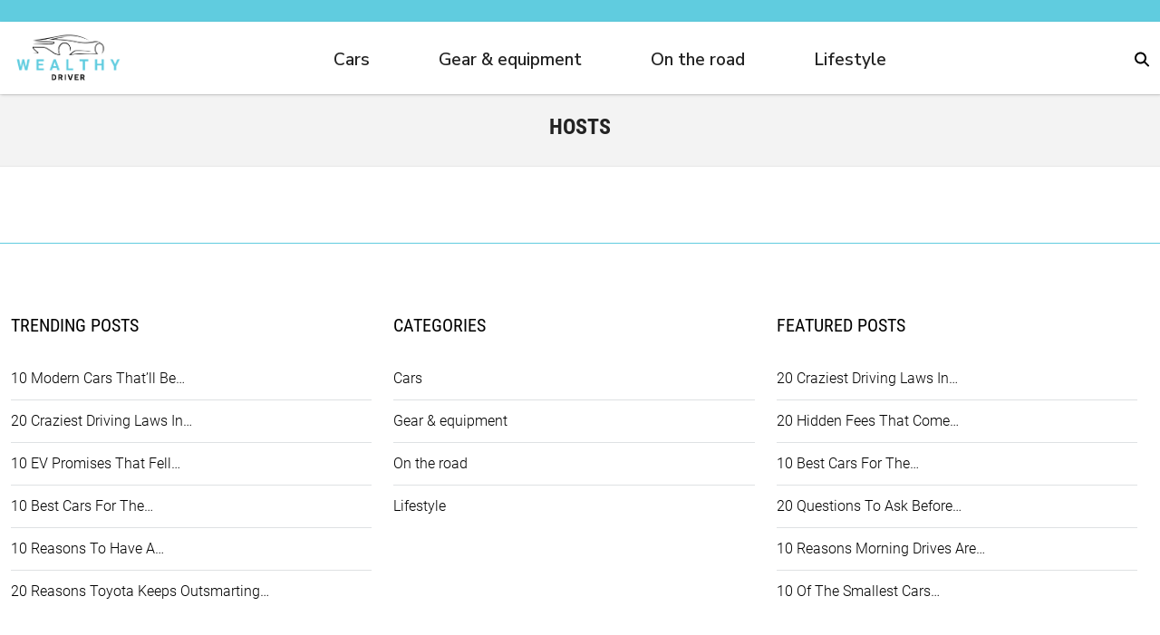

--- FILE ---
content_type: text/html; charset=UTF-8
request_url: https://www.wealthydriver.com/tag/hosts
body_size: 11875
content:
<!DOCTYPE html>
<html lang="en">
<head>
    <meta charset="UTF-8">
    <meta http-equiv="X-UA-Compatible" content="IE=edge">
    <meta name="viewport" content="width=device-width, initial-scale=1.0">
    <title>hosts Archives - WealthyDriver</title>    

            <link rel="canonical" href="https://www.wealthydriver.com/tag/hosts" />
    
    
    <!--<link rel="icon" href="https://www.wealthydriver.com/themes/MainTheme/assets/logos/wealthydriver_favico.webp" async />
    <link rel="apple-touch-icon" href="https://www.wealthydriver.com/themes/MainTheme/assets/logos/wealthydriver_favico.webp" />
    <link rel="shortcut icon" href="https://www.wealthydriver.com/themes/MainTheme/assets/logos/wealthydriver_favico.webp">-->

    <link rel="apple-touch-icon" sizes="180x180" href="/themes/MainTheme/assets/favicons/wealthydriver/apple-touch-icon.png">
    <link rel="icon" type="image/png" sizes="32x32" href="/themes/MainTheme/assets/favicons/wealthydriver/favicon-32x32.png">
    <link rel="icon" type="image/png" sizes="16x16" href="/themes/MainTheme/assets/favicons/wealthydriver/favicon-16x16.png">
    <link rel="manifest" href="/themes/MainTheme/assets/favicons/wealthydriver/site.webmanifest">
    <link rel="mask-icon" href="/themes/MainTheme/assets/favicons/wealthydriver/safari-pinned-tab.svg" color="#5bbad5">
    <link rel="shortcut icon" href="/themes/MainTheme/assets/favicons/wealthydriver/favicon.ico">
    
    <meta name="msapplication-config" content="/themes/MainTheme/assets/favicons/wealthydriver/browserconfig.xml">


   
        <link rel="stylesheet" href="https://www.wealthydriver.com/combine/247b21aaa2b75d4eb189e32d9832057d-1751966856">
    
    
    
                <link rel="profile" href="https://gmpg.org/xfn/11">
    <link rel="preload" as="image" href="https://www.wealthydriver.com/themes/MainTheme/assets/logos/wealthydriver.webp" />
    



<meta name="robots" content="max-snippet:-1, max-image-preview:large, max-video-preview:-1" />
<meta name='robots' content='max-image-preview:large' />

<meta property="og:locale" content="en_US" />
<meta property="og:type" content="website" />

<meta property="og:title" content="hosts Archives - WealthyDriver" />


<meta property="og:url" content="https://www.wealthydriver.com/tag/hosts" />
<meta property="og:site_name" content="WealthyDriver" />

<meta name="twitter:card" content="summary_large_image" />

<meta name="twitter:title" content="hosts Archives - WealthyDriver" />
<meta name="twitter:site" content="@roughmaps" />

<meta name="twitter:creator" content="@roughmaps" />



<script type="text/javascript">
const mod={checkMobile:function(){var i,e=!1;return i=navigator.userAgent||navigator.vendor||window.opera,(/(android|bb\d+|meego).+mobile|avantgo|bada\/|blackberry|blazer|compal|elaine|fennec|hiptop|iemobile|ip(hone|od)|iris|kindle|lge |maemo|midp|mmp|mobile.+firefox|netfront|opera m(ob|in)i|palm( os)?|phone|p(ixi|re)\/|plucker|pocket|psp|series(4|6)0|symbian|treo|up\.(browser|link)|vodafone|wap|windows ce|xda|xiino/i.test(i)||/1207|6310|6590|3gso|4thp|50[1-6]i|770s|802s|a wa|abac|ac(er|oo|s\-)|ai(ko|rn)|al(av|ca|co)|amoi|an(ex|ny|yw)|aptu|ar(ch|go)|as(te|us)|attw|au(di|\-m|r |s )|avan|be(ck|ll|nq)|bi(lb|rd)|bl(ac|az)|br(e|v)w|bumb|bw\-(n|u)|c55\/|capi|ccwa|cdm\-|cell|chtm|cldc|cmd\-|co(mp|nd)|craw|da(it|ll|ng)|dbte|dc\-s|devi|dica|dmob|do(c|p)o|ds(12|\-d)|el(49|ai)|em(l2|ul)|er(ic|k0)|esl8|ez([4-7]0|os|wa|ze)|fetc|fly(\-|_)|g1 u|g560|gene|gf\-5|g\-mo|go(\.w|od)|gr(ad|un)|haie|hcit|hd\-(m|p|t)|hei\-|hi(pt|ta)|hp( i|ip)|hs\-c|ht(c(\-| |_|a|g|p|s|t)|tp)|hu(aw|tc)|i\-(20|go|ma)|i230|iac( |\-|\/)|ibro|idea|ig01|ikom|im1k|inno|ipaq|iris|ja(t|v)a|jbro|jemu|jigs|kddi|keji|kgt( |\/)|klon|kpt |kwc\-|kyo(c|k)|le(no|xi)|lg( g|\/(k|l|u)|50|54|\-[a-w])|libw|lynx|m1\-w|m3ga|m50\/|ma(te|ui|xo)|mc(01|21|ca)|m\-cr|me(rc|ri)|mi(o8|oa|ts)|mmef|mo(01|02|bi|de|do|t(\-| |o|v)|zz)|mt(50|p1|v )|mwbp|mywa|n10[0-2]|n20[2-3]|n30(0|2)|n50(0|2|5)|n7(0(0|1)|10)|ne((c|m)\-|on|tf|wf|wg|wt)|nok(6|i)|nzph|o2im|op(ti|wv)|oran|owg1|p800|pan(a|d|t)|pdxg|pg(13|\-([1-8]|c))|phil|pire|pl(ay|uc)|pn\-2|po(ck|rt|se)|prox|psio|pt\-g|qa\-a|qc(07|12|21|32|60|\-[2-7]|i\-)|qtek|r380|r600|raks|rim9|ro(ve|zo)|s55\/|sa(ge|ma|mm|ms|ny|va)|sc(01|h\-|oo|p\-)|sdk\/|se(c(\-|0|1)|47|mc|nd|ri)|sgh\-|shar|sie(\-|m)|sk\-0|sl(45|id)|sm(al|ar|b3|it|t5)|so(ft|ny)|sp(01|h\-|v\-|v )|sy(01|mb)|t2(18|50)|t6(00|10|18)|ta(gt|lk)|tcl\-|tdg\-|tel(i|m)|tim\-|t\-mo|to(pl|sh)|ts(70|m\-|m3|m5)|tx\-9|up(\.b|g1|si)|utst|v400|v750|veri|vi(rg|te)|vk(40|5[0-3]|\-v)|vm40|voda|vulc|vx(52|53|60|61|70|80|81|83|85|98)|w3c(\-| )|webc|whit|wi(g |nc|nw)|wmlb|wonu|x700|yas\-|your|zeto|zte\-/i.test(i.substr(0,4)))&&(e=!0),e},mobileAndTabletcheck:function(){var i,e=!1;return i=navigator.userAgent||navigator.vendor||window.opera,(/(android|bb\d+|meego).+mobile|avantgo|bada\/|blackberry|blazer|compal|elaine|fennec|hiptop|iemobile|ip(hone|od)|iris|kindle|lge |maemo|midp|mmp|mobile.+firefox|netfront|opera m(ob|in)i|palm( os)?|phone|p(ixi|re)\/|plucker|pocket|psp|series(4|6)0|symbian|treo|up\.(browser|link)|vodafone|wap|windows ce|xda|xiino|android|ipad|playbook|silk/i.test(i)||/1207|6310|6590|3gso|4thp|50[1-6]i|770s|802s|a wa|abac|ac(er|oo|s\-)|ai(ko|rn)|al(av|ca|co)|amoi|an(ex|ny|yw)|aptu|ar(ch|go)|as(te|us)|attw|au(di|\-m|r |s )|avan|be(ck|ll|nq)|bi(lb|rd)|bl(ac|az)|br(e|v)w|bumb|bw\-(n|u)|c55\/|capi|ccwa|cdm\-|cell|chtm|cldc|cmd\-|co(mp|nd)|craw|da(it|ll|ng)|dbte|dc\-s|devi|dica|dmob|do(c|p)o|ds(12|\-d)|el(49|ai)|em(l2|ul)|er(ic|k0)|esl8|ez([4-7]0|os|wa|ze)|fetc|fly(\-|_)|g1 u|g560|gene|gf\-5|g\-mo|go(\.w|od)|gr(ad|un)|haie|hcit|hd\-(m|p|t)|hei\-|hi(pt|ta)|hp( i|ip)|hs\-c|ht(c(\-| |_|a|g|p|s|t)|tp)|hu(aw|tc)|i\-(20|go|ma)|i230|iac( |\-|\/)|ibro|idea|ig01|ikom|im1k|inno|ipaq|iris|ja(t|v)a|jbro|jemu|jigs|kddi|keji|kgt( |\/)|klon|kpt |kwc\-|kyo(c|k)|le(no|xi)|lg( g|\/(k|l|u)|50|54|\-[a-w])|libw|lynx|m1\-w|m3ga|m50\/|ma(te|ui|xo)|mc(01|21|ca)|m\-cr|me(rc|ri)|mi(o8|oa|ts)|mmef|mo(01|02|bi|de|do|t(\-| |o|v)|zz)|mt(50|p1|v )|mwbp|mywa|n10[0-2]|n20[2-3]|n30(0|2)|n50(0|2|5)|n7(0(0|1)|10)|ne((c|m)\-|on|tf|wf|wg|wt)|nok(6|i)|nzph|o2im|op(ti|wv)|oran|owg1|p800|pan(a|d|t)|pdxg|pg(13|\-([1-8]|c))|phil|pire|pl(ay|uc)|pn\-2|po(ck|rt|se)|prox|psio|pt\-g|qa\-a|qc(07|12|21|32|60|\-[2-7]|i\-)|qtek|r380|r600|raks|rim9|ro(ve|zo)|s55\/|sa(ge|ma|mm|ms|ny|va)|sc(01|h\-|oo|p\-)|sdk\/|se(c(\-|0|1)|47|mc|nd|ri)|sgh\-|shar|sie(\-|m)|sk\-0|sl(45|id)|sm(al|ar|b3|it|t5)|so(ft|ny)|sp(01|h\-|v\-|v )|sy(01|mb)|t2(18|50)|t6(00|10|18)|ta(gt|lk)|tcl\-|tdg\-|tel(i|m)|tim\-|t\-mo|to(pl|sh)|ts(70|m\-|m3|m5)|tx\-9|up(\.b|g1|si)|utst|v400|v750|veri|vi(rg|te)|vk(40|5[0-3]|\-v)|vm40|voda|vulc|vx(52|53|60|61|70|80|81|83|85|98)|w3c(\-| )|webc|whit|wi(g |nc|nw)|wmlb|wonu|x700|yas\-|your|zeto|zte\-/i.test(i.substr(0,4)))&&(e=!0),e}};window.isMobile=mod.checkMobile(),window.isDevice=mod.mobileAndTabletcheck();
</script>




    <script type="text/javascript">
    window.getUrlParam = function(paramName) {
        var match = window.location.search.match("[?&]" + paramName + "(?:&|$|=([^&]*))");
        return match ? (match[1] ? decodeURIComponent(match[1]) : "") : null;
    }
    </script>

    <script type="text/javascript">window.clIP = "18.217.113.64";</script>

    <script src="https://www.wealthydriver.com/themes/MainTheme/assets/js/prebidGDPR.js" defer></script>

    
            <script async src="https://www.wealthydriver.com/themes/MainTheme/assets/js/assertiveAnalytics-v2.js?v=1702933616"></script>
    
<!-- Clean creative tag -->
<script type="text/javascript" src="//cadmus.script.ac/d2eqwyejh07w5w/script.js"></script>

<!-- Quantcast Choice. Consent Manager Tag v2.0 (for TCF 2.0) -->
<script type="text/javascript" async=true>
(function() {
 var host = window.location.hostname;
 var element = document.createElement('script');
 var firstScript = document.getElementsByTagName('script')[0];
 var url = 'https://cmp.quantcast.com'
  .concat('/choice/', 'Y2GRu1MPx6bPV', '/', host, '/choice.js?tag_version=V2');
 var uspTries = 0;
 var uspTriesLimit = 3;
 element.async = true;
 element.type = 'text/javascript';
 element.src = url;

 firstScript.parentNode.insertBefore(element, firstScript);

 function makeStub() {
  var TCF_LOCATOR_NAME = '__tcfapiLocator';
  var queue = [];
  var win = window;
  var cmpFrame;

  function addFrame() {
   var doc = win.document;
   var otherCMP = !!(win.frames[TCF_LOCATOR_NAME]);

   if (!otherCMP) {
    if (doc.body) {
     var iframe = doc.createElement('iframe');

     iframe.style.cssText = 'display:none';
     iframe.name = TCF_LOCATOR_NAME;
     doc.body.appendChild(iframe);
    } else {
     setTimeout(addFrame, 5);
    }
   }
   return !otherCMP;
  }

  function tcfAPIHandler() {
   var gdprApplies;
   var args = arguments;

   if (!args.length) {
    return queue;
   } else if (args[0] === 'setGdprApplies') {
    if (
     args.length > 3 &&
     args[2] === 2 &&
     typeof args[3] === 'boolean'
    ) {
     gdprApplies = args[3];
     if (typeof args[2] === 'function') {
      args[2]('set', true);
     }
    }
   } else if (args[0] === 'ping') {
    var retr = {
     gdprApplies: gdprApplies,
     cmpLoaded: false,
     cmpStatus: 'stub'
    };

    if (typeof args[2] === 'function') {
     args[2](retr);
    }
   } else {
    if(args[0] === 'init' && typeof args[3] === 'object') {
     args[3] = Object.assign(args[3], { tag_version: 'V2' });
    }
    queue.push(args);
   }
  }

  function postMessageEventHandler(event) {
   var msgIsString = typeof event.data === 'string';
   var json = {};

   try {
    if (msgIsString) {
     json = JSON.parse(event.data);
    } else {
     json = event.data;
    }
   } catch (ignore) {}

   var payload = json.__tcfapiCall;

   if (payload) {
    window.__tcfapi(
     payload.command,
     payload.version,
     function(retValue, success) {
      var returnMsg = {
       __tcfapiReturn: {
        returnValue: retValue,
        success: success,
        callId: payload.callId
       }
      };
      if (msgIsString) {
       returnMsg = JSON.stringify(returnMsg);
      }
      if (event && event.source && event.source.postMessage) {
       event.source.postMessage(returnMsg, '*');
      }
     },
     payload.parameter
    );
   }
  }

  while (win) {
   try {
    if (win.frames[TCF_LOCATOR_NAME]) {
     cmpFrame = win;
     break;
    }
   } catch (ignore) {}

   if (win === window.top) {
    break;
   }
   win = win.parent;
  }
  if (!cmpFrame) {
   addFrame();
   win.__tcfapi = tcfAPIHandler;
   win.addEventListener('message', postMessageEventHandler, false);
  }
 };

 makeStub();

 var uspStubFunction = function() {
  var arg = arguments;
  if (typeof window.__uspapi !== uspStubFunction) {
   setTimeout(function() {
    if (typeof window.__uspapi !== 'undefined') {
     window.__uspapi.apply(window.__uspapi, arg);
    }
   }, 500);
  }
 };

 var checkIfUspIsReady = function() {
  uspTries++;
  if (window.__uspapi === uspStubFunction && uspTries < uspTriesLimit) {
   console.warn('USP is not accessible');
  } else {
   clearInterval(uspInterval);
  }
 };

 if (typeof window.__uspapi === 'undefined') {
  window.__uspapi = uspStubFunction;
  var uspInterval = setInterval(checkIfUspIsReady, 6000);
 }
})();
</script>
<!-- End Quantcast Choice. Consent Manager Tag v2.0 (for TCF 2.0) -->

<!-- Facebook Pixel Code -->
<script>
!function(f,b,e,v,n,t,s)
{if(f.fbq)return;n=f.fbq=function(){n.callMethod?
n.callMethod.apply(n,arguments):n.queue.push(arguments)};
if(!f._fbq)f._fbq=n;n.push=n;n.loaded=!0;n.version='2.0';
n.queue=[];t=b.createElement(e);t.async=!0;
t.src=v;s=b.getElementsByTagName(e)[0];
s.parentNode.insertBefore(t,s)}(window,document,'script',
'https://connect.facebook.net/en_US/fbevents.js');
 fbq('init', '2625709867707634'); 
fbq('track', 'PageView');
</script>
<noscript>
 <img height="1" width="1" 
src="https://www.facebook.com/tr?id=2625709867707634&ev=PageView
&noscript=1"/>
</noscript>
<!-- End Facebook Pixel Code -->


<!-- InMobi Choice. Consent Manager Tag v3.0 (for TCF 2.2) -->
<script type="text/javascript" async=true>
(function() {
var host = window.location.hostname;
var element = document.createElement('script');
var firstScript = document.getElementsByTagName('script')[0];
var url = 'https://cmp.inmobi.com'
.concat('/choice/', 'Y2GRu1MPx6bPV', '/', host, '/choice.js?tag_version=V3');
var uspTries = 0;
var uspTriesLimit = 3;
element.async = true;
element.type = 'text/javascript';
element.src = url;firstScript.parentNode.insertBefore(element, firstScript);function makeStub() {
var TCF_LOCATOR_NAME = '__tcfapiLocator';
var queue = [];
var win = window;
var cmpFrame;function addFrame() {
var doc = win.document;
var otherCMP = !!(win.frames[TCF_LOCATOR_NAME]);if (!otherCMP) {
if (doc.body) {
var iframe = doc.createElement('iframe');iframe.style.cssText = 'display:none';
iframe.name = TCF_LOCATOR_NAME;
doc.body.appendChild(iframe);
} else {
setTimeout(addFrame, 5);
}
}
return !otherCMP;
}function tcfAPIHandler() {
var gdprApplies;
var args = arguments;if (!args.length) {
return queue;
} else if (args[0] === 'setGdprApplies') {
if (
args.length > 3 &&
args[2] === 2 &&
typeof args[3] === 'boolean'
) {
gdprApplies = args[3];
if (typeof args[2] === 'function') {
args[2]('set', true);
}
}
} else if (args[0] === 'ping') {
var retr = {
gdprApplies: gdprApplies,
cmpLoaded: false,
cmpStatus: 'stub'
};if (typeof args[2] === 'function') {
args[2](retr);
}
} else {
if(args[0] === 'init' && typeof args[3] === 'object') {
args[3] = Object.assign(args[3], { tag_version: 'V3' });
}
queue.push(args);
}
}function postMessageEventHandler(event) {
var msgIsString = typeof event.data === 'string';
var json = {};try {
if (msgIsString) {
json = JSON.parse(event.data);
} else {
json = event.data;
}
} catch (ignore) {}var payload = json.__tcfapiCall;if (payload) {
window.__tcfapi(
payload.command,
payload.version,
function(retValue, success) {
var returnMsg = {
  __tcfapiReturn: {
    returnValue: retValue,
    success: success,
    callId: payload.callId
  }
};
if (msgIsString) {
  returnMsg = JSON.stringify(returnMsg);
}
if (event && event.source && event.source.postMessage) {
  event.source.postMessage(returnMsg, '*');
}
},
payload.parameter
);
}
}while (win) {
try {
if (win.frames[TCF_LOCATOR_NAME]) {
cmpFrame = win;
break;
}
} catch (ignore) {}if (win === window.top) {
break;
}
win = win.parent;
}
if (!cmpFrame) {
addFrame();
win.__tcfapi = tcfAPIHandler;
win.addEventListener('message', postMessageEventHandler, false);
}
};makeStub();function makeGppStub() {
const CMP_ID = 10;
const SUPPORTED_APIS = [
'2:tcfeuv2',
'6:uspv1',
'7:usnatv1',
'8:usca',
'9:usvav1',
'10:uscov1',
'11:usutv1',
'12:usctv1'
];window.__gpp_addFrame = function (n) {
if (!window.frames[n]) {
if (document.body) {
var i = document.createElement("iframe");
i.style.cssText = "display:none";
i.name = n;
document.body.appendChild(i);
} else {
window.setTimeout(window.__gpp_addFrame, 10, n);
}
}
};
window.__gpp_stub = function () {
var b = arguments;
__gpp.queue = __gpp.queue || [];
__gpp.events = __gpp.events || [];if (!b.length || (b.length == 1 && b[0] == "queue")) {
return __gpp.queue;
}if (b.length == 1 && b[0] == "events") {
return __gpp.events;
}var cmd = b[0];
var clb = b.length > 1 ? b[1] : null;
var par = b.length > 2 ? b[2] : null;
if (cmd === "ping") {
clb(
{
gppVersion: "1.1", // must be “Version.Subversion”, current: “1.1”
cmpStatus: "stub", // possible values: stub, loading, loaded, error
cmpDisplayStatus: "hidden", // possible values: hidden, visible, disabled
signalStatus: "not ready", // possible values: not ready, ready
supportedAPIs: SUPPORTED_APIS, // list of supported APIs
cmpId: CMP_ID, // IAB assigned CMP ID, may be 0 during stub/loading
sectionList: [],
applicableSections: [-1],
gppString: "",
parsedSections: {},
},
true
);
} else if (cmd === "addEventListener") {
if (!("lastId" in __gpp)) {
__gpp.lastId = 0;
}
__gpp.lastId++;
var lnr = __gpp.lastId;
__gpp.events.push({
id: lnr,
callback: clb,
parameter: par,
});
clb(
{
eventName: "listenerRegistered",
listenerId: lnr, // Registered ID of the listener
data: true, // positive signal
pingData: {
  gppVersion: "1.1", // must be “Version.Subversion”, current: “1.1”
  cmpStatus: "stub", // possible values: stub, loading, loaded, error
  cmpDisplayStatus: "hidden", // possible values: hidden, visible, disabled
  signalStatus: "not ready", // possible values: not ready, ready
  supportedAPIs: SUPPORTED_APIS, // list of supported APIs
  cmpId: CMP_ID, // list of supported APIs
  sectionList: [],
  applicableSections: [-1],
  gppString: "",
  parsedSections: {},
},
},
true
);
} else if (cmd === "removeEventListener") {
var success = false;
for (var i = 0; i < __gpp.events.length; i++) {
if (__gpp.events[i].id == par) {
__gpp.events.splice(i, 1);
success = true;
break;
}
}
clb(
{
eventName: "listenerRemoved",
listenerId: par, // Registered ID of the listener
data: success, // status info
pingData: {
  gppVersion: "1.1", // must be “Version.Subversion”, current: “1.1”
  cmpStatus: "stub", // possible values: stub, loading, loaded, error
  cmpDisplayStatus: "hidden", // possible values: hidden, visible, disabled
  signalStatus: "not ready", // possible values: not ready, ready
  supportedAPIs: SUPPORTED_APIS, // list of supported APIs
  cmpId: CMP_ID, // CMP ID
  sectionList: [],
  applicableSections: [-1],
  gppString: "",
  parsedSections: {},
},
},
true
);
} else if (cmd === "hasSection") {
clb(false, true);
} else if (cmd === "getSection" || cmd === "getField") {
clb(null, true);
}
//queue all other commands
else {
__gpp.queue.push([].slice.apply(b));
}
};
window.__gpp_msghandler = function (event) {
var msgIsString = typeof event.data === "string";
try {
var json = msgIsString ? JSON.parse(event.data) : event.data;
} catch (e) {
var json = null;
}
if (typeof json === "object" && json !== null && "__gppCall" in json) {
var i = json.__gppCall;
window.__gpp(
i.command,
function (retValue, success) {
var returnMsg = {
  __gppReturn: {
    returnValue: retValue,
    success: success,
    callId: i.callId,
  },
};
event.source.postMessage(msgIsString ? JSON.stringify(returnMsg) : returnMsg, "*");
},
"parameter" in i ? i.parameter : null,
"version" in i ? i.version : "1.1"
);
}
};
if (!("__gpp" in window) || typeof window.__gpp !== "function") {
window.__gpp = window.__gpp_stub;
window.addEventListener("message", window.__gpp_msghandler, false);
window.__gpp_addFrame("__gppLocator");
}
};makeGppStub();var uspStubFunction = function() {
var arg = arguments;
if (typeof window.__uspapi !== uspStubFunction) {
setTimeout(function() {
if (typeof window.__uspapi !== 'undefined') {
window.__uspapi.apply(window.__uspapi, arg);
}
}, 500);
}
};var checkIfUspIsReady = function() {
uspTries++;
if (window.__uspapi === uspStubFunction && uspTries < uspTriesLimit) {
console.warn('USP is not accessible');
} else {
clearInterval(uspInterval);
}
};if (typeof window.__uspapi === 'undefined') {
window.__uspapi = uspStubFunction;
var uspInterval = setInterval(checkIfUspIsReady, 6000);
}
})();
</script>
<!-- End InMobi Choice. Consent Manager Tag v3.0 (for TCF 2.2) -->



















<link rel="preconnect" href="https://fonts.googleapis.com">
<link rel="preconnect" href="https://fonts.gstatic.com" crossorigin>
<link href='https://fonts.googleapis.com/css?family=Montserrat' rel='stylesheet'>
<link href="https://fonts.googleapis.com/css2?family=Merriweather:ital,wght@0,300;0,400;0,900;1,400;1,700&display=swap" rel="stylesheet">
<link href="https://fonts.googleapis.com/css2?family=Nunito+Sans:wght@200;300;400;500;600;700&family=Nunito:wght@200;400;500&display=swap" rel="stylesheet">



<script src="https://kgDBx7Yvrcy7jn7iG.ay.delivery/manager/kgDBx7Yvrcy7jn7iG" type="text/javascript" referrerpolicy="no-referrer-when-downgrade"></script>
<script defer src="https://static.vidazoo.com/basev/vwpt.js" data-widget-id="64b8dbf5f8fd86c98008a3d0"></script>


<!-- Google tag (gtag.js) -->
<script async src="https://www.googletagmanager.com/gtag/js?id=AW-10892056471"></script>
<script>
  window.dataLayer = window.dataLayer || [];
  function gtag(){dataLayer.push(arguments);}
  gtag('js', new Date());

  gtag('config', 'AW-10892056471');
</script>

<!-- Admiral script -->
<script type="text/javascript">!(function(o,_name){function $(){($.q=$.q||[]).push(arguments)}$.v=1,o[_name]=o[_name]||$;!(function(o,t,n,c){function e(n){(function(){try{return(localStorage.getItem("v4ac1eiZr0")||"").split(",")[4]>0}catch(o){}return!1})()&&(n=o[t].pubads())&&n.setTargeting(_name+"-engaged","true")}(c=o[t]=o[t]||{}).cmd=c.cmd||[],typeof c.pubads===n?e():typeof c.cmd.unshift===n?c.cmd.unshift(e):c.cmd.push(e)})(window,"googletag","function");})(window,String.fromCharCode(97,100,109,105,114,97,108));!(function(t,c,i){i=t.createElement(c),t=t.getElementsByTagName(c)[0],i.async=1,i.src="https://powerfulcopper.com/scripts/6cda584/2b31156edc3088c0f4ad5401becce-prod.js",t.parentNode.insertBefore(i,t)})(document,"script");</script>

    
        
</head>
<body class="f-pbc-taglist f-pbc-wealthydriver f-pbc-copy">

    
    <header class="f-tb">
    <div class="container">
       <div class="c-social-icons">
            <!--<a href="https://www.facebook.com/wealthydriver" target="_blank">
                <svg style="color:#fff" xmlns="http://www.w3.org/2000/svg" width="16" height="16" fill="currentColor" class="bi bi-facebook"><path d="M16 8.049c0-4.446-3.582-8.05-8-8.05C3.58 0-.002 3.603-.002 8.05c0 4.017 2.926 7.347 6.75 7.951v-5.625h-2.03V8.05H6.75V6.275c0-2.017 1.195-3.131 3.022-3.131.876 0 1.791.157 1.791.157v1.98h-1.009c-.993 0-1.303.621-1.303 1.258v1.51h2.218l-.354 2.326H9.25V16c3.824-.604 6.75-3.934 6.75-7.951z" fill="#fff"/></svg>
            </a>
            <a href="https://twitter.com/wealthydriver?lang=en" target="_blank">
                <svg style="color:#fff" xmlns="http://www.w3.org/2000/svg" width="16" height="16" fill="currentColor" class="bi bi-twitter"><path d="M5.026 15c6.038 0 9.341-5.003 9.341-9.334 0-.14 0-.282-.006-.422A6.685 6.685 0 0 0 16 3.542a6.658 6.658 0 0 1-1.889.518 3.301 3.301 0 0 0 1.447-1.817 6.533 6.533 0 0 1-2.087.793A3.286 3.286 0 0 0 7.875 6.03a9.325 9.325 0 0 1-6.767-3.429 3.289 3.289 0 0 0 1.018 4.382A3.323 3.323 0 0 1 .64 6.575v.045a3.288 3.288 0 0 0 2.632 3.218 3.203 3.203 0 0 1-.865.115 3.23 3.23 0 0 1-.614-.057 3.283 3.283 0 0 0 3.067 2.277A6.588 6.588 0 0 1 .78 13.58a6.32 6.32 0 0 1-.78-.045A9.344 9.344 0 0 0 5.026 15z" fill="#fff"/></svg>
            </a>
            <a href="https://www.instagram.com/wealthydriver/" target="_blank">
                <svg style="color:#fff" xmlns="http://www.w3.org/2000/svg" width="16" height="16" fill="currentColor" class="bi bi-instagram"><path d="M8 0C5.829 0 5.556.01 4.703.048 3.85.088 3.269.222 2.76.42a3.917 3.917 0 0 0-1.417.923A3.927 3.927 0 0 0 .42 2.76C.222 3.268.087 3.85.048 4.7.01 5.555 0 5.827 0 8.001c0 2.172.01 2.444.048 3.297.04.852.174 1.433.372 1.942.205.526.478.972.923 1.417.444.445.89.719 1.416.923.51.198 1.09.333 1.942.372C5.555 15.99 5.827 16 8 16s2.444-.01 3.298-.048c.851-.04 1.434-.174 1.943-.372a3.916 3.916 0 0 0 1.416-.923c.445-.445.718-.891.923-1.417.197-.509.332-1.09.372-1.942C15.99 10.445 16 10.173 16 8s-.01-2.445-.048-3.299c-.04-.851-.175-1.433-.372-1.941a3.926 3.926 0 0 0-.923-1.417A3.911 3.911 0 0 0 13.24.42c-.51-.198-1.092-.333-1.943-.372C10.443.01 10.172 0 7.998 0h.003zm-.717 1.442h.718c2.136 0 2.389.007 3.232.046.78.035 1.204.166 1.486.275.373.145.64.319.92.599.28.28.453.546.598.92.11.281.24.705.275 1.485.039.843.047 1.096.047 3.231s-.008 2.389-.047 3.232c-.035.78-.166 1.203-.275 1.485a2.47 2.47 0 0 1-.599.919c-.28.28-.546.453-.92.598-.28.11-.704.24-1.485.276-.843.038-1.096.047-3.232.047s-2.39-.009-3.233-.047c-.78-.036-1.203-.166-1.485-.276a2.478 2.478 0 0 1-.92-.598 2.48 2.48 0 0 1-.6-.92c-.109-.281-.24-.705-.275-1.485-.038-.843-.046-1.096-.046-3.233 0-2.136.008-2.388.046-3.231.036-.78.166-1.204.276-1.486.145-.373.319-.64.599-.92.28-.28.546-.453.92-.598.282-.11.705-.24 1.485-.276.738-.034 1.024-.044 2.515-.045v.002zm4.988 1.328a.96.96 0 1 0 0 1.92.96.96 0 0 0 0-1.92zm-4.27 1.122a4.109 4.109 0 1 0 0 8.217 4.109 4.109 0 0 0 0-8.217zm0 1.441a2.667 2.667 0 1 1 0 5.334 2.667 2.667 0 0 1 0-5.334z" fill="#fff"/></svg>
            </a>-->
        </div>
    </div>
</header>


<header class="f-mm">
    <div class="container">
        <div class="f-mm-tube">
            <a href="https://www.wealthydriver.com" class="f-mm-logo"><img src="https://www.wealthydriver.com/themes/MainTheme/assets/logos/wealthydriver.webp" alt="WealthyDriver" /></a>
            <a class="f-mm-ham" data-open="f-mm-main">
                <!--<svg viewBox="0 0 24 24" fill="none" xmlns="http://www.w3.org/2000/svg"><path d="M4 18h16M4 12h16M4 6h16" stroke-width="2" stroke-linecap="round"/></svg> -->
                <svg viewBox="0 0 20 20" xmlns="http://www.w3.org/2000/svg"><path d="M18 16H2a2 2 0 0 0 0 4h16a2 2 0 0 0 0-4Zm0-8H2a2 2 0 0 0 0 4h16a2 2 0 0 0 0-4ZM2 4h16a2 2 0 0 0 0-4H2a2 2 0 0 0 0 4Z" fill-rule="evenodd"/></svg>
            </a>
            <ul class="f-mm-nav">
    <form method="GET" action="https://www.wealthydriver.com/search" class="mobile-search-form" style="display: none;">
        <input type="text" name="s" value="" placeholder="Search..." />
        <button type="submit" class="">
            <svg style="width:25px; height:25px;" id="search-icon" class="search-icon" viewBox="0 0 24 24">
                <path d="M15.5 14h-.79l-.28-.27C15.41 12.59 16 11.11 16 9.5 16 5.91 13.09 3 9.5 3S3 5.91 3 9.5 5.91 16 9.5 16c1.61 0 3.09-.59 4.23-1.57l.27.28v.79l5 4.99L20.49 19l-4.99-5zm-6 0C7.01 14 5 11.99 5 9.5S7.01 5 9.5 5 14 7.01 14 9.5 11.99 14 9.5 14z"/>
                <path d="M0 0h24v24H0z" fill="none"/>
            </svg>
        </button>
    </form>
    
            <li><a href="https://www.wealthydriver.com/category/cars" class="">Cars</a></li>
            <li><a href="https://www.wealthydriver.com/category/gear-equipment" class="">Gear &amp; equipment</a></li>
            <li><a href="https://www.wealthydriver.com/category/road" class="">On the road</a></li>
            <li><a href="https://www.wealthydriver.com/category/lifestyle" class="">Lifestyle</a></li>
    
    <hr>

    <div style="display: none;" class="mobile-additional-menu"> 
        <li><a href="https://www.wealthydriver.com/terms-of-use/">Terms of Use</a></li>
        <li><a href="https://www.wealthydriver.com/privacy-policy/">Privacy Policy</a></li>
        <li><a href="https://www.wealthydriver.com/advertise/">Advertise</a></li>
        <li><a href="https://www.wealthydriver.com/contact-us/">Contact Us</a></li>
        <li><a href="https://www.wealthydriver.com/about-us/">About Us</a></li>
    </div>

</ul>
           <div class="f-srch-box">
                <form method="GET" action="https://www.wealthydriver.com/search" style="display: none;">
                    <input type="text" name="s" value="" placeholder="Search..." />
                </form>
                <svg class="openBtn" onclick="openSearch()" xmlns="http://www.w3.org/2000/svg" viewBox="0 0 512 512"><!--! Font Awesome Pro 6.3.0 by @fontawesome - https://fontawesome.com License - https://fontawesome.com/license (Commercial License) Copyright 2023 Fonticons, Inc. --><path d="M416 208c0 45.9-14.9 88.3-40 122.7L502.6 457.4c12.5 12.5 12.5 32.8 0 45.3s-32.8 12.5-45.3 0L330.7 376c-34.4 25.2-76.8 40-122.7 40C93.1 416 0 322.9 0 208S93.1 0 208 0S416 93.1 416 208zM208 352a144 144 0 1 0 0-288 144 144 0 1 0 0 288z" fill="#000000"/></svg>
            </div>
        </div>
    </div>    

    <div id="overlaySearch" class="overlay">
        <span class="closebtn" onclick="closeSearch()" title="Close Overlay">×</span>
        <div class="overlay-content">
            <form method="GET" action="https://www.wealthydriver.com/search">
                <input type="text" placeholder="Search..." name="s">
                <button type="submit"><svg xmlns="http://www.w3.org/2000/svg" viewBox="0 0 512 512"><!--! Font Awesome Pro 6.3.0 by @fontawesome - https://fontawesome.com License - https://fontawesome.com/license (Commercial License) Copyright 2023 Fonticons, Inc. --><path d="M416 208c0 45.9-14.9 88.3-40 122.7L502.6 457.4c12.5 12.5 12.5 32.8 0 45.3s-32.8 12.5-45.3 0L330.7 376c-34.4 25.2-76.8 40-122.7 40C93.1 416 0 322.9 0 208S93.1 0 208 0S416 93.1 416 208zM208 352a144 144 0 1 0 0-288 144 144 0 1 0 0 288z" fill="#000000"/></svg></button>
            </form>
        </div>
    </div>

    <script>
    function openSearch() {
      document.getElementById("overlaySearch").style.display = "block";
    }

    function closeSearch() {
      document.getElementById("overlaySearch").style.display = "none";
    }
    </script>

</header>
    <link rel="stylesheet" href="https://www.wealthydriver.com/combine/aecf7d36b462341267cac251901e975e-1751966856">

    
<div class="f-mht f-mht-padded-bottom">
    <div class="container">
        <div class="row">
            <div class="col-md-12">
                <h1>hosts</h1>
            </div>
        </div>
    </div>
</div>

<div class="container">
    </div>

<br/><br/>    <footer class="f-foo ff-foo">
    <div class="ff-foo-pre container">
        <div class="row">
            <div class="col-lg-3 col-md-6 ff-foo-pre-spacer">
                <aside>
                    <!--<div class="ff-foo-logo"><a href="https://www.factinate.com"><img alt="Factinate Logo" data-lazy-type="image" data-src="https://www.factinate.com/themes/MainTheme/assets/logos/factinate-logo.webp" data-src="https://www.factinate.com/themes/MainTheme/assets/logos/factinate-logo.webp" width="100" height="41" /></a></div>-->
                    <div class="ff-foo-logo">
                        <a href="https://www.wealthydriver.com" class="ff-foo-logo">
                            <img alt="Logo" data-src="https://www.wealthydriver.com/themes/MainTheme/assets/logos/wealthydriver.webp" width="150"/>
                        </a>
                    </div>

                    <p class="ff-foo-text">
                        
                    </p>
                    
                    <div class="ff-foo-social">
                        <h4>FOLLOW US</h4>
                        <a href="https://www.facebook.com/thewealthydriver" target="_blank" rel="noreferrer"><img alt="WealthyDriver Logo" data-lazy-type="image" data-src="https://www.wealthydriver.com/themes/MainTheme/assets/images/social-icons/facebook.png" width="30" /></a>
                       
                                            </div>
                </aside>
            </div>
            <div class="col-lg-3 col-md-6 ff-foo-pre-spacer">
                <aside>
                    <h4>TRENDING POSTS</h4>
                    <ul class="f-list">
                                                    <li><a href="https://www.wealthydriver.com/cars/10-modern-cars-thatll-be-classics-10-already-forgotten">10 Modern Cars That’ll Be&hellip;</a></li>
                                                    <li><a href="https://www.wealthydriver.com/road/20-craziest-driving-laws-in-the-country">20 Craziest Driving Laws In&hellip;</a></li>
                                                    <li><a href="https://www.wealthydriver.com/gear-equipment/10-ev-promises-that-fell-apart-and-10-that-actually-delivered">10 EV Promises That Fell&hellip;</a></li>
                                                    <li><a href="https://www.wealthydriver.com/cars/10-best-cars-for-the-great-outdoors-10-that-only-work-in-the-city">10 Best Cars For The&hellip;</a></li>
                                                    <li><a href="https://www.wealthydriver.com/lifestyle/10-reasons-to-have-a-car-in-the-city-10-reasons-not-to">10 Reasons To Have A&hellip;</a></li>
                                                    <li><a href="https://www.wealthydriver.com/cars/20-reasons-toyota-keeps-outsmarting-every-other-car-brand">20 Reasons Toyota Keeps Outsmarting&hellip;</a></li>
                                            </ul>
                </aside>
            </div>
            <div class="col-lg-3 col-md-6 ff-foo-pre-spacer">
                <aside>
                    <h4>CATEGORIES</h4>
                    <ul class="f-list">
                                                    <li><a href="https://www.wealthydriver.com/category/cars" >Cars</a></li>
                                                    <li><a href="https://www.wealthydriver.com/category/gear-equipment" >Gear &amp; equipment</a></li>
                                                    <li><a href="https://www.wealthydriver.com/category/road" >On the road</a></li>
                                                    <li><a href="https://www.wealthydriver.com/category/lifestyle" >Lifestyle</a></li>
                                            </ul>
                </aside>
            </div>
            <div class="col-lg-3 col-md-6 ff-foo-pre-spacer">
                <aside>
                    <h4>FEATURED POSTS</h4>
                    <ul class="f-list">
                                                    <li><a href="https://www.wealthydriver.com/road/20-craziest-driving-laws-in-the-country">20 Craziest Driving Laws In&hellip;</a></li>
                                                    <li><a href="https://www.wealthydriver.com/cars/20-hidden-fees-that-come-with-buying-a-new-vehicle">20 Hidden Fees That Come&hellip;</a></li>
                                                    <li><a href="https://www.wealthydriver.com/cars/10-best-cars-for-the-great-outdoors-10-that-only-work-in-the-city">10 Best Cars For The&hellip;</a></li>
                                                    <li><a href="https://www.wealthydriver.com/cars/20-questions-to-ask-before-buying-a-new-car">20 Questions To Ask Before&hellip;</a></li>
                                                    <li><a href="https://www.wealthydriver.com/road/10-reasons-morning-drives-are-therapeutic-10-reasons-they-suck">10 Reasons Morning Drives Are&hellip;</a></li>
                                                    <li><a href="https://www.wealthydriver.com/cars/10-of-the-smallest-cars-in-operation-10-of-the-largest">10 Of The Smallest Cars&hellip;</a></li>
                                            </ul>
                </aside>
            </div>
        </div>
    </div>
    <hr>
    <div class="ff-foo-after container">
        <ul class="ff-foo-nav"> 
            <li><a href="https://www.wealthydriver.com/terms-of-use/">Terms of Use</a></li>
            <li><a href="https://www.wealthydriver.com/privacy-policy/">Privacy Policy</a></li>
            <li><a href="https://www.wealthydriver.com/advertise/">Advertise</a></li>
            <li><a href="https://www.wealthydriver.com/contact-us/">Contact Us</a></li>
            <li><a href="https://www.wealthydriver.com/about-us/">About Us</a></li>
            <li><a href="https://www.wealthydriver.com/editorial-transparency/">Editorial Transparency</a></li>
            <!--<li><a href="https://www.wealthydriver.com/careers/">Careers</a></li>-->
            <li><a href="https://www.wealthydriver.com/faq/">FAQ</a></li>
        </ul>
        
        <div class="ff-foo-li-logo">
            <a href="https://www.wealthydriver.com" class="ff-foo-logo">
                <img alt="Logo" data-src="https://www.wealthydriver.com/themes/MainTheme/assets/logos/wealthydriver.webp" width="150"/>
            </a>
        </div>
    </div>
    <br/>

    <button onclick="__uspapi('displayUspUi')" href="javascript:void(0)" style="margin: 0 auto; display:block;" class="f-dnspi">Do Not Sell My Personal Information</button>
</footer>
        <div class="f-ssw-subscribe-hook f-ssw-popup f-ssw-shaded f-hidden">
    <div class="f-tbo f-tbo-extra-padded f-ssw">
        <div class="f-tbo-title">
            <span href="#">WEEKLY UPDATE</span>
        </div>
        <span class="f-ssw-close">✕</span>
        <div class="f-tbo-content">
            <div class="row">
                <h3>Want to learn something new every day?</h3>

                <div class="col-md-12">
                    <p>Unlock valuable industry trends and expert advice, delivered directly to your inbox. Join the Wealthy Driver community by subscribing today.</p>
                </div>
                <div class="col-md-12">
                    <form action="https://www.wealthydriver.com/tag/hosts">
                        <div class="row f-hidden f-ssw-success">
                            <div class="col-md-12">
                                <h4>Thank you!</h4>
                            </div>
                        </div>
                        <div class="row f-hidden f-ssw-error">
                            <div class="col-md-12">
                                Error, please try again.
                            </div>
                        </div>
                        <div class="row">
                            <div class="col-md-8"><input type="email" required class="f-control" name="email" placeholder="Your Email" /></div>
                            <div class="col-md-4"><button type="submit" class="f-btn" ><span>SUBSCRIBE</span></button></div>
                        </div>
                    </form>
                </div>
            </div>
        </div>
    </div>
</div>    
    <!-- <div class="f-ssw-upscribe-hook f-usw f-ssw-popup f-ssw-shaded f-hidden">
    <div class="f-sw-designed f-ssw">
        <span class="f-ssw-close">✕</span>
        <div class="f-sw-content">
            <h3>Want to read more?</h3>

            <div class="col-md-12">
                <p>If you like humaverse you may also consider subscribing to these newsletters: </p>
            </div>

            <div class="col-md-12 f-usw-form">
                <a href="https://sparklp.co/p/ad09f86194" target="_blank" class="f-usw-row">
                    <span>
                        <strong>Healthcare AI News</strong><br/>
                        5 minutes or less is all it takes to elevate your Healthcare knowledge with our expert-curated weekly AI newsletter.
                    </span>
                </a>
                <a href="https://sparklp.co/p/ec313db2a2" target="_blank" class="f-usw-row">
                    <span>
                        <strong>The Sweaty Startup</strong><br/>
                        Join 46,000+ people who read my weekly newsletter about real-estate, entrepreneurship, and what it takes to succeed long-term.
                    </span>
                </a>
                <a href="https://sparklp.co/p/b5bcf2ffb7" target="_blank" class="f-usw-row">
                    <span>
                        <strong>The Yellowbrick Road</strong><br/>
                        Want to make more money in the stock market? Our AI tool reads and summarizes 100s of stock articles every day and sends the best in our free, daily email. Join 10,000+ smart investors.
                    </span>
                </a>







            </div>


        </div>
    </div>
</div>
 -->

    <input type="hidden" name="layoutControl" value="{&quot;is_single&quot;:false,&quot;layoutType&quot;:&quot;prebid&quot;,&quot;numpages&quot;:0,&quot;isLazyLoad&quot;:true,&quot;queryParams&quot;:false,&quot;isSnapEnabled&quot;:false,&quot;isProduction&quot;:true,&quot;isRevEnabled&quot;:false,&quot;isAnchorTimeout&quot;:false,&quot;postBaseUrl&quot;:&quot;&quot;,&quot;stickyAds&quot;:false,&quot;showDesktopAnchor&quot;:false,&quot;alternatePlaybuzzTag&quot;:false,&quot;avantisTagDesktop&quot;:true,&quot;avantisTagMobile&quot;:false,&quot;showMobileAnchors&quot;:true,&quot;isQuoraEnabled&quot;:false,&quot;isQuoraPurchaseEnabled&quot;:false,&quot;fireTaboolaPixels&quot;:false,&quot;showVidazoo&quot;:false,&quot;isNativoLayout&quot;:false,&quot;enableConversionPixels&quot;:false,&quot;isPubmaticLive&quot;:true,&quot;isPinterestEnabled&quot;:false,&quot;isFBReloader&quot;:false,&quot;isFBAdsReloader&quot;:false,&quot;isFBReloaderAll&quot;:false,&quot;currentCategory&quot;:&quot;&quot;,&quot;showSTN&quot;:false,&quot;disableSlots&quot;:&quot;&quot;,&quot;isTamActive&quot;:true,&quot;isOrganicLayout&quot;:true,&quot;isTudeActive&quot;:false,&quot;isFlipActive&quot;:false,&quot;hasRail&quot;:false,&quot;isAggressiveLayout&quot;:false,&quot;isSmartLoad&quot;:true,&quot;isTaboola&quot;:false,&quot;isTaboola2&quot;:false,&quot;isNewTech&quot;:false,&quot;isContentHiding&quot;:&quot;&quot;,&quot;isContentMiding&quot;:&quot;&quot;,&quot;initialPage&quot;:0,&quot;totalNumPages&quot;:&quot;0&quot;,&quot;utmMedium&quot;:null,&quot;utmSource&quot;:null,&quot;isClickTrackingEnabled&quot;:false,&quot;isMode&quot;:false,&quot;hasSparkloop&quot;:false,&quot;hasSparkloop2&quot;:false,&quot;isTwitterVVEnabled&quot;:false,&quot;isNewsletter&quot;:false,&quot;clIP&quot;:&quot;18.217.113.64&quot;,&quot;siteCode&quot;:&quot;wealthydriver&quot;,&quot;isAMPEnabled&quot;:false,&quot;disableAds&quot;:false,&quot;isAYPrebid&quot;:true,&quot;isCustomPrebid&quot;:true,&quot;isSmileWanted&quot;:false,&quot;useLightDD&quot;:false,&quot;isGalleryLayout&quot;:false,&quot;isTimeoutInjection&quot;:true,&quot;isAmazonPost&quot;:false,&quot;isAutoScroll&quot;:false,&quot;isWordpressSite&quot;:false,&quot;isGIntermediateryPage&quot;:false}" />

                    <script src="https://www.wealthydriver.com/themes/MainTheme/assets/js/dist/front.js?cb=1755007527"></script>
        
    <script type="application/ld+json">
        {
    "@context": "https:\/\/schema.org",
    "@graph": [
        {
            "@id": "https:\/\/www.wealthydriver.com#website",
            "@type": "WebSite",
            "description": "",
            "inLanguage": "en-US",
            "name": "WealthyDriver",
            "potentialAction": [
                {
                    "@type": "SearchAction",
                    "query-input": "required name=search_term_string",
                    "target": "https:\/\/www.wealthydriver.com\/?s={search_term_string}"
                }
            ],
            "url": "https:\/\/www.wealthydriver.com"
        },
        {
            "@id": "https:\/\/www.wealthydriver.com#webpage",
            "@type": "WebPage",
            "inLanguage": "en-US",
            "isPartOf": {
                "@id": "https:\/\/www.wealthydriver.com#website"
            },
            "potentialAction": [
                {
                    "@type": "SearchAction",
                    "query-input": "required name=search_term_string",
                    "target": "https:\/\/www.wealthydriver.com\/?s={search_term_string}"
                }
            ],
            "url": "https:\/\/www.wealthydriver.com\/tag\/hosts",
            "name": "hosts Archives - WealthyDriver"
        },
        {
            "@id": "https:\/\/www.wealthydriver.com\/tag\/hosts\/#breadcrumb",
            "@type": "BreadcrumbList",
            "itemListElement": [
                {
                    "@type": "ListItem",
                    "item": {
                        "@id": "https:\/\/www.wealthydriver.com",
                        "@type": "WebPage",
                        "name": "Home",
                        "url": "https:\/\/www.wealthydriver.com"
                    },
                    "position": 1
                }
            ]
        }
    ]
}
    </script>

</body>
</html>

--- FILE ---
content_type: text/css; charset=UTF-8
request_url: https://www.wealthydriver.com/combine/aecf7d36b462341267cac251901e975e-1751966856
body_size: 9756
content:
@charset "UTF-8";
:root{--bs-blue:#0d6efd;--bs-indigo:#6610f2;--bs-purple:#6f42c1;--bs-pink:#d63384;--bs-red:#dc3545;--bs-orange:#fd7e14;--bs-yellow:#ffc107;--bs-green:#198754;--bs-teal:#20c997;--bs-cyan:#0dcaf0;--bs-black:#000;--bs-white:#fff;--bs-gray:#6c757d;--bs-gray-dark:#343a40;--bs-gray-100:#f8f9fa;--bs-gray-200:#e9ecef;--bs-gray-300:#dee2e6;--bs-gray-400:#ced4da;--bs-gray-500:#adb5bd;--bs-gray-600:#6c757d;--bs-gray-700:#495057;--bs-gray-800:#343a40;--bs-gray-900:#212529;--bs-primary:#0d6efd;--bs-secondary:#6c757d;--bs-success:#198754;--bs-info:#0dcaf0;--bs-warning:#ffc107;--bs-danger:#dc3545;--bs-light:#f8f9fa;--bs-dark:#212529;--bs-primary-rgb:13,110,253;--bs-secondary-rgb:108,117,125;--bs-success-rgb:25,135,84;--bs-info-rgb:13,202,240;--bs-warning-rgb:255,193,7;--bs-danger-rgb:220,53,69;--bs-light-rgb:248,249,250;--bs-dark-rgb:33,37,41;--bs-white-rgb:255,255,255;--bs-black-rgb:0,0,0;--bs-body-color-rgb:33,37,41;--bs-body-bg-rgb:255,255,255;--bs-font-sans-serif:system-ui,-apple-system,"Segoe UI",Roboto,"Helvetica Neue","Noto Sans","Liberation Sans",Arial,sans-serif,"Apple Color Emoji","Segoe UI Emoji","Segoe UI Symbol","Noto Color Emoji";--bs-font-monospace:SFMono-Regular,Menlo,Monaco,Consolas,"Liberation Mono","Courier New",monospace;--bs-gradient:linear-gradient(180deg,rgba(255,255,255,0.15),rgba(255,255,255,0));--bs-body-font-family:var(--bs-font-sans-serif);--bs-body-font-size:1rem;--bs-body-font-weight:400;--bs-body-line-height:1.5;--bs-body-color:#212529;--bs-body-bg:#fff;--bs-border-width:1px;--bs-border-style:solid;--bs-border-color:#dee2e6;--bs-border-color-translucent:rgba(0,0,0,0.175);--bs-border-radius:0.375rem;--bs-border-radius-sm:0.25rem;--bs-border-radius-lg:0.5rem;--bs-border-radius-xl:1rem;--bs-border-radius-2xl:2rem;--bs-border-radius-pill:50rem;--bs-link-color:#0d6efd;--bs-link-hover-color:#0a58ca;--bs-code-color:#d63384;--bs-highlight-bg:#fff3cd}
*,*::before,*::after{box-sizing:border-box}
@media (prefers-reduced-motion:no-preference){:root{scroll-behavior:smooth}}
body{margin:0;font-family:var(--bs-body-font-family);font-size:var(--bs-body-font-size);font-weight:var(--bs-body-font-weight);line-height:var(--bs-body-line-height);color:var(--bs-body-color);text-align:var(--bs-body-text-align);background-color:var(--bs-body-bg);-webkit-text-size-adjust:100%;-webkit-tap-highlight-color:rgba(0,0,0,0)}
hr{margin:1rem 0;color:inherit;border:0;border-top:1px solid;opacity:0.25}
h1,h2,h3,h4,h5,h6{margin-top:0;margin-bottom:0.5rem;font-weight:500;line-height:1.2}
h1{font-size:calc(1.375rem + 1.5vw)}
@media (min-width:1200px){h1{font-size:2.5rem}}
h2{font-size:calc(1.325rem + 0.9vw)}
@media (min-width:1200px){h2{font-size:2rem}}
h3{font-size:calc(1.3rem + 0.6vw)}
@media (min-width:1200px){h3{font-size:1.75rem}}
h4{font-size:calc(1.275rem + 0.3vw)}
@media (min-width:1200px){h4{font-size:1.5rem}}
h5{font-size:1.25rem}
h6{font-size:1rem}
p{margin-top:0;margin-bottom:1rem}
abbr[title]{text-decoration:underline dotted;cursor:help;text-decoration-skip-ink:none}
address{margin-bottom:1rem;font-style:normal;line-height:inherit}
ol,ul{padding-left:2rem}
ol,ul,dl{margin-top:0;margin-bottom:1rem}
ol ol,ul ul,ol ul,ul ol{margin-bottom:0}
dt{font-weight:700}
dd{margin-bottom:0.5rem;margin-left:0}
blockquote{margin:0 0 1rem}
b,strong{font-weight:bolder}
small{font-size:0.875em}
mark{padding:0.1875em;background-color:var(--bs-highlight-bg)}
sub,sup{position:relative;font-size:0.75em;line-height:0;vertical-align:baseline}
sub{bottom:-0.25em}
sup{top:-0.5em}
a{color:var(--bs-link-color);text-decoration:underline}
a:hover{color:var(--bs-link-hover-color)}
a:not([href]):not([class]),a:not([href]):not([class]):hover{color:inherit;text-decoration:none}
pre,code,kbd,samp{font-family:var(--bs-font-monospace);font-size:1em}
pre{display:block;margin-top:0;margin-bottom:1rem;overflow:auto;font-size:0.875em}
pre code{font-size:inherit;color:inherit;word-break:normal}
code{font-size:0.875em;color:var(--bs-code-color);word-wrap:break-word}
a>code{color:inherit}
kbd{padding:0.1875rem 0.375rem;font-size:0.875em;color:var(--bs-body-bg);background-color:var(--bs-body-color);border-radius:0.25rem}
kbd kbd{padding:0;font-size:1em}
figure{margin:0 0 1rem}
img,svg{vertical-align:middle}
table{caption-side:bottom;border-collapse:collapse}
caption{padding-top:0.5rem;padding-bottom:0.5rem;color:#6c757d;text-align:left}
th{text-align:inherit;text-align:-webkit-match-parent}
thead,tbody,tfoot,tr,td,th{border-color:inherit;border-style:solid;border-width:0}
label{display:inline-block}
button{border-radius:0}
button:focus:not(:focus-visible){outline:0}
input,button,select,optgroup,textarea{margin:0;font-family:inherit;font-size:inherit;line-height:inherit}
button,select{text-transform:none}
[role="button"]{cursor:pointer}
select{word-wrap:normal}
select:disabled{opacity:1}
[list]:not([type="date"]):not([type="datetime-local"]):not([type="month"]):not([type="week"]):not([type="time"])::-webkit-calendar-picker-indicator{display:none !important}
button,[type="button"],[type="reset"],[type="submit"]{-webkit-appearance:button}
button:not(:disabled),[type="button"]:not(:disabled),[type="reset"]:not(:disabled),[type="submit"]:not(:disabled){cursor:pointer}
::-moz-focus-inner{padding:0;border-style:none}
textarea{resize:vertical}
fieldset{min-width:0;padding:0;margin:0;border:0}
legend{float:left;width:100%;padding:0;margin-bottom:0.5rem;font-size:calc(1.275rem + 0.3vw);line-height:inherit}
@media (min-width:1200px){legend{font-size:1.5rem}}
legend + *{clear:left}
::-webkit-datetime-edit-fields-wrapper,::-webkit-datetime-edit-text,::-webkit-datetime-edit-minute,::-webkit-datetime-edit-hour-field,::-webkit-datetime-edit-day-field,::-webkit-datetime-edit-month-field,::-webkit-datetime-edit-year-field{padding:0}
::-webkit-inner-spin-button{height:auto}
[type="search"]{outline-offset:-2px;-webkit-appearance:textfield}

::-webkit-search-decoration{-webkit-appearance:none}
::-webkit-color-swatch-wrapper{padding:0}
::file-selector-button{font:inherit;-webkit-appearance:button}
output{display:inline-block}
iframe{border:0}
summary{display:list-item;cursor:pointer}
progress{vertical-align:baseline}
[hidden]{display:none !important}
.img-fluid{max-width:100%;height:auto}
.img-thumbnail{padding:0.25rem;background-color:#fff;border:1px solid var(--bs-border-color);border-radius:0.375rem;max-width:100%;height:auto}
.figure{display:inline-block}
.figure-img{margin-bottom:0.5rem;line-height:1}
.figure-caption{font-size:0.875em;color:#6c757d}
.container,.container-fluid,.container-sm,.container-md,.container-lg,.container-xl,.container-xxl{--bs-gutter-x:1.5rem;--bs-gutter-y:0;width:100%;padding-right:calc(var(--bs-gutter-x) * .5);padding-left:calc(var(--bs-gutter-x) * .5);margin-right:auto;margin-left:auto}
@media (min-width:576px){.container,.container-sm{max-width:540px}}
@media (min-width:768px){.container,.container-sm,.container-md{max-width:720px}}
@media (min-width:992px){.container,.container-sm,.container-md,.container-lg{max-width:960px}}
@media (min-width:1200px){.container,.container-sm,.container-md,.container-lg,.container-xl{max-width:1140px}}
@media (min-width:1400px){.container,.container-sm,.container-md,.container-lg,.container-xl,.container-xxl{max-width:1320px}}
.row{--bs-gutter-x:1.5rem;--bs-gutter-y:0;display:flex;flex-wrap:wrap;margin-top:calc(-1 * var(--bs-gutter-y));margin-right:calc(-.5 * var(--bs-gutter-x));margin-left:calc(-.5 * var(--bs-gutter-x))}
.row>*{flex-shrink:0;width:100%;max-width:100%;padding-right:calc(var(--bs-gutter-x) * .5);padding-left:calc(var(--bs-gutter-x) * .5);margin-top:var(--bs-gutter-y)}
.col{flex:1 0 0%}
.row-cols-auto>*{flex:0 0 auto;width:auto}
.row-cols-1>*{flex:0 0 auto;width:100%}
.row-cols-2>*{flex:0 0 auto;width:50%}
.row-cols-3>*{flex:0 0 auto;width:33.3333333333%}
.row-cols-4>*{flex:0 0 auto;width:25%}
.row-cols-5>*{flex:0 0 auto;width:20%}
.row-cols-6>*{flex:0 0 auto;width:16.6666666667%}
.col-auto{flex:0 0 auto;width:auto}
.col-1{flex:0 0 auto;width:8.33333333%}
.col-2{flex:0 0 auto;width:16.66666667%}
.col-3{flex:0 0 auto;width:25%}
.col-4{flex:0 0 auto;width:33.33333333%}
.col-5{flex:0 0 auto;width:41.66666667%}
.col-6{flex:0 0 auto;width:50%}
.col-7{flex:0 0 auto;width:58.33333333%}
.col-8{flex:0 0 auto;width:66.66666667%}
.col-9{flex:0 0 auto;width:75%}
.col-10{flex:0 0 auto;width:83.33333333%}
.col-11{flex:0 0 auto;width:91.66666667%}
.col-12{flex:0 0 auto;width:100%}
.offset-1{margin-left:8.33333333%}
.offset-2{margin-left:16.66666667%}
.offset-3{margin-left:25%}
.offset-4{margin-left:33.33333333%}
.offset-5{margin-left:41.66666667%}
.offset-6{margin-left:50%}
.offset-7{margin-left:58.33333333%}
.offset-8{margin-left:66.66666667%}
.offset-9{margin-left:75%}
.offset-10{margin-left:83.33333333%}
.offset-11{margin-left:91.66666667%}
.g-0,.gx-0{--bs-gutter-x:0}
.g-0,.gy-0{--bs-gutter-y:0}
.g-1,.gx-1{--bs-gutter-x:0.25rem}
.g-1,.gy-1{--bs-gutter-y:0.25rem}
.g-2,.gx-2{--bs-gutter-x:0.5rem}
.g-2,.gy-2{--bs-gutter-y:0.5rem}
.g-3,.gx-3{--bs-gutter-x:1rem}
.g-3,.gy-3{--bs-gutter-y:1rem}
.g-4,.gx-4{--bs-gutter-x:1.5rem}
.g-4,.gy-4{--bs-gutter-y:1.5rem}
.g-5,.gx-5{--bs-gutter-x:3rem}
.g-5,.gy-5{--bs-gutter-y:3rem}
@media (min-width:576px){.col-sm{flex:1 0 0%}.row-cols-sm-auto>*{flex:0 0 auto;width:auto}.row-cols-sm-1>*{flex:0 0 auto;width:100%}.row-cols-sm-2>*{flex:0 0 auto;width:50%}.row-cols-sm-3>*{flex:0 0 auto;width:33.3333333333%}.row-cols-sm-4>*{flex:0 0 auto;width:25%}.row-cols-sm-5>*{flex:0 0 auto;width:20%}.row-cols-sm-6>*{flex:0 0 auto;width:16.6666666667%}.col-sm-auto{flex:0 0 auto;width:auto}.col-sm-1{flex:0 0 auto;width:8.33333333%}.col-sm-2{flex:0 0 auto;width:16.66666667%}.col-sm-3{flex:0 0 auto;width:25%}.col-sm-4{flex:0 0 auto;width:33.33333333%}.col-sm-5{flex:0 0 auto;width:41.66666667%}.col-sm-6{flex:0 0 auto;width:50%}.col-sm-7{flex:0 0 auto;width:58.33333333%}.col-sm-8{flex:0 0 auto;width:66.66666667%}.col-sm-9{flex:0 0 auto;width:75%}.col-sm-10{flex:0 0 auto;width:83.33333333%}.col-sm-11{flex:0 0 auto;width:91.66666667%}.col-sm-12{flex:0 0 auto;width:100%}.offset-sm-0{margin-left:0}.offset-sm-1{margin-left:8.33333333%}.offset-sm-2{margin-left:16.66666667%}.offset-sm-3{margin-left:25%}.offset-sm-4{margin-left:33.33333333%}.offset-sm-5{margin-left:41.66666667%}.offset-sm-6{margin-left:50%}.offset-sm-7{margin-left:58.33333333%}.offset-sm-8{margin-left:66.66666667%}.offset-sm-9{margin-left:75%}.offset-sm-10{margin-left:83.33333333%}.offset-sm-11{margin-left:91.66666667%}.g-sm-0,.gx-sm-0{--bs-gutter-x:0}.g-sm-0,.gy-sm-0{--bs-gutter-y:0}.g-sm-1,.gx-sm-1{--bs-gutter-x:0.25rem}.g-sm-1,.gy-sm-1{--bs-gutter-y:0.25rem}.g-sm-2,.gx-sm-2{--bs-gutter-x:0.5rem}.g-sm-2,.gy-sm-2{--bs-gutter-y:0.5rem}.g-sm-3,.gx-sm-3{--bs-gutter-x:1rem}.g-sm-3,.gy-sm-3{--bs-gutter-y:1rem}.g-sm-4,.gx-sm-4{--bs-gutter-x:1.5rem}.g-sm-4,.gy-sm-4{--bs-gutter-y:1.5rem}.g-sm-5,.gx-sm-5{--bs-gutter-x:3rem}.g-sm-5,.gy-sm-5{--bs-gutter-y:3rem}}
@media (min-width:768px){.col-md{flex:1 0 0%}.row-cols-md-auto>*{flex:0 0 auto;width:auto}.row-cols-md-1>*{flex:0 0 auto;width:100%}.row-cols-md-2>*{flex:0 0 auto;width:50%}.row-cols-md-3>*{flex:0 0 auto;width:33.3333333333%}.row-cols-md-4>*{flex:0 0 auto;width:25%}.row-cols-md-5>*{flex:0 0 auto;width:20%}.row-cols-md-6>*{flex:0 0 auto;width:16.6666666667%}.col-md-auto{flex:0 0 auto;width:auto}.col-md-1{flex:0 0 auto;width:8.33333333%}.col-md-2{flex:0 0 auto;width:16.66666667%}.col-md-3{flex:0 0 auto;width:25%}.col-md-4{flex:0 0 auto;width:33.33333333%}.col-md-5{flex:0 0 auto;width:41.66666667%}.col-md-6{flex:0 0 auto;width:50%}.col-md-7{flex:0 0 auto;width:58.33333333%}.col-md-8{flex:0 0 auto;width:66.66666667%}.col-md-9{flex:0 0 auto;width:75%}.col-md-10{flex:0 0 auto;width:83.33333333%}.col-md-11{flex:0 0 auto;width:91.66666667%}.col-md-12{flex:0 0 auto;width:100%}.offset-md-0{margin-left:0}.offset-md-1{margin-left:8.33333333%}.offset-md-2{margin-left:16.66666667%}.offset-md-3{margin-left:25%}.offset-md-4{margin-left:33.33333333%}.offset-md-5{margin-left:41.66666667%}.offset-md-6{margin-left:50%}.offset-md-7{margin-left:58.33333333%}.offset-md-8{margin-left:66.66666667%}.offset-md-9{margin-left:75%}.offset-md-10{margin-left:83.33333333%}.offset-md-11{margin-left:91.66666667%}.g-md-0,.gx-md-0{--bs-gutter-x:0}.g-md-0,.gy-md-0{--bs-gutter-y:0}.g-md-1,.gx-md-1{--bs-gutter-x:0.25rem}.g-md-1,.gy-md-1{--bs-gutter-y:0.25rem}.g-md-2,.gx-md-2{--bs-gutter-x:0.5rem}.g-md-2,.gy-md-2{--bs-gutter-y:0.5rem}.g-md-3,.gx-md-3{--bs-gutter-x:1rem}.g-md-3,.gy-md-3{--bs-gutter-y:1rem}.g-md-4,.gx-md-4{--bs-gutter-x:1.5rem}.g-md-4,.gy-md-4{--bs-gutter-y:1.5rem}.g-md-5,.gx-md-5{--bs-gutter-x:3rem}.g-md-5,.gy-md-5{--bs-gutter-y:3rem}}
@media (min-width:992px){.col-lg{flex:1 0 0%}.row-cols-lg-auto>*{flex:0 0 auto;width:auto}.row-cols-lg-1>*{flex:0 0 auto;width:100%}.row-cols-lg-2>*{flex:0 0 auto;width:50%}.row-cols-lg-3>*{flex:0 0 auto;width:33.3333333333%}.row-cols-lg-4>*{flex:0 0 auto;width:25%}.row-cols-lg-5>*{flex:0 0 auto;width:20%}.row-cols-lg-6>*{flex:0 0 auto;width:16.6666666667%}.col-lg-auto{flex:0 0 auto;width:auto}.col-lg-1{flex:0 0 auto;width:8.33333333%}.col-lg-2{flex:0 0 auto;width:16.66666667%}.col-lg-3{flex:0 0 auto;width:25%}.col-lg-4{flex:0 0 auto;width:33.33333333%}.col-lg-5{flex:0 0 auto;width:41.66666667%}.col-lg-6{flex:0 0 auto;width:50%}.col-lg-7{flex:0 0 auto;width:58.33333333%}.col-lg-8{flex:0 0 auto;width:66.66666667%}.col-lg-9{flex:0 0 auto;width:75%}.col-lg-10{flex:0 0 auto;width:83.33333333%}.col-lg-11{flex:0 0 auto;width:91.66666667%}.col-lg-12{flex:0 0 auto;width:100%}.offset-lg-0{margin-left:0}.offset-lg-1{margin-left:8.33333333%}.offset-lg-2{margin-left:16.66666667%}.offset-lg-3{margin-left:25%}.offset-lg-4{margin-left:33.33333333%}.offset-lg-5{margin-left:41.66666667%}.offset-lg-6{margin-left:50%}.offset-lg-7{margin-left:58.33333333%}.offset-lg-8{margin-left:66.66666667%}.offset-lg-9{margin-left:75%}.offset-lg-10{margin-left:83.33333333%}.offset-lg-11{margin-left:91.66666667%}.g-lg-0,.gx-lg-0{--bs-gutter-x:0}.g-lg-0,.gy-lg-0{--bs-gutter-y:0}.g-lg-1,.gx-lg-1{--bs-gutter-x:0.25rem}.g-lg-1,.gy-lg-1{--bs-gutter-y:0.25rem}.g-lg-2,.gx-lg-2{--bs-gutter-x:0.5rem}.g-lg-2,.gy-lg-2{--bs-gutter-y:0.5rem}.g-lg-3,.gx-lg-3{--bs-gutter-x:1rem}.g-lg-3,.gy-lg-3{--bs-gutter-y:1rem}.g-lg-4,.gx-lg-4{--bs-gutter-x:1.5rem}.g-lg-4,.gy-lg-4{--bs-gutter-y:1.5rem}.g-lg-5,.gx-lg-5{--bs-gutter-x:3rem}.g-lg-5,.gy-lg-5{--bs-gutter-y:3rem}}
@media (min-width:1200px){.col-xl{flex:1 0 0%}.row-cols-xl-auto>*{flex:0 0 auto;width:auto}.row-cols-xl-1>*{flex:0 0 auto;width:100%}.row-cols-xl-2>*{flex:0 0 auto;width:50%}.row-cols-xl-3>*{flex:0 0 auto;width:33.3333333333%}.row-cols-xl-4>*{flex:0 0 auto;width:25%}.row-cols-xl-5>*{flex:0 0 auto;width:20%}.row-cols-xl-6>*{flex:0 0 auto;width:16.6666666667%}.col-xl-auto{flex:0 0 auto;width:auto}.col-xl-1{flex:0 0 auto;width:8.33333333%}.col-xl-2{flex:0 0 auto;width:16.66666667%}.col-xl-3{flex:0 0 auto;width:25%}.col-xl-4{flex:0 0 auto;width:33.33333333%}.col-xl-5{flex:0 0 auto;width:41.66666667%}.col-xl-6{flex:0 0 auto;width:50%}.col-xl-7{flex:0 0 auto;width:58.33333333%}.col-xl-8{flex:0 0 auto;width:66.66666667%}.col-xl-9{flex:0 0 auto;width:75%}.col-xl-10{flex:0 0 auto;width:83.33333333%}.col-xl-11{flex:0 0 auto;width:91.66666667%}.col-xl-12{flex:0 0 auto;width:100%}.offset-xl-0{margin-left:0}.offset-xl-1{margin-left:8.33333333%}.offset-xl-2{margin-left:16.66666667%}.offset-xl-3{margin-left:25%}.offset-xl-4{margin-left:33.33333333%}.offset-xl-5{margin-left:41.66666667%}.offset-xl-6{margin-left:50%}.offset-xl-7{margin-left:58.33333333%}.offset-xl-8{margin-left:66.66666667%}.offset-xl-9{margin-left:75%}.offset-xl-10{margin-left:83.33333333%}.offset-xl-11{margin-left:91.66666667%}.g-xl-0,.gx-xl-0{--bs-gutter-x:0}.g-xl-0,.gy-xl-0{--bs-gutter-y:0}.g-xl-1,.gx-xl-1{--bs-gutter-x:0.25rem}.g-xl-1,.gy-xl-1{--bs-gutter-y:0.25rem}.g-xl-2,.gx-xl-2{--bs-gutter-x:0.5rem}.g-xl-2,.gy-xl-2{--bs-gutter-y:0.5rem}.g-xl-3,.gx-xl-3{--bs-gutter-x:1rem}.g-xl-3,.gy-xl-3{--bs-gutter-y:1rem}.g-xl-4,.gx-xl-4{--bs-gutter-x:1.5rem}.g-xl-4,.gy-xl-4{--bs-gutter-y:1.5rem}.g-xl-5,.gx-xl-5{--bs-gutter-x:3rem}.g-xl-5,.gy-xl-5{--bs-gutter-y:3rem}}
@media (min-width:1400px){.col-xxl{flex:1 0 0%}.row-cols-xxl-auto>*{flex:0 0 auto;width:auto}.row-cols-xxl-1>*{flex:0 0 auto;width:100%}.row-cols-xxl-2>*{flex:0 0 auto;width:50%}.row-cols-xxl-3>*{flex:0 0 auto;width:33.3333333333%}.row-cols-xxl-4>*{flex:0 0 auto;width:25%}.row-cols-xxl-5>*{flex:0 0 auto;width:20%}.row-cols-xxl-6>*{flex:0 0 auto;width:16.6666666667%}.col-xxl-auto{flex:0 0 auto;width:auto}.col-xxl-1{flex:0 0 auto;width:8.33333333%}.col-xxl-2{flex:0 0 auto;width:16.66666667%}.col-xxl-3{flex:0 0 auto;width:25%}.col-xxl-4{flex:0 0 auto;width:33.33333333%}.col-xxl-5{flex:0 0 auto;width:41.66666667%}.col-xxl-6{flex:0 0 auto;width:50%}.col-xxl-7{flex:0 0 auto;width:58.33333333%}.col-xxl-8{flex:0 0 auto;width:66.66666667%}.col-xxl-9{flex:0 0 auto;width:75%}.col-xxl-10{flex:0 0 auto;width:83.33333333%}.col-xxl-11{flex:0 0 auto;width:91.66666667%}.col-xxl-12{flex:0 0 auto;width:100%}.offset-xxl-0{margin-left:0}.offset-xxl-1{margin-left:8.33333333%}.offset-xxl-2{margin-left:16.66666667%}.offset-xxl-3{margin-left:25%}.offset-xxl-4{margin-left:33.33333333%}.offset-xxl-5{margin-left:41.66666667%}.offset-xxl-6{margin-left:50%}.offset-xxl-7{margin-left:58.33333333%}.offset-xxl-8{margin-left:66.66666667%}.offset-xxl-9{margin-left:75%}.offset-xxl-10{margin-left:83.33333333%}.offset-xxl-11{margin-left:91.66666667%}.g-xxl-0,.gx-xxl-0{--bs-gutter-x:0}.g-xxl-0,.gy-xxl-0{--bs-gutter-y:0}.g-xxl-1,.gx-xxl-1{--bs-gutter-x:0.25rem}.g-xxl-1,.gy-xxl-1{--bs-gutter-y:0.25rem}.g-xxl-2,.gx-xxl-2{--bs-gutter-x:0.5rem}.g-xxl-2,.gy-xxl-2{--bs-gutter-y:0.5rem}.g-xxl-3,.gx-xxl-3{--bs-gutter-x:1rem}.g-xxl-3,.gy-xxl-3{--bs-gutter-y:1rem}.g-xxl-4,.gx-xxl-4{--bs-gutter-x:1.5rem}.g-xxl-4,.gy-xxl-4{--bs-gutter-y:1.5rem}.g-xxl-5,.gx-xxl-5{--bs-gutter-x:3rem}.g-xxl-5,.gy-xxl-5{--bs-gutter-y:3rem}}
.anchor-stick{position:fixed;bottom:0;max-height:120px;min-height:50px;height:auto;width:100%;display:block;z-index:2;right:0;left:0;margin:0 auto;background-color:transparent;opacity:0.9;text-align:center}
.top-anchor-stick{position:fixed;top:80px;max-height:120px;height:50px;width:100%;display:block;z-index:2;right:0;left:0;margin:0 auto;background-color:transparent;opacity:0.9;text-align:center}
.desktop-anchor-stick{position:fixed;bottom:0;width:100%;max-width:914px;display:block;z-index:2;margin:0 auto;background-color:transparent;opacity:0.9;text-align:center}
.desktop-anchor-stick .ad-container{margin:0 auto;min-height:auto !important}
.desktop-anchor-stick div div{margin:0 auto}
.anchor-close{float:right;top:6px;right:-3px;position:absolute;display:block;background-color:#000;color:#fff;cursor:pointer;width:20px;height:20px;border-radius:100px;text-align:center;border:1px solid #fff;font-size:19px;margin:9px;display:none}
.advertisment_notice span,.anchor-stick span,.desktop-anchor-stick span,.home-page-ad span,.notice span{display:block;text-align:center;display:block;margin:0;padding:2px 0;font-size:14px;color:#5a5a5a;overflow-y:hidden}
body{font-family:Roboto Condensed,Arial Narrow,Arial,Helvetica,sans-serif;font-size:14px;background-color:var(--f-body-background);color:var(--f-text-color);background-color:var(--f-body-background);color:var(--f-body-color)}
h2{line-height:42px;font-weight:700;font-style:normal;color:var(--f-accent-color);font-size:36px}
a{color:var(--f-link-color)}
a:hover{color:var(--f-link-hover-color)}
.f-loa{display:inline-block;width:25px;height:19px;margin:0 10px;fill:var(--f-accent-color)}
.f-mht{background-color:#f3f3f3;border-top:1px solid #e7e7e7;border-bottom:1px solid #e7e7e7;padding:21px 0;color:var(--f-body-color) h1;color-margin:0}
.f-mht.f-mht-padded{margin:42px 0}
.f-mht.f-mht-padded-bottom{margin-bottom:42px}
.f-mht-padded-bottom{}
.f-mht-padded-bottom h1{font-size:1.5rem;text-transform:uppercase;font-weight:700}
.f-mht-padded-bottom .col-md-12{text-align:center}
.f-mht-padded-bottom .inlineblock{position:relative;display:inline-block;margin-bottom:0.2rem !important;padding-bottom:0.8rem !important}
.f-mht-padded-bottom .inlineblock:after{content:"";width:75%;height:3px;background-color:#000;display:block;position:relative;left:0;bottom:0}
.f-pbc-categorylist .f-mht-padded-bottom h1{font-size:40px;text-align:center}
.f-pbc-categorylist .f-mht-padded-bottom .col-md-12:after{margin-bottom:0}
.f-pab-wrapper{margin-top:75px}
.f-pab{text-align:center;margin-top:-75px;margin-bottom:21px;padding:0 14px}
.f-pab .f-pab-link{display:block;color:var(--f-accent-color);text-decoration:none}
.f-pab .f-pab-link:hover{color:var(--f-accent-color-lighten)}
.f-pab .f-pab-link>img,.f-pab .f-pab-link>.f-pab-profile{display:block;width:100px;height:100px;border-radius:100%;margin:0 auto;border:5px solid #60CCDF;box-shadow:0 0 5px 0px rgba(0,0,0,0.4)}
.f-pab .f-pab-link .f-pab-profile-2{overflow:hidden;position:relative;display:flex;align-items:flex-end;justify-content:center}
.f-pab .f-pab-link .f-pab-profile-2 img,.f-pab .f-pab-link .f-pab-profile-2 svg{width:85%;height:85%}
.f-pab .f-pab-link .f-pab-profile-2 svg{fill:#dee1e3}
.f-pab .f-pab-link>.f-pab-profile{background-image:linear-gradient(45deg,#fff 25%,#f0f0f0 25%,#f0f0f0 50%,#fff 50%,#fff 75%,#f0f0f0 75%,#f0f0f0 100%);background-size:56.57px 56.57px}
.f-pab .f-pab-link>.f-pab-profile-2{background:#fff}
.f-pab .f-pab-link h4{font-size:20px;font-weight:bold;margin-top:0;margin-bottom:14px}
.f-pab .f-pab-link>span{display:block;margin-top:14px;color:var(--f-mellow-color);font-size:10px}
.f-ap-fw{padding:21px;border:1px solid #dee1e3}
.f-ap-fw.f-ap-fw-strong{border:2px solid #60ccdf;border-radius:4px;padding:14px;background-color:#fff}
.f-ap-fw.f-ap-fw-strong .f-ap-category{display:none}
.f-ap-fw.f-ap-fw-strong .f-ap-description{margin-top:10px;padding:0;margin-bottom:5px;padding-left:10px;padding-right:10px}
.f-ap-fw.f-ap-fw-strong .f-ap-description h3{margin-bottom:0}
.f-ap-fw.f-ap-fw-strong .f-ap-description .f-ap-para{padding:0;margin-bottom:0;padding-bottom:10px}
.f-ap-fw.f-ap-fw-padded{margin-bottom:28px}
.f-ap-fw .f-ap-fw-para{color:var(--f-mellow-color);line-height:20px;font-size:14px}
.f-ap-fw .f-ap .f-ap-description h3{height:auto}
.f-ap-fw.f-ap-fw-smaller{padding:14px}
.f-ap-fw .f-ap-fw-sitelogo{width:90px;margin-right:7px}
.f-ap-fw .f-ap-fw-top{display:flex;align-items:center}
.f-ap-fw h1{font-size:14px;font-weight:700;color:var(--f-mellow-color)}
.f-ap-fw .f-ap{margin-bottom:0;padding-bottom:10px}
.f-ap-fw .f-ap .f-ap-image .f-btn{position:absolute;left:50%;top:50%;transform:translate(-50%,-50%)}
.f-ap{margin-bottom:30px;border-radius:4px;box-shadow:10px 10px 25px -5px rgba(0,0,0,0.15)}
.f-ap .f-ap-stub{background-image:linear-gradient(45deg,#fff 25%,#f0f0f0 25%,#f0f0f0 50%,#fff 50%,#fff 75%,#f0f0f0 75%,#f0f0f0 100%);background-size:56.57px 56.57px}
.f-ap .f-ap-image{width:100%;height:0;padding-bottom:50%;position:relative;overflow:hidden;display:block}
.f-ap .f-ap-image img{position:absolute;width:100%;height:100%;object-fit:cover;transition:transform 0.2s ease-in-out}
.f-ap .f-ap-image img:hover{transform:scale(1.1)}
.f-ap .f-ap-category{width:100%;height:0;background-color:var(--f-accent-color)}
.f-ap .f-ap-category a{letter-spacing:1.5px;padding:20px 32px 9px;text-decoration:none;font-size:16px;font-weight:500;color:var(--f-accent-color);margin-top:0px;display:inline-block}
.f-ap .f-ap-description{padding:0 17px}
.f-ap .f-ap-description a{text-decoration:none}
.f-ap .f-ap-description a:hover{text-decoration:underline}
.f-ap .f-ap-description h3{color:var(--f-accent-color);font-size:1.25rem;line-height:28px;overflow:hidden;text-overflow:ellipsis;display:-webkit-box;-webkit-box-orient:vertical;-webkit-line-clamp:4;height:auto;padding-bottom:5px;box-sizing:content-box;font-weight:bold}
.f-ap .f-ap-description h3 a{color:var(--f-accent-color)}
.f-ap .f-ap-description.f-ap-flowtitle h3{height:auto}
.f-ap .f-ap-description .f-ap-para{padding:15px}
.f-ap .f-ap-meta{font-family:"Nunito Sans",sans-serif;color:var(--f-mellow-color);font-size:12px;text-align:right;padding:30px 20px 0 0}
.f-ap .f-ap-meta .f-ap-author{padding-left:4px}
@media (min-width:576px){.f-ap.f-ap-wider{display:flex;position:relative}.f-ap.f-ap-wider .f-ap-image{width:66.666%;padding-bottom:30%}.f-ap.f-ap-wider .f-ap-description{width:33.333%}.f-ap.f-ap-wider .f-ap-category{position:absolute;text-align:right}.f-ap.f-ap-wider h3{font-size:30px;margin-top:50px}}
@media (max-width:767px){.f-ap-fw .f-ap-description{padding-left:0px}.f-ap-fw .f-ap-description h3{font-size:18px}.f-ap-fw .f-ap-description .f-ap-para{display:none}.f-ap-fw .f-ap-description .f-ap-meta{padding-top:15px}.f-ap-fw .f-ap-description .f-ap-meta .f-ap-date{display:none}.f-ap-fw .f-ap-description .f-ap-date{display:none}.f-ap-fw .f-ap .f-ap-image .f-btn.f-btn-full{padding:5px 15px}.f-ap-fw.f-ap-fw-strong{margin-bottom:11px}}
.f-qu{text-align:center;padding:0;margin:35px 10px 65px;position:relative}
.f-qu::before,.f-qu::after{content:" ";position:absolute;width:69px;height:53px}
.f-qu .f-qu-br,.f-qu .f-qu-tl{position:absolute;width:95px;height:69px;fill:var(--f-accent-color)}
.f-qu .f-qu-br{bottom:-46px;right:-12px}
.f-qu .f-qu-tl{top:-19px;left:-14px;transform:scaleX(-1)}
.f-qu .f-qu-tube{position:relative;padding:30px 0}
.f-qu .f-qu-tube::after,.f-qu .f-qu-tube::before{position:absolute;height:0;border-top:4px solid var(--f-accent-color);content:" ";font-size:0;left:0;right:0;top:0}
.f-qu .f-qu-tube::after{right:90px;bottom:0;top:auto}
.f-qu .f-qu-tube::before{left:90px}
.f-qu h4{font-size:18px;font-weight:700;margin-bottom:10px}
.f-qu p{width:90%;font-size:22px;font-weight:700;margin:0 auto}
.f-qu .f-qu-attribution{font-weight:300;font-size:18px;margin:30px auto 0px auto}
.f-tbo{margin-bottom:30px;border:1px solid #dee1e3;border-radius:4px;font-size:16px}
.f-tbo .f-tbo-title{width:100%;height:5px;background-color:#60CCDF}
.f-tbo .f-tbo-title span{letter-spacing:1.5px;padding:7px 17px 9px;text-decoration:none;font-size:11px;font-weight:500;background-color:inherit;color:var(--f-accent-color-oposite);margin-top:0px;display:inline-block}
.f-tbo .f-tbo-content{margin-top:25px}
.f-tbo.f-tbo-padded .f-tbo-content{margin-top:30px;padding:0 15px 15px 15px}
.f-tbo.f-tbo-extra-padded .f-tbo-content{margin-top:60px;padding:0 35px 35px 35px}
.f-tbo.f-ssw{line-height:normal}
.f-tbo-author{border:1px solid #dee1e3}
.f-foo{background-color:#fff;color:var(--f-footer-color);padding:30px 0}
.f-foo .f-mm-logo{width:157px;height:auto}
.f-foo .f-mm-nav li{padding:0}
.f-foo .f-mm-nav li a{padding:15px}
.f-foo .f-mm-nav li a{color:var(--f-footerlink-color);font-size:15px;font-weight:300;text-decoration:none}
.f-foo .f-mm-nav li a:hover{color:#60ccdf;background-color:var(--f-footerlinkhover-bg-color)}
@media (max-width:768px){.f-mm-nav li a:hover{color:#fff}.f-foo{padding-top:0}}
.f-foo.ff-foo{background-color:#fff}
.f-foo.ff-foo a{font-family:Roboto,Arial,Helvetica,sans-serif;color:#000;text-decoration:none;font-size:16px}
.f-foo.ff-foo a:hover{color:#60ccdf;text-decoration:underline}
.f-foo.ff-foo a:active{color:#60ccdf}
.f-dnspi{margin:0 auto;display:block;border:none;border-radius:2px;font-size:13px;background-color:gray;color:var(--f-footerbg-color);padding:3px 10px}
.f-foo.ff-foo{font-size:16px;line-height:26px;border-top:1px solid #60ccdf}
.f-foo.ff-foo h4{font-size:20px;margin:0 0 1.5rem 0;color:#000}
.f-foo.ff-foo p{margin:0 0 1.5rem 0}
.f-foo.ff-foo .ff-foo-logo{margin:0 0 1.5rem 0}
.f-foo.ff-foo a{color:#000;text-decoration:none}
.f-foo.ff-foo a:hover{text-decoration:underline}
.f-foo.ff-foo .col-md-6{width:33%}
.f-foo.ff-foo .ff-foo-after{text-align:center}
.f-foo.ff-foo .ff-foo-pre{padding-top:1rem;padding-bottom:1rem}
.f-foo.ff-foo .ff-foo-pre .ff-foo-pre-spacer{padding-top:2rem;padding-bottom:2rem}
.f-foo.ff-foo .ff-foo-pre .ff-foo-pre-spacer:first-child{display:none}
.f-foo.ff-foo .ff-foo-logo{width:100px;height:auto}
.f-foo.ff-foo .ff-foo-nav{display:flex;justify-content:center;align-items:center;list-style:none;padding:0.5rem 0 1.5rem 0;margin-bottom:1.5rem;border-bottom:1px solid #8e8e8e}
.f-foo.ff-foo .ff-foo-nav li{margin:0;padding:7px 20px}
.f-foo.ff-foo .ff-foo-nav li.ff-foo-li-logo{flex-grow:0;width:133px;height:auto}
.f-foo.ff-foo hr{margin:1rem 0;color:inherit;border:0;border-top:1px solid #000;opacity:0.25}
@media (max-width:767.98px){.f-foo.ff-foo .ff-foo-nav{justify-content:flex-start;flex-wrap:wrap}}
@media (max-width:991.98px){.f-foo.ff-foo li.ff-foo-li-logo{display:none}}
.f-foo.ff-foo .ff-foo-copyright{color:var(--f-mellow-color)}
.f-foo.ff-foo .ff-foo-social{display:flex}
.f-foo.ff-foo .ff-foo-social>a{max-width:47px;margin:0 10px}
.f-foo.ff-foo .ff-foo-social>a:first-child{margin-left:0}
.f-foo.ff-foo .ff-foo-social>a img{max-width:100%;max-height:100%}
@media (max-width:767.98px){.f-foo.ff-foo{justify-content:center;flex-wrap:wrap}.f-foo.ff-foo .ff-foo-nav{justify-content:center}.f-foo.ff-foo .ff-foo-pre .ff-foo-pre-spacer{padding-top:1rem;padding-bottom:1rem}.f-foo.ff-foo .col-md-6{width:100%}}
@media (min-width:768px) and (max-width:1100px){.f-foo.ff-foo .ff-foo-nav{flex-wrap:wrap}}
.f-btn{display:inline-block;border-radius:0;padding:10px 20px;font-size:16px;background:0 0;border:3px solid var(--f-accent-color);color:var(--f-accent-color);text-decoration:none;font-weight:300}
.f-btn.f-btn-full{border-width:0;background-color:#60ccdf;color:var(--f-accent-color-oposite);border-radius:2px}
.f-btn.f-btn-full:hover{color:#60ccdf}
.f-btn:hover{border-color:var(--f-accent-color-lighten);color:var(--f-accent-color-lighten)}
.f-btn-full.f-btn:hover{color:#fff}
.f-control{padding:10px !important;width:100%;border:0;border-bottom:1px solid #fff;font-family:montserrat,sans-serif;font-weight:400;font-size:16px;line-height:27px;color:var(--f-mellow-color);background-color:#fcfcfc;box-shadow:0 1px 2px rgba(0,0,0,0.09) inset;transition:all 0.2s linear;border:1px solid #a1a1a1;box-shadow:none;margin-bottom:20px}
.f-alist{list-style:none;margin:0;padding:0;padding:24px}
.f-alist.f-alist-overmind{padding:0;margin-bottom:45px}
.f-alist li{margin:15px 0 30px;padding:15px 0 30px;border-bottom:1px solid #dee1e3}
.f-alist li a{text-decoration:none;color:var(--f-accent-color)}
.f-alist li a .img-fixer{margin-bottom:14px}
.f-alist li a .img-fixer img{height:100%}
.f-alist li a img{width:100%;max-width:100%;margin-bottom:14px}
.f-alist li a h4{font-size:18px;margin:10px 0}
.f-alist li a:hover{color:var(--f-accent-color-lighten)}
.f-alist li:last-child{border-bottom:0px;margin-bottom:0;padding-bottom:0}
.f-alist-quad a{margin-bottom:42px;display:block;text-decoration:none;color:var(--f-accent-color)}
.f-alist-quad a img{width:100%;max-width:100%;margin-bottom:7px;min-height:200px;min-width:150px;object-fit:cover}
.f-alist-quad a h4{font-size:18px;margin:10px 0}
.f-alist-quad a:hover{color:var(--f-accent-color-lighten)}
.f-alist-quad:last-child{border-bottom:0px;margin-bottom:0;padding-bottom:0}
.f-list{list-style:none;margin:0;padding:0}
.f-list li{padding:10px 0;border-bottom:1px solid #dee1e3}
.f-list li:last-child{border-bottom:0px}
.f-list.f-list-block li>a{display:block}
@media (min-width:760px) and (max-width:1100px){.f-ov-four-small .f-alist-quad a h4{font-size:12px}.f-ov-four-small .f-alist-quad a img{min-width:135px;min-height:150px}}
@media (min-width:1650px){.f-ov-four-small .f-alist-quad a img{min-height:250px;min-width:150px}.f-ov-four-small .f-alist-quad a h4{font-size:18px}}
.f-only-mobile{display:none !important}
.f-mm-ham svg path{fill:#60ccdf}
@media (max-width:767.98px){.f-mm{height:60px}.f-mm-tube .f-mm-nav{position:fixed;top:60px;right:0;bottom:0;z-index:10000;padding-left:15px;padding-right:15px;padding-bottom:15px;box-sizing:border-box;width:100%;background-color:#60ccdf;border-top:1px solid #60ccdf;border-bottom:1px solid #60ccdf;overflow:auto}.f-mm-nav li{display:list-item;text-align:right;text-transform:uppercase;padding:0 10px;height:auto;line-height:36px}.f-mm-nav li a{color:#fff}.f-mm-nav li a:hover{color:#fff}.f-mm-nav li a::after{display:none}.mobile-additional-menu{display:block !important}.mobile-additional-menu li{height:30px}.mobile-additional-menu li a{font-size:15px}.mobile-additional-menu:before{content:"More";display:block;font-size:13px;font-weight:500;text-align:right;text-transform:uppercase;letter-spacing:1px;line-height:36px}.f-mm-nav:before{content:"Categories";display:block;font-size:13px;font-weight:500;text-align:right;text-transform:uppercase;letter-spacing:1px;margin-top:70px}.mobile-search-form{display:block !important;width:100%;left:0;position:fixed;top:60px;margin-left:0;margin-right:0;background-color:#7dd6e5;padding:5px 10px}.mobile-search-form input{width:79%;margin:0;padding:0;background-color:#7dd6e5;border:none;text-transform:uppercase;color:#000;font-weight:bold;outline:none;float:left}.mobile-search-form input::placeholder{color:#000}.mobile-search-form button{background-color:#7dd6e5 !important;border:none;width:20%;margin:0;padding:0;vertical-align:middle}.mobile-search-form button svg{float:right}.f-only-mobile{display:block !important}.f-mm-tube-factinate{position:relative;margin-bottom:35px}.f-mm-tube-factinate .f-mm-nav.f-mm-main{display:flex;position:absolute;top:100%;z-index:10;flex-direction:row;justify-content:space-evenly;background-color:#fff;left:-12px;width:calc(100% + 24px)}.f-mm-tube-factinate .f-mm-nav.f-mm-main li a{font-size:13px;font-weight:normal}.f-mm-tube-factinate .f-mm-nav.f-mm-main>li>a{color:#444}.f-mm-tube-factinate .f-mm-nav.f-mm-main .f-dds-menu .f-dds-menu{left:0;top:100%}.f-mm-tube-factinate .f-mm-nav.f-mm-main .f-dds-menu li{position:static}.f-mm-tube-factinate .f-no-mobile{display:none}.f-mm-tube-factinate .f-only-mobile{display:block !important}.f-no-mobile{display:none !important}}
.f-ham-menu{position:fixed;top:0;left:0;width:100%;height:100%;background-color:var(--f-menu-bg-color-transp);z-index:100;padding-top:67px;overflow:auto;overscroll-behavior:auto;-webkit-overflow-scrolling:touch}
.f-ham-menu .f-ham-closer{position:fixed;left:14px;top:14px;font-size:26px;text-decoration:none;font-weight:bold;color:var(--f-accent-color)}
.f-ham-menu .f-ham-closer:hover{color:var(--f-accent-color-lighten)}
.f-ham-menu ul{list-style:none;margin:0;padding:0;display:flex;flex-direction:column}
.f-ham-menu ul li{display:block;margin:15px 0}
.f-ham-menu ul a{font-size:23px;display:block;color:var(--f-accent-color);text-decoration:none;text-align:center;margin:20px 0}
.f-ham-menu ul a:hover{color:var(--f-accent-color-lighten)}
@media (min-width:768px) and (max-width:1000px){.f-mm{height:60px}.f-mm-tube .f-mm-nav{position:fixed;top:80px;right:0;bottom:0;z-index:10000;padding-left:15px;padding-right:15px;padding-bottom:15px;box-sizing:border-box;width:100%;background-color:#60ccdf;border-top:1px solid #60ccdf;border-bottom:1px solid #60ccdf;overflow:auto}.f-mm-nav li{display:list-item;text-align:right;text-transform:uppercase;height:auto;padding:0 10px;margin-right:0px;line-height:36px}.f-mm-nav li a{color:#fff}.f-mm-nav li a:hover{color:#fff}.f-mm-nav li a::after{display:none}.mobile-additional-menu{display:block !important}.mobile-additional-menu li{height:30px}.mobile-additional-menu li a{font-size:15px}.mobile-additional-menu:before{content:"More";display:block;font-size:13px;font-weight:500;text-align:right;text-transform:uppercase;letter-spacing:1px;line-height:36px}.f-mm-nav:before{content:"Categories";display:block;font-size:13px;font-weight:500;text-align:right;text-transform:uppercase;letter-spacing:1px;margin-top:30px}.mobile-search-form{display:none;width:100%;left:0;position:fixed;top:70px;background-color:#7dd6e5;padding:5px 10px}.mobile-search-form input{width:78%;margin:0;padding:0;background-color:#7dd6e5;border:none;text-transform:uppercase;color:#000;font-weight:bold;outline:none}.mobile-search-form input::placeholder{color:#000}.mobile-search-form button{background-color:#7dd6e5 !important;border:none;width:20%;margin:0;padding:0;vertical-align:middle}.f-only-mobile{display:block !important}.f-mm-tube-factinate{position:relative;margin-bottom:35px}.f-mm-tube-factinate .f-mm-nav.f-mm-main{display:flex;position:absolute;top:100%;z-index:10;flex-direction:row;justify-content:space-evenly;background-color:#fff;left:-12px;width:calc(100% + 24px)}.f-mm-tube-factinate .f-mm-nav.f-mm-main li a{font-size:13px;font-weight:normal}.f-mm-tube-factinate .f-mm-nav.f-mm-main>li>a{color:#444}.f-mm-tube-factinate .f-mm-nav.f-mm-main .f-dds-menu .f-dds-menu{left:0;top:100%}.f-mm-tube-factinate .f-mm-nav.f-mm-main .f-dds-menu li{position:static}.f-mm-tube-factinate .f-no-mobile{display:none}.f-mm-tube-factinate .f-only-mobile{display:block !important}.f-no-mobile{display:none !important}}
.f-que-qu{border-radius:10px;overflow:hidden;margin-bottom:61px;position:relative}
.f-que-qu .f-que-qu-overlay{position:absolute;left:0;top:0;width:100%;height:100%;background:black;background:linear-gradient(0deg,black 80%,rgba(255,255,255,0.75) 100%);text-align:center;color:#fff;font-size:28px;font-weight:bold;padding-top:10%;z-index:3}
.f-que-qu .f-que-title{background-color:var(--f-bck-quiz-bg-color);color:var(--f-bck-quiz-color);padding:28px 35px;text-align:center;font-size:30px;position:relative}
.f-que-qu .f-que-title::after{position:absolute;width:36px;height:36px;border-radius:20px;background-color:var(--f-accent-color);color:var(--f-accent-color-oposite);border:2px solid var(--f-accent-color-oposite);content:"?";line-height:33px;bottom:-18px;margin-left:50%;left:-18px;font-size:22px;z-index:2}
.f-que-qu .f-que-image,.f-que-qu .f-que-image img{width:100%}
.f-que-qu .f-que-answers{margin-top:21px;display:flex;display:flex;flex-direction:row;flex-wrap:wrap;justify-content:space-between}
.f-que-qu .f-que-answers a{width:49%;display:flex;border:1px solid var(--f-accent-color-lighten);border-radius:3px;margin-bottom:21px;text-decoration:none}
.f-que-qu .f-que-answers a span{width:40px;text-align:center;background-color:var(--f-accent-color-lighten);color:var(--f-accent-color-oposite);display:flex;justify-content:center;align-items:center}
.f-que-qu .f-que-answers a b{padding:10px;color:var(--f-accent-color);text-decoration:none}
.f-que-qu .f-que-desc{background-color:var(--f-bck-quiz-bg-color);color:var(--f-bck-quiz-color);padding:0;text-align:center;font-size:21px;position:relative;display:none}
.f-que-qu .f-que-desc .f-que-para{padding:32px 35px 21px 35px}
.f-que-qu .f-que-desc .f-que-type{padding:21px 35px;font-size:28px;font-weight:bold;position:relative}
.f-que-qu .f-que-desc .f-que-type::after{position:absolute;width:36px;height:36px;border-radius:20px;background-color:var(--f-accent-color);color:var(--f-accent-color-oposite);border:2px solid var(--f-accent-color-oposite);content:"✔";line-height:33px;bottom:-18px;margin-left:50%;left:-18px;font-size:22px}
.f-que-qu .f-que-desc>a{display:inline-block;background-color:var(--f-accent-color);color:var(--f-accent-color-oposite);border-radius:5px;padding:14px;margin:auto;margin-bottom:28px;cursor:pointer}
.f-que-qu.f-que-answered .f-que-desc{display:block}
.f-que-qu.f-que-answered.f-que-correct .f-que-desc .f-que-type{background-color:var(--f-bck-quiz-positive-color)}
.f-que-qu.f-que-answered.f-que-incorrect .f-que-desc .f-que-type{background-color:var(--f-bck-quiz-negative-color)}
.f-que-qu.f-que-answered.f-que-incorrect .f-que-desc .f-que-type::after{content:"✕"}
.f-que-qu.f-que-answered.f-que-correct .f-que-answers a[data-correct="1"]{border-color:var(--f-bck-quiz-positive-color)}
.f-que-qu.f-que-answered.f-que-correct .f-que-answers a[data-correct="1"] span{background-color:var(--f-bck-quiz-positive-color)}
.f-que-qu.f-que-answered.f-que-correct .f-que-answers a[data-correct="0"]{opacity:0.5}
.f-que-qu.f-que-answered.f-que-incorrect .f-que-answers a[data-correct="1"]{border-color:var(--f-bck-quiz-positive-color)}
.f-que-qu.f-que-answered.f-que-incorrect .f-que-answers a[data-correct="1"] span{background-color:var(--f-bck-quiz-positive-color)}
.f-que-qu.f-que-answered.f-que-incorrect .f-que-answers a[data-correct="0"]{border-color:var(--f-bck-quiz-negative-color)}
.f-que-qu.f-que-answered.f-que-incorrect .f-que-answers a[data-correct="0"] span{background-color:var(--f-bck-quiz-negative-color)}
.f-que-disp{border-radius:10px;border:2px solid var(--f-bck-quiz-bg-color);margin:0px 0 14px 0;padding:13px;display:flex;text-align:left;font-size:18px;box-shadow:0 4px 16px rgba(54,59,77,0.1)}
.f-que-disp .f-que-disp-answers{width:40%}
.f-que-disp .f-que-disp-streak{width:40%}
.f-que-disp .f-que-disp-time{font-weight:bold;width:20%}
.f-que-disp-correct,.f-que-disp-of,.f-que-disp-streaklength{font-weight:bold}
.f-que-disp-answers,.f-que-disp-streak,.f-que-disp-time{display:flex}
.f-que-disp-answers svg,.f-que-disp-streak svg,.f-que-disp-time svg{height:28px;margin-right:7px}
.f-que-disp-meh,.f-que-disp-smile,.f-que-disp-wink{display:none}
.f-que-disp-mode-meh .f-que-disp-meh{display:block}
.f-que-disp-mode-smile .f-que-disp-smile{display:block}
.f-que-disp-mode-wink .f-que-disp-wink{display:block}
.f-que-video{width:100%;height:0;padding-bottom:56%;position:relative}
.f-que-video iframe{position:absolute;top:0;left:0;width:100%;height:100%}
.f-que-lpanel{border:1px solid var(--f-bck-quiz-bg-color);display:flex;border-radius:10px;overflow:hidden}
.f-que-lpanel h3{background-color:var(--f-accent-color);color:var(--f-accent-color-oposite);margin:0;padding:7px;min-height:80px;text-align:center;display:flex;align-items:center}
.f-que-lpanel h3 span{transform:rotate(270deg);display:inline-block;text-align:center}
.f-que-lpanel div{padding:54px 40px;font-size:20px}
.f-que-apanel{border:1px solid var(--f-bck-quiz-bg-color);border-radius:10px;overflow:hidden;text-align:center;font-size:18px}
.f-que-apanel h3{font-weight:bold}
.f-que-apanel .f-que-apanel-title{background-color:var(--f-accent-color);color:var(--f-accent-color-oposite);margin:0;text-align:center;font-size:24px;padding:21px}
.f-que-apanel .f-que-apanel-res{display:none;padding:14px}
.f-que-apanel .f-que-apanel-res h3{font-size:26px;color:var(--f-accent-color)}
.f-que-avideo{padding:56px 0}
.f-que-avideo h3{margin-bottom:42px;font-weight:bold}
.f-que-after{display:none}
.f-que-apanel-res-final{display:flex;justify-content:center;margin:21px 0}
.f-dds-opener{position:relative}
.f-dds-opener .f-dds-menu{position:absolute;left:0;top:100%;margin:0;padding:0;z-index:10;background-color:var(--f-menu-bg-color)}
.f-dds-opener .f-dds-menu>li{padding:9px 28px;margin:0 7px;border-bottom:1px dotted var(--f-menu-color);white-space:nowrap}
.f-dds-opener .f-dds-menu>li:last-child{border-bottom:0px}
.f-dds-opener:hover>.f-dds-menu,.f-dds-opener:focus-within>.f-dds-menu{display:block}
.f-dds-opener .f-dds-opener .f-dds-menu{position:absolute;left:100%;top:0;z-index:11}
.advertisment_notice{background-color:transparent;margin:0 auto}
@media (max-width:500px){body .f-article .advertisment_notice,body .f-article .notice{min-height:350px}.mobile-only{display:block}.mobile-no-padding{padding-left:0 !important;padding-right:0 !important}.desktop-only{display:none !important}}
@media (min-width:501px){body .f-article .advertisment_notice,body .f-article .notice{width:100%;max-width:100%;margin:0 auto;min-height:120px}.mobile-only{display:none}.desktop-only{display:block}}
.advertisment_notice,.notice{clear:both;text-align:center;margin-top:10px !important;margin-bottom:10px !important;background-color:transparent;margin-left:-15px;max-width:calc(100% + 30px);width:calc(100% + 30px);display:block;padding-top:10px;padding-bottom:10px}
.advertisment_notice.fluid{background-color:transparent}
.advertisment_notice.fluid span{display:none}
.sticky-ad-wrapper{position:sticky;top:60px}
p#vc3{padding-bottom:0}
.asPRw{width:414px}
.asPRw .advertisment_notice{margin-left:0}
.advertisment_notice span,.anchor-stick span,.desktop-anchor-stick span,.home-page-ad span,.notice span{display:block;text-align:center;display:block;margin:0;padding:2px 0;font-size:14px;color:#5a5a5a;overflow-y:hidden}
div.advertisment_notice.sekindo>div{margin:0 auto}
.f-ssw-popup.f-ssw-shaded::before{position:fixed;width:100%;height:100%;top:0;left:0;content:"";background-color:rgba(0,0,0,0.4)}
.f-ssw-popup .f-ssw{position:fixed;top:50%;left:50%;transform:translate(-50%,-50%);width:90%;max-width:690px;background-color:var(--f-body-background);color:var(--f-body-color);overflow:hidden}
.f-ssw-popup .f-ssw h3{font-size:35px;text-align:center;margin-bottom:14px;color:var(--f-accent-color);max-width:500px;width:100%;margin-left:auto;margin-right:auto}
.f-ssw-popup .f-ssw h4{color:var(--f-accent-color)}
.f-ssw-popup .f-ssw .f-btn{display:block;width:100%}
.f-ssw-popup .f-ssw-close{position:absolute;right:0px;color:var(--f-accent-color);padding:2px 5px;cursor:pointer}
.f-ssw-popup .f-ssw-close:hover{color:var(--f-accent-color-lighten)}
.f-ssw-logo-wrapper{text-align:center;margin-top:28px;margin-bottom:14px}
.f-ssw-logo-wrapper>img{max-width:150px}
.f-ssw h3{font-size:23px;font-weight:bold;margin-bottom:10px}
.f-ssw div p{font-size:18px;margin-bottom:20px;line-height:1.65}
.f-sw-boxless .f-sw-boxless-firstrow{margin-bottom:31px}
.f-sw-boxless h3{font-size:23px;font-weight:bold;margin-bottom:10px}
.f-sw-boxless div p{font-size:18px;margin-bottom:20px;line-height:1.65}
.f-sw-boxless .f-btn{display:block;width:100%}
.f-e404{margin:7rem 0;display:flex;flex-direction:column;align-items:center}
.f-e404 h1{font-size:5rem;text-align:center;max-width:90%}
.f-e404 p{font-size:1.5rem;color:var(--f-accent-color);text-align:center;max-width:90%}
.f-e404 .f-e404-image{margin-bottom:4rem}
.f-e404 .f-e404-image img{max-width:100%}
@media (max-width:767.98px){.f-e404{margin:5rem 0}.f-e404 h1{font-size:3rem}.f-e404 p{font-size:1rem}}
.col-md-sidebar{max-width:450px}
.f-ov-nerd-title{font-weight:900;font-family:Roboto Condensed,Arial Narrow,Arial,Helvetica,sans-serif;font-size:23px;padding-bottom:10px}
.f-ap-fw-center{display:flex;align-items:stretch}
.f-ov-four-small{margin:0 14px}
.mceMediaCreditOuterTemp{max-width:100%}
.third_img .f-article .fr-img-caption{width:30% !important}
.half_img .f-article .fr-img-caption{width:50% !important}
.full_img .f-article .fr-img-caption{width:100% !important}
.f-aside{max-width:331px;display:flex;flex-direction:column;height:100%}
.f-aside .f-sbs-wrap-height{flex-grow:1}
.f-aside .f-brc-item{font-size:18px;font-weight:500;letter-spacing:2px;text-transform:uppercase;color:var(--f-link-color);margin-bottom:5px}
.f-aside .f-brc-item a{color:var(--f-accent-color);text-decoration:none}
.f-aside .f-brc-item a:hover{color:#60ccdf}
.f-aside .f-pme{color:var(--f-mellow-color);font-weight:400;margin-bottom:30px}
.f-aside .f-pme a{color:var(--f-mellow-color);text-decoration:none}
.f-aside .f-ssw{text-align:center;background:var(--f-accent-color)}
.f-aside .f-ssw h3{color:var(--f-accent-color-oposite);font-size:1.875rem;margin-top:30px}
.f-aside .f-ssw p{color:var(--f-accent-color-oposite)}
.f-aside .f-ssw .f-btn{background:#60ccdf;color:#fff;width:100%;height:50px;font-weight:700}
.container{max-width:1320px}
.f-article{font-size:21px;font-weight:400;overflow:hidden;max-width:1080px;color:#4a4a4a}
.f-article iframe[src*="youtube"]{width:100%;height:auto;aspect-ratio:1.7777777778}
.f-article h1{font-size:13px;font-weight:900}
.f-article img{width:100%;max-width:100%;height:auto;object-fit:cover}
.f-article .wp-caption,.f-article .media-credit-container{width:100% !important;text-align:center}
.f-article p{margin-bottom:20px;font-size:2rem;line-height:3rem}
.f-article h2{font-size:1.875rem;margin-top:20px;margin-bottom:10px;line-height:41px;font-weight:900}
.f-article .fr-img-caption{display:inline-block;max-width:100%;width:100%}
.f-article .fr-img-caption .fr-img-wrap img{width:100%}
.f-article .fr-inner.fr-inner-credit,.f-article .fr-inner.fr-inner-caption{display:block;max-width:100%;text-align:center;font-size:13px}
.f-article .fr-inner.fr-inner-credit a,.f-article .fr-inner.fr-inner-caption a{color:var(--f-body-color);text-decoration:none}
.f-article .fr-inner.fr-inner-credit:hover{text-decoration:underline}
.f-article .f-brc-item{font-size:2rem;color:var(--f-link-color)}
.f-article .f-brc-item a{color:var(--f-link-color);text-decoration:none}
.f-article .f-brc-item a:hover{color:#60ccdf;text-decoration:underline}
.f-article .f-ap-meta{font-family:"Nunito Sans",sans-serif;color:var(--f-mellow-color);font-size:14px;text-align:right;font-style:italic}
.f-article .f-ap-meta .f-ap-author{padding-left:4px}
.f-article .f-ap-meta a{text-decoration:none;color:#373f51}
.f-article .f-ap-meta a:hover{text-decoration:underline}
.f-article .keep-reading h2{font-size:1.5rem;text-transform:uppercase;font-weight:700;border-bottom:3px solid black;margin-bottom:30px}
.f-article figcaption{margin:2px auto 0;text-align:center;font-style:italic;font-size:0.9rem;font-weight:400;line-height:1.5}
.f-article figcaption a{text-decoration:none}
.f-article figcaption a:hover{text-decoration:underline}
@media (max-width:767.98px){.f-article img{max-width:calc(100% + 24px);width:calc(100% + 24px)}.f-article .f-ap-image-featured img{margin-left:0}.f-article .f-pme-mobile-firstrow .f-ap-meta{text-align:left}.f-article .f-brc-item{font-size:19px;line-height:1.7}.f-article p{font-size:19px !important;line-height:1.7}.f-article .keep-reading h2{font-size:1.1rem}.f-article .f-ap-meta{font-size:0.8rem;text-align:right;font-style:italic}.f-article .f-ap-meta .f-ap-author{padding-left:4px}.f-article .f-ap-meta a{text-decoration:none;color:#373f51}.f-article .f-ap-meta a:hover{text-decoration:underline}}
.f-pbc-newsletter h2{font-size:22px;margin-top:0}
.f-pbc-newsletter .f-alist{margin:0;padding:0}
@media (max-width:767.98px){.f-pbc-newsletter h2{text-align:center}.f-pbc-newsletter .f-aside{margin:auto}.f-pbc-newsletter .f-article .f-nw-img{width:90%;display:block;margin:auto;margin-bottom:31px}}
@media (min-width:768px){.f-pbc-newsletter .f-article{padding-right:31px}}
.static-page{margin-top:3rem;width:100%}
.static-page p{margin-bottom:1.5rem;line-height:2rem;font-size:1.125rem}
.static-page span{font-weight:700}
@media (max-width:767.98px){.static-page{margin-top:3rem;width:100%}.static-page p{line-height:1.5rem;font-size:1rem}.static-page span{font-weight:700}}
@media (min-width:767.98px) and (max-width:1100px){.featured .f-ap .f-ap-description-featured h3 a{font-size:32px;line-height:31px}.f-optillery .f-optillery-title{width:65%}}
@media (min-width:1101px) and (max-width:1400px){.featured .f-ap .f-ap-description-featured h3 a{font-size:32px;line-height:38px}}
.f-article-pagination-continue{text-align:center;display:block;color:#5a5a5a;font-size:16px}
.f-article-pagination{display:flex;justify-content:center;margin-bottom:10px;margin-top:10px}
.f-article-pagination a{padding:14px 10px;background-color:var(--f-accent-color);color:var(--f-accent-color-oposite);text-decoration:none;border-radius:0px}
.f-article-pagination a:hover{background-color:var(--f-accent-color-lighten)}

--- FILE ---
content_type: application/javascript
request_url: https://kgdbx7yvrcy7jn7ig.ay.delivery/floorPrice/kgDBx7Yvrcy7jn7iG/js/floorPrice/linreg_da.min.js
body_size: 50955
content:
window.assertive = window.assertive || {};
window.assertive.countryCode = "US";
window.assertive.regionCode = "OH";
window.assertive.city = "Columbus";
window.assertive=window.assertive||{};window.assertive.floorPriceVersion='_21Wed_1';window.assertive.avgDynamicAllocation=0.6028940310930323;window.assertive.avgPrebidLost=0.3227696969697887;window.assertive.x_453703317=(function(){var a=(function(){var a=[["Version/.* Chrome(?:/(\\d+[\\.\\d]+))?","Chrome Webview"],["Chrome(?!book)(?:/(\\d+[\\.\\d]+))?","Chrome"],["(?:(?:iPod|iPad|iPhone).+Version|MobileSafari)/(\\d+[\\.\\d]+)","Mobile Safari"],["(?:Version/(\\d+\\.[\\.\\d]+) .*)?Mobile.*Safari/","Mobile Safari"],["(?:iPod|(?<!Apple TV; U; CPU )iPhone|iPad)","Mobile Safari"]];for(var b=0;b<a.length;b++)try{a[b][0]=RegExp('(?:^|[^A-Z0-9\-_]|[^A-Z0-9\-]_|sprd-)(?:'+a[b][0]+')','i');}catch(c){a[b][0]={test:function(){return false;}};}return function(){var b="__OTHER__";for(var c=0;c<a.length;c++)if(a[c][0].test(navigator.userAgent)){b=a[c][1];break;}return b;};})();var b=(function(){var a=[["(?:Android API \\d+|\\d+/tclwebkit(?:\\d+[\\.\\d]*))","Android"],["Android Marshmallow","Android"],["(?:Podbean|Podimo)(?:.*)/Android|Rutube(?:TV)?BlackAndroid","Android"],["(?:Android OS|OMDroid)[ /](\\d+[\\.\\d]*)","Android"],["Pinterest for Android/.*; (\\d(?:[\\d\\.]*))\\)$","Android"],["Android; (\\d+[\\.\\d]*); Mobile;","Android"],["[ ]([\\d\\.]+)\\) AppleWebKit.*ROBLOX Android App","Android"],["(?:(?:Orca-)?(?<!like )Android|Adr|AOSP)[ /]?(?:[a-z]+ )?(\\d+[\\.\\d]*)","Android"],["(?:Allview_TX1_Quasar|Cosmote_My_mini_Tab) (\\d+[\\.\\d]*)","Android"],["Android ?(?:jelly bean|Kit Kat|S.O. Ginger Bread|The FireCyano|:) (\\d+[\\.\\d]*)","Android"],["(?:Orca-Android|FB4A).*FBSV/(\\d+[\\.\\d]*);","Android"],[" Adr |DDG-Android|(?<!like )Android|Silk-Accelerated=[a-z]{4,5}","Android"],["(?:TwitterAndroid).*[ /](?:[a-z]+ )?(\\d+[\\.\\d]*)","Android"],["BeyondPod|AntennaPod|Podkicker|DoggCatcher|Player FM|okhttp|Podcatcher Deluxe|Sonos/.+\\(ACR_|Linux x86_64; Quest","Android"],["Linux; diordnA[; ](\\d+[\\.\\d]*)","Android"],["^A/(\\d+[\\.\\d]*)/","Android"],["FBW.+FBSV/(\\d+[\\.\\d]*);","Windows"],["Windows.+OS: (\\d+[\\.\\d]*)","Windows"],["Windows; ?(\\d+[\\.\\d]*);","Windows"],["mingw32|winhttp","Windows"],["(?:Windows(?:-Update-Agent)?|Microsoft-(?:CryptoAPI|Delivery-Optimization|WebDAV-MiniRedir|WNS)|WINDOWS_64)/(\\d+\\.\\d+)","Windows"],["CYGWIN_NT-10.0|Windows NT 10.0|Windows 10","Windows"],["CYGWIN_NT-6.4|Windows NT 6.4|Windows 10|win10","Windows"],["CYGWIN_NT-6.3|Windows NT 6.3|Windows 8.1","Windows"],["CYGWIN_NT-6.2|Windows NT 6.2|Windows 8","Windows"],["CYGWIN_NT-6.1|Windows NT 6.1|Windows 7|win7|Windows \\(6.1","Windows"],["CYGWIN_NT-6.0|Windows NT 6.0|Windows Vista","Windows"],["CYGWIN_NT-5.2|Windows NT 5.2|Windows Server 2003 / XP x64","Windows"],["CYGWIN_NT-5.1|Windows NT 5.1|Windows XP","Windows"],["CYGWIN_NT-5.0|Windows NT 5.0|Windows 2000","Windows"],["CYGWIN_NT-4.0|Windows NT 4.0|WinNT|Windows NT","Windows"],["CYGWIN_ME-4.90|Win 9x 4.90|Windows ME","Windows"],["CYGWIN_98-4.10|Win98|Windows 98","Windows"],["CYGWIN_95-4.0|Win32|Win95|Windows 95|Windows_95","Windows"],["Windows 3.1","Windows"],["Windows|.+win32|Win64|MSDW|HandBrake Win Upd|Microsoft BITS|ms-office; MSOffice","Windows"],["OS/Microsoft_Windows_NT_(\\d+\\.\\d+)","Windows"],["iPad/([89]|1[012]).(\\d+[\\.\\d]*)","iOS"],["^(?:iPad|iPhone)(?:\\d+[\\,\\d]*)[/_](\\d+[\\.\\d]+)","iOS"],["Pinterest for iOS/.*; (\\d(?:[\\d\\.]*))[)]$","iOS"],["iOS (\\d+[\\.\\d]+)\\)","iOS"],["(?:iPhone ?OS|iOS(?: Version)?)(?:/|; |,)(\\d+[\\.\\d]+)","iOS"],["^(?!com.apple.Safari.SearchHelper|Safari).*CFNetwork/.+ Darwin/(\\d+[\\.\\d]+)(?!.*(?:x86_64|i386|PowerMac|Power%20Macintosh))","iOS"],["(?:iPhone|iPod_touch)/(\\d+[\\.\\d]*) hw/","iOS"],["iOS(\\d+\\.\\d+\\.\\d+)","iOS"],["iOS(\\d+)\\.(\\d+)0","iOS"],["iPhone OS ([0-9]{1})([0-9]{1})([0-9]{1})","iOS"],["(?:CPU OS|iPh(?:one)?[ _]OS|iPhone.+ OS|iOS)[ _/](\\d+(?:[_\\.]\\d+)*)","iOS"],["FBMD/iPhone;.*FBSV/ ?(\\d+[\\.\\d]+);","iOS"],["(?:FBIOS|Messenger(?:Lite)?ForiOS).*FBSV/ ?(\\d+[\\.\\d]*);","iOS"],["iPhone OS,([\\d\\.]+).+(?:iPhone|iPod)","iOS"],["iPad.+; (\\d+[\\.\\d]+);","iOS"],["iPhone.+; Version (\\d+[\\.\\d]+)","iOS"],["OS=iOS;OSVer=(\\d+[\\.\\d]+);","iOS"],["os=Apple-iOS.+osversion=(\\d+[\\.\\d]+)/","iOS"],["(?:Apple-)?(?<!like )(?:iPhone|iPad|iPod)(?:.*Mac OS X.*Version/(\\d+\\.\\d+)|; Opera)?","iOS"],["dv\\(iPh.+ov\\((\\d+(?:[_\\.]\\d+)*)\\);","iOS"],["(?:Podcasts/(?:[\\d\\.]+)|Instacast(?:HD)?/(?:\\d\\.[\\d\\.abc]+)|Pocket Casts, iOS|\\(iOS\\)|iOS; Opera|Overcast|Castro|Podcat|iCatcher|RSSRadio/|MobileSafari/)(?!.*x86_64)","iOS"],["iTunes-(AppleTV|iPod|iPad|iPhone)/(?:[\\d\\.]+)","iOS"],["iOS/Version ([\\d\\.]+)","iOS"],["Sonos/.+\\(ICRU_","iOS"],["CaptiveNetworkSupport|AirPlay","iOS"],["(?:CFNetwork|StudioDisplay)/.+Darwin(?:/|; )(?:[\\d\\.]+).+(?:x86_64|i386|Power%20Macintosh)|(?:x86_64-apple-)?darwin(?:[\\d\\.]+)|PowerMac|com.apple.Safari.SearchHelper|^Safari","Mac"],["Macintosh;Mac OS X \\((\\d+[\\.\\d]+)\\);","Mac"],["Mac[ +]OS[ +]?X(?:[ /,](?:Version )?(\\d+(?:[_\\.]\\d+)+))?","Mac"],["Mac (?:OS/)?(\\d+(?:[_\\.]\\d+)+)","Mac"],["(?:macOS[ /,]|Mac-)(\\d+[\\.\\d]+)","Mac"],["Macintosh; OS X (\\d+[\\.\\d]+)","Mac"],["Darwin|Macintosh|Mac_PowerPC|PPC|Mac PowerPC|iMac|MacBook|macOS|AppleExchangeWebServices|com.apple.trustd|Sonos/.+\\(MDCR_","Mac"]];for(var b=0;b<a.length;b++)try{a[b][0]=RegExp('(?:^|[^A-Z0-9\-_]|[^A-Z0-9\-]_|sprd-)(?:'+a[b][0]+')','i');}catch(c){a[b][0]={test:function(){return false;}};}return function(){var b="__OTHER__";for(var c=0;c<a.length;c++)if(a[c][0].test(navigator.userAgent)){b=a[c][1];break;}return b;};})();function c(){try{if(window.top.location.href)return window.top.location;}catch(a){}return window.location;}return function(d){function e(a){var b=String(a);var c=0,d=b.length,e=0;if(d>0)while(e<d)c=(c<<5)-c+b.charCodeAt(e++)|0;return("x"+c).replace('-','_');}Object.keys(d).forEach(function(a){d[e(a)]=d[a];});function f(a){var b=d.x_1117847891;if(b==null)return undefined;var c=b[a];if(c==0||c==null||Number.isNaN(Number(c)))return undefined;return c;}return{"x_173873537":a(),"x_702767471":((d.x_307281610!=null&&d.x_1368790089!=null)?(""+d.x_307281610+"x"+d.x_1368790089):"__OTHER__"),"x_1182845946":b(),"x3208676":Math.round(new Date().getUTCHours()),"x1828056332":d.x1828056332,"x1235174448":String(c().pathname),"x1815831167":String(d.x1815831167),"x_2076227591":(function(){try{return Intl.DateTimeFormat().resolvedOptions().timeZone||'';}catch(a){return '';}})(),"x145196172":f(0),"x145196173":f(1),"x145196174":f(2),"x145196175":f(3),"x145196176":f(4),"x866970338":d.x166486457,"x1648099346":d.x1648099346,"x_461637081":d.x_461637081,"x_677755891":d.x_677755891,"x1062246621":d.x1062246621,"x_1293530702":d.x_1293530702};};})();window.assertive.x_1937174943=(function(){function a(a){var b;if(a[13]>0.6233000000000001)if(a[13]>1.2609000000000001)if(a[13]>2.0300500000000006)if(a[0]>0.5220808000000001)if(a[13]>2.4520000000000004)b=0.8127528184822119;else b=0.7418699693599633;else b=0.655729835241881;else if(a[1]>0.6416704000000001)b=0.7117743733917156;else b=0.6849793430378979;else if(a[13]>0.8868500000000001)if(a[1]>0.6416704000000001)b=0.6708524362431694;else if(a[13]>1.0560500000000002)b=0.6585181809393064;else b=0.6438795921078738;else if(a[4]>0.7680069000000002)b=0.6512314204325854;else if(a[1]>0.6416704000000001)b=0.6386639479346959;else b=0.6263409328959206;else if(a[13]>0.30045000000000005)if(a[4]>0.7680069000000002)if(a[4]>1.1264382500000003)if(a[0]>0.5220808000000001)b=0.6834536720792432;else b=0.6132030967640674;else if(a[3]>0.62114005)b=0.637519121930393;else b=0.6219431481042862;else if(a[13]>0.44925000000000004)if(a[1]>0.6416704000000001)b=0.6186052640023345;else b=0.6104119648096764;else if(a[3]>0.5706300500000001)b=0.6019987089099135;else b=0.5956675530447292;else if(a[4]>0.7680069000000002)if(a[0]>0.5220808000000001)if(a[0]>0.6410362500000001)b=0.6001634632231634;else if(a[7]>0.45110265000000005)b=0.6387662162428647;else b=0.6071741600041941;else b=0.5909238067167005;else if(a[13]>0.17005000000000003)if(a[4]>0.6488539500000001)b=0.5988643718918025;else if(a[13]>0.23785000000000003)b=0.5902485229976646;else b=0.5852179293557581;else if(a[7]>0.5593859500000001)if(a[3]>0.62114005)b=0.5930525004874944;else b=0.5817165074498751;else if(a[1]>0.46497135000000006)b=0.5756279566143906;else b=0.5666947425345065;var c;if(a[13]>0.6626500000000001)if(a[13]>1.3643000000000003)if(a[13]>2.0300500000000006)if(a[0]>0.5220808000000001)if(a[13]>2.4520000000000004)c=0.1962222819085166;else c=0.13063682392308948;else c=0.05180035930702251;else if(a[1]>0.6416704000000001)c=0.10919923460589091;else c=0.08219115429950595;else if(a[13]>0.9603500000000001)if(a[1]>0.6416704000000001)c=0.07109661231572786;else c=0.05184765886930215;else if(a[4]>0.7680069000000002)c=0.05134597657119173;else if(a[1]>0.6416704000000001)c=0.03909184857927224;else if(a[13]>0.7803000000000001)c=0.03248184390572272;else c=0.0227821511849069;else if(a[13]>0.30905000000000005)if(a[4]>0.7680069000000002)if(a[4]>1.1264382500000003)if(a[0]>0.5220808000000001)c=0.07926733224626978;else c=0.013053273007634035;else if(a[3]>0.62114005)c=0.03554928933449413;else c=0.020502723271876515;else if(a[13]>0.46315000000000006)if(a[13]>0.5510500000000002)c=0.016763556898102442;else c=0.009106382623646098;else if(a[3]>0.5706300500000001)c=0.002183965593926721;else c=-0.0037363838185969756;else if(a[4]>0.6656432000000001)if(a[7]>0.4664041500000001)if(a[0]>0.5220808000000001)if(a[4]>1.1264382500000003)c=0.06935950465851236;else c=0.01508004715784813;else c=-0.008489144265143746;else if(a[1]>0.6416704000000001)c=-0.008662949628154193;else c=0.007011726473271376;else if(a[13]>0.16605000000000003)if(a[13]>0.22935000000000003)c=-0.009391402865786314;else c=-0.014306423326967771;else if(a[7]>0.5593859500000001)if(a[18]>5.500000000000001)c=-0.01743501038522887;else c=-0.004305529003639273;else if(a[1]>0.46497135000000006)c=-0.023564590622784674;else c=-0.031235910104484132;var d;if(a[13]>0.6626500000000001)if(a[13]>1.49605)if(a[13]>2.4520000000000004)if(a[0]>0.5220808000000001)d=0.1814325837757348;else d=0.04189821005844206;else if(a[1]>0.6416704000000001)d=0.11526543618087959;else d=0.08638922662469296;else if(a[13]>1.0300500000000004)if(a[1]>0.6416704000000001)d=0.07203878889704905;else d=0.05299866577203975;else if(a[4]>0.7680069000000002)if(a[4]>1.1264382500000003)d=0.07943677953441915;else d=0.045349974675462645;else if(a[13]>0.7949500000000002)if(a[0]>0.6410362500000001)d=0.040763020402107344;else d=0.029764343808545347;else d=0.02391921180357451;else if(a[13]>0.32005000000000006)if(a[4]>0.7680069000000002)if(a[4]>1.1264382500000003)if(a[0]>0.5220808000000001)d=0.07374765501978249;else d=0.012942906502486752;else if(a[3]>0.6745766000000001)d=0.0372462716530193;else d=0.020692218765064947;else if(a[13]>0.48635000000000006)if(a[1]>0.6416704000000001)d=0.019047026548230643;else d=0.010698546593548424;else if(a[13]>0.40465000000000007)d=0.00419945534354383;else d=-0.0019486873034713916;else if(a[4]>0.7680069000000002)if(a[2]>0.49268975000000004)if(a[2]>0.5469204500000001)d=0.0007316779947492838;else if(a[7]>0.4338867)d=0.033697420713082175;else d=0.006173172606026688;else d=-0.010317890774024332;else if(a[13]>0.17005000000000003)if(a[4]>0.6488539500000001)d=-0.0008622782485077307;else if(a[13]>0.24505000000000002)d=-0.007942594451549484;else d=-0.01279613785934894;else if(a[7]>0.5593859500000001)if(a[3]>0.62114005)d=-0.005716966132538537;else d=-0.01610283347547978;else if(a[4]>0.4837848500000001)d=-0.020265765974315883;else d=-0.025254386528485908;var e;if(a[13]>0.6233000000000001)if(a[13]>1.2609000000000001)if(a[13]>1.8353000000000004)if(a[0]>0.5220808000000001)if(a[13]>2.4520000000000004)e=0.16775761667568262;else e=0.11006551621944302;else e=0.04353526172956711;else if(a[1]>0.6416704000000001)e=0.08271569039531321;else e=0.0633172242613318;else if(a[13]>0.8868500000000001)if(a[1]>0.6416704000000001)e=0.055166379101714166;else e=0.03870836189122723;else if(a[4]>0.7680069000000002)e=0.03952790444776694;else if(a[1]>0.6416704000000001)e=0.03027848462468214;else e=0.019936105858264778;else if(a[13]>0.2880500000000001)if(a[4]>0.7680069000000002)if(a[2]>0.5469204500000001)e=0.014987554870386124;else if(a[2]>0.49268975000000004)if(a[4]>1.1264382500000003)e=0.06653402980443601;else e=0.028984801331835525;else e=0.0034727683436494884;else if(a[13]>0.42755000000000004)if(a[13]>0.5232500000000001)e=0.012145778046450704;else e=0.005681134456532892;else if(a[1]>0.7908781000000001)e=0.009255012125693012;else if(a[3]>0.5977164500000002)e=-0.000025050325569931226;else e=-0.0052724095563245;else if(a[4]>0.6488539500000001)if(a[7]>0.5593859500000001)if(a[0]>0.5220808000000001)if(a[4]>1.1264382500000003)e=0.0727333394172412;else e=0.01244292611146644;else e=-0.008534744048085045;else if(a[4]>0.7680069000000002)e=-0.00037639974572414804;else e=-0.010165877860910989;else if(a[7]>0.5593859500000001)if(a[3]>0.62114005)if(a[18]>6.500000000000001)e=-0.006545830705134275;else e=0.007726554243728675;else if(a[4]>0.6015003000000001)e=-0.017499228353962785;else e=-0.01050834915405072;else if(a[13]>0.12995000000000004)e=-0.01442002910662241;else e=-0.021589329829672987;var f;if(a[13]>0.6897500000000001)if(a[13]>1.49605)if(a[13]>2.4520000000000004)if(a[0]>0.4837058)if(a[1]>0.5524908000000001)f=0.16087650710989704;else f=0.053733100113940654;else f=0.01514442939552876;else if(a[1]>0.6416704000000001)f=0.09907077349998453;else f=0.0733190193221682;else if(a[13]>1.0300500000000004)if(a[1]>0.6416704000000001)f=0.06115163383519533;else f=0.045036181760023136;else if(a[4]>0.7680069000000002)f=0.043457354784610505;else if(a[0]>0.6410362500000001)f=0.03124973774009684;else f=0.021683689284708058;else if(a[13]>0.33005000000000007)if(a[4]>0.7680069000000002)if(a[4]>1.1264382500000003)if(a[0]>0.5220808000000001)f=0.06609662121901891;else f=0.012625233631986534;else if(a[3]>0.62114005)f=0.0295064648427829;else f=0.016223457706853822;else if(a[13]>0.5075500000000001)if(a[1]>0.6416704000000001)f=0.017952865608399187;else f=0.010290247979462217;else if(a[1]>0.7908781000000001)f=0.013018825534768639;else if(a[3]>0.5706300500000001)f=0.003118377023941551;else f=-0.0020840194386675943;else if(a[4]>0.6488539500000001)if(a[7]>0.5593859500000001)if(a[3]>0.62114005)if(a[0]>0.5220808000000001)f=0.030699891233402565;else f=0.004296273897451006;else if(a[0]>0.5220808000000001)f=0.008625395226518135;else f=-0.010634284265138502;else if(a[4]>0.7680069000000002)f=0.00014020599195040234;else f=-0.008782692116376285;else if(a[13]>0.18815)f=-0.008168283196853386;else if(a[7]>0.6119715500000001)if(a[1]>0.48146345000000007)f=-0.011088211495962626;else f=-0.021186959538820743;else if(a[1]>0.46497135000000006)f=-0.018137591035351654;else f=-0.024950571514248662;var g;if(a[13]>0.7260500000000001)if(a[13]>1.5823500000000001)if(a[13]>2.4520000000000004)if(a[0]>0.4837058)if(a[1]>0.5524908000000001)g=0.1488013278223752;else g=0.05091674438354442;else g=0.014481089499864732;else if(a[0]>0.5220808000000001)if(a[1]>0.6416704000000001)g=0.0991526889678448;else g=0.07256943352290086;else g=0.030513900608234893;else if(a[13]>1.0869000000000002)if(a[1]>0.6416704000000001)g=0.059986984467508664;else g=0.04492283602614546;else if(a[1]>0.6416704000000001)g=0.03718167564688221;else if(a[4]>1.1264382500000003)g=0.06391773888807337;else g=0.02354800474392107;else if(a[13]>0.34925000000000006)if(a[4]>0.7680069000000002)if(a[4]>1.1264382500000003)if(a[0]>0.5220808000000001)g=0.0627551855486155;else g=0.012760412663783409;else if(a[3]>0.6745766000000001)g=0.031973882784853906;else g=0.016815960823183814;else if(a[13]>0.5393500000000001)g=0.013080099615245054;else if(a[1]>0.7908781000000001)g=0.013418130452031128;else if(a[13]>0.42755000000000004)g=0.004632830146709612;else g=-0.0004264697868761587;else if(a[4]>0.7680069000000002)if(a[2]>0.49268975000000004)if(a[2]>0.5469204500000001)g=0.0002446669790148479;else if(a[7]>0.4338867)g=0.028950097746694593;else g=0.005605861445758182;else g=-0.008649481365932106;else if(a[13]>0.20815000000000003)if(a[3]>0.5706300500000001)if(a[7]>0.4664041500000001)g=-0.0010184605643078406;else g=-0.008369319040707519;else g=-0.008173411945525939;else if(a[7]>0.5593859500000001)if(a[18]>3.5000000000000004)g=-0.01172652338135028;else g=0.0012336703627570352;else if(a[13]>0.12005)g=-0.013518180459475324;else g=-0.01802733082749447;var h;if(a[13]>0.6066500000000001)if(a[13]>1.1887000000000003)if(a[13]>1.8353000000000004)if(a[0]>0.5220808000000001)if(a[1]>0.6416704000000001)h=0.12564145354460454;else h=0.08302738040844063;else h=0.0330445296790663;else if(a[1]>0.6416704000000001)if(a[0]>0.5220808000000001)h=0.06447354278976637;else h=0.020176836527457703;else h=0.04779396580365969;else if(a[13]>0.8230500000000002)if(a[4]>0.7680069000000002)h=0.046191743727929266;else if(a[0]>0.6410362500000001)h=0.03385212848707747;else h=0.023138528802896862;else if(a[4]>0.6488539500000001)h=0.026699793115830234;else h=0.015481798619822384;else if(a[13]>0.27005000000000007)if(a[4]>0.6656432000000001)if(a[4]>1.1264382500000003)if(a[0]>0.5220808000000001)if(a[7]>0.5593859500000001)h=0.06849570033035787;else h=0.007562720560126536;else h=0.00799501596186443;else if(a[3]>0.6745766000000001)if(a[7]>0.5593859500000001)h=0.029170246229009204;else h=0.008857067818880055;else h=0.010357797862375204;else if(a[13]>0.41185000000000005)if(a[3]>0.5977164500000002)h=0.00788616401889615;else h=0.002741762859146741;else h=-0.0029356977053473223;else if(a[4]>0.6488539500000001)if(a[7]>0.5593859500000001)if(a[3]>0.62114005)h=0.023364344465933117;else if(a[0]>0.5220808000000001)h=0.0073079784064542285;else h=-0.010239374485091976;else h=-0.0048472136397447;else if(a[7]>0.5593859500000001)if(a[3]>0.62114005)if(a[17]>8.500000000000002)h=-0.004454028182919324;else h=0.012591077247957652;else if(a[4]>0.6015003000000001)h=-0.014802361062963178;else h=-0.008267201283168686;else if(a[13]>0.12995000000000004)h=-0.011650180770108081;else h=-0.016930873967127415;var i;if(a[13]>0.7068500000000001)if(a[13]>1.4268500000000002)if(a[13]>2.0300500000000006)if(a[0]>0.5220808000000001)if(a[1]>0.6416704000000001)i=0.12809992428575043;else i=0.08218255041742233;else i=0.032502846783658945;else if(a[0]>0.5220808000000001)i=0.062467790196133736;else i=0.021488091660313104;else if(a[13]>0.9828500000000001)if(a[1]>0.6416704000000001)i=0.04533273313924551;else i=0.033019414515856584;else if(a[4]>0.6488539500000001)if(a[4]>1.1264382500000003)i=0.061224265041668675;else i=0.029534431058322735;else if(a[1]>0.6416704000000001)i=0.026972249195707693;else i=0.017306556718085345;else if(a[13]>0.33995000000000003)if(a[4]>0.7680069000000002)if(a[4]>1.1264382500000003)if(a[2]>0.49268975000000004)if(a[7]>0.5593859500000001)i=0.06184823472729111;else i=0.007082662412043907;else i=0.006589511830618091;else if(a[3]>0.5909151500000002)i=0.02250850673924417;else i=0.01129234844184298;else if(a[13]>0.5124500000000001)if(a[1]>0.6416704000000001)i=0.0152239898333049;else i=0.008265853976852124;else if(a[3]>0.5706300500000001)i=0.0036091719882205913;else i=-0.0010862584399984724;else if(a[4]>0.7680069000000002)if(a[2]>0.49268975000000004)if(a[2]>0.5469204500000001)if(a[17]>5.500000000000001)i=-0.002246658761604662;else i=0.02032880311784781;else if(a[7]>0.4338867)i=0.025779246918338196;else i=0.005434107606575508;else i=-0.007902617550278617;else if(a[13]>0.15015000000000003)if(a[13]>0.24005)i=-0.004446553591149741;else i=-0.00837525247610497;else if(a[4]>0.4837848500000001)if(a[17]>7.500000000000001)i=-0.011931223640915208;else i=-0.0007207945772285654;else i=-0.017311647418710167;var j;if(a[13]>0.5840500000000001)if(a[13]>1.1887000000000003)if(a[13]>1.8353000000000004)if(a[13]>2.4520000000000004)if(a[0]>0.4837058)if(a[1]>0.5524908000000001)j=0.1219503685519325;else j=0.04015691694557324;else j=0.010975770426641582;else j=0.07135847450966241;else if(a[1]>0.6416704000000001)j=0.05363498614077507;else j=0.04045054474695157;else if(a[13]>0.8384000000000001)if(a[4]>0.7680069000000002)j=0.04002551243293216;else if(a[0]>0.6410362500000001)j=0.02934917670848228;else j=0.019492460072496137;else if(a[1]>0.8119551500000001)j=0.02557082736991596;else if(a[4]>1.1264382500000003)j=0.043483653243683834;else j=0.012986462632900644;else if(a[13]>0.24955000000000002)if(a[4]>0.6488539500000001)if(a[4]>1.1264382500000003)if(a[0]>0.5220808000000001)if(a[7]>0.5593859500000001)j=0.061086079836849806;else j=0.0077938094015410474;else j=0.005866410029525795;else if(a[3]>0.6745766000000001)if(a[7]>0.5593859500000001)j=0.02574476596564972;else j=0.006797709084660593;else j=0.007444175445513931;else if(a[13]>0.38955000000000006)if(a[1]>0.6569164500000001)j=0.013045540208147157;else j=0.0028030722051059394;else j=-0.0035756913119349212;else if(a[4]>0.6488539500000001)if(a[7]>0.5593859500000001)if(a[3]>0.6745766000000001)j=0.027692992630487648;else if(a[0]>0.5220808000000001)j=0.0076827853375844865;else j=-0.008838211338007192;else j=-0.004485869685441708;else if(a[7]>0.5593859500000001)if(a[5]>0.8053458000000001)j=0.011705403483229909;else if(a[3]>0.6745766000000001)j=-0.00013165726411694905;else j=-0.00961954055398914;else if(a[13]>0.12005)j=-0.010516820115245063;else j=-0.014641070287417169;var k;if(a[13]>0.7363500000000002)if(a[13]>1.5823500000000001)if(a[13]>2.4520000000000004)if(a[0]>0.4837058)if(a[1]>0.5524908000000001)k=0.11279693564119933;else k=0.038052140106414924;else k=0.010495022226962209;else if(a[1]>0.5524908000000001)k=0.0651264280327044;else k=0.03750583659970257;else if(a[13]>1.0869000000000002)if(a[1]>0.6416704000000001)k=0.043313267049539715;else k=0.03215828187513767;else if(a[1]>0.6416704000000001)k=0.027590759931689517;else if(a[4]>0.6488539500000001)k=0.03798224870118629;else if(a[17]>57.50000000000001)k=0.020144027182770665;else k=0.012679432265512618;else if(a[13]>0.3586500000000001)if(a[4]>0.7680069000000002)if(a[4]>1.1264382500000003)if(a[2]>0.49268975000000004)if(a[7]>0.5593859500000001)k=0.05553852636771115;else k=0.00681103837080558;else k=0.00592112568025062;else if(a[3]>0.5706300500000001)k=0.01985156602975377;else k=0.009539817170215837;else if(a[13]>0.5454500000000001)if(a[1]>0.6416704000000001)k=0.014605453589699407;else k=0.008028391114867797;else if(a[3]>0.5977164500000002)k=0.00462738937336158;else k=0.00012181526287663439;else if(a[4]>0.7680069000000002)if(a[2]>0.49268975000000004)if(a[0]>0.6410362500000001)k=-0.0017136502525089028;else if(a[7]>0.4664041500000001)k=0.022637751349598684;else k=0.006212599681196989;else k=-0.007051969635384565;else if(a[13]>0.19805000000000003)if(a[3]>0.5706300500000001)if(a[7]>0.4664041500000001)k=-0.0000044905288000358455;else k=-0.0065416207917799885;else k=-0.006279870367345499;else if(a[1]>0.48146345000000007)if(a[7]>0.5593859500000001)k=-0.006504434533549232;else k=-0.011554501023865562;else k=-0.016840945555307404;var l;if(a[13]>0.6710500000000001)if(a[13]>1.4268500000000002)if(a[13]>2.4520000000000004)if(a[0]>0.5220808000000001)l=0.1011113525061526;else l=0.02255929442143183;else if(a[1]>0.5524908000000001)if(a[13]>1.6877500000000003)l=0.06324061406470674;else l=0.04557836079008298;else l=0.03316531989771845;else if(a[13]>0.9415500000000001)if(a[4]>0.7680069000000002)l=0.039581096965025556;else if(a[0]>0.6410362500000001)l=0.031031375749022802;else l=0.018828789355017684;else if(a[4]>1.1264382500000003)l=0.051859615346143716;else if(a[1]>0.6416704000000001)l=0.020182131931231972;else l=0.012528269119227812;else if(a[13]>0.30605000000000004)if(a[4]>0.6488539500000001)if(a[3]>0.6745766000000001)if(a[7]>0.6119715500000001)l=0.025545177499378628;else l=0.007587650956835001;else if(a[4]>1.1264382500000003)if(a[0]>0.5220808000000001)l=0.03910725118118757;else l=0.00222196693716453;else l=0.00819152130645175;else if(a[13]>0.45835000000000004)if(a[1]>0.7327169000000001)l=0.018271584860492206;else l=0.005183623882815403;else l=-0.0009151803351502154;else if(a[4]>0.6656432000000001)if(a[7]>0.4664041500000001)if(a[3]>0.62114005)if(a[17]>42.50000000000001)l=0.01334842524058611;else l=0.03290498631556314;else if(a[2]>0.49268975000000004)l=0.005690855165282245;else l=-0.008576772076446337;else l=-0.003114794647115811;else if(a[13]>0.14705000000000004)if(a[5]>0.8053458000000001)l=0.004134152470666871;else if(a[1]>0.8250091)l=0.0055177896459743326;else l=-0.006393100703034894;else if(a[4]>0.4837848500000001)if(a[4]>0.6015003000000001)l=-0.012884147620852935;else l=-0.006521597191657839;else l=-0.014084376576501429;var m;if(a[13]>0.7474500000000001)if(a[13]>1.5823500000000001)if(a[13]>2.4520000000000004)if(a[0]>0.4837058)if(a[1]>0.6416704000000001)m=0.11262964770391046;else m=0.06098278175447065;else m=0.009047213290027185;else if(a[0]>0.5220808000000001)if(a[1]>0.6416704000000001)m=0.0634484453087872;else m=0.043992586303037824;else m=0.01369559256890844;else if(a[13]>1.1524500000000002)if(a[0]>0.5220808000000001)m=0.034252257966236974;else m=0.011954686778496178;else if(a[4]>1.1264382500000003)m=0.0561535653056597;else if(a[1]>0.6416704000000001)m=0.024110921193654277;else if(a[3]>0.5706300500000001)m=0.017179871031295195;else m=0.008626349837068172;else if(a[13]>0.37105000000000005)if(a[4]>0.7680069000000002)if(a[4]>1.1264382500000003)if(a[0]>0.5220808000000001)if(a[7]>0.5593859500000001)m=0.05323258813748609;else m=0.004280016919466644;else m=0.0083163323387274;else m=0.013698323401945253;else if(a[13]>0.5510500000000002)m=0.008437546293470738;else if(a[3]>0.5706300500000001)m=0.004144845456255601;else m=-0.000091001965222189;else if(a[4]>0.6488539500000001)if(a[7]>0.4664041500000001)if(a[3]>0.6745766000000001)m=0.022251061572158608;else if(a[2]>0.49268975000000004)m=0.005637546478641989;else m=-0.00814211434380743;else m=-0.0031567229018656315;else if(a[13]>0.20815000000000003)if(a[4]>0.6015003000000001)if(a[2]>0.6446842000000002)m=-0.001072371064126865;else m=-0.008361508564605939;else if(a[7]>0.5593859500000001)m=0.00007608333112262465;else m=-0.0051056986958404405;else if(a[1]>0.4509593)if(a[1]>0.5338169)m=-0.010182738583452094;else m=-0.005345202062547405;else m=-0.014762042164469132;var n;if(a[13]>0.5910500000000001)if(a[13]>1.3643000000000003)if(a[13]>2.0300500000000006)if(a[1]>0.6416704000000001)if(a[0]>0.4837058)n=0.09022920497725505;else n=0.010707837383325486;else n=0.05103303986768373;else if(a[0]>0.5220808000000001)if(a[1]>0.6416704000000001)n=0.04841618744141205;else n=0.03396723776147667;else n=0.009240876297793106;else if(a[13]>0.9220500000000001)if(a[4]>0.7680069000000002)n=0.0330639912173506;else if(a[0]>0.6410362500000001)n=0.02541561299640116;else n=0.0151529205443454;else if(a[4]>1.1264382500000003)n=0.042721527665898915;else if(a[1]>0.6416704000000001)n=0.015760336511997892;else if(a[3]>0.5400924000000001)n=0.010734822002019941;else n=0.0032487348384629545;else if(a[13]>0.26005000000000006)if(a[4]>0.6488539500000001)if(a[5]>0.8053458000000001)n=0.0275878156326021;else if(a[3]>0.62114005)if(a[7]>0.5593859500000001)n=0.017470795091464507;else n=0.0037029446317340263;else n=0.004896259062536386;else if(a[13]>0.42325000000000007)n=0.0032299604624960484;else n=-0.0019510799140359685;else if(a[4]>0.7680069000000002)if(a[17]>10.500000000000002)if(a[2]>0.49268975000000004)if(a[0]>0.6410362500000001)n=-0.005734099578526726;else n=0.011164407499489899;else n=-0.008145538352322172;else n=0.020184312449151594;else if(a[7]>0.4872861500000001)if(a[3]>0.5909151500000002)if(a[17]>7.500000000000001)n=-0.0024729555926112667;else n=0.012891823079589278;else if(a[4]>0.6015003000000001)n=-0.010227914530570656;else n=-0.005449325012907871;else if(a[1]>0.7707640000000001)if(a[4]>0.5158660500000001)n=-0.006396159341625618;else n=0.007892419212449497;else n=-0.010025922973871282;var o;if(a[13]>0.7591500000000001)if(a[13]>1.6877500000000003)if(a[13]>2.4520000000000004)if(a[0]>0.6410362500000001)o=0.08355432733738871;else o=0.02403692797100145;else if(a[0]>0.5220808000000001)o=0.048490433415690246;else o=0.009066163614780826;else if(a[13]>1.1524500000000002)if(a[1]>0.5524908000000001)o=0.03162917135981275;else o=0.02034960064669562;else if(a[4]>0.7680069000000002)if(a[4]>1.1264382500000003)o=0.04953741013059343;else o=0.02310567274268032;else if(a[0]>0.6410362500000001)o=0.018197033304880858;else o=0.011081716663073636;else if(a[13]>0.37505000000000005)if(a[1]>0.7908781000000001)o=0.013467940256563131;else if(a[13]>0.5124500000000001)if(a[3]>0.5977164500000002)o=0.008598862668503364;else if(a[1]>0.5619378500000002)o=0.007297003892178267;else o=0.0003733344926103649;else if(a[5]>0.8053458000000001)o=0.010495172512291276;else o=0.0010317016974079008;else if(a[4]>0.6488539500000001)if(a[17]>5.500000000000001)if(a[2]>0.6446842000000002)o=-0.004966017902507203;else if(a[0]>0.5220808000000001)o=0.006174555914330398;else o=-0.006919382049289709;else if(a[7]>0.4338867)if(a[3]>0.62114005)o=0.0332686184579229;else o=0.012107073221203943;else o=0.004474283818182329;else if(a[13]>0.15835000000000002)if(a[5]>0.8053458000000001)if(a[7]>0.5593859500000001)o=0.011295734027355292;else o=-0.002034689799879817;else if(a[1]>0.8250091)o=0.006732959202031377;else o=-0.004316829051790186;else if(a[18]>2.5000000000000004)if(a[1]>0.48146345000000007)o=-0.008048846993240195;else o=-0.01359254968191502;else if(a[7]>0.4545146500000001)o=0.004265927313611907;else o=-0.004998307769381614;var p;if(a[13]>0.7474500000000001)if(a[13]>1.5823500000000001)if(a[13]>2.4520000000000004)if(a[0]>0.6410362500000001)if(a[1]>0.6416704000000001)p=0.09469715170811;else p=0.05064920641362692;else if(a[18]>9.500000000000002)p=-0.008861081138332264;else p=0.04580970719232135;else if(a[1]>0.5524908000000001)p=0.04406697144218873;else p=0.02347661520857312;else if(a[13]>1.0869000000000002)if(a[1]>0.5524908000000001)p=0.02720013957998666;else p=0.017165563015293508;else if(a[4]>1.1264382500000003)p=0.044253463211869404;else if(a[1]>0.6416704000000001)p=0.018420916717395045;else if(a[17]>71.50000000000001)p=0.014992579640991455;else p=0.008276592744834731;else if(a[13]>0.34925000000000006)if(a[4]>0.7680069000000002)if(a[5]>0.8053458000000001)p=0.032791451742642475;else if(a[4]>1.1264382500000003)if(a[0]>0.5220808000000001)p=0.03692227932343978;else p=0.005084968688963047;else p=0.009304481198598134;else if(a[13]>0.5124500000000001)if(a[0]>0.6410362500000001)p=0.008995554447802095;else p=0.0039989761411197075;else if(a[3]>0.8002720000000001)p=0.0070148357545575255;else p=0.0004328859645432726;else if(a[4]>0.7680069000000002)if(a[5]>0.8053458000000001)p=0.03330688609507492;else if(a[2]>0.49268975000000004)if(a[4]>1.1264382500000003)p=0.0286716869683794;else p=0.004011793641382802;else p=-0.005433746509899691;else if(a[7]>0.5593859500000001)if(a[3]>0.62114005)if(a[18]>11.500000000000002)p=-0.0003064244240560351;else p=0.008474038715063522;else if(a[5]>0.8053458000000001)p=0.009658571774350845;else p=-0.005529182873509725;else if(a[13]>0.12005)p=-0.005535966300329316;else p=-0.009308487345810844;var q;if(a[13]>0.6548500000000002)if(a[13]>1.3643000000000003)if(a[13]>2.0300500000000006)if(a[1]>0.6416704000000001)if(a[0]>0.4837058)q=0.07369632572431621;else q=0.008568301724156303;else q=0.039464084664845446;else if(a[0]>0.5220808000000001)if(a[1]>0.6416704000000001)q=0.03892798494516951;else q=0.026250763281802397;else q=0.0049946347496725866;else if(a[13]>0.9415500000000001)if(a[4]>1.1264382500000003)q=0.0479664336630465;else if(a[0]>0.6410362500000001)q=0.021320992492955267;else q=0.013177961387395637;else if(a[4]>1.1264382500000003)if(a[2]>0.49268975000000004)q=0.046903543150134334;else q=-0.0043119748581513274;else if(a[5]>0.5692409000000002)q=0.011742909522270646;else q=0.005609581237500703;else if(a[13]>0.24005)if(a[4]>0.7680069000000002)if(a[0]>0.6410362500000001)q=0.0036527558561059354;else if(a[0]>0.5220808000000001)if(a[4]>1.1264382500000003)q=0.03600869661045015;else q=0.014717416068793308;else q=0.0003482478710647615;else if(a[13]>0.42755000000000004)if(a[1]>0.6569164500000001)q=0.009519444698351238;else if(a[3]>0.5706300500000001)q=0.004351493289964117;else q=0.00004390644970259476;else if(a[3]>0.5400924000000001)if(a[7]>0.4872861500000001)q=0.0015519759586400483;else q=-0.0033587104583086827;else q=-0.0035285609182784355;else if(a[17]>5.500000000000001)if(a[4]>0.4837848500000001)if(a[7]>0.5593859500000001)if(a[0]>0.5220808000000001)q=-0.001641471118111948;else q=-0.011105237413633718;else if(a[12]>0.015000000000000001)q=-0.0030001803516680587;else q=-0.007596963768104797;else q=-0.009456676148257289;else if(a[4]>0.7680069000000002)q=0.01787985795604506;else q=0.002532884537217385;var r;if(a[13]>0.7803000000000001)if(a[13]>1.6877500000000003)if(a[1]>0.6416704000000001)if(a[13]>2.4520000000000004)if(a[0]>0.4837058)r=0.08098167723320143;else r=0.006824708906192224;else r=0.04389174468606769;else if(a[17]>32.50000000000001)if(a[0]>0.5220808000000001)r=0.04552700675509971;else r=-0.010472842644021573;else r=0.021822612688845645;else if(a[13]>1.1524500000000002)if(a[5]>0.6341481000000001)r=0.025608456780150106;else r=0.016563416859843524;else if(a[4]>0.7680069000000002)r=0.021519195784722615;else if(a[17]>58.50000000000001)r=0.014960242228672245;else r=0.00873350027495259;else if(a[13]>0.37505000000000005)if(a[1]>0.7908781000000001)r=0.01127892337382334;else if(a[3]>0.5977164500000002)if(a[5]>0.8053458000000001)r=0.016693280293713808;else if(a[7]>0.4872861500000001)r=0.005657275805340779;else r=-0.0006152579388181636;else if(a[1]>0.5524908000000001)r=0.0035901316792961513;else if(a[4]>0.6015003000000001)r=-0.005809404761069928;else r=0.001514935265710706;else if(a[4]>0.6488539500000001)if(a[7]>0.5593859500000001)if(a[3]>0.6745766000000001)r=0.020023428689934526;else if(a[4]>1.1264382500000003)r=0.016480685103359167;else r=0.0020294654252144763;else if(a[18]>4.500000000000001)r=-0.0032934395630328846;else r=0.004929266720766412;else if(a[13]>0.13725)if(a[4]>0.6015003000000001)if(a[2]>0.6446842000000002)r=-0.0010934623552174378;else r=-0.007209595840884069;else if(a[7]>0.5593859500000001)r=0.00028855713400853663;else r=-0.00422201331677039;else if(a[1]>0.46497135000000006)if(a[1]>0.5338169)r=-0.007937620520745403;else r=-0.003140352649344327;else r=-0.011774939140859591;var s;if(a[13]>0.5840500000000001)if(a[13]>1.3080500000000004)if(a[13]>2.4520000000000004)if(a[7]>0.39143295000000006)s=0.05995882667617668;else s=-0.007266537669136768;else if(a[0]>0.6410362500000001)if(a[1]>0.6416704000000001)s=0.03634893561969095;else s=0.024499918557905946;else if(a[4]>0.7680069000000002)s=0.0310554717682896;else s=0.009745415273160682;else if(a[13]>0.8689000000000001)if(a[4]>1.1264382500000003)s=0.04305689418998344;else if(a[1]>0.6416704000000001)s=0.018577136887822775;else if(a[3]>0.5470264000000001)s=0.013176590781065922;else s=0.003548420520981758;else if(a[4]>1.1264382500000003)s=0.032028482944984574;else if(a[5]>0.5692409000000002)s=0.008808861302937971;else s=0.0036110820836162756;else if(a[13]>0.21905000000000002)if(a[4]>0.7680069000000002)if(a[0]>0.6410362500000001)s=0.0014410591893394772;else if(a[0]>0.5220808000000001)if(a[4]>1.1264382500000003)s=0.03298376243832147;else s=0.012913258032655459;else s=-0.00037777117881126256;else if(a[3]>0.5977164500000002)if(a[7]>0.4545146500000001)if(a[5]>0.8053458000000001)s=0.016628140649540657;else s=0.0025774969781392505;else s=-0.0028298511600744016;else if(a[0]>0.6410362500000001)s=0.000533438226797778;else if(a[4]>0.6015003000000001)s=-0.006648355340380907;else s=-0.0007073808046946278;else if(a[17]>5.500000000000001)if(a[4]>0.4837848500000001)if(a[5]>0.8053458000000001)s=0.007774758971662666;else if(a[0]>0.5220808000000001)s=-0.004031315858666779;else s=-0.009228424258924884;else s=-0.008341648310781793;else if(a[7]>0.4376298)if(a[3]>0.6745766000000001)s=0.022612099384151235;else s=0.004960461098802101;else s=-0.0014334360289526714;var t;if(a[13]>0.5840500000000001)if(a[13]>1.49605)if(a[13]>2.4520000000000004)if(a[5]>0.8053458000000001)t=0.08451530358481328;else if(a[0]>0.6410362500000001)t=0.04734861645522437;else if(a[17]>29.500000000000004)t=-0.018701903318728542;else t=0.03210228459046381;else if(a[0]>0.5220808000000001)if(a[17]>66.50000000000001)t=0.03867917146134146;else t=0.023996733760371262;else t=0.004065737792988667;else if(a[13]>0.9220500000000001)if(a[4]>1.1264382500000003)t=0.04463767518188384;else if(a[5]>0.6341481000000001)if(a[1]>0.6416704000000001)t=0.022152831287396313;else t=0.014046060231868008;else t=0.009683943991096464;else if(a[1]>0.8119551500000001)t=0.014391206193181003;else if(a[17]>90.50000000000001)t=0.009087389298436246;else t=0.0043038477918090744;else if(a[13]>0.21005000000000004)if(a[4]>0.6488539500000001)if(a[5]>0.8053458000000001)t=0.022424055526594728;else if(a[3]>0.6745766000000001)t=0.01086608663269279;else t=0.0030500691193770303;else if(a[1]>0.7707640000000001)t=0.008842906387951596;else if(a[5]>0.8053458000000001)t=0.00678894588128643;else if(a[3]>0.7547853000000001)t=0.0026509798925414825;else t=-0.001919356427254431;else if(a[18]>4.500000000000001)if(a[1]>0.49383740000000004)if(a[7]>0.6119715500000001)if(a[1]>0.5338169)t=-0.004862850729530873;else t=0.0028525770546146195;else if(a[12]>0.015000000000000001)t=-0.0027734423708241774;else t=-0.006734634827386747;else t=-0.009430605207553433;else if(a[7]>0.45110265000000005)if(a[3]>0.6745766000000001)t=0.0177680632725719;else if(a[5]>0.8053458000000001)t=0.019712303206001563;else t=0.0014846922018767659;else t=-0.002940573739947801;var u;if(a[13]>0.7719000000000001)if(a[13]>1.6877500000000003)if(a[5]>0.8053458000000001)u=0.05846402345228131;else if(a[0]>0.6410362500000001)if(a[1]>0.6416704000000001)u=0.0436566830527236;else if(a[17]>32.50000000000001)u=0.034549527291681224;else u=0.011364960593466587;else if(a[3]>0.7144120500000001)u=0.021246185213606928;else u=-0.003600957120876772;else if(a[4]>1.1264382500000003)if(a[2]>0.49268975000000004)u=0.04968777433002649;else u=-0.005810333232374865;else if(a[0]>0.6410362500000001)if(a[13]>1.1524500000000002)u=0.01987445997621681;else u=0.012438489416946655;else if(a[5]>0.6341481000000001)if(a[4]>0.6488539500000001)u=0.01923371138845674;else u=0.008342131591305497;else u=0.0025025516741256815;else if(a[13]>0.39355000000000007)if(a[1]>0.7908781000000001)u=0.00955808598460716;else if(a[5]>0.5692409000000002)if(a[5]>0.8053458000000001)u=0.010198882546222152;else u=0.0035706842869885833;else u=0.00016057015179222366;else if(a[4]>0.7680069000000002)if(a[5]>0.8053458000000001)u=0.02820134903227126;else if(a[0]>0.6410362500000001)if(a[4]>0.97332585)u=-0.003959220194856409;else u=0.028923633013224724;else if(a[0]>0.5220808000000001)u=0.011154324927733864;else u=-0.003696363234335244;else if(a[13]>0.13725)if(a[3]>0.5706300500000001)if(a[7]>0.4338867)u=0.0008657748726150158;else u=-0.003920249931124471;else if(a[4]>0.6015003000000001)u=-0.005539281928802199;else u=-0.0020251715674483952;else if(a[18]>8.500000000000002)if(a[1]>0.4509593)u=-0.005510964277847794;else u=-0.009958559926687118;else if(a[7]>0.6119715500000001)u=0.0027479153662507243;else u=-0.0038193985477177786;var v;if(a[13]>0.5630500000000002)if(a[13]>1.3080500000000004)if(a[13]>2.0300500000000006)if(a[5]>0.8053458000000001)v=0.06477982201545772;else if(a[0]>0.6410362500000001)v=0.03655397814749646;else v=0.008442105280456772;else if(a[17]>40.50000000000001)if(a[0]>0.5220808000000001)v=0.02540549972459636;else v=-0.0020025397328609015;else v=0.014692332728147612;else if(a[4]>1.1264382500000003)if(a[2]>0.49268975000000004)if(a[7]>0.5593859500000001)v=0.04927330698303627;else v=-0.0014418558151416004;else v=-0.005036376126248113;else if(a[0]>0.6410362500000001)if(a[1]>0.5524908000000001)v=0.011926882498313012;else if(a[1]>0.5338169)v=0.0005102980096672381;else v=0.017284651400140745;else if(a[5]>0.6052008000000001)if(a[4]>0.7680069000000002)v=0.015259551354062779;else v=0.005524304043671996;else v=0.0008467562005404955;else if(a[13]>0.21685000000000001)if(a[4]>0.6488539500000001)if(a[4]>1.1264382500000003)if(a[0]>0.5220808000000001)if(a[7]>0.6194018)v=0.04184992432996539;else v=0.0002276044566839803;else v=0.002720026493631934;else if(a[3]>0.5152836500000001)v=0.005707901169595705;else v=-0.0016068531884593476;else if(a[1]>0.8250091)v=0.009419769966456345;else if(a[5]>0.8053458000000001)v=0.005890425119045634;else if(a[0]>0.6410362500000001)v=0.0009268641823831389;else v=-0.0020920322395911474;else if(a[17]>5.500000000000001)if(a[4]>0.4837848500000001)if(a[0]>0.5220808000000001)if(a[4]>0.6015003000000001)v=-0.005128880984713137;else v=-0.0003234274993836455;else v=-0.007873794846214265;else v=-0.006793400227530575;else if(a[4]>0.7680069000000002)v=0.014911637660219131;else v=0.002130635124218027;var w;if(a[13]>0.7260500000000001)if(a[13]>1.6877500000000003)if(a[1]>0.6416704000000001)if(a[13]>2.4520000000000004)if(a[7]>0.6194018)w=0.061370296145242496;else w=0.002120970894774039;else w=0.030690453965570408;else if(a[17]>32.50000000000001)if(a[0]>0.5220808000000001)w=0.03204226946470033;else w=-0.01154580215571827;else w=0.011938720059086456;else if(a[13]>1.0560500000000002)if(a[5]>0.6341481000000001)if(a[4]>0.6488539500000001)w=0.023673414196383875;else w=0.014738943494408336;else w=0.009270995854073615;else if(a[1]>0.7908781000000001)w=0.01451931286808801;else if(a[17]>92.50000000000001)w=0.009894655600274412;else w=0.004834383823680757;else if(a[13]>0.31135000000000007)if(a[4]>0.6488539500000001)if(a[3]>0.6745766000000001)if(a[7]>0.5593859500000001)w=0.01636814414561665;else w=0.0029751438255888308;else w=0.003544731993129784;else if(a[1]>0.6569164500000001)w=0.007803404881078854;else if(a[3]>0.5400924000000001)if(a[7]>0.6492214500000001)w=0.002905243279126095;else w=-0.0014468549036678652;else w=-0.001658961816295596;else if(a[4]>0.7680069000000002)if(a[3]>0.6465533500000001)if(a[7]>0.4338867)if(a[0]>0.5220808000000001)w=0.02488023828630801;else w=0.0027229456291381553;else w=0.001897831502602039;else if(a[0]>0.6410362500000001)w=-0.003756562965254115;else if(a[0]>0.5220808000000001)w=0.008745696054384675;else w=-0.0044222534194332825;else if(a[1]>0.4509593)if(a[7]>0.6194018)if(a[1]>0.5338169)w=-0.0034811754343129914;else w=0.002957789944628479;else if(a[1]>0.7707640000000001)w=-0.00011365637237244295;else w=-0.004833931800987401;else w=-0.007605281427789212;var x;if(a[13]>0.7949500000000002)if(a[13]>1.8353000000000004)if(a[1]>0.6416704000000001)if(a[0]>0.4837058)if(a[13]>2.4520000000000004)x=0.05725119698560027;else x=0.03197512901615686;else x=0.001586505829008673;else if(a[17]>26.500000000000004)if(a[0]>0.6410362500000001)x=0.03314853890050304;else x=-0.003288079194913366;else x=0.010587914035325219;else if(a[5]>0.6341481000000001)if(a[4]>0.7680069000000002)x=0.02063199979981117;else if(a[0]>0.6410362500000001)if(a[3]>0.5470264000000001)x=0.016621267137841015;else x=0.007377179785748776;else x=0.007170707561243894;else if(a[1]>0.5524908000000001)if(a[1]>0.6207818000000002)x=0.007135650561913912;else x=0.018382825834591207;else x=0.00047913730821567973;else if(a[13]>0.42755000000000004)if(a[4]>0.7680069000000002)if(a[3]>0.62114005)x=0.01405474228565455;else x=0.0049043608705634486;else if(a[0]>0.6410362500000001)x=0.005206090861656416;else if(a[3]>0.8002720000000001)x=0.005262246059722561;else if(a[17]>90.50000000000001)x=0.0030620148585776387;else x=-0.0011815942791576794;else if(a[17]>5.500000000000001)if(a[13]>0.13505000000000003)if(a[4]>0.7680069000000002)if(a[0]>0.6410362500000001)x=-0.0029616923375275044;else x=0.00757732285220753;else if(a[3]>0.5338699000000001)x=-0.0009657401224777804;else x=-0.0034134825074860074;else if(a[18]>22.500000000000004)x=-0.005412632768405693;else if(a[7]>0.6119715500000001)x=0.00047890699595964063;else x=-0.004311229872722044;else if(a[7]>0.4872861500000001)if(a[3]>0.62114005)if(a[4]>0.5158660500000001)x=0.021692172292747083;else x=0.006233412426866595;else x=0.004105763161911511;else x=0.00009717735124954544;var y;if(a[13]>0.6468500000000001)if(a[13]>1.49605)if(a[5]>0.8053458000000001)if(a[13]>2.4520000000000004)y=0.06661056735986069;else y=0.0284705448023851;else if(a[1]>0.6416704000000001)if(a[0]>0.4837058)y=0.027364610530498986;else y=-0.00407831116033012;else if(a[17]>32.50000000000001)y=0.018770489791733066;else y=0.006350634893707497;else if(a[4]>1.1264382500000003)if(a[0]>0.5220808000000001)y=0.04313250679346123;else y=-0.002388771485802032;else if(a[0]>0.6410362500000001)if(a[3]>0.5470264000000001)if(a[5]>0.8053458000000001)y=0.02492267942394506;else y=0.010419174825502593;else if(a[1]>0.5524908000000001)y=0.008248134259520486;else y=-0.0053571440845224675;else if(a[3]>0.62114005)if(a[4]>0.6488539500000001)y=0.012486996001205501;else y=0.004266388435416177;else y=0.000595880392551814;else if(a[13]>0.2749500000000001)if(a[5]>0.8053458000000001)y=0.00868260511730416;else if(a[1]>0.7908781000000001)y=0.00524466801839001;else if(a[3]>0.7547853000000001)y=0.0038170142513473076;else if(a[0]>0.6410362500000001)y=0.0013294884393516486;else y=-0.001609741160655761;else if(a[4]>0.6488539500000001)if(a[7]>0.5593859500000001)if(a[3]>0.62114005)y=0.014186698153720836;else y=0.0024286915473272536;else y=-0.0012925587365925988;else if(a[4]>0.6015003000000001)if(a[3]>0.5338699000000001)if(a[17]>4.500000000000001)y=-0.0037196747442644067;else y=0.008671036143270949;else if(a[2]>0.5469204500000001)y=-0.003691595869099726;else y=-0.009285654096630961;else if(a[4]>0.4837848500000001)if(a[0]>0.5220808000000001)y=0.0006801499150489283;else y=-0.006877611413979289;else y=-0.005284685461245762;var z;if(a[13]>0.7949500000000002)if(a[13]>1.8353000000000004)if(a[5]>0.8053458000000001)z=0.04652161274684267;else if(a[1]>0.5619378500000002)if(a[0]>0.4837058)if(a[7]>0.39143295000000006)z=0.027939508668617736;else z=-0.005308072746086579;else z=-0.005507505259502234;else z=0.0041798515821447795;else if(a[4]>1.1264382500000003)if(a[0]>0.5220808000000001)z=0.04111796597838795;else z=-0.0011782269859541593;else if(a[5]>0.6341481000000001)if(a[1]>0.6416704000000001)z=0.014661115977576978;else if(a[3]>0.5470264000000001)z=0.010599645716287853;else z=0.0003767123455755778;else if(a[0]>0.6410362500000001)z=0.0075659262555576355;else z=0.00044311431831751605;else if(a[13]>0.4015500000000001)if(a[4]>1.1264382500000003)if(a[2]>0.49268975000000004)if(a[7]>0.6119715500000001)z=0.03344010741258542;else z=-0.002379459366270399;else z=-0.0004315525004925452;else if(a[5]>0.5692409000000002)if(a[4]>0.7680069000000002)z=0.008817877798200622;else z=0.0030719302373537734;else if(a[1]>0.6416704000000001)z=0.0028489485870038305;else z=-0.001188128173509935;else if(a[5]>0.8053458000000001)if(a[4]>0.5158660500000001)if(a[17]>18.500000000000004)z=0.009891640444772695;else z=0.025563240866781824;else z=0.00022965261349487152;else if(a[3]>0.4875843)if(a[7]>0.4664041500000001)if(a[3]>0.7547853000000001)z=0.006742294772291185;else z=-0.0008172838307036768;else if(a[12]>0.015000000000000001)z=-0.0005765413659848428;else z=-0.00407021409433948;else if(a[4]>0.6015003000000001)if(a[4]>1.1264382500000003)z=0.007120163334897947;else z=-0.006663581248358869;else if(a[4]>0.4837848500000001)z=-0.0015871567136895469;else z=-0.006499122732883259;var A;if(a[13]>0.5023500000000001)if(a[13]>1.2250500000000002)if(a[13]>2.4520000000000004)if(a[5]>0.8053458000000001)A=0.05959383018474419;else if(a[0]>0.6410362500000001)if(a[17]>24.500000000000004)A=0.04209974133884594;else A=0.014408323876012645;else if(a[17]>28.500000000000004)A=-0.021078290924929157;else A=0.02673166582133079;else if(a[5]>0.6341481000000001)if(a[3]>0.5470264000000001)A=0.018408854464288298;else A=0.006604710969046933;else A=0.008007852372510652;else if(a[4]>1.1264382500000003)if(a[2]>0.49268975000000004)if(a[7]>0.5593859500000001)A=0.03806601788900453;else A=-0.003222235059274196;else A=-0.003515545036196154;else if(a[5]>0.5692409000000002)if(a[1]>0.7908781000000001)A=0.01071992334852594;else if(a[3]>0.6046969500000001)A=0.006252966314845236;else A=0.0027316121046772356;else if(a[1]>0.5524908000000001)A=0.0029331522510978873;else A=-0.00155307748087711;else if(a[17]>5.500000000000001)if(a[7]>0.6194018)if(a[3]>0.5706300500000001)if(a[0]>0.5220808000000001)if(a[4]>0.7680069000000002)A=0.012695178011211209;else A=0.0019290631321161329;else A=-0.005514294161451061;else if(a[2]>0.49268975000000004)if(a[4]>1.1264382500000003)A=0.03165161171979613;else A=-0.0022900257981545743;else A=-0.008786863272859796;else if(a[13]>0.11005000000000002)A=-0.0022659888275494864;else A=-0.004758857729514324;else if(a[4]>0.7680069000000002)if(a[7]>0.4664041500000001)A=0.018766417394437743;else A=0.0036954431856677005;else if(a[5]>0.8053458000000001)A=0.014985489995023749;else if(a[3]>0.5338699000000001)if(a[7]>0.4338867)A=0.00752946628534698;else A=-0.00018172721433817497;else A=-0.0013205739926201335;var B;if(a[13]>0.8384000000000001)if(a[13]>1.8353000000000004)if(a[1]>0.6416704000000001)if(a[1]>0.9621113500000001)B=0.004198974325337913;else if(a[0]>0.6410362500000001)B=0.03801163641974118;else B=0.011345134355016794;else if(a[17]>55.50000000000001)if(a[0]>0.6410362500000001)B=0.03103734459921289;else B=-0.008077224718310336;else if(a[1]>0.6309027000000001)B=-0.00015717152952630486;else B=0.016897310214777802;else if(a[4]>1.1264382500000003)B=0.03032323324563455;else if(a[0]>0.6410362500000001)if(a[1]>0.5524908000000001)if(a[1]>0.6207818000000002)B=0.010028393811750446;else B=0.0217918899172838;else if(a[1]>0.5338169)B=-0.0009072443030651194;else B=0.022812492149476903;else if(a[1]>0.5089642500000001)if(a[4]>0.6488539500000001)B=0.009090091510339073;else B=0.001504659368561357;else B=0.013886856861699728;else if(a[13]>0.42755000000000004)if(a[5]>0.8053458000000001)if(a[4]>0.7680069000000002)B=0.024961981881463077;else B=0.007135203865739177;else if(a[1]>0.6416704000000001)B=0.004414897727889598;else if(a[17]>88.50000000000001)B=0.003292492186415089;else if(a[4]>0.6488539500000001)B=0.009169898728950701;else B=-0.0011543718539999538;else if(a[5]>0.8053458000000001)if(a[4]>0.5158660500000001)if(a[3]>0.6465533500000001)B=0.02388443894650437;else B=0.009182290176747807;else B=0.00038020078216700984;else if(a[1]>0.8250091)if(a[2]>0.6446842000000002)if(a[1]>0.83611785)B=-0.0018692594613833897;else B=0.02633353610073383;else B=0.005682184819800127;else if(a[1]>0.32992040000000006)if(a[7]>0.5593859500000001)B=-0.0010667739798032735;else B=-0.0033700484591088174;else B=-0.011116655842838163;var C;if(a[13]>0.7719000000000001)if(a[13]>2.0300500000000006)if(a[5]>0.8053458000000001)C=0.0447599789164627;else if(a[1]>0.6416704000000001)C=0.02627261707176545;else C=0.010836722188716631;else if(a[13]>1.1524500000000002)if(a[17]>64.50000000000001)if(a[0]>0.5220808000000001)if(a[1]>0.5338169)C=0.014221747902265134;else C=0.03350264692358474;else C=-0.004020680120660895;else if(a[1]>0.5524908000000001)if(a[1]>0.6207818000000002)C=0.008046724027516305;else C=0.021237865344017833;else if(a[1]>0.5089642500000001)C=-0.002149727081679326;else C=0.018020458285659267;else if(a[1]>0.7908781000000001)C=0.010770816799812523;else if(a[17]>73.50000000000001)C=0.007061456057966256;else C=0.0024061053264516842;else if(a[13]>0.26005000000000006)if(a[3]>0.7547853000000001)if(a[4]>0.7680069000000002)if(a[7]>0.5593859500000001)C=0.019200479169646366;else C=0.001953502569396999;else if(a[4]>0.5158660500000001)C=0.00555100700942759;else C=0.0007917543703272904;else if(a[5]>0.5692409000000002)if(a[4]>1.1264382500000003)C=0.019229322894339963;else if(a[1]>0.32992040000000006)C=0.001456589271499805;else C=-0.012922937228298;else C=-0.0012810873372057921;else if(a[18]>6.500000000000001)if(a[1]>0.49383740000000004)if(a[1]>0.5338169)if(a[4]>0.6488539500000001)C=0.0001985057600946069;else C=-0.003766396369594956;else if(a[7]>0.5593859500000001)C=0.00302367256819725;else C=-0.0027973589191628407;else C=-0.005615018540028829;else if(a[4]>0.7680069000000002)C=0.01046659560721077;else if(a[4]>0.4837848500000001)if(a[7]>0.5593859500000001)C=0.004512378700361357;else C=-0.0006855011553228874;else C=-0.0032030130314697224;var D;if(a[13]>0.5393500000000001)if(a[13]>1.4268500000000002)if(a[5]>0.8053458000000001)if(a[13]>2.4520000000000004)D=0.051794087846083255;else D=0.02020756491625578;else if(a[1]>0.6416704000000001)if(a[0]>0.6410362500000001)D=0.02060076313398602;else D=0.004938466040589116;else if(a[1]>0.5089642500000001)if(a[1]>0.5524908000000001)D=0.010566905677405035;else D=-0.002151687591365112;else D=0.03161594817444716;else if(a[4]>1.1264382500000003)if(a[2]>0.49268975000000004)if(a[7]>0.5593859500000001)D=0.03530832561988275;else D=-0.003603869689770087;else D=-0.005930852337807609;else if(a[0]>0.6410362500000001)if(a[3]>0.5470264000000001)if(a[5]>0.8053458000000001)D=0.018939248198905464;else D=0.006770851482416362;else if(a[1]>0.5524908000000001)D=0.005186554693580711;else D=-0.005080251055484556;else if(a[3]>0.62114005)if(a[4]>0.6488539500000001)D=0.009524032040976323;else D=0.002216101775281996;else D=-0.00047728268108192045;else if(a[5]>0.8053458000000001)if(a[7]>0.4872861500000001)if(a[3]>0.62114005)D=0.02212204181861094;else D=0.006983133640490888;else D=-0.0002236348864927782;else if(a[3]>0.5152836500000001)if(a[7]>0.45110265000000005)if(a[2]>0.49268975000000004)if(a[4]>0.7680069000000002)D=0.00929918827042051;else D=0.0008454797996801178;else D=-0.006002010260928795;else D=-0.00271174732451823;else if(a[4]>0.6015003000000001)if(a[2]>0.5469204500000001)D=-0.002519527716985651;else if(a[4]>0.6488539500000001)D=-0.00003570605919027339;else D=-0.008124809714914248;else if(a[4]>0.4837848500000001)if(a[0]>0.5220808000000001)D=0.0004941161285200794;else D=-0.0062868142141816385;else D=-0.004502310816510679;var E;if(a[13]>0.8384000000000001)if(a[13]>2.0300500000000006)if(a[5]>0.6341481000000001)if(a[1]>0.5524908000000001)if(a[1]>0.6207818000000002)if(a[1]>0.6416704000000001)E=0.0337165034388012;else E=0.008455638856164455;else E=0.05506828606624689;else E=0.0033410857577611495;else E=0.005350879072787017;else if(a[17]>60.50000000000001)if(a[13]>1.3080500000000004)if(a[0]>0.5220808000000001)E=0.015440444275232262;else E=-0.005821788943573623;else E=0.007843526204448992;else if(a[1]>0.6416704000000001)if(a[5]>0.8053458000000001)E=0.021678811841232416;else E=0.006746221065766353;else if(a[4]>0.6488539500000001)E=0.0179980244847701;else if(a[3]>0.5338699000000001)E=0.002679346983725912;else E=-0.006416949721921788;else if(a[13]>0.21005000000000004)if(a[4]>1.1264382500000003)if(a[0]>0.5220808000000001)if(a[7]>0.6194018)E=0.03420302761620615;else E=-0.0011665939493450007;else E=0.0006868806008979756;else if(a[17]>4.500000000000001)if(a[3]>0.5977164500000002)if(a[7]>0.6492214500000001)E=0.002750631200706561;else E=-0.0010795592311921597;else if(a[4]>0.6015003000000001)E=-0.0020046950560795133;else E=0.0004626926419774746;else if(a[7]>0.4872861500000001)if(a[3]>0.62114005)E=0.01432997897761099;else E=0.004627293811119605;else E=0.0008565047864765251;else if(a[18]>14.500000000000002)if(a[3]>0.4875843)if(a[12]>0.26500000000000007)E=0.003752765063892071;else E=-0.0025053966778147926;else E=-0.004685593405718303;else if(a[7]>0.6119715500000001)if(a[0]>0.5220808000000001)if(a[4]>0.4837848500000001)E=0.006246112179982296;else E=-0.003632082899078703;else E=-0.0060260303574721195;else E=-0.001561496670489578;var F;if(a[13]>0.49205000000000004)if(a[13]>1.2250500000000002)if(a[13]>2.4520000000000004)if(a[5]>0.8053458000000001)F=0.04706692046012157;else if(a[7]>0.39143295000000006)if(a[0]>0.4837058)F=0.022659344184177824;else F=-0.007116388364491478;else F=-0.013736938781286838;else if(a[5]>0.6341481000000001)if(a[3]>0.5470264000000001)if(a[4]>0.5158660500000001)F=0.014568386046791844;else F=0.003757067271789011;else F=0.003089151855453437;else F=0.0043957592330471865;else if(a[5]>0.8053458000000001)if(a[4]>0.6488539500000001)if(a[3]>0.6465533500000001)F=0.036248426745778904;else F=0.011170440866873268;else F=0.006737806135242069;else if(a[17]>88.50000000000001)if(a[1]>0.5338169)if(a[16]>38.50000000000001)F=0.01392933420435244;else F=0.003105443858376187;else if(a[0]>0.6410362500000001)F=0.018072770764853294;else F=0.006358792384661676;else if(a[1]>0.6416704000000001)if(a[17]>6.500000000000001)F=0.003196601818064393;else F=0.00917491282810416;else if(a[4]>0.6488539500000001)F=0.009396635442185263;else F=-0.0009226682714226288;else if(a[17]>4.500000000000001)if(a[1]>0.4509593)if(a[2]>0.49268975000000004)if(a[4]>1.1264382500000003)if(a[7]>0.5593859500000001)F=0.03313226900069617;else F=0.004559425825620731;else if(a[7]>0.6194018)F=0.00036904854787734367;else F=-0.0021860461803661986;else F=-0.005016182036452987;else if(a[1]>0.32992040000000006)F=-0.0038331962642964242;else F=-0.009560193299874467;else if(a[3]>0.7144120500000001)if(a[7]>0.4338867)F=0.016516370880116045;else F=0.0011701374801825165;else if(a[5]>0.8053458000000001)F=0.014090051496437352;else F=0.002357563655751864;var G;if(a[13]>0.9049500000000001)if(a[13]>2.4520000000000004)if(a[5]>0.8053458000000001)G=0.044147714285207876;else if(a[0]>0.6410362500000001)if(a[17]>24.500000000000004)G=0.03208391517309301;else G=0.007152678382439617;else if(a[17]>28.500000000000004)G=-0.02266726107298176;else G=0.022727532152074965;else if(a[5]>0.6341481000000001)if(a[4]>1.1264382500000003)G=0.03227372237222965;else if(a[1]>0.6416704000000001)G=0.011529936953754595;else if(a[1]>0.5338169)G=0.00391438966733279;else G=0.014048559277594479;else if(a[17]>63.50000000000001)G=0.00663789121351191;else G=0.00038069046748034875;else if(a[5]>0.8053458000000001)if(a[4]>0.7680069000000002)if(a[3]>0.6465533500000001)G=0.04144959057094164;else G=0.014551102000448728;else if(a[7]>0.4664041500000001)if(a[3]>0.62114005)G=0.014740364756972575;else G=0.004770782992402261;else G=-0.0001924301886563585;else if(a[3]>0.5706300500000001)if(a[7]>0.45110265000000005)if(a[4]>0.6488539500000001)if(a[17]>21.500000000000004)G=0.0045994716208418605;else G=0.014083981233298744;else if(a[2]>0.5469204500000001)G=0.00390867872439953;else G=0.000016334597393522057;else if(a[1]>0.8250091)if(a[4]>0.5158660500000001)G=-0.0024315407917299844;else G=0.020425064655294426;else G=-0.002510736503210582;else if(a[13]>0.12995000000000004)if(a[16]>10.500000000000002)G=0.0009162809169056767;else if(a[1]>0.5524908000000001)G=-0.0007682305245719221;else G=-0.002927643208155893;else if(a[4]>0.6015003000000001)if(a[4]>0.6488539500000001)G=-0.0018288853432346273;else G=-0.006408223794042434;else if(a[4]>0.4837848500000001)G=-0.0007905094094647852;else G=-0.005154086179512248;var H;if(a[13]>0.47235000000000005)if(a[13]>1.5823500000000001)if(a[5]>0.8053458000000001)if(a[1]>0.5524908000000001)H=0.031096400843903225;else H=0.002118895845325994;else if(a[0]>0.6410362500000001)if(a[17]>55.50000000000001)H=0.019542024578419505;else H=0.007531748987706476;else if(a[3]>0.6395358500000001)H=0.007062776510697847;else H=-0.012498337255022847;else if(a[4]>1.1264382500000003)if(a[0]>0.5220808000000001)if(a[7]>0.5593859500000001)H=0.03133835407331546;else H=-0.0041430574583821;else H=-0.0009773251795966715;else if(a[0]>0.6410362500000001)if(a[1]>0.5524908000000001)if(a[1]>0.6207818000000002)H=0.004560924131708113;else H=0.0136584908970227;else if(a[1]>0.5338169)H=-0.002538564966099321;else H=0.011239665815062326;else if(a[3]>0.6745766000000001)if(a[4]>0.7680069000000002)H=0.011872543134762197;else H=0.0018235217497514535;else if(a[17]>55.50000000000001)H=0.001848231272138708;else H=-0.002450302580346799;else if(a[5]>0.8053458000000001)if(a[4]>0.5158660500000001)if(a[17]>18.500000000000004)H=0.006736600673301567;else H=0.019852046970731223;else H=0.0004038271011476874;else if(a[3]>0.4875843)if(a[4]>0.4837848500000001)if(a[0]>0.5220808000000001)if(a[4]>1.1264382500000003)H=0.025060446541459273;else H=0.0003891933636046711;else H=-0.003647830678450352;else if(a[1]>0.7707640000000001)H=0.005611292792159357;else H=-0.002907491744073018;else if(a[4]>0.6015003000000001)if(a[2]>0.5469204500000001)H=-0.00228258661856478;else H=-0.0056727640333547255;else if(a[4]>0.4837848500000001)if(a[0]>0.5220808000000001)H=0.00018358155085702538;else H=-0.005785449721349316;else H=-0.004082584827565505;var I;if(a[13]>0.9828500000000001)if(a[13]>2.4520000000000004)if(a[1]>0.6416704000000001)if(a[18]>22.500000000000004)I=0.0010463556457986022;else if(a[1]>0.9621113500000001)I=-0.005126375351963149;else I=0.04245540813951044;else if(a[1]>0.6309027000000001)if(a[17]>32.50000000000001)I=0.0163355663679044;else I=-0.01797485317461225;else if(a[1]>0.5524908000000001)I=0.046334930751001306;else I=-0.002629146785394505;else if(a[17]>63.50000000000001)if(a[0]>0.5220808000000001)if(a[1]>0.5338169)if(a[1]>0.5524908000000001)I=0.010845323518318541;else I=-0.0005371063691747478;else I=0.02250619610272107;else I=-0.004678598554761228;else if(a[3]>0.49612720000000005)if(a[5]>0.8053458000000001)I=0.01399360458863081;else I=0.0037635208078435484;else I=-0.005213994722710184;else if(a[12]>0.37500000000000006)if(a[5]>0.8053458000000001)I=0.013635720225153223;else if(a[15]>915.5000000000001)I=0.009429327922268523;else I=0.002391397172561935;else if(a[13]>0.14705000000000004)if(a[1]>0.8250091)if(a[1]>0.83611785)I=0.00297903602239886;else if(a[7]>0.4338867)I=0.004479424711730443;else I=0.03034119974873674;else if(a[3]>0.5977164500000002)if(a[7]>0.4545146500000001)I=0.0018946460395388887;else I=-0.0017847472449711767;else if(a[4]>0.6015003000000001)I=-0.002345192022784992;else I=-0.0001637609828478004;else if(a[18]>17.500000000000004)if(a[1]>0.6416704000000001)if(a[1]>0.8250091)I=-0.00013844219032997066;else I=-0.006453046603520199;else I=-0.0022263217275430435;else if(a[7]>0.5593859500000001)if(a[0]>0.5220808000000001)I=0.003308397555689652;else I=-0.006271222688701627;else I=-0.0014960685065082194;var J;if(a[13]>0.6987500000000001)if(a[13]>1.6877500000000003)if(a[1]>0.5524908000000001)if(a[1]>0.6207818000000002)if(a[1]>0.6416704000000001)if(a[13]>2.4520000000000004)J=0.028634141663778118;else J=0.012707993881275033;else if(a[17]>24.500000000000004)J=0.007868108431501066;else J=-0.006409612154112599;else J=0.037127266519537384;else if(a[1]>0.5089642500000001)J=-0.005048867004170209;else J=0.025235250118336196;else if(a[4]>1.1264382500000003)if(a[0]>0.5220808000000001)if(a[7]>0.5593859500000001)J=0.03232024672738859;else J=-0.004819023122144218;else J=-0.005529681969546126;else if(a[5]>0.5692409000000002)if(a[0]>0.6410362500000001)if(a[1]>0.5338169)J=0.005462085477904486;else J=0.01726439119480427;else if(a[7]>0.39143295000000006)J=0.0029892982888305515;else J=-0.009822366543437834;else J=0.0003765991071536201;else if(a[17]>5.500000000000001)if(a[12]>0.14500000000000005)if(a[3]>0.7547853000000001)J=0.005868647954088494;else if(a[4]>1.1264382500000003)if(a[0]>0.5220808000000001)J=0.019385352547413536;else J=-0.0003521008136032633;else if(a[3]>0.46951745000000006)J=0.0011076887926024603;else J=-0.003601396285033625;else if(a[2]>0.44030910000000006)if(a[7]>0.6492214500000001)if(a[3]>0.5400924000000001)J=0.0012078907880248618;else J=-0.0017940934751025002;else if(a[13]>0.11005000000000002)J=-0.0011831210947041528;else J=-0.0028807463306205297;else J=-0.005383429029314454;else if(a[4]>0.7680069000000002)if(a[3]>0.6745766000000001)J=0.02153008701658876;else J=0.007753985006232382;else if(a[3]>0.7547853000000001)if(a[7]>0.4338867)J=0.012461232874889075;else J=0.0003174504011114412;else J=0.0019282921366517317;var K;if(a[13]>0.9415500000000001)if(a[13]>2.4520000000000004)if(a[5]>0.8053458000000001)if(a[16]>1.5000000000000002)K=0.011555379086235038;else K=0.053265316836978584;else if(a[7]>0.39143295000000006)if(a[0]>0.4837058)K=0.01634755231556373;else K=-0.008018745611489608;else K=-0.01476670129558979;else if(a[4]>1.1264382500000003)if(a[3]>0.6465533500000001)K=0.03406111482586624;else K=0.005277816013239138;else if(a[0]>0.6410362500000001)if(a[1]>0.5338169)if(a[1]>0.5524908000000001)K=0.007723195672013063;else K=-0.0032484702993672834;else if(a[13]>1.1887000000000003)K=0.029751888305577196;else K=0.00823280576004685;else if(a[7]>0.39143295000000006)if(a[1]>0.5089642500000001)K=0.0006386848514959567;else K=0.012474462169065248;else K=-0.013562914591219895;else if(a[5]>0.8053458000000001)if(a[4]>0.7680069000000002)if(a[3]>0.6465533500000001)K=0.03753108943680311;else K=0.012347574410374342;else if(a[7]>0.6194018)if(a[3]>0.62114005)K=0.01332825371164604;else K=0.0043035696063169395;else K=0.00028728373373045605;else if(a[1]>0.8250091)if(a[4]>0.5475275500000001)if(a[7]>0.6194018)if(a[3]>0.5400924000000001)K=0.0064452782224705745;else K=0.0005630815860038006;else K=-0.0023547987306774426;else if(a[7]>0.4338867)K=0.004620302415487207;else if(a[1]>0.8990417500000001)K=-0.00249720399931918;else K=0.025476412267866816;else if(a[2]>0.49268975000000004)if(a[4]>1.1264382500000003)if(a[7]>0.6194018)K=0.027412238908233744;else K=0.003951445089187473;else if(a[1]>0.32992040000000006)K=-0.0005610326776475073;else K=-0.008417045360366608;else K=-0.00454593330755662;var L;if(a[13]>0.47235000000000005)if(a[13]>1.4268500000000002)if(a[5]>0.6341481000000001)if(a[3]>0.5470264000000001)if(a[4]>0.5158660500000001)if(a[13]>2.4520000000000004)L=0.02714000402160532;else L=0.012044841115694925;else L=-0.0018139133251383805;else L=0.0010392999530734704;else L=0.0019278787918224475;else if(a[5]>0.5692409000000002)if(a[4]>0.7680069000000002)if(a[5]>0.8053458000000001)if(a[3]>0.6465533500000001)L=0.03433839306416896;else L=0.009563654396295711;else if(a[3]>0.8002720000000001)L=0.013492399740886738;else L=0.004291931901157075;else if(a[2]>0.5469204500000001)if(a[1]>0.5524908000000001)L=0.0050127942331604225;else L=0.0013240608934408803;else if(a[1]>0.6207818000000002)L=-0.0020608142581703963;else L=0.0028271254912123622;else if(a[17]>97.50000000000001)if(a[16]>41.50000000000001)if(a[14]>3762.5000000000005)L=0.004865030305339023;else L=0.062263811810325226;else L=0.0014727811191370852;else L=-0.0011442864793958344;else if(a[17]>6.500000000000001)if(a[1]>0.4509593)if(a[1]>0.5338169)if(a[4]>0.6488539500000001)if(a[2]>0.5469204500000001)L=-0.0026158079136878;else L=0.003067955837536624;else if(a[1]>0.8250091)L=0.00506973831149898;else L=-0.002200718534103247;else if(a[7]>0.5593859500000001)if(a[0]>0.5220808000000001)L=0.003803782275917293;else L=-0.0061163220655270426;else L=-0.0014228023311440166;else if(a[1]>0.28860420000000003)L=-0.0032034304903450716;else L=-0.00954935158938614;else if(a[3]>0.5338699000000001)if(a[7]>0.4338867)if(a[0]>0.6410362500000001)L=0.0170020326915058;else L=0.005704455587087986;else L=0.0007417092010754444;else L=-0.00019696691736256774;var M;if(a[13]>0.47235000000000005)if(a[5]>0.8053458000000001)if(a[3]>0.5470264000000001)if(a[4]>0.7680069000000002)if(a[18]>8.500000000000002)M=0.016365195155798838;else M=0.04271540568348967;else if(a[13]>2.0300500000000006)M=0.026006891459367073;else M=0.008152726495046668;else M=0.0007224871033901765;else if(a[0]>0.6410362500000001)if(a[14]>1041.5000000000002)if(a[13]>1.1887000000000003)M=0.015486084149088477;else if(a[1]>0.6416704000000001)M=0.008838436630391078;else M=0.002359674394489044;else if(a[3]>0.6046969500000001)if(a[7]>0.6119715500000001)M=0.0054937028725478496;else M=-0.0016846713955721965;else if(a[1]>0.5524908000000001)M=0.0022451876643424765;else M=-0.005233611766615485;else if(a[4]>1.1264382500000003)if(a[2]>0.49268975000000004)if(a[3]>0.6465533500000001)M=0.029047285140411536;else M=0.00629858523017618;else M=-0.004276289196517689;else if(a[7]>0.39143295000000006)if(a[3]>0.8002720000000001)M=0.003007005065980074;else M=-0.0002260983805043637;else M=-0.007768581780872183;else if(a[5]>0.8053458000000001)if(a[4]>0.7680069000000002)M=0.017819607081995478;else if(a[7]>0.5593859500000001)M=0.00660915097612426;else M=0.00012076788396684024;else if(a[3]>0.47843435000000006)if(a[4]>0.4837848500000001)if(a[0]>0.5220808000000001)if(a[4]>1.1264382500000003)M=0.02162998426714415;else M=0.0004149272782713112;else M=-0.0028242925446584776;else if(a[1]>0.7707640000000001)M=0.004529146307832952;else M=-0.002370882081717213;else if(a[4]>0.6015003000000001)if(a[2]>0.5469204500000001)M=-0.001881573848018103;else if(a[4]>0.6656432000000001)M=0.00025610545185726435;else M=-0.00618236892705055;else M=-0.0014940481188369253;var N;if(a[13]>0.47235000000000005)if(a[13]>1.6877500000000003)if(a[5]>0.8053458000000001)if(a[1]>0.5524908000000001)if(a[1]>0.9621113500000001)N=-0.000991453723688903;else N=0.028079885438441494;else N=-0.0015201211472352348;else if(a[0]>0.6410362500000001)if(a[17]>55.50000000000001)N=0.0164982523701917;else if(a[1]>0.6416704000000001)N=0.00991442558110887;else N=-0.00016020061358225935;else if(a[1]>0.7908781000000001)N=0.01579832497215158;else if(a[3]>0.7144120500000001)N=0.0020586380448805964;else N=-0.016999140941576844;else if(a[5]>0.5692409000000002)if(a[4]>1.1264382500000003)N=0.018602943770870434;else if(a[12]>1.0150000000000003)N=0.007405355102438211;else if(a[3]>0.8002720000000001)N=0.004983054436195962;else N=0.0017846540855062096;else if(a[16]>41.50000000000001)if(a[16]>43.50000000000001)N=0.002258739913031445;else if(a[12]>0.49500000000000005)N=0.06759857149762064;else N=0.001893775239690475;else if(a[0]>0.6410362500000001)N=0.001199795579384996;else N=-0.0016358162723204045;else if(a[17]>4.500000000000001)if(a[1]>0.42095540000000004)if(a[1]>0.5338169)if(a[3]>0.7144120500000001)if(a[7]>0.4338867)N=0.003787074234644755;else N=-0.001873446546643611;else if(a[1]>0.5524908000000001)N=-0.0010846237378898758;else N=-0.0037523496481146517;else if(a[7]>0.5593859500000001)if(a[0]>0.5220808000000001)N=0.0031465124299158687;else N=-0.005414760915799125;else N=-0.0013362184057200495;else if(a[1]>0.28860420000000003)N=-0.00306404431244638;else N=-0.008724373932637735;else if(a[3]>0.7144120500000001)if(a[7]>0.4338867)N=0.01324778822973614;else N=0.00119703700921115;else N=0.0023719544701032175;var O;if(a[5]>0.8053458000000001)if(a[4]>0.7680069000000002)if(a[3]>0.6465533500000001)O=0.03459363489308641;else if(a[3]>0.46951745000000006)O=0.01261983901286865;else O=-0.005451975113465104;else if(a[3]>0.5470264000000001)if(a[7]>0.46192110000000003)if(a[17]>6.500000000000001)O=0.00848094610021545;else O=0.019750094090968524;else O=0.000011794098629664327;else O=0.0008785864813783966;else if(a[3]>0.5706300500000001)if(a[7]>0.6492214500000001)if(a[2]>0.49268975000000004)if(a[4]>1.1264382500000003)if(a[0]>0.5220808000000001)O=0.0341552147545042;else O=0.004776448525678038;else if(a[4]>0.4837848500000001)O=0.003173392511017188;else O=-0.0008275553568031856;else O=-0.003768547019436877;else if(a[12]>0.015000000000000001)O=0.0007562172479844988;else if(a[1]>0.7707640000000001)if(a[4]>0.5158660500000001)O=-0.0033772687843473493;else O=0.011479519783103886;else if(a[13]>1.6877500000000003)O=-0.01580595627973272;else O=-0.001633602816003904;else if(a[4]>0.6015003000000001)if(a[1]>0.5524908000000001)if(a[13]>0.15645000000000003)if(a[1]>0.6207818000000002)O=-0.0006568657381838492;else O=0.005584140890406903;else if(a[4]>0.6488539500000001)O=-0.000959936278512911;else O=-0.005268019486184752;else if(a[13]>0.7803000000000001)if(a[1]>0.5338169)O=-0.015901935572733457;else O=0.0034451516015545566;else if(a[2]>0.5469204500000001)O=-0.0015603979156004477;else O=-0.004964631489830267;else if(a[1]>0.7707640000000001)if(a[13]>0.6147500000000001)O=0.025430091222253426;else O=0.006295168304983904;else if(a[0]>0.5220808000000001)if(a[4]>0.4837848500000001)O=0.0010549651290529267;else O=-0.0022876154960738498;else O=-0.0042707673426890394;var P;if(a[13]>1.0560500000000002)if(a[1]>0.5089642500000001)if(a[1]>0.5524908000000001)if(a[1]>0.6207818000000002)if(a[1]>0.6416704000000001)if(a[13]>2.4520000000000004)P=0.022217757401769508;else P=0.006547135660434891;else if(a[4]>1.1264382500000003)P=0.023673618407384762;else P=-0.003246004935971496;else if(a[13]>2.0300500000000006)P=0.03845449956733113;else if(a[1]>0.5855157500000001)P=0.011109251264232064;else P=0.0266496385965124;else if(a[4]>0.6015003000000001)if(a[3]>0.6745766000000001)P=-0.00005400463229057752;else P=-0.011900865486278302;else if(a[4]>0.5475275500000001)if(a[5]>0.6341481000000001)P=0.017720278495156304;else P=-0.004053621084163956;else P=-0.0017325798270293553;else P=0.01947234453421854;else if(a[3]>0.7547853000000001)if(a[4]>0.5158660500000001)if(a[7]>0.4664041500000001)if(a[17]>5.500000000000001)if(a[5]>0.8053458000000001)P=0.019793600952162715;else P=0.00537722045426111;else P=0.018695504994420346;else P=-0.000176838306658981;else P=-0.0007228603619472639;else if(a[5]>0.6052008000000001)if(a[1]>0.7908781000000001)if(a[4]>0.5475275500000001)if(a[7]>0.5593859500000001)P=0.004636325797373113;else P=-0.0006060386246037743;else P=0.009828402152920013;else if(a[2]>0.44030910000000006)if(a[4]>1.1264382500000003)P=0.01889955162174172;else P=0.0000038416353405865174;else P=-0.004868712940598167;else if(a[4]>0.6015003000000001)if(a[1]>0.5524908000000001)if(a[7]>0.6194018)P=-0.00021450767716042068;else P=-0.0032679481205491697;else P=-0.004219025034323965;else if(a[1]>0.8250091)P=0.008760092068629046;else if(a[2]>0.49268975000000004)P=-0.00048489663207790425;else P=-0.003972244562885667;var Q;if(a[5]>0.8053458000000001)if(a[4]>0.7680069000000002)if(a[3]>0.6465533500000001)Q=0.03152714540811223;else if(a[3]>0.47843435000000006)Q=0.011971482273672125;else Q=-0.0031861745450346146;else if(a[7]>0.6119715500000001)if(a[3]>0.5470264000000001)if(a[13]>2.0300500000000006)if(a[3]>0.6465533500000001)Q=0.008279052216730566;else Q=0.034056744123657334;else Q=0.0081900092153195;else Q=0.0015672683402758426;else Q=0.00020254264993400768;else if(a[3]>0.7547853000000001)if(a[4]>0.5158660500000001)if(a[7]>0.4664041500000001)if(a[17]>5.500000000000001)if(a[13]>0.21215000000000003)Q=0.004327091628147017;else Q=0.011105286768656138;else if(a[1]>0.5524908000000001)Q=0.015831220548393535;else Q=0.0036324820465701182;else Q=-0.0004015285759889933;else if(a[1]>0.5969709500000001)if(a[13]>0.6801000000000001)if(a[1]>0.6416704000000001)Q=0.0007605894653182367;else Q=-0.010092945832137424;else Q=-0.0011061012676287516;else if(a[7]>0.45110265000000005)Q=0.003379174117253629;else Q=-0.0024745970954881723;else if(a[3]>0.46951745000000006)if(a[1]>0.7908781000000001)if(a[1]>0.9194715500000001)if(a[4]>0.6656432000000001)Q=-0.0040239871517725;else Q=0.004323972384892913;else if(a[4]>0.5475275500000001)Q=0.0026690231742399584;else Q=0.010222901266691111;else if(a[2]>0.44030910000000006)if(a[4]>1.1264382500000003)Q=0.013244928037850674;else Q=-0.0003704972865918252;else Q=-0.004645241568696421;else if(a[4]>0.6015003000000001)if(a[0]>0.6410362500000001)if(a[4]>0.97332585)Q=-0.0068996994217289725;else Q=-0.0010586521391417801;else Q=-0.004728331042020611;else if(a[1]>0.7707640000000001)Q=0.00833213337594056;else Q=-0.0013297633522210794;var R;if(a[13]>1.0300500000000004)if(a[0]>0.6410362500000001)if(a[1]>0.5338169)if(a[1]>0.5524908000000001)if(a[1]>0.6207818000000002)if(a[1]>0.6416704000000001)R=0.00827220203517632;else R=-0.001136373860943221;else if(a[13]>2.0300500000000006)R=0.04072445304203957;else R=0.015545019845962767;else if(a[3]>0.5470264000000001)R=-0.0009231362383281751;else R=-0.014523737961966144;else R=0.022574536188004823;else if(a[4]>1.1264382500000003)R=0.01916481202720123;else if(a[7]>0.39143295000000006)if(a[1]>0.5089642500000001)if(a[1]>0.7908781000000001)R=0.007435078317409977;else R=-0.002329765311266558;else R=0.011283442050089265;else R=-0.01531848173866322;else if(a[17]>4.500000000000001)if(a[5]>0.5692409000000002)if(a[4]>0.4837848500000001)if(a[4]>0.6015003000000001)if(a[1]>0.5524908000000001)R=0.0011192508985488308;else R=-0.0026021657286376984;else if(a[0]>0.5220808000000001)R=0.0029974803851774597;else R=-0.0021892544036875516;else if(a[1]>0.7707640000000001)if(a[7]>0.4338867)R=-0.002023267808189575;else R=0.010945529090437608;else R=-0.0016990077398495974;else if(a[5]>0.5317341500000001)R=-0.0022638775330682663;else if(a[0]>0.5220808000000001)if(a[4]>1.1264382500000003)R=0.011187384520845315;else R=-0.00036276872115648785;else R=-0.0028963082232336475;else if(a[7]>0.4872861500000001)if(a[0]>0.6410362500000001)if(a[3]>0.5338699000000001)if(a[4]>0.6015003000000001)R=0.021505299956341224;else R=0.004613852845764821;else R=0.004757895832527388;else if(a[3]>0.6745766000000001)if(a[4]>0.6488539500000001)R=0.01782144507665389;else R=0.004536683218646998;else R=0.0014577879757174245;else R=0.00017240704280597032;var S;if(a[5]>0.8053458000000001)if(a[4]>0.7680069000000002)if(a[3]>0.6465533500000001)if(a[17]>29.500000000000004)S=0.016585458318114095;else S=0.04226698288886779;else if(a[3]>0.49612720000000005)S=0.011969985289284014;else S=-0.0005860326901712679;else if(a[13]>2.4520000000000004)if(a[16]>1.5000000000000002)S=0.003495079366345072;else S=0.03631944637365241;else if(a[7]>0.6119715500000001)if(a[3]>0.5470264000000001)if(a[17]>6.500000000000001)S=0.006624362420091427;else S=0.01602579249454435;else S=0.001297790782791051;else S=0.00009428418619264745;else if(a[12]>0.5350000000000001)if(a[1]>0.9621113500000001)S=-0.004641865168067565;else if(a[1]>0.7908781000000001)if(a[3]>0.62114005)if(a[1]>0.8828630000000001)S=0.007489251752562534;else S=0.017511701582758242;else S=0.003902672740224488;else if(a[1]>0.7724161000000002)S=-0.01071888361019711;else if(a[1]>0.6474522000000001)S=0.020032922448971077;else S=0.0035302891489264665;else if(a[13]>0.12005)if(a[0]>0.6410362500000001)if(a[1]>0.9621113500000001)S=-0.006892100888903;else if(a[13]>1.49605)S=0.006356029798956818;else S=0.0011606408106243278;else if(a[4]>0.7680069000000002)if(a[0]>0.5220808000000001)S=0.006332401262163161;else S=-0.002343754414118012;else if(a[4]>0.6015003000000001)S=-0.002718134282555129;else S=0.0003479380369758493;else if(a[1]>0.6416704000000001)if(a[1]>0.8250091)if(a[4]>0.5475275500000001)S=-0.0009790752975406486;else S=0.006999932764643427;else S=-0.0046932164867994775;else if(a[1]>0.49383740000000004)if(a[0]>0.5220808000000001)S=0.000045031654312022955;else S=-0.0032711073724537615;else S=-0.00335845621107292;var T;if(a[5]>0.8053458000000001)if(a[4]>0.7680069000000002)if(a[17]>21.500000000000004)T=0.008060900012072776;else if(a[3]>0.49612720000000005)T=0.03499637725865792;else T=0.0006649594781221466;else if(a[13]>2.4520000000000004)if(a[16]>1.5000000000000002)T=0.003326281394447782;else T=0.03482664036671699;else if(a[7]>0.6119715500000001)if(a[3]>0.5470264000000001)T=0.007043310597114374;else T=0.0011956590988123161;else T=0.00008684106795815212;else if(a[3]>0.5706300500000001)if(a[7]>0.6492214500000001)if(a[0]>0.6410362500000001)if(a[17]>5.500000000000001)if(a[13]>1.8353000000000004)T=0.01016212463889783;else T=0.002970400962988153;else if(a[13]>1.1887000000000003)T=0.004493548732968466;else T=0.016524894565863653;else if(a[4]>0.6488539500000001)if(a[3]>0.6745766000000001)T=0.008613339555221866;else T=0.0019436471281972043;else if(a[1]>0.5338169)T=-0.0018837239661921132;else T=0.002689746287824116;else if(a[12]>0.015000000000000001)T=0.0006778710795169441;else T=-0.001237207602240517;else if(a[16]>10.500000000000002)if(a[12]>0.41500000000000004)if(a[16]>41.50000000000001)if(a[16]>43.50000000000001)T=0.005046828215037452;else T=0.051374485464400266;else T=0.0027326995772210733;else T=0.0000712771059849611;else if(a[4]>0.6015003000000001)if(a[1]>0.5524908000000001)if(a[1]>0.6207818000000002)T=-0.001956664056821084;else T=0.0020698542109856117;else if(a[13]>0.6315500000000002)T=-0.00937496299467187;else T=-0.0032469306269966003;else if(a[1]>0.7707640000000001)if(a[13]>0.6147500000000001)T=0.01974895307336102;else T=0.0037754777016645686;else if(a[4]>0.5158660500000001)T=0.0006052570278750198;else T=-0.0017682524334858658;var U;if(a[5]>0.6052008000000001)if(a[12]>0.8350000000000001)if(a[12]>3.3250000000000006)if(a[13]>2.4520000000000004)if(a[1]>0.6416704000000001)U=0.04695294444992678;else U=-0.0024713703863343843;else U=0.00948155434118013;else if(a[1]>0.9194715500000001)U=-0.0016112226012335853;else if(a[1]>0.7908781000000001)if(a[1]>0.8828630000000001)U=0.006663949353737906;else U=0.017996218018667604;else if(a[1]>0.7724161000000002)U=-0.010426456442284083;else U=0.006536232948759018;else if(a[4]>0.4837848500000001)if(a[18]>2.5000000000000004)if(a[3]>0.6046969500000001)if(a[7]>0.4545146500000001)U=0.003059996415001397;else U=-0.0007273591137917491;else if(a[4]>0.6015003000000001)U=-0.0010997383010941998;else U=0.0014417847954136637;else if(a[5]>0.8053458000000001)if(a[1]>0.5524908000000001)U=0.01779740101662878;else U=0.004417047339644649;else U=0.004327791799296517;else if(a[1]>0.7707640000000001)if(a[7]>0.4338867)U=-0.00193452151649091;else if(a[1]>0.8990417500000001)U=-0.0028911398518975764;else U=0.014572047704154519;else if(a[1]>0.6207818000000002)if(a[0]>0.6410362500000001)U=-0.0008549239604403274;else U=-0.004026827666050579;else if(a[13]>0.5990500000000001)U=0.0071520678751653575;else U=-0.001275935487303855;else if(a[3]>0.5152836500000001)if(a[7]>0.63107345)if(a[0]>0.5220808000000001)if(a[4]>1.1264382500000003)U=0.024640436547773426;else if(a[3]>0.8002720000000001)U=0.0039549101084466074;else U=0.00017053197893476788;else U=-0.003096895434619178;else U=-0.0011611770319364455;else if(a[4]>0.6015003000000001)U=-0.0028364122402141064;else if(a[1]>0.8250091)U=0.008466993629073237;else U=-0.001031068507931405;var V;if(a[4]>1.1264382500000003)if(a[0]>0.5220808000000001)if(a[7]>0.5593859500000001)V=0.02781087656936489;else if(a[7]>0.39488395000000004)V=-0.004577337735832186;else V=0.010683585946401498;else V=-0.0014500903406739814;else if(a[3]>0.5152836500000001)if(a[7]>0.6492214500000001)if(a[0]>0.5220808000000001)if(a[5]>0.8053458000000001)if(a[17]>4.500000000000001)V=0.006350455277797123;else V=0.022412641383065104;else if(a[1]>0.32992040000000006)V=0.0015852953080692095;else V=-0.009397912020722037;else if(a[0]>0.4837058)if(a[2]>0.6446842000000002)V=-0.016610206741718002;else V=-0.0037941177443570006;else if(a[2]>0.5469204500000001)V=0.005163187128744397;else V=-0.003429280950322326;else if(a[4]>0.97332585)if(a[7]>0.39488395000000004)V=-0.001204644630163802;else V=-0.00806087153102169;else if(a[4]>0.7680069000000002)if(a[2]>0.49268975000000004)V=0.014258026475452093;else V=-0.0034194259070174987;else if(a[1]>0.7707640000000001)V=0.0016605586583580067;else V=-0.001006495386044991;else if(a[4]>0.6015003000000001)if(a[2]>0.5469204500000001)if(a[1]>0.9194715500000001)if(a[4]>0.6656432000000001)V=-0.00965528727772681;else V=0.005016496398301382;else V=-0.0006425694933838617;else if(a[4]>0.6488539500000001)V=-0.000461475642555571;else if(a[1]>0.5338169)V=-0.00519610753737262;else V=-0.0013823852372342332;else if(a[1]>0.7327169000000001)if(a[13]>0.5565500000000001)V=0.021277412503301937;else V=0.005040108813317734;else if(a[4]>0.4837848500000001)if(a[7]>0.5593859500000001)V=0.0010480205515324991;else V=-0.001323340947565938;else if(a[2]>0.5469204500000001)V=0.00012855403901912752;else V=-0.003784311577664312;var W;if(a[4]>1.1264382500000003)if(a[0]>0.5220808000000001)if(a[7]>0.5593859500000001)if(a[13]>0.33635000000000004)if(a[3]>0.6745766000000001)W=0.03270804931191942;else W=0.00974242879806021;else W=0.03634039761585806;else W=0.0003903724890733081;else W=-0.0013382212845497571;else if(a[5]>0.6052008000000001)if(a[13]>1.4268500000000002)if(a[12]>4.400000000000001)W=0.03392132143625292;else if(a[0]>0.6410362500000001)if(a[15]>312.50000000000006)W=0.017696231949883685;else W=0.0052945134973190035;else W=-0.0014654658323061173;else if(a[4]>0.6488539500000001)if(a[18]>3.5000000000000004)if(a[0]>0.5220808000000001)W=0.002436008436562051;else W=-0.003805377869067491;else if(a[3]>0.6745766000000001)W=0.013153984948471663;else W=0.004806523500507264;else if(a[2]>0.5469204500000001)if(a[12]>0.14500000000000005)W=0.00777400961609817;else W=0.0009695801640724082;else if(a[4]>0.6015003000000001)W=-0.00326223715618713;else W=0.0007343963240454567;else if(a[4]>0.6015003000000001)if(a[3]>0.8002720000000001)if(a[7]>0.4338867)if(a[13]>0.29295000000000004)W=0.0027705898249559876;else W=0.012509503403687745;else W=-0.0023478069937939183;else if(a[1]>0.5524908000000001)if(a[4]>0.97332585)W=-0.004306348025955977;else W=-0.00048570978125939726;else if(a[1]>0.5338169)W=-0.004518465027732082;else W=-0.001093656617961123;else if(a[1]>0.8250091)if(a[1]>0.8990417500000001)W=-0.001207118832636355;else if(a[7]>0.4338867)W=0.002423307115988507;else W=0.01840855008021502;else if(a[11]>0.10500000000000002)W=0.003931041351841933;else if(a[4]>0.4837848500000001)W=-0.000043298542644683566;else W=-0.0015437051611003009;var X;if(a[3]>0.7547853000000001)if(a[4]>0.5158660500000001)if(a[7]>0.4664041500000001)if(a[5]>0.8053458000000001)if(a[4]>0.6488539500000001)if(a[11]>1.6650000000000003)X=0.0012470516111114307;else X=0.034736005616220235;else X=0.009007774246653468;else if(a[13]>0.21215000000000003)if(a[17]>5.500000000000001)X=0.0032906288074993294;else X=0.009695179822396687;else if(a[18]>21.500000000000004)X=0.00669268723617285;else X=0.015119581984781404;else if(a[1]>0.6416704000000001)X=-0.002574172737756;else X=0.0015058092918998807;else if(a[1]>0.5969709500000001)if(a[13]>0.6801000000000001)if(a[1]>0.6416704000000001)X=0.0002920539693682432;else X=-0.009087907374352475;else X=-0.0007878905110417546;else if(a[7]>0.4338867)if(a[1]>0.5338169)X=0.006941406438857497;else X=0.0016292057683985305;else if(a[3]>0.8002720000000001)X=-0.003580857508933333;else X=0.0013360863713277136;else if(a[2]>0.49268975000000004)if(a[4]>1.1264382500000003)if(a[7]>0.6194018)if(a[0]>0.5220808000000001)if(a[13]>0.33335000000000004)X=0.012281849067464703;else X=0.03257026678380566;else X=-0.0003244626841481414;else if(a[13]>0.29865)X=-0.010466458308014737;else X=0.004224362583885479;else if(a[1]>0.32992040000000006)if(a[3]>0.47843435000000006)if(a[7]>0.6492214500000001)X=0.0009221690450509996;else X=-0.0007269365750678173;else if(a[13]>2.4520000000000004)X=0.021696735920891913;else X=-0.0015202449258073906;else if(a[7]>0.6119715500000001)X=-0.00821239429434277;else X=-0.0017818866003018901;else if(a[7]>0.46192110000000003)X=-0.0037952048380081767;else if(a[1]>0.8250091)X=0.0046301153032854555;else X=-0.001052774261009057;var Y;if(a[5]>0.8053458000000001)if(a[13]>2.4520000000000004)if(a[16]>1.5000000000000002)Y=0.002606988041020476;else if(a[1]>0.9621113500000001)Y=-0.004016457711185157;else Y=0.045704173635578195;else if(a[4]>0.7680069000000002)if(a[3]>0.6465533500000001)Y=0.02314152824469637;else Y=0.004648558673995149;else if(a[3]>0.5470264000000001)if(a[7]>0.4338867)Y=0.005299378914047726;else Y=-0.0006097797421583757;else Y=0.0002899017585210304;else if(a[3]>0.7547853000000001)if(a[4]>0.5158660500000001)if(a[7]>0.5593859500000001)if(a[13]>0.12805000000000002)if(a[4]>1.1264382500000003)Y=0.01887626862976732;else Y=0.0036749498243222453;else Y=0.012521792732549391;else if(a[13]>0.7949500000000002)Y=-0.007425867741306327;else if(a[7]>0.4338867)Y=0.0035591633459885696;else Y=-0.0005905135754071605;else Y=-0.0006601130891104817;else if(a[16]>5.500000000000001)if(a[13]>1.1524500000000002)if(a[0]>0.5220808000000001)if(a[1]>0.6416704000000001)Y=0.014653492450413995;else Y=0.0029499128957387265;else if(a[17]>12.500000000000002)Y=-0.022080639207452048;else Y=0.011423213948180114;else if(a[12]>0.41500000000000004)if(a[16]>41.50000000000001)Y=0.010290565104334501;else Y=0.0023350727039367658;else if(a[4]>0.4837848500000001)Y=0.000564948451036709;else Y=-0.0011778976377587172;else if(a[2]>0.5469204500000001)if(a[7]>0.39488395000000004)if(a[17]>5.500000000000001)Y=0.0004228296604390834;else Y=0.005165839677603466;else Y=-0.0025095121681493514;else if(a[4]>0.6015003000000001)if(a[4]>0.6488539500000001)Y=0.0008243014867112535;else Y=-0.003789721157554491;else if(a[4]>0.5158660500000001)Y=0.0016090992669680333;else Y=-0.0014421737510474976;var Z;if(a[5]>0.8053458000000001)if(a[13]>2.4520000000000004)if(a[16]>1.5000000000000002)if(a[1]>0.6416704000000001)if(a[1]>0.9055772500000001)Z=-0.008105273632868512;else Z=0.018349620207974857;else Z=-0.007660368825693758;else if(a[1]>0.9621113500000001)Z=-0.003964400872504911;else Z=0.0436352496921973;else if(a[4]>0.7680069000000002)if(a[3]>0.6465533500000001)Z=0.02154497509066511;else if(a[3]>0.46951745000000006)Z=0.006099838953729154;else Z=-0.0059542428839619785;else if(a[1]>0.48146345000000007)if(a[7]>0.63107345)if(a[17]>6.500000000000001)Z=0.003141812386779453;else Z=0.010398587217671498;else Z=0.00028759902067033093;else Z=-0.0036609172012359702;else if(a[2]>0.44030910000000006)if(a[4]>1.1264382500000003)if(a[7]>0.5593859500000001)if(a[0]>0.5220808000000001)if(a[13]>0.3172500000000001)Z=0.01449083043499654;else Z=0.03085885853021399;else Z=0.00003835159995264177;else if(a[7]>0.39488395000000004)if(a[13]>0.29865)Z=-0.013174744383310325;else Z=0.0006056863685943702;else Z=0.008691856307773428;else if(a[3]>0.5152836500000001)if(a[7]>0.6492214500000001)if(a[3]>0.8002720000000001)Z=0.0039332222597952965;else Z=0.0006741466510786433;else if(a[4]>0.97332585)Z=-0.0040042533301002225;else Z=-0.0005049544202565916;else if(a[4]>0.6015003000000001)if(a[4]>0.97332585)Z=-0.004209150790385176;else Z=-0.0016239459498657836;else if(a[1]>0.7327169000000001)Z=0.008165948469769794;else Z=-0.0004323320986261945;else if(a[1]>0.8250091)if(a[1]>0.8828630000000001)Z=-0.0026549136335360926;else if(a[17]>111.50000000000001)Z=0.0020104407856942207;else Z=0.01692659930455144;else Z=-0.0034187249211881754;var ab;if(a[5]>0.6052008000000001)if(a[4]>0.4837848500000001)if(a[17]>6.500000000000001)if(a[13]>1.8353000000000004)if(a[12]>3.5250000000000004)ab=0.034486573953181505;else if(a[17]>57.50000000000001)ab=0.012205662806080262;else ab=0.002230468016494972;else if(a[4]>0.6015003000000001)if(a[1]>0.5524908000000001)ab=0.0010277047868017686;else ab=-0.0020537950405938817;else if(a[0]>0.5220808000000001)ab=0.0026042335063557348;else ab=-0.0017979890587176478;else if(a[5]>0.8053458000000001)if(a[1]>0.5524908000000001)if(a[3]>0.5338699000000001)ab=0.019930114615421386;else ab=0.0043950668883774874;else ab=0.0032024125460145365;else if(a[1]>0.5524908000000001)if(a[7]>0.6492214500000001)ab=0.007028351799079633;else ab=0.0016664039228359157;else ab=0.0007759711898743446;else if(a[1]>0.7327169000000001)if(a[7]>0.4338867)ab=-0.0012643030619082418;else ab=0.009195709698465842;else if(a[1]>0.6207818000000002)if(a[0]>0.6410362500000001)ab=-0.0007215903948266056;else if(a[13]>0.5769500000000001)ab=-0.009252535610016235;else ab=-0.0027480659827996564;else if(a[13]>0.5990500000000001)ab=0.0063867535711512645;else ab=-0.001009794026831783;else if(a[16]>10.500000000000002)if(a[11]>0.6750000000000002)if(a[18]>30.500000000000004)if(a[16]>41.50000000000001)if(a[15]>1188.5000000000002)ab=0.00022328594098288616;else ab=0.05461068116961429;else ab=0.005777804287528281;else ab=0.0014989695275738739;else ab=0.00024317634529639977;else if(a[3]>0.8002720000000001)if(a[7]>0.4338867)ab=0.002333291236091915;else ab=-0.0023081387522869553;else if(a[4]>0.6015003000000001)ab=-0.0017808597111125108;else if(a[1]>0.8250091)ab=0.004944906204400291;else ab=-0.0007027727664566793;var ac;if(a[4]>1.1264382500000003)if(a[0]>0.5220808000000001)if(a[7]>0.5593859500000001)if(a[13]>0.26565000000000005)if(a[3]>0.6465533500000001)ac=0.02702130529696798;else ac=0.007641516110244502;else ac=0.031671721363762416;else if(a[13]>0.30045000000000005)ac=-0.009438839192596657;else ac=0.005239100853617941;else ac=-0.0011103344630708147;else if(a[3]>0.5706300500000001)if(a[7]>0.4338867)if(a[5]>0.8053458000000001)if(a[13]>2.4520000000000004)if(a[16]>1.5000000000000002)ac=0.0006880871179476902;else ac=0.03818464939764073;else if(a[4]>0.6488539500000001)ac=0.011570849948095768;else ac=0.0042008224095073455;else if(a[0]>0.5220808000000001)if(a[4]>0.4837848500000001)ac=0.0017706575782192398;else ac=-0.0007092912973783177;else ac=-0.0021282489095901976;else if(a[4]>0.97332585)ac=-0.005057457285656889;else if(a[4]>0.7680069000000002)ac=0.006309481950259165;else ac=-0.0009301586348877494;else if(a[16]>14.500000000000002)if(a[11]>0.37500000000000006)if(a[16]>41.50000000000001)if(a[16]>43.50000000000001)ac=0.0028868170604746434;else ac=0.05467560059106509;else ac=0.0028349984957117273;else if(a[13]>0.20815000000000003)if(a[1]>0.6416704000000001)ac=0.005656374515301174;else ac=0.00013284002662028403;else ac=-0.0005617659751933838;else if(a[4]>0.6015003000000001)if(a[2]>0.5469204500000001)if(a[4]>0.97332585)ac=-0.003974031879239275;else ac=0.0001299020570583108;else if(a[4]>0.6488539500000001)ac=0.0004084752530712911;else ac=-0.003169911182064131;else if(a[1]>0.7707640000000001)if(a[13]>0.6710500000000001)ac=0.018378677968482488;else ac=0.0026520761265948645;else if(a[4]>0.5158660500000001)ac=0.0006464633888172799;else ac=-0.0012322446692532593;var ad;if(a[12]>0.7750000000000001)if(a[1]>0.9621113500000001)if(a[13]>0.5910500000000001)ad=-0.0067327495391087365;else ad=0.0045739392096659295;else if(a[1]>0.7908781000000001)if(a[1]>0.8828630000000001)if(a[12]>5.370000000000001)ad=0.023444480598466755;else if(a[13]>0.7591500000000001)ad=0.0006682253612358899;else ad=0.009116971316190518;else if(a[13]>0.8689000000000001)if(a[0]>0.4837058)ad=0.0229132626307663;else ad=-0.004981431629559765;else ad=0.005409872605440407;else if(a[1]>0.7724161000000002)if(a[13]>0.7949500000000002)ad=-0.015024210899133946;else ad=-0.0030791465162266314;else if(a[1]>0.6569164500000001)ad=0.019737938908495203;else if(a[10]>0.9750000000000001)ad=0.008460464084233262;else ad=0.0026367391355272747;else if(a[17]>4.500000000000001)if(a[1]>0.28860420000000003)if(a[2]>0.44030910000000006)if(a[4]>1.1264382500000003)if(a[7]>0.6194018)ad=0.012673262894345559;else ad=0.00017629395652691331;else if(a[4]>0.6015003000000001)ad=-0.0006700247493092086;else ad=0.0003546653767300868;else if(a[13]>2.0300500000000006)ad=0.014336309505940587;else if(a[7]>0.4872861500000001)ad=-0.0035197771751327572;else ad=-0.0009002524438778019;else ad=-0.006543246263596532;else if(a[5]>0.8053458000000001)if(a[4]>0.5475275500000001)if(a[3]>0.5400924000000001)if(a[2]>0.6446842000000002)ad=0.028189297127730426;else ad=0.010185206251104417;else ad=0.004865239506821119;else ad=0.00020291552004104876;else if(a[3]>0.5338699000000001)if(a[7]>0.6194018)if(a[0]>0.6410362500000001)ad=0.01022355511615088;else ad=0.0026444477559050116;else if(a[13]>0.5840500000000001)ad=-0.006744847664729547;else ad=0.0018026411567584714;else ad=-0.0007148997607492255;var ae;if(a[5]>0.5692409000000002)if(a[4]>0.4837848500000001)if(a[3]>0.7547853000000001)if(a[7]>0.4545146500000001)if(a[4]>0.7680069000000002)if(a[17]>22.500000000000004)ae=0.005560067633663366;else ae=0.018453531351045653;else ae=0.0035042124044658528;else ae=-0.00026908234031241315;else if(a[4]>0.6015003000000001)if(a[1]>0.5524908000000001)if(a[1]>0.6207818000000002)ae=0.00036234934191406546;else ae=0.005300639276177647;else if(a[1]>0.5338169)ae=-0.003345810101854093;else ae=-0.00009912735026945792;else if(a[0]>0.5220808000000001)if(a[7]>0.5593859500000001)ae=0.003820970040889823;else ae=0.00020859788576542486;else if(a[7]>0.5593859500000001)ae=-0.003800443558608499;else ae=0.0015549940925173734;else if(a[0]>0.6410362500000001)if(a[1]>0.7327169000000001)if(a[1]>0.8119551500000001)ae=-0.0005341171783910437;else if(a[7]>0.39143295000000006)ae=0.016386439268317062;else ae=-0.003288797712951977;else ae=-0.00010156113240897002;else if(a[1]>0.6113186)if(a[13]>1.0560500000000002)ae=-0.016353454819170467;else ae=-0.002866127028111361;else if(a[13]>0.6710500000000001)ae=0.005743706763813806;else ae=-0.0010412133569641206;else if(a[5]>0.5317341500000001)if(a[2]>0.5469204500000001)if(a[4]>0.97332585)ae=-0.0045948680623921715;else if(a[7]>0.39143295000000006)if(a[1]>0.5524908000000001)ae=0.001988006904070357;else ae=-0.0017426364444214936;else ae=-0.0020083716879314814;else ae=-0.0020573911113540458;else if(a[5]>0.4980821)if(a[3]>0.46951745000000006)if(a[7]>0.6194018)if(a[16]>41.50000000000001)ae=0.007088523442198863;else ae=0.0014137167560632;else ae=-0.0002626995643216334;else ae=-0.001338566303164269;else ae=-0.0014277542507826527;var af;if(a[12]>0.5350000000000001)if(a[1]>0.9621113500000001)if(a[13]>0.33995000000000003)af=-0.005693072899978119;else af=0.006747984262527012;else if(a[1]>0.7908781000000001)if(a[3]>0.62114005)if(a[4]>0.7680069000000002)if(a[7]>0.6119715500000001)af=0.013402608589502124;else af=-0.00046037973819677434;else af=0.0021134356349797375;else if(a[4]>0.5475275500000001)af=0.0017863618500564668;else af=0.015560977779163826;else if(a[1]>0.7724161000000002)if(a[13]>0.46765000000000007)af=-0.011723683698741636;else af=-0.0008895653121684086;else if(a[1]>0.6474522000000001)af=0.018097274167529813;else if(a[2]>0.6446842000000002)af=0.005186437217767721;else af=0.0013267366397633207;else if(a[1]>0.32992040000000006)if(a[17]>6.500000000000001)if(a[13]>0.11005000000000002)if(a[14]>1204.5000000000002)if(a[0]>0.6410362500000001)af=0.002568989616475139;else af=0.00045536795057922355;else if(a[2]>0.5469204500000001)af=0.00042363661991385687;else af=-0.0006526193820371311;else if(a[1]>0.6416704000000001)if(a[1]>0.7724161000000002)af=-0.000249116909125191;else af=-0.00423148674971416;else if(a[18]>29.500000000000004)af=-0.0012533134461015156;else af=0.0007176582410917298;else if(a[5]>0.8053458000000001)if(a[4]>0.5475275500000001)if(a[3]>0.49612720000000005)af=0.014343834800446655;else af=0.0023785680301337017;else af=0.0010963862996961617;else if(a[3]>0.5338699000000001)if(a[7]>0.6194018)af=0.0040358558500512235;else af=0.0003671472184890271;else if(a[2]>0.49268975000000004)af=-0.00011879367130736465;else af=-0.005897802115799035;else if(a[7]>0.5593859500000001)af=-0.006747906269610537;else if(a[7]>0.45110265000000005)af=0.004855546085158532;else af=-0.0024127444646944492;var ag;if(a[4]>1.1264382500000003)if(a[0]>0.5220808000000001)if(a[7]>0.5593859500000001)if(a[13]>0.3172500000000001)if(a[3]>0.6745766000000001)ag=0.02594789017447214;else ag=0.005967067494250414;else ag=0.027634545167940793;else if(a[13]>0.30045000000000005)ag=-0.008924503204754484;else ag=0.004906588528694059;else if(a[2]>0.6446842000000002)ag=0.016199919743755578;else ag=-0.0019367671570746123;else if(a[5]>0.6052008000000001)if(a[13]>2.0300500000000006)if(a[12]>3.5250000000000004)if(a[1]>0.6416704000000001)if(a[13]>2.4520000000000004)ag=0.04537978252989027;else ag=-0.0028130065557166665;else ag=-0.004512495100504343;else if(a[12]>2.4450000000000007)ag=-0.009591481603904575;else if(a[0]>0.6410362500000001)ag=0.009863394013575064;else ag=-0.005086616447762157;else if(a[1]>0.7908781000000001)if(a[1]>0.9055772500000001)if(a[17]>5.500000000000001)ag=-0.0012757690368574179;else ag=0.005791983653739399;else if(a[11]>1.0950000000000004)ag=0.012535109084858059;else ag=0.003249098096581401;else if(a[1]>0.7724161000000002)if(a[13]>0.5910500000000001)ag=-0.012445617103112616;else ag=-0.003771866062027358;else if(a[4]>0.6488539500000001)ag=0.0035255410470981193;else ag=0.00006190683443731071;else if(a[4]>0.97332585)if(a[7]>0.39488395000000004)if(a[14]>48.50000000000001)ag=-0.0033184869963007652;else ag=0.0019199436879375382;else ag=-0.007802163513151025;else if(a[4]>0.7680069000000002)if(a[0]>0.5220808000000001)ag=0.013941618761346275;else ag=-0.003711202807945454;else if(a[4]>0.6015003000000001)if(a[2]>0.6446842000000002)ag=0.0002199796470229828;else ag=-0.0022516424864480926;else if(a[1]>0.8250091)ag=0.005671745895010662;else ag=-0.0002513908588767824;var ah;if(a[3]>0.62114005)if(a[7]>0.4338867)if(a[5]>0.8053458000000001)if(a[4]>0.6488539500000001)if(a[17]>21.500000000000004)ah=0.009694928191158516;else ah=0.02926587515196665;else ah=0.004601844845874106;else if(a[4]>0.5158660500000001)if(a[4]>0.5475275500000001)if(a[3]>0.8002720000000001)ah=0.003981127782025189;else ah=0.00103785526949014;else if(a[0]>0.5220808000000001)ah=0.013872548717773846;else ah=0.00021452281671637812;else if(a[1]>0.5969709500000001)if(a[1]>0.6416704000000001)ah=0.00020488851605459074;else ah=-0.0035357873235714334;else ah=0.0017587452804973096;else ah=-0.0010216291472518748;else if(a[4]>0.6015003000000001)if(a[1]>0.5524908000000001)if(a[1]>0.6207818000000002)if(a[3]>0.46338550000000006)if(a[7]>0.7073698)ah=0.000820382661576189;else ah=-0.0011128301543163357;else ah=-0.0029213066018171224;else if(a[13]>0.30045000000000005)if(a[4]>0.6488539500000001)ah=0.0005550426016744365;else ah=0.011086752060583944;else ah=-0.0005018763923719454;else if(a[13]>0.7949500000000002)if(a[1]>0.5338169)ah=-0.011781052077377856;else ah=0.0027503227481211613;else if(a[1]>0.5338169)if(a[2]>0.5469204500000001)ah=-0.0004117258430630296;else ah=-0.0040591658134480095;else ah=-0.0002945468699630507;else if(a[1]>0.7707640000000001)if(a[13]>0.6147500000000001)ah=0.016226825985583473;else ah=0.0037344186771519684;else if(a[0]>0.5220808000000001)if(a[4]>0.4837848500000001)if(a[7]>0.5593859500000001)ah=0.002498025818995379;else ah=-0.0006658432156246088;else if(a[13]>0.7260500000000001)ah=0.005099873380061458;else ah=-0.0013609686427756354;else if(a[7]>0.5593859500000001)ah=-0.003984618412383546;else ah=0.0003079276275719606;var ai;if(a[4]>1.1264382500000003)if(a[0]>0.5220808000000001)if(a[7]>0.5593859500000001)if(a[13]>0.24505000000000002)if(a[3]>0.6465533500000001)ai=0.02291981728996758;else if(a[3]>0.46951745000000006)ai=0.008219610294663098;else ai=-0.0020990009671420016;else ai=0.027896831678713874;else if(a[7]>0.39488395000000004)if(a[13]>0.28225000000000006)ai=-0.01366217845282649;else ai=0.0012456426586844708;else ai=0.009716675904678644;else if(a[2]>0.6446842000000002)ai=0.015842345388122268;else if(a[13]>0.6315500000000002)if(a[5]>0.6419277500000001)ai=0.0035205427551970765;else ai=-0.013376341436770352;else if(a[3]>0.5977164500000002)ai=0.003426249377738517;else ai=-0.0028938300311611097;else if(a[1]>0.28860420000000003)if(a[3]>0.47843435000000006)if(a[17]>4.500000000000001)if(a[2]>0.44030910000000006)if(a[7]>0.6492214500000001)ai=0.0006761220218360025;else ai=-0.00043146026777712615;else if(a[12]>0.3350000000000001)ai=-0.007118668337620545;else ai=-0.0019966502615569445;else if(a[7]>0.6194018)if(a[2]>0.6446842000000002)ai=0.008931661355336322;else ai=0.0019957540284987066;else if(a[13]>0.5180500000000001)ai=-0.006070861103526995;else ai=0.0016676955297980566;else if(a[13]>2.4520000000000004)if(a[7]>0.7125811000000001)ai=-0.0018841561721534134;else if(a[1]>0.6309027000000001)ai=0.036483088732340345;else ai=-0.0059900731908763116;else if(a[4]>0.97332585)ai=-0.004385505316786647;else if(a[11]>0.6950000000000001)ai=0.006494997080256255;else ai=-0.0010041050361829346;else if(a[7]>0.5593859500000001)ai=-0.007518759614033362;else if(a[7]>0.4376298)if(a[3]>0.5470264000000001)ai=-0.0018815159439810947;else ai=0.012631378006675667;else ai=-0.0037936898938850266;var aj;if(a[4]>1.1264382500000003)if(a[2]>0.6446842000000002)aj=0.03573298128835904;else if(a[0]>0.5220808000000001)if(a[7]>0.5593859500000001)if(a[13]>0.27785000000000004)if(a[3]>0.6745766000000001)aj=0.021738029178648654;else aj=0.003609581860598966;else aj=0.02495804506831289;else if(a[7]>0.39488395000000004)if(a[13]>0.2800500000000001)aj=-0.013818821341874914;else aj=-0.001092092716421278;else aj=0.007556581758302475;else if(a[13]>0.6315500000000002)if(a[5]>0.6419277500000001)aj=0.0034377063917763098;else aj=-0.012652921145339347;else if(a[3]>0.5977164500000002)aj=0.003179929840012896;else aj=-0.002676523594850695;else if(a[1]>0.32992040000000006)if(a[5]>0.5692409000000002)if(a[12]>3.9750000000000005)if(a[13]>2.4520000000000004)if(a[1]>0.6416704000000001)aj=0.04208660007266333;else aj=-0.0025143318481388546;else aj=0.007353485535923555;else if(a[4]>0.4837848500000001)if(a[3]>0.7547853000000001)aj=0.0024300839151374094;else aj=0.0003975097464605914;else if(a[1]>0.7327169000000001)aj=0.0034601163366942316;else aj=-0.0008121265265190393;else if(a[5]>0.5317341500000001)if(a[17]>5.500000000000001)if(a[4]>0.97332585)aj=-0.004094784349889564;else aj=-0.0011922686025403078;else if(a[13]>2.0300500000000006)aj=-0.012055403372358817;else aj=0.0018694970344019287;else if(a[5]>0.4980821)if(a[16]>28.500000000000004)aj=0.0025775419555744976;else aj=0.00016555312570950162;else if(a[13]>1.1887000000000003)aj=-0.006312513937584422;else aj=-0.0011384879455883018;else if(a[7]>0.6119715500000001)aj=-0.006002510392002391;else if(a[7]>0.4376298)if(a[4]>0.6015003000000001)aj=-0.0024424646525231177;else aj=0.00827116127487129;else aj=-0.0021086715008526054;var ak;if(a[5]>0.8053458000000001)if(a[13]>2.4520000000000004)if(a[16]>1.5000000000000002)ak=0.0004681699219712689;else if(a[1]>0.9621113500000001)ak=-0.004878013750028344;else ak=0.0382762947576134;else if(a[4]>0.7680069000000002)if(a[3]>0.6465533500000001)ak=0.01659661360905418;else ak=0.0026097195033445847;else if(a[1]>0.48146345000000007)ak=0.0017849178699985446;else ak=-0.0032898019026469426;else if(a[16]>5.500000000000001)if(a[0]>0.5220808000000001)if(a[13]>1.1524500000000002)if(a[17]>19.500000000000004)if(a[7]>0.4376298)ak=0.0063829472148615955;else ak=0.021101422772308483;else ak=-0.0012093415217251414;else if(a[12]>0.015000000000000001)if(a[1]>0.9194715500000001)ak=-0.00353110101305272;else ak=0.0027109840224217685;else if(a[13]>0.21005000000000004)ak=0.000880256160525111;else ak=-0.0003832423291845293;else if(a[13]>1.2609000000000001)if(a[17]>23.500000000000004)ak=-0.02431933236791163;else ak=0.006274789321259792;else ak=-0.0015131211293388886;else if(a[3]>0.8002720000000001)if(a[7]>0.4338867)if(a[13]>0.34565000000000007)if(a[4]>0.5158660500000001)ak=0.0024040040881395763;else ak=-0.0013925317570626411;else if(a[4]>0.6015003000000001)ak=0.011120290708817484;else ak=0.003150569509859525;else ak=-0.002021715431529307;else if(a[5]>0.6419277500000001)if(a[2]>0.5469204500000001)if(a[7]>0.39143295000000006)ak=0.0008655367258014196;else ak=-0.002696075360218763;else if(a[4]>0.6015003000000001)ak=-0.0035579611415227;else ak=-0.0006549270857951271;else if(a[5]>0.6052008000000001)if(a[4]>0.5158660500000001)ak=0.0018711885158972633;else ak=-0.0007268826017103417;else if(a[5]>0.5317341500000001)ak=-0.0014685434858389746;else ak=-0.00041273864659213693;var al;if(a[4]>1.1264382500000003)if(a[2]>0.6446842000000002)al=0.03420071092775027;else if(a[0]>0.5220808000000001)if(a[7]>0.5593859500000001)if(a[13]>0.33635000000000004)if(a[3]>0.6745766000000001)al=0.019877080900760943;else al=0.002104188765369762;else al=0.02193951905365043;else if(a[7]>0.39488395000000004)al=-0.00586444807520231;else al=0.007089767302150964;else al=-0.0015350512019508616;else if(a[2]>0.5469204500000001)if(a[1]>0.9194715500000001)if(a[4]>0.6656432000000001)if(a[18]>7.500000000000001)al=-0.007442811386219727;else al=-0.0008050524493525517;else al=0.004170668142550081;else if(a[7]>0.39143295000000006)if(a[17]>4.500000000000001)if(a[13]>1.6877500000000003)al=0.0056256882586164896;else al=0.000923462511547941;else if(a[5]>0.8053458000000001)al=0.01858779506621813;else al=0.004893580943944546;else if(a[3]>0.46951745000000006)al=-0.0013424826408649155;else al=0.002734286471764072;else if(a[4]>0.6488539500000001)if(a[2]>0.49268975000000004)if(a[1]>0.6416704000000001)if(a[13]>0.6315500000000002)al=-0.002204784189370721;else al=0.002424408096716752;else if(a[4]>0.7680069000000002)al=0.015226125289640709;else al=0.002840969470808659;else if(a[13]>0.30905000000000005)al=-0.010190953428286291;else al=-0.0016107290925243337;else if(a[4]>0.6015003000000001)if(a[1]>0.5338169)if(a[13]>0.37105000000000005)al=-0.00539471214285865;else al=-0.002661700748906879;else if(a[1]>0.32992040000000006)al=0.000739243828860285;else al=-0.004090151428285858;else if(a[4]>0.5158660500000001)if(a[7]>0.6119715500000001)al=0.003427225879335777;else al=-0.0007281183113309082;else if(a[1]>0.8250091)al=0.006353822490520394;else al=-0.0006811264676606356;var am;if(a[3]>0.5706300500000001)if(a[7]>0.4338867)if(a[5]>0.8053458000000001)if(a[13]>2.4520000000000004)if(a[16]>1.5000000000000002)am=-0.0008731311436131918;else if(a[11]>0.3950000000000001)am=-0.004043697216990274;else am=0.03873805741682707;else if(a[3]>0.8002720000000001)am=0.010484871888207374;else am=0.003362286183153151;else if(a[3]>0.8002720000000001)if(a[13]>0.36105000000000004)if(a[4]>0.5158660500000001)am=0.0024025351539113476;else am=-0.0008495806470685613;else if(a[18]>13.500000000000002)am=0.0033718099703549023;else am=0.010388660615965325;else if(a[2]>0.5469204500000001)if(a[3]>0.6465533500000001)am=0.00010601047488164782;else am=0.0026533685583287467;else if(a[4]>0.6015003000000001)am=-0.001612398699410127;else am=0.0010774387947969843;else if(a[7]>0.39143295000000006)if(a[2]>0.6446842000000002)if(a[13]>0.2850500000000001)am=0.004365830954059581;else am=-0.0002474902862575381;else if(a[0]>0.5220808000000001)am=-0.0029737787809314404;else am=0.0014530110233731148;else if(a[13]>0.7803000000000001)am=-0.006843759710365385;else if(a[0]>0.6410362500000001)if(a[1]>0.5619378500000002)am=-0.0018943110448731001;else am=0.0016946306404325207;else if(a[7]>0.3813773000000001)am=0.001881462693818972;else am=-0.003245654692325499;else if(a[2]>0.49268975000000004)if(a[3]>0.46338550000000006)if(a[7]>0.39488395000000004)if(a[7]>0.4338867)if(a[4]>0.4837848500000001)am=0.00014556736421920854;else am=-0.0022348910523205517;else if(a[2]>0.6446842000000002)am=0.004901883245311052;else am=0.0012402391574808337;else am=-0.0017540726955445033;else if(a[7]>0.39143295000000006)am=-0.0017875316903994724;else am=0.0026402343228051394;else am=-0.0025952717147586794;var an;if(a[4]>1.1264382500000003)if(a[2]>0.6446842000000002)an=0.03273717156774438;else if(a[0]>0.5220808000000001)if(a[7]>0.5593859500000001)if(a[13]>0.26305000000000006)if(a[3]>0.6745766000000001)an=0.019058530934086;else an=0.003192195517879437;else an=0.022242861178686183;else if(a[7]>0.39488395000000004)if(a[13]>0.2800500000000001)an=-0.012805891732326212;else an=-0.0006016412536338455;else an=0.00672543730410783;else an=-0.0013212938641672053;else if(a[2]>0.44030910000000006)if(a[3]>0.5152836500000001)if(a[4]>0.4837848500000001)if(a[4]>0.6015003000000001)if(a[1]>0.5524908000000001)an=0.000917178770974075;else an=-0.0018528597690527337;else if(a[4]>0.5158660500000001)an=0.0029197520552224094;else an=0.0005610687134664105;else if(a[1]>0.6113186)if(a[0]>0.6410362500000001)an=-0.00046880425441771256;else an=-0.0024404257100501432;else if(a[13]>0.6548500000000002)an=0.006815610165921235;else an=-0.00038291827765446127;else if(a[4]>0.97332585)if(a[14]>4245.500000000001)if(a[16]>22.500000000000004)an=-0.0025183645817900657;else an=0.02859636471888354;else an=-0.0038406089044062098;else if(a[4]>0.7680069000000002)an=0.006804819392757574;else if(a[14]>1062.5000000000002)an=0.0002564173062579374;else an=-0.0009047338165180683;else if(a[1]>0.5338169)if(a[13]>2.0300500000000006)if(a[5]>0.5204621000000001)if(a[7]>0.4338867)an=0.024148239556049545;else an=-0.00354694630316834;else an=-0.005689921883099219;else if(a[4]>0.6656432000000001)if(a[13]>0.31415000000000004)an=-0.014283990664624548;else an=-0.0018804369556259719;else if(a[1]>0.8250091)an=0.003444513215315597;else an=-0.0016036368164082675;else an=-0.005053374870534501;var ao;if(a[12]>0.8350000000000001)if(a[1]>0.9621113500000001)if(a[13]>0.6233000000000001)ao=-0.005918078646865508;else ao=0.004594754435769379;else if(a[1]>0.7908781000000001)if(a[1]>0.8828630000000001)if(a[12]>5.370000000000001)ao=0.022166803074163393;else if(a[13]>0.8868500000000001)ao=-0.001316562830180002;else ao=0.006220326333667544;else if(a[13]>0.8689000000000001)if(a[0]>0.4837058)ao=0.01981020362098165;else ao=-0.0051556943981614835;else ao=0.003665851276976874;else if(a[1]>0.7724161000000002)if(a[13]>0.8540500000000001)ao=-0.013565652423800319;else ao=-0.0024315208464426247;else if(a[1]>0.6569164500000001)ao=0.01717388798724074;else if(a[2]>0.6446842000000002)ao=0.0048882400212834735;else ao=0.001094627659659274;else if(a[0]>0.5220808000000001)if(a[4]>1.1264382500000003)if(a[7]>0.6194018)if(a[13]>0.33635000000000004)ao=0.007364889765457143;else ao=0.019368698331002403;else if(a[7]>0.39143295000000006)ao=-0.002716605847169845;else ao=0.008913561147159148;else if(a[7]>0.7073698)if(a[4]>0.4837848500000001)if(a[4]>0.6015003000000001)ao=0.0001612844167685173;else ao=0.0026465661047053567;else if(a[13]>1.2250500000000002)ao=0.006778137853695685;else ao=-0.0016008487233474791;else if(a[16]>28.500000000000004)if(a[11]>0.37500000000000006)ao=0.011924764238235065;else ao=0.0007786068827795772;else if(a[4]>0.97332585)ao=-0.002573383144406057;else ao=-0.0004060669891043213;else if(a[7]>0.4545146500000001)ao=-0.0021249080538499237;else if(a[13]>0.7949500000000002)if(a[7]>0.39143295000000006)ao=0.009866976716017136;else if(a[17]>9.500000000000002)ao=-0.02302901693243638;else ao=0.0034388451293913486;else ao=0.000816320125454552;var ap;if(a[1]>0.7908781000000001)if(a[1]>0.9194715500000001)if(a[2]>0.5469204500000001)if(a[4]>0.6656432000000001)if(a[14]>36.50000000000001)ap=-0.006322752294317185;else ap=0.0014410861289547996;else ap=0.0038373018745850524;else ap=0.001131374402108083;else if(a[13]>0.7949500000000002)if(a[1]>0.8828630000000001)if(a[13]>2.4520000000000004)if(a[11]>1.6450000000000002)ap=-0.007493097741483441;else ap=0.024350643703195663;else ap=0.0010055282365618414;else if(a[5]>0.6419277500000001)ap=0.006253350418311637;else ap=0.020753789759645213;else if(a[4]>0.5158660500000001)if(a[7]>0.6194018)if(a[11]>1.0750000000000004)ap=0.0114012651690496;else ap=0.0022958840350147743;else ap=-0.0010789338396439902;else if(a[7]>0.4338867)ap=-0.0008313106031884509;else if(a[1]>0.8990417500000001)ap=-0.007954455127955779;else ap=0.018231273710340473;else if(a[1]>0.7724161000000002)if(a[13]>0.49205000000000004)ap=-0.011419002951669994;else ap=-0.0025943535986855852;else if(a[4]>0.6488539500000001)if(a[0]>0.5220808000000001)if(a[1]>0.6416704000000001)if(a[17]>13.500000000000002)ap=0.000206645280670051;else ap=0.006765638606453044;else if(a[4]>0.7680069000000002)ap=0.013048272783561281;else ap=0.0025744531783983044;else ap=-0.0024262185677827864;else if(a[0]>0.6410362500000001)if(a[12]>0.12500000000000003)if(a[1]>0.6416704000000001)ap=0.0127186614098555;else ap=0.0031637725410022443;else if(a[13]>0.21005000000000004)ap=0.0012702276123889894;else ap=-0.0007734165036097543;else if(a[4]>0.6015003000000001)if(a[1]>0.5338169)ap=-0.0029403897377610405;else ap=0.00015253670737612926;else if(a[4]>0.5158660500000001)ap=0.0017230467124121013;else ap=-0.000634650550268292;var aq;if(a[3]>0.46951745000000006)if(a[4]>0.7680069000000002)if(a[4]>0.97332585)if(a[7]>0.5593859500000001)if(a[17]>7.500000000000001)if(a[3]>0.8002720000000001)aq=0.006134002369167885;else aq=0.0004805194490078509;else if(a[5]>0.8053458000000001)aq=0.019490491401866244;else aq=0.005979379699819998;else if(a[13]>0.019150000000000004)if(a[13]>0.33995000000000003)aq=-0.005875915786504093;else aq=0.000231779230910541;else aq=-0.007617097773656073;else if(a[0]>0.5220808000000001)if(a[0]>0.6410362500000001)aq=0.03415701282857314;else if(a[7]>0.3813773000000001)aq=0.011444848352475754;else aq=-0.005830633340146429;else if(a[13]>0.34565000000000007)aq=-0.010612461682272646;else aq=-0.00048035037033065264;else if(a[0]>0.6410362500000001)if(a[7]>0.39143295000000006)if(a[1]>0.5524908000000001)if(a[1]>0.6207818000000002)aq=0.0014565416391432407;else aq=0.0051797273889319885;else if(a[14]>3210.5000000000005)aq=0.005185596062242718;else aq=-0.0005893725508181601;else aq=-0.0011230247104817858;else if(a[4]>0.6015003000000001)if(a[4]>0.6488539500000001)if(a[1]>0.7724161000000002)aq=-0.0004890099736770933;else aq=0.0024263317823424897;else if(a[1]>0.5338169)aq=-0.0026122390055213526;else aq=0.000012152038205553114;else if(a[4]>0.5158660500000001)if(a[0]>0.5220808000000001)aq=0.002990541562737017;else aq=-0.001299494219134346;else if(a[1]>0.8250091)aq=0.005209171590117678;else aq=-0.0005520627935682749;else if(a[7]>0.39143295000000006)if(a[13]>2.4520000000000004)if(a[7]>0.7125811000000001)aq=-0.00337719364876759;else aq=0.029449352082674917;else aq=-0.0014884998878483624;else if(a[7]>0.3813773000000001)aq=0.0039030786131445017;else aq=-0.0017068888155389393;var ar;if(a[3]>0.62114005)if(a[7]>0.4338867)if(a[5]>0.8053458000000001)if(a[4]>0.6488539500000001)if(a[17]>21.500000000000004)ar=0.007316698942421646;else ar=0.025101436174371394;else ar=0.003383845352029869;else if(a[13]>0.000000000000000000000000000000000010000000180025095)if(a[3]>0.6465533500000001)if(a[3]>0.6745766000000001)ar=0.0010199786693258237;else ar=-0.002014607168932135;else if(a[1]>0.5338169)ar=0.0014564724021974172;else ar=0.005228556856456036;else if(a[18]>20.500000000000004)ar=0.0020677954257290617;else ar=0.009279409559280097;else ar=-0.0007989020887557745;else if(a[4]>0.6015003000000001)if(a[2]>0.6446842000000002)if(a[1]>0.9194715500000001)ar=-0.004666755672837835;else if(a[7]>0.6194018)if(a[1]>0.5524908000000001)ar=0.0023402424804960472;else ar=-0.0016654284147828015;else ar=-0.0014141720642721347;else if(a[4]>0.6488539500000001)if(a[13]>0.6315500000000002)ar=-0.006083131742057578;else if(a[0]>0.5220808000000001)ar=0.0019025955512412432;else ar=-0.002397872030573558;else if(a[1]>0.5338169)if(a[13]>0.37105000000000005)ar=-0.005482695960906589;else ar=-0.002509374973303869;else ar=0.0001015289998881322;else if(a[1]>0.7707640000000001)if(a[7]>0.4338867)ar=0.000722894829800811;else if(a[1]>0.8990417500000001)ar=-0.005128388835823434;else if(a[4]>0.5158660500000001)ar=-0.003239041423590864;else ar=0.014005124717604702;else if(a[0]>0.5220808000000001)if(a[4]>0.4837848500000001)if(a[7]>0.5593859500000001)ar=0.0018457570572295984;else ar=-0.0005903140239587909;else if(a[13]>0.7260500000000001)ar=0.004454279714895645;else ar=-0.0009435473403393817;else if(a[7]>0.5593859500000001)ar=-0.003323358764426729;else ar=0.0006741072387567991;var as;if(a[1]>0.28860420000000003)if(a[17]>4.500000000000001)if(a[12]>3.3250000000000006)if(a[13]>2.4520000000000004)if(a[1]>0.6416704000000001)if(a[1]>0.9621113500000001)as=-0.002827257708720634;else as=0.04209768050416485;else as=-0.0034858163421255966;else if(a[13]>0.46765000000000007)if(a[7]>0.7125811000000001)as=0.0036808597968790856;else as=-0.0047883443767664634;else as=0.00860631081749971;else if(a[14]>1204.5000000000002)if(a[11]>0.6950000000000001)if(a[16]>41.50000000000001)as=0.014885956445159157;else as=0.004117086602124066;else if(a[0]>0.5220808000000001)as=0.0006601108004988789;else as=-0.0018297104074370433;else if(a[5]>0.5692409000000002)if(a[5]>0.6419277500000001)as=-0.0005897769232227108;else as=0.0005939126168966833;else if(a[5]>0.5317341500000001)as=-0.0012894691249417884;else as=-0.0002453062591995581;else if(a[4]>0.5158660500000001)if(a[3]>0.7547853000000001)if(a[4]>0.7680069000000002)if(a[13]>1.3080500000000004)as=0.0015532985749949768;else as=0.015632433873258075;else if(a[4]>0.6656432000000001)as=-0.00116838832867002;else as=0.00664997511892694;else if(a[5]>0.8053458000000001)if(a[3]>0.49612720000000005)as=0.00954975513768294;else as=-0.00016551292791878118;else if(a[13]>1.1887000000000003)as=-0.005066169004289367;else as=0.0019391318905069754;else if(a[1]>0.6416704000000001)if(a[13]>0.20605000000000004)as=0.005295332058283282;else as=-0.0008513843804463708;else if(a[13]>0.8868500000000001)if(a[1]>0.6207818000000002)as=-0.016804564220039446;else as=0.0021387234041236646;else as=-0.0006042412935634775;else if(a[13]>0.22245)as=-0.007709536682698003;else if(a[18]>65.50000000000001)as=-0.005904959804251836;else as=-0.0015285532827019686;var at;if(a[12]>3.3250000000000006)if(a[13]>2.4520000000000004)if(a[1]>0.6416704000000001)if(a[1]>0.9621113500000001)at=-0.003895280715191003;else if(a[5]>0.5512239000000002)if(a[0]>0.6410362500000001)at=0.04677850868519662;else at=0.00009802618995308877;else at=-0.0002638262389227748;else at=-0.004704288153262464;else if(a[13]>0.46765000000000007)if(a[14]>1021.5000000000001)at=0.0077713621139005465;else at=-0.0032537903985358652;else at=0.008304419875518906;else if(a[4]>1.1264382500000003)if(a[2]>0.6446842000000002)at=0.030947585382087663;else if(a[0]>0.5220808000000001)if(a[7]>0.5593859500000001)if(a[13]>0.23785000000000003)at=0.006864710370895597;else at=0.019891452864710456;else if(a[7]>0.39853235000000004)at=-0.005853265169925189;else at=0.004780279979741297;else if(a[13]>0.6315500000000002)if(a[5]>0.6419277500000001)at=0.0032547117917672962;else at=-0.011622669205008804;else if(a[3]>0.5977164500000002)at=0.003358362298893453;else at=-0.0016481985542902977;else if(a[1]>0.28860420000000003)if(a[3]>0.4875843)if(a[17]>4.500000000000001)if(a[2]>0.44030910000000006)at=0.00015888798846716259;else at=-0.0016894157062067616;else if(a[7]>0.6194018)at=0.0032563085690010354;else at=0.00012047440967134204;else if(a[4]>0.97332585)if(a[14]>4245.500000000001)at=0.006308486778045808;else at=-0.0037989591352296506;else if(a[1]>0.8250091)at=0.001667799982919308;else at=-0.0006582119537289869;else if(a[13]>0.22245)if(a[15]>7.500000000000001)at=-0.00832315946209107;else at=-0.0020908904055659113;else if(a[3]>0.5470264000000001)at=-0.004415422932773393;else if(a[7]>0.5593859500000001)at=-0.002279867729254524;else at=0.002830777594969845;var au;if(a[12]>3.3250000000000006)if(a[13]>2.4520000000000004)if(a[1]>0.6416704000000001)if(a[1]>0.9621113500000001)au=-0.003866951391552434;else au=0.04170107356165765;else au=-0.0046306338821395475;else au=0.002860267119287387;else if(a[3]>0.62114005)if(a[7]>0.4338867)if(a[4]>0.5158660500000001)if(a[4]>0.5475275500000001)if(a[17]>4.500000000000001)au=0.0011579644746973798;else au=0.005511759703388475;else if(a[0]>0.5220808000000001)au=0.011552437157480886;else au=0.00013293435702000123;else if(a[1]>0.5969709500000001)if(a[1]>0.6416704000000001)au=-0.00010426707517834717;else au=-0.0031582944327527753;else if(a[3]>0.6465533500000001)au=0.00064380381652048;else au=0.005028548213613397;else if(a[13]>1.5823500000000001)au=-0.013794120137651205;else if(a[7]>0.39143295000000006)au=-0.0016459379797139257;else au=-0.00006067645402151714;else if(a[4]>0.6015003000000001)if(a[2]>0.6446842000000002)if(a[1]>0.9194715500000001)if(a[4]>0.6656432000000001)au=-0.005530555579964143;else au=0.005218062773910137;else if(a[7]>0.6194018)au=0.0009810295722912418;else au=-0.0013135789817288602;else if(a[4]>0.6488539500000001)if(a[13]>0.6147500000000001)au=-0.0054349726368973904;else au=0.000982286596119886;else if(a[1]>0.5338169)au=-0.0027345256567525987;else au=0.00017208642132184924;else if(a[1]>0.7707640000000001)if(a[13]>0.6147500000000001)if(a[7]>0.7073698)au=-0.0003828905564122745;else au=0.01710744008396202;else au=0.0024634478490437963;else if(a[0]>0.5220808000000001)if(a[4]>0.4837848500000001)au=0.0007414536751436216;else au=-0.0006158711776481691;else if(a[7]>0.5593859500000001)au=-0.002975379521085693;else au=0.0007101774322529264;var av;if(a[5]>0.8053458000000001)if(a[12]>4.19)av=0.026494670785390417;else if(a[14]>8.500000000000002)if(a[3]>0.5400924000000001)if(a[7]>0.4338867)if(a[13]>0.22085000000000002)av=0.0021922963976842356;else av=0.007899593577524155;else av=-0.0007131352021907694;else av=-0.0004589898990642429;else av=0.007859458971631525;else if(a[16]>10.500000000000002)if(a[11]>0.6950000000000001)if(a[16]>37.50000000000001)if(a[14]>3762.5000000000005)av=0.004723689079224833;else if(a[17]>104.50000000000001)av=0.05160368658837129;else av=0.0015495557144333996;else av=0.0029428212793594934;else if(a[0]>0.5220808000000001)if(a[1]>0.40164790000000006)if(a[12]>0.05500000000000001)av=0.002139636974939499;else av=0.00047584166981915783;else av=-0.0020627274453310965;else if(a[13]>1.3080500000000004)if(a[14]>1993.5000000000002)av=-0.02746888809067048;else av=0.004607694981580085;else av=-0.0011495868650622581;else if(a[3]>0.8002720000000001)if(a[7]>0.4338867)if(a[13]>0.2850500000000001)if(a[4]>0.5158660500000001)av=0.0019389492003718505;else av=-0.0007057391384207569;else if(a[4]>0.6015003000000001)av=0.010794166056121745;else av=0.00249741084544628;else if(a[7]>0.39488395000000004)av=-0.0030721973253091633;else av=-0.00024760815828494875;else if(a[5]>0.6419277500000001)if(a[2]>0.5469204500000001)if(a[13]>0.8081500000000001)av=-0.0021735250815962765;else av=0.0007897434846038107;else if(a[13]>0.3430500000000001)av=-0.0038029886249271016;else av=-0.0010039159197434097;else if(a[5]>0.6052008000000001)if(a[4]>0.5158660500000001)av=0.0014223408747247193;else av=-0.0004869272457834554;else if(a[5]>0.5317341500000001)av=-0.0010836154392432989;else av=-0.00018908157311210025;var aw;if(a[4]>1.1264382500000003)if(a[2]>0.6446842000000002)aw=0.02962779134329796;else if(a[3]>0.6745766000000001)if(a[0]>0.5220808000000001)if(a[7]>0.6119715500000001)aw=0.018072836074097497;else aw=0.0017505760373391003;else if(a[13]>0.6548500000000002)aw=-0.005552785773600234;else aw=0.004761315889279773;else if(a[13]>0.33335000000000004)if(a[7]>0.5593859500000001)aw=-0.0014222760461067283;else aw=-0.009607706723666154;else if(a[0]>0.5220808000000001)if(a[7]>0.6194018)aw=0.014239011662115457;else aw=0.0002685804305993491;else aw=-0.0006248765625992864;else if(a[12]>3.3250000000000006)if(a[13]>2.4520000000000004)if(a[1]>0.6416704000000001)if(a[1]>0.9621113500000001)aw=-0.003873965245756236;else if(a[0]>0.6410362500000001)aw=0.04262107023237972;else aw=-0.0004702581625718337;else aw=-0.005243926682383627;else if(a[13]>0.46765000000000007)if(a[14]>1021.5000000000001)aw=0.00747290033364625;else aw=-0.00337433982750571;else aw=0.007548493111030757;else if(a[1]>0.32992040000000006)if(a[3]>0.46338550000000006)if(a[7]>0.7073698)if(a[0]>0.5220808000000001)aw=0.0008014570877571553;else aw=-0.0018032732588674546;else if(a[16]>28.500000000000004)aw=0.0008474936980153208;else aw=-0.00030213499806924326;else if(a[7]>0.39143295000000006)if(a[4]>0.97332585)aw=-0.004594547859380031;else aw=-0.0011192066735343615;else if(a[7]>0.3813773000000001)aw=0.00431607608224952;else aw=-0.001609194922345001;else if(a[7]>0.6119715500000001)if(a[13]>0.33005000000000007)aw=-0.007074770567679576;else aw=-0.003414432712778979;else if(a[7]>0.4376298)if(a[5]>0.5692409000000002)aw=-0.0008008508837767324;else aw=0.008545440669049725;else aw=-0.0012613810601933646;var ax;if(a[12]>3.9750000000000005)if(a[13]>2.4520000000000004)if(a[1]>0.6416704000000001)if(a[5]>0.6341481000000001)ax=0.038289874595567305;else ax=0.0003221335812149761;else ax=-0.0033080889683979047;else if(a[13]>0.44495000000000007)if(a[14]>1021.5000000000001)ax=0.005418501163699797;else ax=-0.0037443697678481943;else ax=0.008277211893178472;else if(a[4]>1.1264382500000003)if(a[2]>0.6446842000000002)ax=0.028414882256856885;else if(a[3]>0.6745766000000001)if(a[0]>0.5220808000000001)if(a[7]>0.6119715500000001)ax=0.01676091992657562;else ax=0.0016596115064245831;else if(a[13]>0.6548500000000002)ax=-0.005264827217747388;else ax=0.004446014430495316;else if(a[13]>0.30045000000000005)if(a[7]>0.5593859500000001)ax=-0.0009346241520156699;else ax=-0.009125795562800198;else if(a[0]>0.5220808000000001)ax=0.007275251681849722;else ax=-0.0004744448590941998;else if(a[1]>0.37018300000000004)if(a[5]>0.48725130000000005)if(a[16]>5.500000000000001)if(a[11]>0.6750000000000002)ax=0.003929173227719941;else ax=0.0004534545963823978;else if(a[3]>0.8002720000000001)ax=0.001171788198001577;else ax=-0.00028319430944951637;else if(a[13]>0.5393500000000001)if(a[1]>0.6416704000000001)ax=-0.0007413766287523996;else ax=-0.0051451864104629505;else if(a[1]>0.9194715500000001)ax=-0.00444836585715656;else ax=-0.0008819544234602904;else if(a[1]>0.28860420000000003)if(a[13]>0.6147500000000001)ax=0.003966438062186471;else if(a[1]>0.36066915000000005)ax=-0.004699779647994299;else ax=-0.0010364063365857752;else if(a[13]>0.22245)if(a[15]>7.500000000000001)ax=-0.007313719580396465;else ax=-0.001621416151879878;else if(a[18]>65.50000000000001)ax=-0.005092884725610437;else ax=-0.000995678000460244;var ay;if(a[5]>0.8053458000000001)if(a[13]>2.4520000000000004)if(a[16]>1.5000000000000002)if(a[14]>804.5000000000001)ay=0.011888941458513585;else if(a[12]>3.1450000000000005)ay=0.00853607852844631;else ay=-0.011918830501746285;else if(a[1]>0.9621113500000001)ay=-0.005164838799551212;else ay=0.03349608598209583;else if(a[3]>0.7547853000000001)if(a[4]>0.97332585)ay=0.016624647568169965;else ay=0.003002165191393873;else if(a[13]>0.18185000000000004)if(a[2]>0.5469204500000001)if(a[4]>0.6015003000000001)ay=0.0031629851041562506;else ay=-0.0012924643587464968;else ay=-0.0008918086876442018;else ay=0.0028649677616181656;else if(a[1]>0.9621113500000001)if(a[13]>0.34565000000000007)ay=-0.004779649615615526;else if(a[0]>0.6410362500000001)ay=-0.0027793669507400276;else ay=0.0037955737193033257;else if(a[1]>0.7908781000000001)if(a[10]>0.7550000000000001)if(a[1]>0.8828630000000001)if(a[13]>0.7719000000000001)ay=-0.0012098083071309894;else ay=0.0078035914964908505;else if(a[11]>0.7450000000000001)ay=0.013556161622936231;else ay=0.0014524440369137392;else if(a[13]>2.4520000000000004)if(a[12]>0.045000000000000005)ay=-0.0047462678663119555;else ay=0.02869521409618539;else if(a[17]>39.50000000000001)ay=0.0003218021285032085;else ay=0.0031983774767083083;else if(a[1]>0.7724161000000002)if(a[13]>0.7949500000000002)if(a[7]>0.6492214500000001)ay=-0.015861849674159698;else ay=0.002605204419964404;else if(a[13]>0.30605000000000004)ay=-0.006323444915458277;else ay=-0.0009603843804014615;else if(a[11]>0.35500000000000004)if(a[16]>38.50000000000001)ay=0.009887583516609426;else ay=0.001827170968704399;else if(a[0]>0.6410362500000001)ay=0.0004398917357790038;else ay=-0.00040117531361488686;var az;if(a[12]>3.9750000000000005)if(a[13]>2.4520000000000004)if(a[1]>0.6416704000000001)if(a[5]>0.6341481000000001)az=0.037464394287930594;else az=0.00033427469084196;else az=-0.003330411637894358;else if(a[13]>0.44495000000000007)if(a[14]>1021.5000000000001)az=0.005265192195773125;else az=-0.0035486501329656506;else az=0.007878476839816897;else if(a[3]>0.46951745000000006)if(a[4]>1.1264382500000003)if(a[2]>0.6446842000000002)az=0.02734134333446845;else if(a[0]>0.5220808000000001)if(a[7]>0.5593859500000001)az=0.010259080417872615;else az=-0.0016556162442118252;else if(a[13]>0.6315500000000002)az=-0.008629897001250905;else az=0.0007351647609441652;else if(a[4]>0.4837848500000001)if(a[7]>0.6492214500000001)if(a[2]>0.49268975000000004)az=0.0008342385539937944;else az=-0.0019969487361617077;else if(a[4]>0.97332585)az=-0.0031057250055284455;else az=-0.00024138751863119317;else if(a[1]>0.6113186)if(a[0]>0.6410362500000001)az=-0.00018305775639742772;else az=-0.002168014500925918;else if(a[13]>0.6548500000000002)az=0.006595348527968273;else az=-0.00030045991235356;else if(a[7]>0.39143295000000006)if(a[13]>2.4520000000000004)if(a[7]>0.7125811000000001)az=-0.0031927729940893664;else az=0.026679164707989984;else if(a[4]>0.97332585)if(a[16]>6.500000000000001)az=-0.006089115879162529;else az=-0.002940314298259021;else if(a[13]>0.5023500000000001)az=-0.002670569765625913;else az=-0.000761538300800302;else if(a[7]>0.3813773000000001)if(a[16]>10.500000000000002)if(a[13]>0.33635000000000004)az=0.014078738421178688;else az=0.0036711989933277144;else if(a[13]>1.49605)az=-0.011343703025824403;else az=0.0023860198544421794;else az=-0.0013633605190349252;var aA;if(a[12]>3.3250000000000006)if(a[13]>2.4520000000000004)if(a[1]>0.6416704000000001)if(a[1]>0.9621113500000001)aA=-0.004017872979920922;else aA=0.037949109623727745;else aA=-0.004559656220360911;else aA=0.00234708803544047;else if(a[17]>6.500000000000001)if(a[1]>0.9194715500000001)if(a[0]>0.6410362500000001)if(a[4]>0.6656432000000001)aA=-0.005230663771447433;else aA=0.0028100346644578454;else if(a[13]>0.6401000000000001)aA=-0.0036507241274775625;else if(a[7]>0.4338867)aA=0.0032432175252998055;else aA=-0.002136524072277132;else if(a[1]>0.7908781000000001)if(a[4]>0.5475275500000001)if(a[7]>0.6492214500000001)aA=0.00214889478856092;else aA=-0.0009457353810924604;else if(a[7]>0.4338867)aA=0.000253596921691224;else aA=0.010591907718321707;else if(a[1]>0.7724161000000002)if(a[13]>0.30605000000000004)aA=-0.00780556449061565;else aA=-0.0005414962041701077;else if(a[11]>0.37500000000000006)aA=0.002198185108113393;else aA=-0.0001468225405107557;else if(a[4]>0.7680069000000002)if(a[3]>0.5338699000000001)if(a[5]>0.8053458000000001)if(a[12]>1.885)aA=-0.0036033825946630107;else aA=0.019774318705645354;else if(a[13]>1.1887000000000003)aA=-0.003038941138936139;else aA=0.006617544775836308;else if(a[13]>0.6801000000000001)aA=-0.00956764255579619;else aA=0.0008020097000524914;else if(a[13]>0.7363500000000002)if(a[7]>0.6194018)if(a[1]>0.6416704000000001)aA=0.0030940133291774224;else aA=-0.0017909228600220923;else aA=-0.00742971800189839;else if(a[0]>0.6410362500000001)if(a[7]>0.39143295000000006)aA=0.005502861683874775;else aA=-0.0010643227976250293;else if(a[3]>0.5338699000000001)aA=0.001085024406940512;else aA=-0.0010855448779834012;var aB;if(a[12]>3.9750000000000005)if(a[13]>2.4520000000000004)if(a[1]>0.6416704000000001)aB=0.03438848605544733;else aB=-0.003244917004527551;else aB=0.0021625665592203756;else if(a[3]>0.7547853000000001)if(a[4]>0.5158660500000001)if(a[18]>4.500000000000001)if(a[1]>0.6416704000000001)if(a[4]>0.7680069000000002)aB=0.0020430028889553593;else aB=-0.0014615996702804304;else if(a[4]>0.6488539500000001)aB=0.00603427357412985;else aB=0.0014633512325229726;else if(a[4]>0.7680069000000002)if(a[13]>1.3643000000000003)aB=-0.0013602381335377502;else aB=0.012442158908530334;else if(a[3]>0.8311140500000002)aB=0.006030022217153562;else aB=0.0014806523615658624;else if(a[13]>0.6987500000000001)if(a[1]>0.6207818000000002)aB=-0.005483502095567611;else aB=0.0015690873034843126;else aB=-0.00013959138752656813;else if(a[4]>0.6015003000000001)if(a[1]>0.5524908000000001)if(a[1]>0.6207818000000002)if(a[7]>0.3813773000000001)aB=-0.00030849894150824906;else aB=-0.003728148588054838;else if(a[13]>0.30045000000000005)aB=0.00709873587596181;else aB=-0.00045527949606383677;else if(a[13]>0.40465000000000007)if(a[1]>0.5338169)aB=-0.005773954931315426;else aB=0.0027627624286770437;else if(a[2]>0.6446842000000002)aB=0.0013180872299207425;else aB=-0.001020716015907623;else if(a[1]>0.8250091)if(a[7]>0.4338867)if(a[9]>0.5350000000000001)aB=0.017552729296454735;else aB=-0.00006101118417063138;else if(a[1]>0.8990417500000001)aB=-0.005458696102718411;else aB=0.014529136518318456;else if(a[4]>0.5158660500000001)if(a[7]>0.5593859500000001)aB=0.0017799396597763585;else aB=-0.000683455014497869;else if(a[9]>0.36500000000000005)aB=0.009333541972973921;else aB=-0.00020972865285040363;var aC;if(a[12]>3.9750000000000005)if(a[13]>2.4520000000000004)if(a[1]>0.6416704000000001)if(a[5]>0.6341481000000001)if(a[10]>4.455000000000001)aC=0.00014428765877433445;else aC=0.03737896693900307;else aC=-0.000025145914695715977;else aC=-0.003209755888761636;else if(a[13]>0.44495000000000007)if(a[14]>1021.5000000000001)aC=0.00504176710537147;else aC=-0.0036040555095357314;else if(a[5]>0.6341481000000001)aC=0.01045066087957531;else aC=-0.0006981952075582387;else if(a[1]>0.28860420000000003)if(a[5]>0.6052008000000001)if(a[5]>0.6419277500000001)if(a[5]>0.8053458000000001)if(a[14]>2.5000000000000004)aC=0.0011049898645721712;else aC=0.011582055183913512;else if(a[1]>0.7908781000000001)aC=0.0015140545369159819;else aC=-0.0009252220574870735;else if(a[13]>1.0869000000000002)if(a[0]>0.5220808000000001)aC=0.005298043101405164;else aC=-0.00941840324656956;else if(a[2]>0.44030910000000006)aC=0.0006553613017950899;else aC=-0.0018577694938336292;else if(a[4]>0.97332585)if(a[3]>0.6465533500000001)if(a[17]>38.50000000000001)aC=-0.001205210942098484;else aC=0.003869643203408181;else if(a[13]>0.6468500000000001)aC=-0.007219742642765583;else aC=-0.0016857816863718592;else if(a[4]>0.7680069000000002)if(a[0]>0.5220808000000001)aC=0.010354244777654677;else aC=-0.0021925270396181903;else if(a[4]>0.5475275500000001)aC=-0.0006057346787002985;else aC=0.00010329050314294062;else if(a[13]>0.3521500000000001)if(a[3]>0.8311140500000002)aC=0.0014672149702705242;else aC=-0.007790912688235586;else if(a[3]>0.6046969500000001)aC=-0.005305015398297247;else if(a[7]>0.5593859500000001)aC=-0.0021965960246818302;else if(a[7]>0.4545146500000001)aC=0.011782011544877855;else aC=-0.0012001762837609937;var aD;if(a[12]>3.9750000000000005)if(a[13]>2.4520000000000004)if(a[1]>0.6416704000000001)if(a[5]>0.6341481000000001)if(a[10]>4.455000000000001)aD=0.0001434990560045894;else aD=0.03678730001115305;else aD=-0.00002501447809819492;else aD=-0.0031749758845791005;else if(a[5]>0.5692409000000002)aD=0.004926839615822051;else aD=-0.003558572590230085;else if(a[11]>1.1150000000000004)if(a[13]>2.4520000000000004)if(a[14]>501.50000000000006)aD=0.004306706485781118;else aD=-0.018967506374796512;else if(a[1]>0.9194715500000001)if(a[13]>0.6233000000000001)aD=-0.0026241883815409325;else aD=0.0030899565373451723;else if(a[1]>0.7908781000000001)if(a[1]>0.8828630000000001)aD=0.003658893983536033;else aD=0.013314204050254503;else if(a[1]>0.7707640000000001)aD=-0.005875797131972071;else aD=0.004068657152588293;else if(a[13]>2.4520000000000004)if(a[7]>0.7370937000000001)if(a[17]>18.500000000000004)if(a[16]>2.5000000000000004)aD=0.0011413642943299026;else aD=0.028502643168571273;else if(a[1]>0.6416704000000001)aD=0.012136221827316796;else aD=-0.009967314288119202;else if(a[3]>0.47843435000000006)if(a[18]>22.500000000000004)aD=-0.0194951701869793;else aD=-0.00019582549641848372;else if(a[1]>0.6309027000000001)aD=0.024507400486109866;else aD=-0.004623654206593831;else if(a[16]>28.500000000000004)if(a[11]>0.6850000000000002)if(a[4]>0.4837848500000001)aD=0.00386711965638322;else aD=0.030170924142170114;else if(a[0]>0.6410362500000001)aD=0.0019123157294262212;else aD=0.0002072032005317513;else if(a[18]>109.50000000000001)if(a[13]>0.11895000000000001)aD=-0.0008965670990233583;else aD=-0.0029434308874982623;else if(a[7]>0.7073698)aD=0.00027849435127892224;else aD=-0.00030646341774909317;var aE;if(a[12]>3.9750000000000005)if(a[13]>2.4520000000000004)if(a[1]>0.6416704000000001)if(a[5]>0.6341481000000001)if(a[10]>4.455000000000001)aE=0.00014271476253959703;else aE=0.03620499825453694;else aE=-0.00002488357812816109;else aE=-0.0031405727049974613;else if(a[13]>0.44495000000000007)if(a[14]>1021.5000000000001)aE=0.004865633932496643;else aE=-0.00353936940613697;else if(a[17]>26.500000000000004)aE=-0.000630675616209428;else aE=0.010290131974950066;else if(a[5]>0.4980821)if(a[4]>1.1264382500000003)if(a[2]>0.6446842000000002)aE=0.02535752014456583;else if(a[3]>0.6465533500000001)if(a[0]>0.5220808000000001)aE=0.011126758192468151;else aE=0.0011967684108783508;else if(a[13]>0.3521500000000001)aE=-0.0033383198522952836;else aE=0.002375588795618848;else if(a[1]>0.32992040000000006)if(a[3]>0.49612720000000005)if(a[14]>4.500000000000001)aE=0.00019264335398960428;else aE=0.0027773314937356887;else if(a[4]>0.97332585)aE=-0.0027092589653824103;else aE=-0.00029114785719689887;else if(a[7]>0.6119715500000001)if(a[13]>0.3646500000000001)aE=-0.0065919077476941906;else aE=-0.00273862434059896;else if(a[7]>0.4872861500000001)aE=0.004307649298244097;else aE=-0.0007944848317948558;else if(a[13]>0.8230500000000002)if(a[0]>0.5220808000000001)if(a[17]>34.50000000000001)if(a[3]>0.46951745000000006)aE=-0.0009537934791454507;else aE=0.00673600740550361;else if(a[1]>0.6416704000000001)aE=-0.0009994109133367602;else aE=-0.008781335643594665;else if(a[2]>0.6446842000000002)aE=0.0018703691249649073;else aE=-0.014044038455800982;else if(a[4]>0.4837848500000001)if(a[1]>0.5726420500000001)aE=0.00003737112820081137;else aE=-0.0011808249460031782;else aE=-0.00151261727458956;var aF;if(a[12]>3.9750000000000005)if(a[13]>2.4520000000000004)if(a[1]>0.6416704000000001)aF=0.03204818409123867;else aF=-0.0031065421897155747;else aF=0.0019080951491768023;else if(a[2]>0.44030910000000006)if(a[4]>1.1264382500000003)if(a[2]>0.6446842000000002)aF=0.0250725036681487;else if(a[7]>0.5593859500000001)if(a[0]>0.5220808000000001)aF=0.007675512221580519;else aF=-0.002055335368856158;else if(a[7]>0.39143295000000006)aF=-0.0044968751177619885;else aF=0.004529299539951548;else if(a[4]>0.4837848500000001)if(a[4]>0.6015003000000001)if(a[1]>0.5524908000000001)aF=0.00021050479151916968;else aF=-0.001144041937739357;else if(a[12]>0.05500000000000001)aF=0.0033774976821173176;else aF=0.0005066163537214854;else if(a[7]>0.46192110000000003)if(a[1]>0.6113186)aF=-0.002049645251860542;else aF=0.00007994355642488272;else if(a[1]>0.7707640000000001)aF=0.004867879927901144;else aF=-0.00006449737023654483;else if(a[1]>0.6416704000000001)if(a[13]>0.7363500000000002)if(a[17]>116.50000000000001)aF=-0.008206807495214779;else if(a[14]>99.50000000000001)aF=0.018923896838033607;else aF=0.001470807673311632;else if(a[13]>0.12425000000000001)if(a[7]>0.4545146500000001)aF=-0.0003564227489380217;else aF=0.005500388871726689;else if(a[14]>162.50000000000003)aF=-0.0034279662576139074;else aF=0.0020557704978485677;else if(a[13]>0.32325000000000004)if(a[4]>0.7680069000000002)aF=-0.010890969771517723;else if(a[7]>0.6119715500000001)aF=-0.0023687821006058286;else aF=-0.008823222163746688;else if(a[7]>0.6119715500000001)if(a[1]>0.5338169)aF=-0.001113157739950022;else aF=-0.0038693228612751945;else if(a[4]>0.6488539500000001)aF=-0.0020948412537083088;else aF=0.0011347040518794973;var aG;if(a[12]>3.3250000000000006)if(a[13]>2.4520000000000004)if(a[1]>0.6416704000000001)if(a[1]>0.9621113500000001)aG=-0.004391961448571899;else if(a[0]>0.6410362500000001)aG=0.03716006768594644;else aG=-0.0009941133628926875;else aG=-0.004331890700220183;else aG=0.0018783393863774586;else if(a[1]>0.9194715500000001)if(a[2]>0.5469204500000001)if(a[4]>0.6656432000000001)if(a[13]>1.5823500000000001)aG=-0.012203316954679362;else if(a[17]>19.500000000000004)aG=-0.004843499262906114;else aG=0.0014503644125588996;else if(a[4]>0.6015003000000001)if(a[13]>0.7949500000000002)aG=-0.0006492316755748074;else aG=0.00918431411612185;else aG=-0.0009304334424992629;else if(a[13]>0.6401000000000001)aG=-0.003555141728003357;else if(a[7]>0.4338867)aG=0.003596303367875915;else aG=-0.001190102957481835;else if(a[1]>0.8250091)if(a[1]>0.83611785)if(a[4]>0.7680069000000002)if(a[3]>0.62114005)aG=0.005278161817436927;else aG=0.0006253668745057406;else if(a[1]>0.8990417500000001)aG=-0.0017461561926896444;else aG=0.00171940373666809;else if(a[2]>0.6446842000000002)if(a[7]>0.45110265000000005)aG=-0.005028078035147225;else aG=0.0338887859476257;else if(a[2]>0.49268975000000004)aG=0.0005690249057333422;else aG=0.010191510961020875;else if(a[1]>0.7724161000000002)if(a[1]>0.7908781000000001)if(a[13]>0.8230500000000002)aG=0.010829396938102993;else aG=-0.00042208872160861513;else if(a[13]>0.6147500000000001)aG=-0.010638127881467932;else aG=-0.002697007781274342;else if(a[4]>0.6488539500000001)if(a[18]>8.500000000000002)aG=0.00041030819028012305;else aG=0.004308549394766973;else if(a[0]>0.6410362500000001)aG=0.0005527220860161818;else aG=-0.00039370695749207186;var aH;if(a[12]>13.790000000000001)aH=0.017750371442554227;else if(a[7]>0.7073698)if(a[3]>0.5977164500000002)if(a[13]>0.000000000000000000000000000000000010000000180025095)if(a[1]>0.5338169)if(a[1]>0.5524908000000001)aH=0.0009920683701070243;else aH=-0.0017445319004218219;else if(a[13]>1.1887000000000003)aH=0.01247449889731385;else aH=0.001623691158542349;else if(a[4]>0.6015003000000001)if(a[0]>0.6410362500000001)aH=0.014877358577014868;else aH=0.0032291240454925684;else if(a[18]>28.500000000000004)aH=-0.0003266898406172831;else aH=0.0039740780715799276;else if(a[4]>0.4837848500000001)if(a[0]>0.5220808000000001)if(a[4]>0.6015003000000001)aH=-0.0001619969759185155;else aH=0.001254263664063187;else aH=-0.0020768362549709375;else if(a[13]>1.1524500000000002)if(a[14]>560.5000000000001)aH=-0.0019500979850057922;else aH=0.013062741800359948;else if(a[2]>0.6446842000000002)aH=-0.0007375447918833365;else aH=-0.0027411719212005786;else if(a[4]>0.6015003000000001)if(a[7]>0.3813773000000001)if(a[13]>0.7363500000000002)if(a[17]>104.50000000000001)aH=0.001516837017686373;else aH=-0.002904467354154916;else if(a[3]>0.7547853000000001)aH=0.0012166446740683255;else aH=-0.000490659832679609;else if(a[4]>0.7680069000000002)aH=-0.006656227521538937;else aH=-0.0020122889864529685;else if(a[1]>0.7707640000000001)if(a[1]>0.9055772500000001)if(a[1]>0.9621113500000001)aH=0.0037758025757893506;else aH=-0.007380332696959072;else if(a[4]>0.5158660500000001)aH=-0.0009351967033124814;else aH=0.0065970972310338575;else if(a[11]>0.09500000000000001)if(a[1]>0.6416704000000001)aH=0.009223871627191087;else aH=0.0021819245810109776;else if(a[13]>1.6877500000000003)aH=-0.005844675103801208;else aH=-0.00013919689368553626;var aI;if(a[12]>0.8350000000000001)if(a[13]>0.000000000000000000000000000000000010000000180025095)if(a[16]>3.5000000000000004)if(a[17]>316.50000000000006)if(a[13]>0.3787500000000001)aI=0.026548842666016814;else aI=-0.000853556201444261;else aI=0.0022493307952376864;else if(a[12]>13.790000000000001)aI=0.018998415274572238;else if(a[13]>2.4520000000000004)aI=-0.012612747476042753;else aI=-0.00009910526442994106;else aI=0.009889681525773802;else if(a[13]>2.4520000000000004)if(a[1]>0.8250091)if(a[14]>259.50000000000006)aI=-0.002906931938083322;else aI=0.02950969786269265;else if(a[1]>0.6113186)if(a[1]>0.6416704000000001)if(a[18]>22.500000000000004)aI=-0.01563060486686491;else aI=0.015271425961855703;else if(a[17]>55.50000000000001)aI=0.008748327331232458;else aI=-0.018081604011348992;else if(a[1]>0.5524908000000001)aI=0.04180320998907251;else if(a[1]>0.49134780000000006)aI=-0.013198369517624929;else aI=0.011324720692668766;else if(a[13]>0.11005000000000002)if(a[14]>2602.5000000000005)if(a[0]>0.6410362500000001)if(a[13]>0.3264500000000001)aI=0.004745536713807875;else aI=0.000654825160977371;else if(a[13]>1.3080500000000004)aI=-0.011248486329658814;else aI=0.0005264428867696592;else if(a[1]>0.5089642500000001)if(a[1]>0.5524908000000001)aI=0.0002133167339522467;else aI=-0.0006710494040674902;else if(a[13]>0.6710500000000001)aI=0.008001348621428175;else aI=0.00015004542107562778;else if(a[1]>0.6416704000000001)if(a[1]>0.8250091)aI=-0.000001498439257092171;else aI=-0.002967929549730593;else if(a[1]>0.6309027000000001)if(a[3]>0.7547853000000001)aI=0.006395582977966619;else aI=0.001596372593282955;else if(a[1]>0.6113186)aI=-0.005872142196159815;else aI=-0.00016437457588434185;var aJ;if(a[5]>0.8053458000000001)if(a[12]>4.19)aJ=0.02377998097063778;else if(a[14]>8.500000000000002)if(a[3]>0.5400924000000001)if(a[2]>0.49268975000000004)aJ=0.001897892319435731;else aJ=-0.0072274315379410314;else aJ=-0.000572007015152611;else aJ=0.006416540348720086;else if(a[5]>0.6419277500000001)if(a[2]>0.5469204500000001)if(a[7]>0.39143295000000006)if(a[1]>0.5524908000000001)if(a[13]>1.0043500000000003)aJ=-0.001041021541807726;else aJ=0.0023962954651796558;else aJ=-0.0011174355000739935;else if(a[13]>0.8230500000000002)aJ=-0.01091935582320143;else aJ=-0.0014961612988681964;else if(a[13]>0.4015500000000001)if(a[2]>0.44030910000000006)if(a[13]>1.1524500000000002)aJ=-0.010782457538864738;else aJ=-0.0029411976312489524;else aJ=0.010834956021599522;else if(a[4]>0.6488539500000001)aJ=0.003478697646929011;else if(a[1]>0.6416704000000001)aJ=-0.003646940887036586;else aJ=-0.0005921810181630076;else if(a[5]>0.6052008000000001)if(a[13]>1.11705)if(a[1]>0.5338169)if(a[1]>0.5524908000000001)aJ=0.004125898637320165;else aJ=-0.004953705310418361;else if(a[0]>0.5220808000000001)aJ=0.016913732474279207;else aJ=-0.008297627415988482;else if(a[0]>0.5220808000000001)if(a[4]>0.7680069000000002)aJ=0.003081694548010897;else aJ=0.000455175750611941;else if(a[7]>0.5593859500000001)aJ=-0.0022261112664465487;else aJ=0.0008835270341530291;else if(a[5]>0.5317341500000001)if(a[4]>0.5475275500000001)if(a[14]>4.500000000000001)aJ=-0.0012462564744481247;else aJ=0.0026008564333695576;else aJ=-0.000029169785135178502;else if(a[5]>0.4980821)if(a[8]>0.7750000000000001)aJ=0.007561887449201301;else aJ=0.00044685350951351914;else aJ=-0.0009023926788377582;var aK;if(a[12]>13.790000000000001)if(a[13]>1.6877500000000003)aK=0.021296721384113218;else aK=-0.0007116135907649338;else if(a[18]>149.50000000000003)if(a[7]>0.5593859500000001)if(a[1]>0.5969709500000001)if(a[1]>0.6474522000000001)if(a[3]>0.6046969500000001)aK=-0.002297137245184609;else aK=0.001190336443978037;else if(a[4]>0.6656432000000001)aK=-0.0006849614346510144;else aK=-0.005415095220326607;else if(a[13]>0.6147500000000001)if(a[18]>233.50000000000003)aK=-0.001430732065181094;else aK=0.004744106185842094;else if(a[1]>0.40891535000000007)aK=-0.0011545488301497508;else aK=-0.0039754346912864325;else if(a[13]>0.11335000000000002)if(a[0]>0.6410362500000001)if(a[3]>0.4875843)aK=0.00021356095628765953;else aK=0.007705215703560194;else aK=0.001008700043297882;else aK=-0.0016481158948159827;else if(a[3]>0.46338550000000006)if(a[7]>0.6194018)if(a[3]>0.8002720000000001)if(a[13]>0.34565000000000007)aK=0.0013588390218358848;else aK=0.004887682026326503;else if(a[4]>0.4837848500000001)aK=0.00040337636319723975;else aK=-0.0011065706260695884;else if(a[1]>0.8990417500000001)if(a[13]>0.31135000000000007)aK=-0.004869057415783753;else aK=-0.001161888757003683;else if(a[1]>0.8250091)aK=0.0033134954907291154;else aK=-0.00026348083487995875;else if(a[7]>0.39143295000000006)if(a[13]>0.5700500000000001)if(a[2]>0.44030910000000006)aK=-0.004104007610539992;else aK=0.014844530919134352;else if(a[1]>0.6416704000000001)aK=-0.001985701214347844;else aK=-0.00047959727601262336;else if(a[7]>0.3813773000000001)if(a[16]>6.500000000000001)aK=0.006865959303288219;else aK=0.0014928121728342194;else if(a[16]>28.500000000000004)aK=0.0011766078108747854;else aK=-0.0017208608767282794;var aL;if(a[12]>13.790000000000001)if(a[13]>1.6877500000000003)aL=0.021170518456463828;else aL=-0.0007017333070765513;else if(a[1]>0.37018300000000004)if(a[5]>0.48725130000000005)if(a[17]>6.500000000000001)if(a[4]>0.6015003000000001)if(a[2]>0.6446842000000002)aL=0.00025823516461206177;else aL=-0.0007043734510030127;else if(a[12]>0.12500000000000003)aL=0.002205367804720384;else aL=0.00016727896673380437;else if(a[13]>1.1887000000000003)if(a[1]>0.6416704000000001)aL=0.0013548592273483792;else aL=-0.006281956453726509;else if(a[4]>0.7680069000000002)aL=0.004401813734573247;else aL=0.0009911886433764505;else if(a[13]>0.5393500000000001)if(a[2]>0.6446842000000002)if(a[17]>75.50000000000001)aL=0.001075941621423568;else aL=-0.003390560046634247;else if(a[3]>0.46338550000000006)aL=-0.0056879885227531955;else aL=0.004693687286341402;else if(a[1]>0.9194715500000001)aL=-0.0036504681917437173;else if(a[1]>0.9055772500000001)aL=0.002916075024674476;else aL=-0.0007158186440551899;else if(a[7]>0.6119715500000001)if(a[4]>0.6015003000000001)if(a[1]>0.32992040000000006)if(a[15]>37.50000000000001)aL=0.00023823712680061046;else aL=0.0034858694417765554;else if(a[13]>0.33005000000000007)aL=-0.0048368410097735055;else aL=-0.0008243066973692391;else if(a[1]>0.28860420000000003)if(a[13]>0.6897500000000001)aL=0.0016669917736049419;else aL=-0.003128794694159894;else aL=-0.0065426984614027905;else if(a[13]>0.6801000000000001)if(a[7]>0.39143295000000006)if(a[3]>0.5152836500000001)aL=0.01192710148139487;else aL=-0.001505312069411171;else aL=-0.001741088976584055;else if(a[3]>0.5909151500000002)aL=-0.0014740476611199388;else if(a[1]>0.36066915000000005)aL=-0.0029705326461243508;else aL=0.0010263988574905568;var aM;if(a[12]>13.790000000000001)if(a[13]>1.6877500000000003)aM=0.021045063292078767;else aM=-0.0006919902534360072;else if(a[1]>0.9621113500000001)if(a[13]>0.34565000000000007)if(a[13]>1.5823500000000001)if(a[4]>0.6656432000000001)aM=-0.013310655986326763;else aM=0.004982339926811207;else if(a[5]>0.8053458000000001)if(a[3]>0.6465533500000001)aM=0.0104871029154695;else aM=-0.0015576847332564217;else if(a[14]>22.500000000000004)aM=-0.004265629028646238;else aM=0.0009818057915877685;else if(a[0]>0.6410362500000001)if(a[12]>0.5650000000000001)if(a[4]>0.97332585)aM=0.008094691575486698;else aM=-0.00036156802766254044;else if(a[12]>0.015000000000000001)aM=-0.004742610777583138;else aM=0.002115549352249866;else if(a[7]>0.36042750000000007)aM=0.00401426902503993;else aM=-0.003412491831440656;else if(a[11]>1.215)if(a[13]>2.4520000000000004)if(a[14]>501.50000000000006)if(a[5]>0.6341481000000001)aM=0.011713008842263721;else aM=-0.002796474344483236;else if(a[9]>3.3300000000000005)aM=0.00276961205908304;else aM=-0.015572426624941274;else if(a[1]>0.7908781000000001)if(a[1]>0.8828630000000001)aM=0.002621178682718667;else aM=0.013237297963913975;else if(a[1]>0.7707640000000001)aM=-0.0052030321897231615;else aM=0.0036608263434308227;else if(a[13]>2.4520000000000004)if(a[7]>0.7370937000000001)if(a[17]>18.500000000000004)aM=0.018593368687888592;else aM=0.001785466160772623;else if(a[3]>0.47843435000000006)aM=-0.004852119671269759;else aM=0.018920904054314992;else if(a[2]>0.44030910000000006)if(a[4]>1.1264382500000003)aM=0.0033889107113126505;else aM=0.000022511318399338872;else if(a[1]>0.5338169)aM=-0.0007977406895523247;else aM=-0.0034795217549874586;var aN;if(a[12]>13.790000000000001)aN=0.016874649022207703;else if(a[7]>0.7073698)if(a[4]>0.4837848500000001)if(a[0]>0.5220808000000001)if(a[4]>0.6015003000000001)if(a[1]>0.5524908000000001)aN=0.0010992921576706933;else aN=-0.0011644669468281067;else if(a[2]>0.6446842000000002)aN=-0.0025521153343108656;else aN=0.0024631563105890456;else if(a[5]>0.6419277500000001)if(a[13]>1.0300500000000004)aN=0.010800865903326766;else aN=0.0006916471232373392;else if(a[0]>0.4837058)aN=-0.0031961459614446427;else aN=-0.0007174283326207853;else if(a[1]>0.6113186)if(a[0]>0.6410362500000001)if(a[1]>0.6898186000000001)aN=0.003874948948343766;else aN=-0.001150074404268977;else if(a[13]>1.1887000000000003)aN=-0.013536607454787793;else aN=-0.003081916354503938;else if(a[13]>0.6626500000000001)if(a[1]>0.32992040000000006)aN=0.007810290183537267;else aN=-0.004612079613760814;else if(a[1]>0.49383740000000004)aN=0.0009800801867940797;else aN=-0.0015177227139939833;else if(a[1]>0.9194715500000001)if(a[2]>0.5469204500000001)if(a[4]>0.6656432000000001)aN=-0.004324399027448831;else aN=0.000396793808536497;else if(a[13]>0.6401000000000001)aN=-0.003926290799182969;else if(a[17]>36.50000000000001)aN=-0.0006199338834351249;else aN=0.003940151768912915;else if(a[8]>0.7650000000000001)if(a[16]>41.50000000000001)if(a[7]>0.6492214500000001)aN=0.03281086057960953;else aN=0.00022132912525592977;else if(a[15]>272.50000000000006)aN=0.006594201040805654;else aN=-0.00008727357660976172;else if(a[13]>0.11005000000000002)if(a[17]>98.50000000000001)aN=0.0006158995141337866;else aN=-0.00041111078761828327;else if(a[1]>0.6416704000000001)aN=-0.0021074580225497043;else aN=0.00001814830461179715;var aO;if(a[12]>13.790000000000001)if(a[13]>1.6877500000000003)aO=0.02082035412574992;else aO=-0.0009166751126951177;else if(a[18]>149.50000000000003)if(a[7]>0.5593859500000001)if(a[1]>0.5969709500000001)if(a[1]>0.7908781000000001)if(a[13]>0.5023500000000001)aO=-0.002913830772085508;else aO=0.001434972373833564;else if(a[2]>0.5469204500000001)aO=-0.0007986387668397048;else aO=-0.00505614097035968;else if(a[13]>0.6147500000000001)if(a[18]>233.50000000000003)aO=-0.0014054889716403536;else aO=0.004504725422032511;else if(a[1]>0.38722065000000006)aO=-0.0011675625881485958;else aO=-0.0040404656446228525;else if(a[13]>0.11335000000000002)if(a[0]>0.6410362500000001)if(a[3]>0.4875843)aO=0.00017452493140927884;else aO=0.007552566517812617;else aO=0.0008964569431698912;else aO=-0.0014946927882100642;else if(a[3]>0.46338550000000006)if(a[7]>0.6194018)if(a[3]>0.8002720000000001)if(a[4]>0.5158660500000001)aO=0.0028960049578673625;else aO=-0.00007256227697349269;else if(a[4]>0.4837848500000001)aO=0.00035121701712265114;else aO=-0.000972416690446203;else if(a[4]>0.97332585)if(a[13]>0.019150000000000004)aO=-0.001474037132509002;else aO=-0.006923197655297224;else if(a[4]>0.7680069000000002)aO=0.0049255620803744125;else aO=-0.00023013302197122097;else if(a[7]>0.39143295000000006)if(a[4]>0.97332585)if(a[13]>0.6315500000000002)aO=-0.008860010287293042;else aO=-0.002324077945146426;else if(a[13]>2.4520000000000004)aO=0.009819753275968922;else aO=-0.0007936464062929457;else if(a[7]>0.3813773000000001)if(a[14]>758.5000000000001)aO=0.006274716194418815;else aO=0.001313036791908241;else if(a[16]>28.500000000000004)aO=0.0011320426797160892;else aO=-0.0015769344832428404;var aP;if(a[12]>13.790000000000001)if(a[14]>60.50000000000001)aP=-0.0011375445462344738;else aP=0.020491397602151618;else if(a[4]>1.1264382500000003)if(a[2]>0.6446842000000002)aP=0.0237630583283606;else if(a[3]>0.6745766000000001)if(a[0]>0.5220808000000001)if(a[7]>0.6119715500000001)aP=0.01290263132537105;else aP=0.0007345277326487257;else if(a[13]>0.6548500000000002)aP=-0.004973906665687559;else aP=0.003832139706568779;else if(a[13]>0.30045000000000005)if(a[7]>0.5593859500000001)aP=-0.0017713379953693544;else aP=-0.008350122840871091;else if(a[0]>0.5220808000000001)aP=0.006045258173723409;else aP=-0.0003264358205559638;else if(a[4]>0.6015003000000001)if(a[2]>0.6446842000000002)if(a[7]>0.6119715500000001)if(a[14]>6.500000000000001)aP=0.0008476928129615181;else aP=0.00912178479796362;else if(a[18]>9.500000000000002)aP=-0.0009947385498715324;else aP=-0.0029429517130405984;else if(a[4]>0.6488539500000001)if(a[0]>0.5220808000000001)aP=0.0014896355590860492;else aP=-0.002607420027486127;else if(a[1]>0.5338169)aP=-0.0021581626795404065;else aP=0.0006055749558961395;else if(a[4]>0.5158660500000001)if(a[7]>0.6119715500000001)if(a[2]>0.6446842000000002)aP=-0.002371094628754695;else aP=0.0023787112115429693;else if(a[3]>0.4875843)aP=0.000049300631929304226;else aP=-0.00231119007583117;else if(a[1]>0.7707640000000001)if(a[7]>0.4338867)aP=-0.0008340325636777285;else aP=0.007461409473326625;else if(a[8]>0.8850000000000001)aP=0.013919394980715451;else aP=-0.0002203407450199354;var aQ;if(a[12]>13.790000000000001)if(a[13]>1.6877500000000003)aQ=0.020639629391608415;else aQ=-0.000978721165131603;else if(a[1]>0.9194715500000001)if(a[13]>1.49605)if(a[4]>0.6656432000000001)if(a[17]>1.5000000000000002)if(a[7]>0.6194018)aQ=-0.012037433778157372;else aQ=0.0010649061506077396;else aQ=0.004021744278310998;else if(a[15]>117.50000000000001)aQ=-0.004030442354586022;else aQ=0.008774967486781709;else if(a[17]>38.50000000000001)if(a[4]>0.6656432000000001)if(a[2]>0.5469204500000001)aQ=-0.00444356711804303;else aQ=-0.000948053250398763;else if(a[4]>0.5158660500000001)aQ=0.0038437781106678555;else aQ=-0.0026897109162831528;else if(a[3]>0.5338699000000001)if(a[7]>0.6873926500000002)aQ=0.004763285781628378;else aQ=-0.00012059535435101574;else aQ=-0.0017036757268298949;else if(a[1]>0.8250091)if(a[1]>0.83611785)if(a[4]>0.7680069000000002)if(a[3]>0.6465533500000001)aQ=0.005425456967672973;else aQ=0.0007082181854223146;else if(a[13]>2.4520000000000004)aQ=0.01549083723962962;else aQ=-0.00038833385144363666;else if(a[2]>0.5469204500000001)if(a[7]>0.4338867)aQ=-0.0002459675471931084;else aQ=0.0282947889114582;else if(a[2]>0.49268975000000004)aQ=-0.0014770783930725883;else aQ=0.009070466823098018;else if(a[1]>0.7724161000000002)if(a[1]>0.7908781000000001)if(a[13]>0.8689000000000001)aQ=0.01019370235404018;else aQ=-0.0003679005032707665;else if(a[13]>0.7949500000000002)aQ=-0.012169152516610255;else aQ=-0.003002169607415953;else if(a[4]>0.6488539500000001)if(a[18]>8.500000000000002)aQ=0.00031092965003169654;else aQ=0.003795871981153472;else if(a[0]>0.6410362500000001)aQ=0.0004993928786511559;else aQ=-0.00031924678075410744;var aR;if(a[12]>13.790000000000001)if(a[13]>1.6877500000000003)aR=0.02051732011967235;else aR=-0.0009651322617675319;else if(a[2]>0.44030910000000006)if(a[4]>1.1264382500000003)if(a[2]>0.6446842000000002)aR=0.02270258904026369;else if(a[3]>0.6465533500000001)if(a[7]>0.6119715500000001)aR=0.009300087135269567;else aR=0.0008246673242572416;else if(a[13]>0.3521500000000001)aR=-0.0037832604936128456;else aR=0.0028104252560575377;else if(a[1]>0.9194715500000001)if(a[13]>1.49605)if(a[4]>0.6656432000000001)aR=-0.010059127098778495;else aR=0.0045358404723730514;else if(a[17]>38.50000000000001)aR=-0.0023706121800263313;else aR=0.0016053141191792633;else if(a[11]>0.6950000000000001)if(a[16]>37.50000000000001)aR=0.011262521447562913;else aR=0.0013462891460797538;else if(a[4]>0.7680069000000002)aR=0.0010297554540879043;else aR=-0.000027509927478440868;else if(a[13]>2.0300500000000006)if(a[5]>0.5204621000000001)if(a[7]>0.4338867)if(a[1]>0.5855157500000001)aR=0.02476307592653983;else aR=-0.0024934371948242186;else aR=-0.003196326051138144;else aR=-0.006208047505370382;else if(a[13]>0.30605000000000004)if(a[1]>0.6416704000000001)if(a[3]>0.5400924000000001)aR=-0.0012447643274718786;else aR=0.009454626325500863;else if(a[1]>0.5969709500000001)aR=-0.007387404581762678;else aR=-0.002244773218171354;else if(a[13]>0.12225000000000001)if(a[7]>0.4872861500000001)aR=-0.00020680595978178013;else aR=0.002012772008113616;else if(a[7]>0.6119715500000001)aR=-0.0026037926467628813;else aR=-0.0004191689308391734;var aS;if(a[12]>13.790000000000001)if(a[14]>60.50000000000001)aS=-0.0012149942515606292;else aS=0.020227425409047622;else if(a[1]>0.28860420000000003)if(a[5]>0.48725130000000005)if(a[3]>0.5152836500000001)if(a[17]>5.500000000000001)if(a[5]>0.5204621000000001)aS=0.00002402558144412559;else aS=0.0008677871535761778;else if(a[5]>0.8053458000000001)aS=0.00653307330332936;else aS=0.0011432165776079173;else if(a[7]>0.4338867)if(a[7]>0.5593859500000001)aS=-0.0003057720912192668;else aS=-0.0029676613153126518;else if(a[13]>0.6548500000000002)aS=0.009710580461321559;else aS=0.00023826948045983513;else if(a[13]>0.8230500000000002)if(a[3]>0.46951745000000006)if(a[17]>24.500000000000004)aS=-0.0036087660738300087;else aS=-0.008741722470843778;else if(a[3]>0.45366980000000007)aS=0.008751922654849824;else aS=-0.0015683768020342973;else if(a[13]>0.49205000000000004)if(a[0]>0.6410362500000001)aS=0.0001825741269114772;else aS=-0.0031008338954174944;else if(a[9]>0.6450000000000001)aS=0.0029792946931561847;else aS=-0.0006174290197982853;else if(a[13]>0.3521500000000001)if(a[15]>7.500000000000001)if(a[7]>0.46192110000000003)if(a[13]>1.3643000000000003)aS=0.0010838347922510177;else aS=-0.008443102313871336;else if(a[3]>0.7547853000000001)aS=0.006724905653041787;else aS=-0.004736141363437639;else if(a[13]>1.11705)aS=0.0024185478121167823;else aS=-0.002036152688710275;else if(a[3]>0.6046969500000001)if(a[18]>21.500000000000004)aS=-0.005957915568535178;else aS=-0.0017801181458000736;else if(a[7]>0.5593859500000001)if(a[1]>0.2703978000000001)aS=0.0002500293156460166;else aS=-0.002685723340790386;else if(a[7]>0.4545146500000001)aS=0.011322751207983699;else aS=-0.0009493412421407119;var aT;if(a[12]>13.790000000000001)if(a[13]>1.6877500000000003)aT=0.020339402833286627;else aT=-0.001024649164462385;else if(a[10]>1.1050000000000002)if(a[13]>0.9603500000000001)if(a[1]>0.8828630000000001)if(a[13]>2.0300500000000006)aT=-0.015169550963293395;else aT=-0.0027403350450588195;else if(a[1]>0.7908781000000001)if(a[0]>0.4837058)aT=0.012652757502225507;else aT=-0.0032526004799159174;else if(a[1]>0.7707640000000001)aT=-0.008334130047577555;else aT=0.0018381649698075795;else if(a[11]>1.2450000000000003)if(a[3]>0.5400924000000001)if(a[1]>0.83611785)aT=0.01763490939634899;else aT=0.006376444413307517;else aT=0.002608626149133318;else if(a[17]>379.50000000000006)aT=0.010470935966714248;else if(a[13]>0.30605000000000004)aT=-0.0005085719953481272;else aT=0.004751173622281804;else if(a[13]>2.4520000000000004)if(a[7]>0.7370937000000001)if(a[17]>18.500000000000004)if(a[16]>2.5000000000000004)aT=0.0026976807700201232;else aT=0.024652348820722817;else if(a[17]>4.500000000000001)aT=-0.008410585398532362;else aT=0.011249846401980724;else if(a[3]>0.47843435000000006)if(a[15]>17.500000000000004)aT=-0.012118576584787074;else aT=0.004298281877192346;else if(a[1]>0.6309027000000001)aT=0.0249661234789754;else aT=-0.005239651588514852;else if(a[4]>0.6015003000000001)if(a[3]>0.8002720000000001)if(a[7]>0.4664041500000001)aT=0.002357633273717277;else aT=-0.0014018809208806405;else if(a[2]>0.6446842000000002)aT=0.00012713295106705737;else aT=-0.0008219826434947077;else if(a[4]>0.5158660500000001)if(a[5]>0.6052008000000001)aT=0.001838672097583036;else aT=-0.000013392685529980103;else if(a[1]>0.7707640000000001)aT=0.0030624581545647205;else aT=-0.0001893445237470224;var aU;if(a[12]>13.790000000000001)if(a[14]>28.500000000000004)aU=-0.0009594116000615934;else aU=0.020425736496516037;else if(a[16]>28.500000000000004)if(a[8]>0.7750000000000001)if(a[18]>39.50000000000001)if(a[14]>4245.500000000001)aU=0.000014646576225722784;else if(a[15]>898.5000000000001)aU=0.034851617895739845;else aU=0.00016626729350537061;else if(a[1]>0.7908781000000001)aU=0.0056669206767386016;else aU=-0.0012783820044108502;else if(a[12]>0.6850000000000002)if(a[18]>28.500000000000004)if(a[5]>0.5204621000000001)aU=0.005173907932079271;else aU=0.032649337969611864;else if(a[13]>0.7363500000000002)aU=-0.0023901108586475987;else aU=0.0026710986466290682;else if(a[0]>0.5220808000000001)if(a[13]>1.3080500000000004)aU=0.005875877191108071;else aU=0.0004952407430530372;else if(a[13]>0.9049500000000001)aU=-0.021358732707965285;else aU=-0.000704139028695776;else if(a[18]>109.50000000000001)if(a[0]>0.6410362500000001)if(a[13]>0.14705000000000004)if(a[3]>0.6465533500000001)aU=-0.0026655362723434295;else aU=0.004181828569923065;else aU=-0.0020334160701378653;else if(a[1]>0.5969709500000001)if(a[4]>0.6488539500000001)aU=0.000941512301135037;else aU=-0.0036708178255183484;else if(a[13]>0.6548500000000002)aU=0.004615068293579678;else aU=-0.0010864869818621723;else if(a[7]>0.7073698)if(a[7]>0.7248149000000002)if(a[13]>2.4520000000000004)aU=0.0071519756982890625;else aU=-0.0000069134342121227975;else if(a[3]>0.6395358500000001)aU=0.0035661806336112723;else aU=0.0005945081700894521;else if(a[13]>0.6897500000000001)if(a[17]>43.50000000000001)aU=0.0005176655944335335;else aU=-0.0032322749731228495;else if(a[11]>0.8250000000000001)aU=0.0030137514192549253;else aU=-0.00012887123395513575;var aV;if(a[12]>13.790000000000001)if(a[1]>0.8828630000000001)aV=0.020281535272735244;else if(a[18]>2.5000000000000004)aV=0.0006723008914823421;else aV=-0.0018699336236475423;else if(a[2]>0.44030910000000006)if(a[4]>1.1264382500000003)if(a[2]>0.6446842000000002)aV=0.021726856611680816;else if(a[7]>0.5593859500000001)if(a[0]>0.5220808000000001)aV=0.0061247409366445614;else aV=-0.0023047201116368145;else if(a[7]>0.39488395000000004)aV=-0.004696047031903774;else aV=0.0038394571183780336;else if(a[4]>0.6015003000000001)if(a[3]>0.8002720000000001)if(a[13]>1.5823500000000001)aV=-0.002848526988028271;else aV=0.001838209504231802;else if(a[2]>0.6446842000000002)aV=0.00015824248731173454;else aV=-0.0007496714033458403;else if(a[11]>0.05500000000000001)if(a[8]>0.7650000000000001)aV=0.010332854235999956;else aV=0.002268511263760306;else if(a[4]>0.4837848500000001)aV=0.00046885146922666544;else aV=-0.0003535342484438705;else if(a[13]>2.0300500000000006)if(a[5]>0.5204621000000001)if(a[1]>0.5855157500000001)if(a[7]>0.4338867)aV=0.024232307346322236;else aV=-0.002347780461536675;else aV=-0.0032528804526442572;else aV=-0.006110782006391631;else if(a[13]>0.30605000000000004)if(a[1]>0.6416704000000001)if(a[3]>0.5400924000000001)aV=-0.001177771997567634;else aV=0.008831740261691487;else if(a[4]>0.7680069000000002)aV=-0.00947564300787973;else aV=-0.0032046172108944337;else if(a[13]>0.15015000000000003)if(a[1]>0.5338169)aV=0.0010898480577669278;else aV=-0.001852326315077956;else if(a[7]>0.6119715500000001)aV=-0.002218671414195595;else aV=-0.00009060453915683574;var aW;if(a[12]>13.790000000000001)if(a[13]>1.6877500000000003)aW=0.020138522457621738;else aW=-0.0011096481728488092;else if(a[1]>0.9194715500000001)if(a[2]>0.5469204500000001)if(a[4]>0.6656432000000001)if(a[13]>1.8353000000000004)if(a[7]>0.6492214500000001)aW=-0.012397038664263393;else aW=0.0028750828806287754;else if(a[5]>0.6419277500000001)aW=0.0009920411557639225;else aW=-0.004043903045168478;else if(a[1]>1.0152563000000001)aW=0.007519094108378065;else if(a[7]>0.6492214500000001)aW=0.0029306070346899688;else aW=-0.003955335257389897;else if(a[13]>0.6401000000000001)if(a[1]>0.9970993500000002)aW=-0.004474306454094621;else aW=0.0016989493629044315;else if(a[4]>0.5158660500000001)if(a[7]>0.4338867)aW=0.0035082841101230534;else aW=-0.0005505844201272058;else aW=-0.004542113550491062;else if(a[1]>0.8250091)if(a[1]>0.83611785)if(a[7]>0.6492214500000001)if(a[3]>0.62114005)aW=0.003642475692141884;else aW=0.00025474905166211705;else if(a[1]>0.8990417500000001)aW=-0.00184005510426893;else aW=0.001503219007218313;else if(a[17]>51.50000000000001)if(a[7]>0.39488395000000004)aW=0.0016552097993894233;else aW=-0.009040543403185438;else if(a[2]>0.5469204500000001)aW=0.02699661551776181;else aW=0.004661168739590498;else if(a[1]>0.7724161000000002)if(a[1]>0.7908781000000001)if(a[13]>0.8689000000000001)aW=0.009271780941143755;else aW=-0.00034572906889628784;else if(a[7]>0.63107345)aW=-0.006461143231464969;else aW=0.0012319872391483157;else if(a[4]>0.6488539500000001)if(a[0]>0.5220808000000001)aW=0.001888298960425767;else aW=-0.0017649586402962597;else if(a[0]>0.6410362500000001)aW=0.000437989261273623;else aW=-0.00027529382739161466;return [base64];}var b={"x2017705626":0.5039306,"x690615379":0.7418415,"x_37656386":0.540231};var c={"x49896":0.5439088,"x2131938921":0.8953353,"x_559799608":0.6065769,"x_559795919":0.6363021,"x_502542422":0.9027482,"x_502541268":0.7691866,"x_502540336":0.6255033,"x_502539291":0.7723414,"x1507809730":0.9305368,"x_502537617":0.6160603,"x_468370936":0.5628029,"x_468367340":0.9084063,"x_443434904":0.2797513,"x_443432273":0.3948993,"x_440661710":0.4198014,"x_412956080":0.4153365,"x_411113843":0.7724908,"x_388025818":0.8703907,"x_388023896":0.6478657,"x1511503820":1.061036,"x_385250450":0.6713747,"x_354774257":0.3605143,"x_330762711":0.4279807,"x_328915669":0.4419529,"x_327073432":0.8368624,"x_327071448":0.6954469,"x_327069302":0.6841903,"x1513470051":1.0299998,"x_327068627":0.5824812,"x_302138365":0.8092654,"x_302136376":0.4599657,"x_302135381":0.2610443,"x_302133560":0.351262,"x1514274409":1.0005128,"x_300286518":0.4737026,"x_299367802":0.8668982,"x_299365810":0.4934713,"x_299364794":0.3085788,"x_299362997":0.379542,"x1514363782":1.0334318,"x329554804":0.4008016,"x357255629":0.8146449,"x357257678":0.6962472,"x357260434":0.6659672,"x1535545186":0.9936859,"x360028243":0.5836665,"x360030997":0.2974571,"x392354232":0.4024942,"x413590410":0.8385549,"x413595215":0.4221094,"x442224366":0.4265646,"x1360204240":0.4892243,"x1444242729":0.360824,"x_2099900072":0.469977,"x_2077735568":0.4942035,"x_1990001848":0.8353733,"x_1240106826":0.5610728,"x1622564786":0.587365,"x_1159755694":0.523725};var d={"x803262031":0.7354753,"x77103":0.4454317,"x_1280820637":0.4351865,"x103437":0.5399478};var e={"x48":0.4893674,"x49":0.4679674,"x1567":0.7012968,"x1568":0.8185007,"x1569":0.8437274,"x1570":0.7820433,"x1571":0.7275273,"x1572":0.6478564,"x1573":0.5944977,"x1574":0.5539275,"x1575":0.5401253,"x1576":0.5400595,"x50":0.4588036,"x1598":0.5276803,"x1599":0.502887,"x1600":0.4858012,"x1601":0.4710675,"x51":0.447392,"x52":0.448536,"x53":0.6084587,"x54":0.5873326,"x55":0.6009352,"x56":0.6452503,"x57":0.6338214};var f={"x_1811247216":1.1686204,"x_470135841":0.5629609,"x912736457":0.6576682,"x_1097090201":0.6400397,"x_27057583":1.0842561,"x1389898848":0.8623956,"x_643967729":0.4996379,"x1752823193":0.5320942,"x_1270922089":0.4679318,"x_138505343":0.6736182};var g={"x661725790":0.5045758,"x1476306826":0.5202399,"x_67184248":0.5596638,"x1765558233":0.578818,"x1305323209":0.5206843,"x746762703":0.4915884,"x1545686588":0.4829142,"x_1420605784":0.6471429,"x_839900753":0.6315836,"x216446908":0.542784,"x_1493569063":0.9635487};var h={};var i={"x353994537":0.6723287,"x_1203556979":0.712283,"x_585431767":0.7024566,"x_1998145482":0.4387177,"x1392614359":0.7590557,"x226803578":0.6619736,"x_906910905":0.4576514,"x1275531960":0.4058918,"x_640330778":0.4661908,"x1033360613":0.6364693,"x_1435605010":0.6256776,"x_1536188513":0.7128792,"x726565815":0.6108171,"x_1436528620":0.2923018,"x_95289381":0.4666175,"x_1243098545":0.7374368,"x_1927172530":0.7367506,"x1793201705":0.4245137,"x_1397173141":0.4365419,"x1826315056":0.5079548,"x900028252":0.4181222,"x569007676":0.4513779,"x_2002672065":0.2812682,"x_1665081950":0.4290702,"x_261118305":0.4237498,"x609156054":0.4508274,"x736104439":0.3713848,"x_1200139354":0.3982718,"x307946178":0.3987929,"x1060331987":0.4312315,"x524101413":0.3913698,"x_969722739":0.3494702,"x1928594144":0.613126};var j={"x1828056332":0.3943084,"x1648099346":1,"x_173873537":0.463481,"x_461637081":0,"x_677755891":0,"x_702767471":0.6470387,"x1815831167":0.6005352,"x866970338":0.0,"x3208676":0.6005352,"x145196172":0.01,"x145196173":0.01,"x145196174":0.01,"x145196175":0.01,"x145196176":0.01,"x_1182845946":0.5538931,"x1235174448":0.6367126,"x1062246621":1,"x_1293530702":1,"x_2076227591":0.3914961};function k(a){var b=String(a);var c=0,d=b.length,e=0;if(d>0)while(e<d)c=(c<<5)-c+b.charCodeAt(e++)|0;return("x"+c).replace('-','_');}function l(a){var b;for(b=0;b<a.length;b++)if(a[b]!=null&&!Number.isNaN(Number(a[b])))return a[b];return 0;}return function(m){var n=[l([b[k(m.x_173873537)],j.x_173873537]),l([c[k(m.x_702767471)],j.x_702767471]),l([d[k(m.x_1182845946)],j.x_1182845946]),l([e[k(m.x3208676)],j.x3208676]),l([f[k(m.x1828056332)],j.x1828056332]),l([g[k(m.x1235174448)],j.x1235174448]),l([h[k(m.x1815831167)],j.x1815831167]),l([i[k(m.x_2076227591)],j.x_2076227591]),l([m.x145196172,j.x145196172]),l([m.x145196173,j.x145196173]),l([m.x145196174,j.x145196174]),l([m.x145196175,j.x145196175]),l([m.x145196176,j.x145196176]),l([m.x866970338,j.x866970338]),l([m.x1648099346,j.x1648099346]),l([m.x_461637081,j.x_461637081]),l([m.x_677755891,j.x_677755891]),l([m.x1062246621,j.x1062246621]),l([m.x_1293530702,j.x_1293530702])];var o=a(n);o=Math.max(0,o);return o;};})();window.assertive.predictDa=(function(){return function(a,b){var c=window.assertive.x_453703317(a);var d=window.assertive.x_1937174943(c);if(b!=null)return d*b;return d;};})();window.assertive.sessionRPM_quantiles=[0.0,0.0,0.0,0.0,0.0,0.20805180500000003,0.46067473439999995,0.6963357177000001,0.8781709448,1.0639151517999998,1.2958150720000001,1.4963826795000001,1.7047698331999996,1.8862876232,2.0981613428000006,2.2975223595,2.5261659791999995,2.7422057192000007,2.925423932,3.1516378475,3.3784444140000005,3.5925255160999994,3.8455100606000006,4.109833660800001,4.3784533136,4.678454052499999,5.053928205,5.3587279269999994,5.815697780800001,6.347088473799998,6.774739415999999,7.237883748300001,7.7959350559999985,8.357079696000003,8.897679940800003,9.498308834999998,10.201030875999997,10.9170942373,11.591666999799997,12.399645296,13.311670400000004,14.426883854699994,15.46094018619999,16.499976546999996,17.806398374400004,19.116163607000008,20.342087513600003,21.648822385099994,23.011324763199994,24.5426352661,26.158746165,27.7768359583,29.40664429,31.158027152700008,33.03097506580001,34.645997218000005,36.29421729920001,38.284442915999975,40.345780149599975,42.279473259399985,44.146307180000015,46.0442654183,48.07915372219997,50.46677503709998,52.9075699584,55.38959263200002,57.894571774400006,60.0096952607,62.316653647600035,65.14207512859998,67.75550436799999,70.55009503659998,73.27075543199999,76.44101869079998,79.7495867336,83.12905978,86.57079604959993,90.14425009079996,94.30755598039995,98.64517223630008,103.04219627999998,107.48255378960003,112.52725330159996,117.77073324789998,122.25607618199997,127.8516542204999,133.2729107018,139.9812673445,146.76513282319985,154.0667339289,161.77880442300017,169.87251790680006,178.5162835216,190.1324718785001,205.16322599659978,223.87717749749987,246.33057747039965,271.3053693442,303.6671799031994,352.40800891150064];window.assertive.lineItemValues={"5247149002":0.19,"5247150619":0.65};
      

--- FILE ---
content_type: application/javascript
request_url: https://kgdbx7yvrcy7jn7ig.ay.delivery/floorPrice/kgDBx7Yvrcy7jn7iG/js/floorPrice/linreg_da.min.js
body_size: 51015
content:
window.assertive = window.assertive || {};
window.assertive.countryCode = "US";
window.assertive.regionCode = "OH";
window.assertive.city = "Columbus";
window.assertive=window.assertive||{};window.assertive.floorPriceVersion='_21Wed_1';window.assertive.avgDynamicAllocation=0.6028940310930323;window.assertive.avgPrebidLost=0.3227696969697887;window.assertive.x_453703317=(function(){var a=(function(){var a=[["Version/.* Chrome(?:/(\\d+[\\.\\d]+))?","Chrome Webview"],["Chrome(?!book)(?:/(\\d+[\\.\\d]+))?","Chrome"],["(?:(?:iPod|iPad|iPhone).+Version|MobileSafari)/(\\d+[\\.\\d]+)","Mobile Safari"],["(?:Version/(\\d+\\.[\\.\\d]+) .*)?Mobile.*Safari/","Mobile Safari"],["(?:iPod|(?<!Apple TV; U; CPU )iPhone|iPad)","Mobile Safari"]];for(var b=0;b<a.length;b++)try{a[b][0]=RegExp('(?:^|[^A-Z0-9\-_]|[^A-Z0-9\-]_|sprd-)(?:'+a[b][0]+')','i');}catch(c){a[b][0]={test:function(){return false;}};}return function(){var b="__OTHER__";for(var c=0;c<a.length;c++)if(a[c][0].test(navigator.userAgent)){b=a[c][1];break;}return b;};})();var b=(function(){var a=[["(?:Android API \\d+|\\d+/tclwebkit(?:\\d+[\\.\\d]*))","Android"],["Android Marshmallow","Android"],["(?:Podbean|Podimo)(?:.*)/Android|Rutube(?:TV)?BlackAndroid","Android"],["(?:Android OS|OMDroid)[ /](\\d+[\\.\\d]*)","Android"],["Pinterest for Android/.*; (\\d(?:[\\d\\.]*))\\)$","Android"],["Android; (\\d+[\\.\\d]*); Mobile;","Android"],["[ ]([\\d\\.]+)\\) AppleWebKit.*ROBLOX Android App","Android"],["(?:(?:Orca-)?(?<!like )Android|Adr|AOSP)[ /]?(?:[a-z]+ )?(\\d+[\\.\\d]*)","Android"],["(?:Allview_TX1_Quasar|Cosmote_My_mini_Tab) (\\d+[\\.\\d]*)","Android"],["Android ?(?:jelly bean|Kit Kat|S.O. Ginger Bread|The FireCyano|:) (\\d+[\\.\\d]*)","Android"],["(?:Orca-Android|FB4A).*FBSV/(\\d+[\\.\\d]*);","Android"],[" Adr |DDG-Android|(?<!like )Android|Silk-Accelerated=[a-z]{4,5}","Android"],["(?:TwitterAndroid).*[ /](?:[a-z]+ )?(\\d+[\\.\\d]*)","Android"],["BeyondPod|AntennaPod|Podkicker|DoggCatcher|Player FM|okhttp|Podcatcher Deluxe|Sonos/.+\\(ACR_|Linux x86_64; Quest","Android"],["Linux; diordnA[; ](\\d+[\\.\\d]*)","Android"],["^A/(\\d+[\\.\\d]*)/","Android"],["FBW.+FBSV/(\\d+[\\.\\d]*);","Windows"],["Windows.+OS: (\\d+[\\.\\d]*)","Windows"],["Windows; ?(\\d+[\\.\\d]*);","Windows"],["mingw32|winhttp","Windows"],["(?:Windows(?:-Update-Agent)?|Microsoft-(?:CryptoAPI|Delivery-Optimization|WebDAV-MiniRedir|WNS)|WINDOWS_64)/(\\d+\\.\\d+)","Windows"],["CYGWIN_NT-10.0|Windows NT 10.0|Windows 10","Windows"],["CYGWIN_NT-6.4|Windows NT 6.4|Windows 10|win10","Windows"],["CYGWIN_NT-6.3|Windows NT 6.3|Windows 8.1","Windows"],["CYGWIN_NT-6.2|Windows NT 6.2|Windows 8","Windows"],["CYGWIN_NT-6.1|Windows NT 6.1|Windows 7|win7|Windows \\(6.1","Windows"],["CYGWIN_NT-6.0|Windows NT 6.0|Windows Vista","Windows"],["CYGWIN_NT-5.2|Windows NT 5.2|Windows Server 2003 / XP x64","Windows"],["CYGWIN_NT-5.1|Windows NT 5.1|Windows XP","Windows"],["CYGWIN_NT-5.0|Windows NT 5.0|Windows 2000","Windows"],["CYGWIN_NT-4.0|Windows NT 4.0|WinNT|Windows NT","Windows"],["CYGWIN_ME-4.90|Win 9x 4.90|Windows ME","Windows"],["CYGWIN_98-4.10|Win98|Windows 98","Windows"],["CYGWIN_95-4.0|Win32|Win95|Windows 95|Windows_95","Windows"],["Windows 3.1","Windows"],["Windows|.+win32|Win64|MSDW|HandBrake Win Upd|Microsoft BITS|ms-office; MSOffice","Windows"],["OS/Microsoft_Windows_NT_(\\d+\\.\\d+)","Windows"],["iPad/([89]|1[012]).(\\d+[\\.\\d]*)","iOS"],["^(?:iPad|iPhone)(?:\\d+[\\,\\d]*)[/_](\\d+[\\.\\d]+)","iOS"],["Pinterest for iOS/.*; (\\d(?:[\\d\\.]*))[)]$","iOS"],["iOS (\\d+[\\.\\d]+)\\)","iOS"],["(?:iPhone ?OS|iOS(?: Version)?)(?:/|; |,)(\\d+[\\.\\d]+)","iOS"],["^(?!com.apple.Safari.SearchHelper|Safari).*CFNetwork/.+ Darwin/(\\d+[\\.\\d]+)(?!.*(?:x86_64|i386|PowerMac|Power%20Macintosh))","iOS"],["(?:iPhone|iPod_touch)/(\\d+[\\.\\d]*) hw/","iOS"],["iOS(\\d+\\.\\d+\\.\\d+)","iOS"],["iOS(\\d+)\\.(\\d+)0","iOS"],["iPhone OS ([0-9]{1})([0-9]{1})([0-9]{1})","iOS"],["(?:CPU OS|iPh(?:one)?[ _]OS|iPhone.+ OS|iOS)[ _/](\\d+(?:[_\\.]\\d+)*)","iOS"],["FBMD/iPhone;.*FBSV/ ?(\\d+[\\.\\d]+);","iOS"],["(?:FBIOS|Messenger(?:Lite)?ForiOS).*FBSV/ ?(\\d+[\\.\\d]*);","iOS"],["iPhone OS,([\\d\\.]+).+(?:iPhone|iPod)","iOS"],["iPad.+; (\\d+[\\.\\d]+);","iOS"],["iPhone.+; Version (\\d+[\\.\\d]+)","iOS"],["OS=iOS;OSVer=(\\d+[\\.\\d]+);","iOS"],["os=Apple-iOS.+osversion=(\\d+[\\.\\d]+)/","iOS"],["(?:Apple-)?(?<!like )(?:iPhone|iPad|iPod)(?:.*Mac OS X.*Version/(\\d+\\.\\d+)|; Opera)?","iOS"],["dv\\(iPh.+ov\\((\\d+(?:[_\\.]\\d+)*)\\);","iOS"],["(?:Podcasts/(?:[\\d\\.]+)|Instacast(?:HD)?/(?:\\d\\.[\\d\\.abc]+)|Pocket Casts, iOS|\\(iOS\\)|iOS; Opera|Overcast|Castro|Podcat|iCatcher|RSSRadio/|MobileSafari/)(?!.*x86_64)","iOS"],["iTunes-(AppleTV|iPod|iPad|iPhone)/(?:[\\d\\.]+)","iOS"],["iOS/Version ([\\d\\.]+)","iOS"],["Sonos/.+\\(ICRU_","iOS"],["CaptiveNetworkSupport|AirPlay","iOS"],["(?:CFNetwork|StudioDisplay)/.+Darwin(?:/|; )(?:[\\d\\.]+).+(?:x86_64|i386|Power%20Macintosh)|(?:x86_64-apple-)?darwin(?:[\\d\\.]+)|PowerMac|com.apple.Safari.SearchHelper|^Safari","Mac"],["Macintosh;Mac OS X \\((\\d+[\\.\\d]+)\\);","Mac"],["Mac[ +]OS[ +]?X(?:[ /,](?:Version )?(\\d+(?:[_\\.]\\d+)+))?","Mac"],["Mac (?:OS/)?(\\d+(?:[_\\.]\\d+)+)","Mac"],["(?:macOS[ /,]|Mac-)(\\d+[\\.\\d]+)","Mac"],["Macintosh; OS X (\\d+[\\.\\d]+)","Mac"],["Darwin|Macintosh|Mac_PowerPC|PPC|Mac PowerPC|iMac|MacBook|macOS|AppleExchangeWebServices|com.apple.trustd|Sonos/.+\\(MDCR_","Mac"]];for(var b=0;b<a.length;b++)try{a[b][0]=RegExp('(?:^|[^A-Z0-9\-_]|[^A-Z0-9\-]_|sprd-)(?:'+a[b][0]+')','i');}catch(c){a[b][0]={test:function(){return false;}};}return function(){var b="__OTHER__";for(var c=0;c<a.length;c++)if(a[c][0].test(navigator.userAgent)){b=a[c][1];break;}return b;};})();function c(){try{if(window.top.location.href)return window.top.location;}catch(a){}return window.location;}return function(d){function e(a){var b=String(a);var c=0,d=b.length,e=0;if(d>0)while(e<d)c=(c<<5)-c+b.charCodeAt(e++)|0;return("x"+c).replace('-','_');}Object.keys(d).forEach(function(a){d[e(a)]=d[a];});function f(a){var b=d.x_1117847891;if(b==null)return undefined;var c=b[a];if(c==0||c==null||Number.isNaN(Number(c)))return undefined;return c;}return{"x_173873537":a(),"x_702767471":((d.x_307281610!=null&&d.x_1368790089!=null)?(""+d.x_307281610+"x"+d.x_1368790089):"__OTHER__"),"x_1182845946":b(),"x3208676":Math.round(new Date().getUTCHours()),"x1828056332":d.x1828056332,"x1235174448":String(c().pathname),"x1815831167":String(d.x1815831167),"x_2076227591":(function(){try{return Intl.DateTimeFormat().resolvedOptions().timeZone||'';}catch(a){return '';}})(),"x145196172":f(0),"x145196173":f(1),"x145196174":f(2),"x145196175":f(3),"x145196176":f(4),"x866970338":d.x166486457,"x1648099346":d.x1648099346,"x_461637081":d.x_461637081,"x_677755891":d.x_677755891,"x1062246621":d.x1062246621,"x_1293530702":d.x_1293530702};};})();window.assertive.x_1937174943=(function(){function a(a){var b;if(a[13]>0.6233000000000001)if(a[13]>1.2609000000000001)if(a[13]>2.0300500000000006)if(a[0]>0.5220808000000001)if(a[13]>2.4520000000000004)b=0.8127528184822119;else b=0.7418699693599633;else b=0.655729835241881;else if(a[1]>0.6416704000000001)b=0.7117743733917156;else b=0.6849793430378979;else if(a[13]>0.8868500000000001)if(a[1]>0.6416704000000001)b=0.6708524362431694;else if(a[13]>1.0560500000000002)b=0.6585181809393064;else b=0.6438795921078738;else if(a[4]>0.7680069000000002)b=0.6512314204325854;else if(a[1]>0.6416704000000001)b=0.6386639479346959;else b=0.6263409328959206;else if(a[13]>0.30045000000000005)if(a[4]>0.7680069000000002)if(a[4]>1.1264382500000003)if(a[0]>0.5220808000000001)b=0.6834536720792432;else b=0.6132030967640674;else if(a[3]>0.62114005)b=0.637519121930393;else b=0.6219431481042862;else if(a[13]>0.44925000000000004)if(a[1]>0.6416704000000001)b=0.6186052640023345;else b=0.6104119648096764;else if(a[3]>0.5706300500000001)b=0.6019987089099135;else b=0.5956675530447292;else if(a[4]>0.7680069000000002)if(a[0]>0.5220808000000001)if(a[0]>0.6410362500000001)b=0.6001634632231634;else if(a[7]>0.45110265000000005)b=0.6387662162428647;else b=0.6071741600041941;else b=0.5909238067167005;else if(a[13]>0.17005000000000003)if(a[4]>0.6488539500000001)b=0.5988643718918025;else if(a[13]>0.23785000000000003)b=0.5902485229976646;else b=0.5852179293557581;else if(a[7]>0.5593859500000001)if(a[3]>0.62114005)b=0.5930525004874944;else b=0.5817165074498751;else if(a[1]>0.46497135000000006)b=0.5756279566143906;else b=0.5666947425345065;var c;if(a[13]>0.6626500000000001)if(a[13]>1.3643000000000003)if(a[13]>2.0300500000000006)if(a[0]>0.5220808000000001)if(a[13]>2.4520000000000004)c=0.1962222819085166;else c=0.13063682392308948;else c=0.05180035930702251;else if(a[1]>0.6416704000000001)c=0.10919923460589091;else c=0.08219115429950595;else if(a[13]>0.9603500000000001)if(a[1]>0.6416704000000001)c=0.07109661231572786;else c=0.05184765886930215;else if(a[4]>0.7680069000000002)c=0.05134597657119173;else if(a[1]>0.6416704000000001)c=0.03909184857927224;else if(a[13]>0.7803000000000001)c=0.03248184390572272;else c=0.0227821511849069;else if(a[13]>0.30905000000000005)if(a[4]>0.7680069000000002)if(a[4]>1.1264382500000003)if(a[0]>0.5220808000000001)c=0.07926733224626978;else c=0.013053273007634035;else if(a[3]>0.62114005)c=0.03554928933449413;else c=0.020502723271876515;else if(a[13]>0.46315000000000006)if(a[13]>0.5510500000000002)c=0.016763556898102442;else c=0.009106382623646098;else if(a[3]>0.5706300500000001)c=0.002183965593926721;else c=-0.0037363838185969756;else if(a[4]>0.6656432000000001)if(a[7]>0.4664041500000001)if(a[0]>0.5220808000000001)if(a[4]>1.1264382500000003)c=0.06935950465851236;else c=0.01508004715784813;else c=-0.008489144265143746;else if(a[1]>0.6416704000000001)c=-0.008662949628154193;else c=0.007011726473271376;else if(a[13]>0.16605000000000003)if(a[13]>0.22935000000000003)c=-0.009391402865786314;else c=-0.014306423326967771;else if(a[7]>0.5593859500000001)if(a[18]>5.500000000000001)c=-0.01743501038522887;else c=-0.004305529003639273;else if(a[1]>0.46497135000000006)c=-0.023564590622784674;else c=-0.031235910104484132;var d;if(a[13]>0.6626500000000001)if(a[13]>1.49605)if(a[13]>2.4520000000000004)if(a[0]>0.5220808000000001)d=0.1814325837757348;else d=0.04189821005844206;else if(a[1]>0.6416704000000001)d=0.11526543618087959;else d=0.08638922662469296;else if(a[13]>1.0300500000000004)if(a[1]>0.6416704000000001)d=0.07203878889704905;else d=0.05299866577203975;else if(a[4]>0.7680069000000002)if(a[4]>1.1264382500000003)d=0.07943677953441915;else d=0.045349974675462645;else if(a[13]>0.7949500000000002)if(a[0]>0.6410362500000001)d=0.040763020402107344;else d=0.029764343808545347;else d=0.02391921180357451;else if(a[13]>0.32005000000000006)if(a[4]>0.7680069000000002)if(a[4]>1.1264382500000003)if(a[0]>0.5220808000000001)d=0.07374765501978249;else d=0.012942906502486752;else if(a[3]>0.6745766000000001)d=0.0372462716530193;else d=0.020692218765064947;else if(a[13]>0.48635000000000006)if(a[1]>0.6416704000000001)d=0.019047026548230643;else d=0.010698546593548424;else if(a[13]>0.40465000000000007)d=0.00419945534354383;else d=-0.0019486873034713916;else if(a[4]>0.7680069000000002)if(a[2]>0.49268975000000004)if(a[2]>0.5469204500000001)d=0.0007316779947492838;else if(a[7]>0.4338867)d=0.033697420713082175;else d=0.006173172606026688;else d=-0.010317890774024332;else if(a[13]>0.17005000000000003)if(a[4]>0.6488539500000001)d=-0.0008622782485077307;else if(a[13]>0.24505000000000002)d=-0.007942594451549484;else d=-0.01279613785934894;else if(a[7]>0.5593859500000001)if(a[3]>0.62114005)d=-0.005716966132538537;else d=-0.01610283347547978;else if(a[4]>0.4837848500000001)d=-0.020265765974315883;else d=-0.025254386528485908;var e;if(a[13]>0.6233000000000001)if(a[13]>1.2609000000000001)if(a[13]>1.8353000000000004)if(a[0]>0.5220808000000001)if(a[13]>2.4520000000000004)e=0.16775761667568262;else e=0.11006551621944302;else e=0.04353526172956711;else if(a[1]>0.6416704000000001)e=0.08271569039531321;else e=0.0633172242613318;else if(a[13]>0.8868500000000001)if(a[1]>0.6416704000000001)e=0.055166379101714166;else e=0.03870836189122723;else if(a[4]>0.7680069000000002)e=0.03952790444776694;else if(a[1]>0.6416704000000001)e=0.03027848462468214;else e=0.019936105858264778;else if(a[13]>0.2880500000000001)if(a[4]>0.7680069000000002)if(a[2]>0.5469204500000001)e=0.014987554870386124;else if(a[2]>0.49268975000000004)if(a[4]>1.1264382500000003)e=0.06653402980443601;else e=0.028984801331835525;else e=0.0034727683436494884;else if(a[13]>0.42755000000000004)if(a[13]>0.5232500000000001)e=0.012145778046450704;else e=0.005681134456532892;else if(a[1]>0.7908781000000001)e=0.009255012125693012;else if(a[3]>0.5977164500000002)e=-0.000025050325569931226;else e=-0.0052724095563245;else if(a[4]>0.6488539500000001)if(a[7]>0.5593859500000001)if(a[0]>0.5220808000000001)if(a[4]>1.1264382500000003)e=0.0727333394172412;else e=0.01244292611146644;else e=-0.008534744048085045;else if(a[4]>0.7680069000000002)e=-0.00037639974572414804;else e=-0.010165877860910989;else if(a[7]>0.5593859500000001)if(a[3]>0.62114005)if(a[18]>6.500000000000001)e=-0.006545830705134275;else e=0.007726554243728675;else if(a[4]>0.6015003000000001)e=-0.017499228353962785;else e=-0.01050834915405072;else if(a[13]>0.12995000000000004)e=-0.01442002910662241;else e=-0.021589329829672987;var f;if(a[13]>0.6897500000000001)if(a[13]>1.49605)if(a[13]>2.4520000000000004)if(a[0]>0.4837058)if(a[1]>0.5524908000000001)f=0.16087650710989704;else f=0.053733100113940654;else f=0.01514442939552876;else if(a[1]>0.6416704000000001)f=0.09907077349998453;else f=0.0733190193221682;else if(a[13]>1.0300500000000004)if(a[1]>0.6416704000000001)f=0.06115163383519533;else f=0.045036181760023136;else if(a[4]>0.7680069000000002)f=0.043457354784610505;else if(a[0]>0.6410362500000001)f=0.03124973774009684;else f=0.021683689284708058;else if(a[13]>0.33005000000000007)if(a[4]>0.7680069000000002)if(a[4]>1.1264382500000003)if(a[0]>0.5220808000000001)f=0.06609662121901891;else f=0.012625233631986534;else if(a[3]>0.62114005)f=0.0295064648427829;else f=0.016223457706853822;else if(a[13]>0.5075500000000001)if(a[1]>0.6416704000000001)f=0.017952865608399187;else f=0.010290247979462217;else if(a[1]>0.7908781000000001)f=0.013018825534768639;else if(a[3]>0.5706300500000001)f=0.003118377023941551;else f=-0.0020840194386675943;else if(a[4]>0.6488539500000001)if(a[7]>0.5593859500000001)if(a[3]>0.62114005)if(a[0]>0.5220808000000001)f=0.030699891233402565;else f=0.004296273897451006;else if(a[0]>0.5220808000000001)f=0.008625395226518135;else f=-0.010634284265138502;else if(a[4]>0.7680069000000002)f=0.00014020599195040234;else f=-0.008782692116376285;else if(a[13]>0.18815)f=-0.008168283196853386;else if(a[7]>0.6119715500000001)if(a[1]>0.48146345000000007)f=-0.011088211495962626;else f=-0.021186959538820743;else if(a[1]>0.46497135000000006)f=-0.018137591035351654;else f=-0.024950571514248662;var g;if(a[13]>0.7260500000000001)if(a[13]>1.5823500000000001)if(a[13]>2.4520000000000004)if(a[0]>0.4837058)if(a[1]>0.5524908000000001)g=0.1488013278223752;else g=0.05091674438354442;else g=0.014481089499864732;else if(a[0]>0.5220808000000001)if(a[1]>0.6416704000000001)g=0.0991526889678448;else g=0.07256943352290086;else g=0.030513900608234893;else if(a[13]>1.0869000000000002)if(a[1]>0.6416704000000001)g=0.059986984467508664;else g=0.04492283602614546;else if(a[1]>0.6416704000000001)g=0.03718167564688221;else if(a[4]>1.1264382500000003)g=0.06391773888807337;else g=0.02354800474392107;else if(a[13]>0.34925000000000006)if(a[4]>0.7680069000000002)if(a[4]>1.1264382500000003)if(a[0]>0.5220808000000001)g=0.0627551855486155;else g=0.012760412663783409;else if(a[3]>0.6745766000000001)g=0.031973882784853906;else g=0.016815960823183814;else if(a[13]>0.5393500000000001)g=0.013080099615245054;else if(a[1]>0.7908781000000001)g=0.013418130452031128;else if(a[13]>0.42755000000000004)g=0.004632830146709612;else g=-0.0004264697868761587;else if(a[4]>0.7680069000000002)if(a[2]>0.49268975000000004)if(a[2]>0.5469204500000001)g=0.0002446669790148479;else if(a[7]>0.4338867)g=0.028950097746694593;else g=0.005605861445758182;else g=-0.008649481365932106;else if(a[13]>0.20815000000000003)if(a[3]>0.5706300500000001)if(a[7]>0.4664041500000001)g=-0.0010184605643078406;else g=-0.008369319040707519;else g=-0.008173411945525939;else if(a[7]>0.5593859500000001)if(a[18]>3.5000000000000004)g=-0.01172652338135028;else g=0.0012336703627570352;else if(a[13]>0.12005)g=-0.013518180459475324;else g=-0.01802733082749447;var h;if(a[13]>0.6066500000000001)if(a[13]>1.1887000000000003)if(a[13]>1.8353000000000004)if(a[0]>0.5220808000000001)if(a[1]>0.6416704000000001)h=0.12564145354460454;else h=0.08302738040844063;else h=0.0330445296790663;else if(a[1]>0.6416704000000001)if(a[0]>0.5220808000000001)h=0.06447354278976637;else h=0.020176836527457703;else h=0.04779396580365969;else if(a[13]>0.8230500000000002)if(a[4]>0.7680069000000002)h=0.046191743727929266;else if(a[0]>0.6410362500000001)h=0.03385212848707747;else h=0.023138528802896862;else if(a[4]>0.6488539500000001)h=0.026699793115830234;else h=0.015481798619822384;else if(a[13]>0.27005000000000007)if(a[4]>0.6656432000000001)if(a[4]>1.1264382500000003)if(a[0]>0.5220808000000001)if(a[7]>0.5593859500000001)h=0.06849570033035787;else h=0.007562720560126536;else h=0.00799501596186443;else if(a[3]>0.6745766000000001)if(a[7]>0.5593859500000001)h=0.029170246229009204;else h=0.008857067818880055;else h=0.010357797862375204;else if(a[13]>0.41185000000000005)if(a[3]>0.5977164500000002)h=0.00788616401889615;else h=0.002741762859146741;else h=-0.0029356977053473223;else if(a[4]>0.6488539500000001)if(a[7]>0.5593859500000001)if(a[3]>0.62114005)h=0.023364344465933117;else if(a[0]>0.5220808000000001)h=0.0073079784064542285;else h=-0.010239374485091976;else h=-0.0048472136397447;else if(a[7]>0.5593859500000001)if(a[3]>0.62114005)if(a[17]>8.500000000000002)h=-0.004454028182919324;else h=0.012591077247957652;else if(a[4]>0.6015003000000001)h=-0.014802361062963178;else h=-0.008267201283168686;else if(a[13]>0.12995000000000004)h=-0.011650180770108081;else h=-0.016930873967127415;var i;if(a[13]>0.7068500000000001)if(a[13]>1.4268500000000002)if(a[13]>2.0300500000000006)if(a[0]>0.5220808000000001)if(a[1]>0.6416704000000001)i=0.12809992428575043;else i=0.08218255041742233;else i=0.032502846783658945;else if(a[0]>0.5220808000000001)i=0.062467790196133736;else i=0.021488091660313104;else if(a[13]>0.9828500000000001)if(a[1]>0.6416704000000001)i=0.04533273313924551;else i=0.033019414515856584;else if(a[4]>0.6488539500000001)if(a[4]>1.1264382500000003)i=0.061224265041668675;else i=0.029534431058322735;else if(a[1]>0.6416704000000001)i=0.026972249195707693;else i=0.017306556718085345;else if(a[13]>0.33995000000000003)if(a[4]>0.7680069000000002)if(a[4]>1.1264382500000003)if(a[2]>0.49268975000000004)if(a[7]>0.5593859500000001)i=0.06184823472729111;else i=0.007082662412043907;else i=0.006589511830618091;else if(a[3]>0.5909151500000002)i=0.02250850673924417;else i=0.01129234844184298;else if(a[13]>0.5124500000000001)if(a[1]>0.6416704000000001)i=0.0152239898333049;else i=0.008265853976852124;else if(a[3]>0.5706300500000001)i=0.0036091719882205913;else i=-0.0010862584399984724;else if(a[4]>0.7680069000000002)if(a[2]>0.49268975000000004)if(a[2]>0.5469204500000001)if(a[17]>5.500000000000001)i=-0.002246658761604662;else i=0.02032880311784781;else if(a[7]>0.4338867)i=0.025779246918338196;else i=0.005434107606575508;else i=-0.007902617550278617;else if(a[13]>0.15015000000000003)if(a[13]>0.24005)i=-0.004446553591149741;else i=-0.00837525247610497;else if(a[4]>0.4837848500000001)if(a[17]>7.500000000000001)i=-0.011931223640915208;else i=-0.0007207945772285654;else i=-0.017311647418710167;var j;if(a[13]>0.5840500000000001)if(a[13]>1.1887000000000003)if(a[13]>1.8353000000000004)if(a[13]>2.4520000000000004)if(a[0]>0.4837058)if(a[1]>0.5524908000000001)j=0.1219503685519325;else j=0.04015691694557324;else j=0.010975770426641582;else j=0.07135847450966241;else if(a[1]>0.6416704000000001)j=0.05363498614077507;else j=0.04045054474695157;else if(a[13]>0.8384000000000001)if(a[4]>0.7680069000000002)j=0.04002551243293216;else if(a[0]>0.6410362500000001)j=0.02934917670848228;else j=0.019492460072496137;else if(a[1]>0.8119551500000001)j=0.02557082736991596;else if(a[4]>1.1264382500000003)j=0.043483653243683834;else j=0.012986462632900644;else if(a[13]>0.24955000000000002)if(a[4]>0.6488539500000001)if(a[4]>1.1264382500000003)if(a[0]>0.5220808000000001)if(a[7]>0.5593859500000001)j=0.061086079836849806;else j=0.0077938094015410474;else j=0.005866410029525795;else if(a[3]>0.6745766000000001)if(a[7]>0.5593859500000001)j=0.02574476596564972;else j=0.006797709084660593;else j=0.007444175445513931;else if(a[13]>0.38955000000000006)if(a[1]>0.6569164500000001)j=0.013045540208147157;else j=0.0028030722051059394;else j=-0.0035756913119349212;else if(a[4]>0.6488539500000001)if(a[7]>0.5593859500000001)if(a[3]>0.6745766000000001)j=0.027692992630487648;else if(a[0]>0.5220808000000001)j=0.0076827853375844865;else j=-0.008838211338007192;else j=-0.004485869685441708;else if(a[7]>0.5593859500000001)if(a[5]>0.8053458000000001)j=0.011705403483229909;else if(a[3]>0.6745766000000001)j=-0.00013165726411694905;else j=-0.00961954055398914;else if(a[13]>0.12005)j=-0.010516820115245063;else j=-0.014641070287417169;var k;if(a[13]>0.7363500000000002)if(a[13]>1.5823500000000001)if(a[13]>2.4520000000000004)if(a[0]>0.4837058)if(a[1]>0.5524908000000001)k=0.11279693564119933;else k=0.038052140106414924;else k=0.010495022226962209;else if(a[1]>0.5524908000000001)k=0.0651264280327044;else k=0.03750583659970257;else if(a[13]>1.0869000000000002)if(a[1]>0.6416704000000001)k=0.043313267049539715;else k=0.03215828187513767;else if(a[1]>0.6416704000000001)k=0.027590759931689517;else if(a[4]>0.6488539500000001)k=0.03798224870118629;else if(a[17]>57.50000000000001)k=0.020144027182770665;else k=0.012679432265512618;else if(a[13]>0.3586500000000001)if(a[4]>0.7680069000000002)if(a[4]>1.1264382500000003)if(a[2]>0.49268975000000004)if(a[7]>0.5593859500000001)k=0.05553852636771115;else k=0.00681103837080558;else k=0.00592112568025062;else if(a[3]>0.5706300500000001)k=0.01985156602975377;else k=0.009539817170215837;else if(a[13]>0.5454500000000001)if(a[1]>0.6416704000000001)k=0.014605453589699407;else k=0.008028391114867797;else if(a[3]>0.5977164500000002)k=0.00462738937336158;else k=0.00012181526287663439;else if(a[4]>0.7680069000000002)if(a[2]>0.49268975000000004)if(a[0]>0.6410362500000001)k=-0.0017136502525089028;else if(a[7]>0.4664041500000001)k=0.022637751349598684;else k=0.006212599681196989;else k=-0.007051969635384565;else if(a[13]>0.19805000000000003)if(a[3]>0.5706300500000001)if(a[7]>0.4664041500000001)k=-0.0000044905288000358455;else k=-0.0065416207917799885;else k=-0.006279870367345499;else if(a[1]>0.48146345000000007)if(a[7]>0.5593859500000001)k=-0.006504434533549232;else k=-0.011554501023865562;else k=-0.016840945555307404;var l;if(a[13]>0.6710500000000001)if(a[13]>1.4268500000000002)if(a[13]>2.4520000000000004)if(a[0]>0.5220808000000001)l=0.1011113525061526;else l=0.02255929442143183;else if(a[1]>0.5524908000000001)if(a[13]>1.6877500000000003)l=0.06324061406470674;else l=0.04557836079008298;else l=0.03316531989771845;else if(a[13]>0.9415500000000001)if(a[4]>0.7680069000000002)l=0.039581096965025556;else if(a[0]>0.6410362500000001)l=0.031031375749022802;else l=0.018828789355017684;else if(a[4]>1.1264382500000003)l=0.051859615346143716;else if(a[1]>0.6416704000000001)l=0.020182131931231972;else l=0.012528269119227812;else if(a[13]>0.30605000000000004)if(a[4]>0.6488539500000001)if(a[3]>0.6745766000000001)if(a[7]>0.6119715500000001)l=0.025545177499378628;else l=0.007587650956835001;else if(a[4]>1.1264382500000003)if(a[0]>0.5220808000000001)l=0.03910725118118757;else l=0.00222196693716453;else l=0.00819152130645175;else if(a[13]>0.45835000000000004)if(a[1]>0.7327169000000001)l=0.018271584860492206;else l=0.005183623882815403;else l=-0.0009151803351502154;else if(a[4]>0.6656432000000001)if(a[7]>0.4664041500000001)if(a[3]>0.62114005)if(a[17]>42.50000000000001)l=0.01334842524058611;else l=0.03290498631556314;else if(a[2]>0.49268975000000004)l=0.005690855165282245;else l=-0.008576772076446337;else l=-0.003114794647115811;else if(a[13]>0.14705000000000004)if(a[5]>0.8053458000000001)l=0.004134152470666871;else if(a[1]>0.8250091)l=0.0055177896459743326;else l=-0.006393100703034894;else if(a[4]>0.4837848500000001)if(a[4]>0.6015003000000001)l=-0.012884147620852935;else l=-0.006521597191657839;else l=-0.014084376576501429;var m;if(a[13]>0.7474500000000001)if(a[13]>1.5823500000000001)if(a[13]>2.4520000000000004)if(a[0]>0.4837058)if(a[1]>0.6416704000000001)m=0.11262964770391046;else m=0.06098278175447065;else m=0.009047213290027185;else if(a[0]>0.5220808000000001)if(a[1]>0.6416704000000001)m=0.0634484453087872;else m=0.043992586303037824;else m=0.01369559256890844;else if(a[13]>1.1524500000000002)if(a[0]>0.5220808000000001)m=0.034252257966236974;else m=0.011954686778496178;else if(a[4]>1.1264382500000003)m=0.0561535653056597;else if(a[1]>0.6416704000000001)m=0.024110921193654277;else if(a[3]>0.5706300500000001)m=0.017179871031295195;else m=0.008626349837068172;else if(a[13]>0.37105000000000005)if(a[4]>0.7680069000000002)if(a[4]>1.1264382500000003)if(a[0]>0.5220808000000001)if(a[7]>0.5593859500000001)m=0.05323258813748609;else m=0.004280016919466644;else m=0.0083163323387274;else m=0.013698323401945253;else if(a[13]>0.5510500000000002)m=0.008437546293470738;else if(a[3]>0.5706300500000001)m=0.004144845456255601;else m=-0.000091001965222189;else if(a[4]>0.6488539500000001)if(a[7]>0.4664041500000001)if(a[3]>0.6745766000000001)m=0.022251061572158608;else if(a[2]>0.49268975000000004)m=0.005637546478641989;else m=-0.00814211434380743;else m=-0.0031567229018656315;else if(a[13]>0.20815000000000003)if(a[4]>0.6015003000000001)if(a[2]>0.6446842000000002)m=-0.001072371064126865;else m=-0.008361508564605939;else if(a[7]>0.5593859500000001)m=0.00007608333112262465;else m=-0.0051056986958404405;else if(a[1]>0.4509593)if(a[1]>0.5338169)m=-0.010182738583452094;else m=-0.005345202062547405;else m=-0.014762042164469132;var n;if(a[13]>0.5910500000000001)if(a[13]>1.3643000000000003)if(a[13]>2.0300500000000006)if(a[1]>0.6416704000000001)if(a[0]>0.4837058)n=0.09022920497725505;else n=0.010707837383325486;else n=0.05103303986768373;else if(a[0]>0.5220808000000001)if(a[1]>0.6416704000000001)n=0.04841618744141205;else n=0.03396723776147667;else n=0.009240876297793106;else if(a[13]>0.9220500000000001)if(a[4]>0.7680069000000002)n=0.0330639912173506;else if(a[0]>0.6410362500000001)n=0.02541561299640116;else n=0.0151529205443454;else if(a[4]>1.1264382500000003)n=0.042721527665898915;else if(a[1]>0.6416704000000001)n=0.015760336511997892;else if(a[3]>0.5400924000000001)n=0.010734822002019941;else n=0.0032487348384629545;else if(a[13]>0.26005000000000006)if(a[4]>0.6488539500000001)if(a[5]>0.8053458000000001)n=0.0275878156326021;else if(a[3]>0.62114005)if(a[7]>0.5593859500000001)n=0.017470795091464507;else n=0.0037029446317340263;else n=0.004896259062536386;else if(a[13]>0.42325000000000007)n=0.0032299604624960484;else n=-0.0019510799140359685;else if(a[4]>0.7680069000000002)if(a[17]>10.500000000000002)if(a[2]>0.49268975000000004)if(a[0]>0.6410362500000001)n=-0.005734099578526726;else n=0.011164407499489899;else n=-0.008145538352322172;else n=0.020184312449151594;else if(a[7]>0.4872861500000001)if(a[3]>0.5909151500000002)if(a[17]>7.500000000000001)n=-0.0024729555926112667;else n=0.012891823079589278;else if(a[4]>0.6015003000000001)n=-0.010227914530570656;else n=-0.005449325012907871;else if(a[1]>0.7707640000000001)if(a[4]>0.5158660500000001)n=-0.006396159341625618;else n=0.007892419212449497;else n=-0.010025922973871282;var o;if(a[13]>0.7591500000000001)if(a[13]>1.6877500000000003)if(a[13]>2.4520000000000004)if(a[0]>0.6410362500000001)o=0.08355432733738871;else o=0.02403692797100145;else if(a[0]>0.5220808000000001)o=0.048490433415690246;else o=0.009066163614780826;else if(a[13]>1.1524500000000002)if(a[1]>0.5524908000000001)o=0.03162917135981275;else o=0.02034960064669562;else if(a[4]>0.7680069000000002)if(a[4]>1.1264382500000003)o=0.04953741013059343;else o=0.02310567274268032;else if(a[0]>0.6410362500000001)o=0.018197033304880858;else o=0.011081716663073636;else if(a[13]>0.37505000000000005)if(a[1]>0.7908781000000001)o=0.013467940256563131;else if(a[13]>0.5124500000000001)if(a[3]>0.5977164500000002)o=0.008598862668503364;else if(a[1]>0.5619378500000002)o=0.007297003892178267;else o=0.0003733344926103649;else if(a[5]>0.8053458000000001)o=0.010495172512291276;else o=0.0010317016974079008;else if(a[4]>0.6488539500000001)if(a[17]>5.500000000000001)if(a[2]>0.6446842000000002)o=-0.004966017902507203;else if(a[0]>0.5220808000000001)o=0.006174555914330398;else o=-0.006919382049289709;else if(a[7]>0.4338867)if(a[3]>0.62114005)o=0.0332686184579229;else o=0.012107073221203943;else o=0.004474283818182329;else if(a[13]>0.15835000000000002)if(a[5]>0.8053458000000001)if(a[7]>0.5593859500000001)o=0.011295734027355292;else o=-0.002034689799879817;else if(a[1]>0.8250091)o=0.006732959202031377;else o=-0.004316829051790186;else if(a[18]>2.5000000000000004)if(a[1]>0.48146345000000007)o=-0.008048846993240195;else o=-0.01359254968191502;else if(a[7]>0.4545146500000001)o=0.004265927313611907;else o=-0.004998307769381614;var p;if(a[13]>0.7474500000000001)if(a[13]>1.5823500000000001)if(a[13]>2.4520000000000004)if(a[0]>0.6410362500000001)if(a[1]>0.6416704000000001)p=0.09469715170811;else p=0.05064920641362692;else if(a[18]>9.500000000000002)p=-0.008861081138332264;else p=0.04580970719232135;else if(a[1]>0.5524908000000001)p=0.04406697144218873;else p=0.02347661520857312;else if(a[13]>1.0869000000000002)if(a[1]>0.5524908000000001)p=0.02720013957998666;else p=0.017165563015293508;else if(a[4]>1.1264382500000003)p=0.044253463211869404;else if(a[1]>0.6416704000000001)p=0.018420916717395045;else if(a[17]>71.50000000000001)p=0.014992579640991455;else p=0.008276592744834731;else if(a[13]>0.34925000000000006)if(a[4]>0.7680069000000002)if(a[5]>0.8053458000000001)p=0.032791451742642475;else if(a[4]>1.1264382500000003)if(a[0]>0.5220808000000001)p=0.03692227932343978;else p=0.005084968688963047;else p=0.009304481198598134;else if(a[13]>0.5124500000000001)if(a[0]>0.6410362500000001)p=0.008995554447802095;else p=0.0039989761411197075;else if(a[3]>0.8002720000000001)p=0.0070148357545575255;else p=0.0004328859645432726;else if(a[4]>0.7680069000000002)if(a[5]>0.8053458000000001)p=0.03330688609507492;else if(a[2]>0.49268975000000004)if(a[4]>1.1264382500000003)p=0.0286716869683794;else p=0.004011793641382802;else p=-0.005433746509899691;else if(a[7]>0.5593859500000001)if(a[3]>0.62114005)if(a[18]>11.500000000000002)p=-0.0003064244240560351;else p=0.008474038715063522;else if(a[5]>0.8053458000000001)p=0.009658571774350845;else p=-0.005529182873509725;else if(a[13]>0.12005)p=-0.005535966300329316;else p=-0.009308487345810844;var q;if(a[13]>0.6548500000000002)if(a[13]>1.3643000000000003)if(a[13]>2.0300500000000006)if(a[1]>0.6416704000000001)if(a[0]>0.4837058)q=0.07369632572431621;else q=0.008568301724156303;else q=0.039464084664845446;else if(a[0]>0.5220808000000001)if(a[1]>0.6416704000000001)q=0.03892798494516951;else q=0.026250763281802397;else q=0.0049946347496725866;else if(a[13]>0.9415500000000001)if(a[4]>1.1264382500000003)q=0.0479664336630465;else if(a[0]>0.6410362500000001)q=0.021320992492955267;else q=0.013177961387395637;else if(a[4]>1.1264382500000003)if(a[2]>0.49268975000000004)q=0.046903543150134334;else q=-0.0043119748581513274;else if(a[5]>0.5692409000000002)q=0.011742909522270646;else q=0.005609581237500703;else if(a[13]>0.24005)if(a[4]>0.7680069000000002)if(a[0]>0.6410362500000001)q=0.0036527558561059354;else if(a[0]>0.5220808000000001)if(a[4]>1.1264382500000003)q=0.03600869661045015;else q=0.014717416068793308;else q=0.0003482478710647615;else if(a[13]>0.42755000000000004)if(a[1]>0.6569164500000001)q=0.009519444698351238;else if(a[3]>0.5706300500000001)q=0.004351493289964117;else q=0.00004390644970259476;else if(a[3]>0.5400924000000001)if(a[7]>0.4872861500000001)q=0.0015519759586400483;else q=-0.0033587104583086827;else q=-0.0035285609182784355;else if(a[17]>5.500000000000001)if(a[4]>0.4837848500000001)if(a[7]>0.5593859500000001)if(a[0]>0.5220808000000001)q=-0.001641471118111948;else q=-0.011105237413633718;else if(a[12]>0.015000000000000001)q=-0.0030001803516680587;else q=-0.007596963768104797;else q=-0.009456676148257289;else if(a[4]>0.7680069000000002)q=0.01787985795604506;else q=0.002532884537217385;var r;if(a[13]>0.7803000000000001)if(a[13]>1.6877500000000003)if(a[1]>0.6416704000000001)if(a[13]>2.4520000000000004)if(a[0]>0.4837058)r=0.08098167723320143;else r=0.006824708906192224;else r=0.04389174468606769;else if(a[17]>32.50000000000001)if(a[0]>0.5220808000000001)r=0.04552700675509971;else r=-0.010472842644021573;else r=0.021822612688845645;else if(a[13]>1.1524500000000002)if(a[5]>0.6341481000000001)r=0.025608456780150106;else r=0.016563416859843524;else if(a[4]>0.7680069000000002)r=0.021519195784722615;else if(a[17]>58.50000000000001)r=0.014960242228672245;else r=0.00873350027495259;else if(a[13]>0.37505000000000005)if(a[1]>0.7908781000000001)r=0.01127892337382334;else if(a[3]>0.5977164500000002)if(a[5]>0.8053458000000001)r=0.016693280293713808;else if(a[7]>0.4872861500000001)r=0.005657275805340779;else r=-0.0006152579388181636;else if(a[1]>0.5524908000000001)r=0.0035901316792961513;else if(a[4]>0.6015003000000001)r=-0.005809404761069928;else r=0.001514935265710706;else if(a[4]>0.6488539500000001)if(a[7]>0.5593859500000001)if(a[3]>0.6745766000000001)r=0.020023428689934526;else if(a[4]>1.1264382500000003)r=0.016480685103359167;else r=0.0020294654252144763;else if(a[18]>4.500000000000001)r=-0.0032934395630328846;else r=0.004929266720766412;else if(a[13]>0.13725)if(a[4]>0.6015003000000001)if(a[2]>0.6446842000000002)r=-0.0010934623552174378;else r=-0.007209595840884069;else if(a[7]>0.5593859500000001)r=0.00028855713400853663;else r=-0.00422201331677039;else if(a[1]>0.46497135000000006)if(a[1]>0.5338169)r=-0.007937620520745403;else r=-0.003140352649344327;else r=-0.011774939140859591;var s;if(a[13]>0.5840500000000001)if(a[13]>1.3080500000000004)if(a[13]>2.4520000000000004)if(a[7]>0.39143295000000006)s=0.05995882667617668;else s=-0.007266537669136768;else if(a[0]>0.6410362500000001)if(a[1]>0.6416704000000001)s=0.03634893561969095;else s=0.024499918557905946;else if(a[4]>0.7680069000000002)s=0.0310554717682896;else s=0.009745415273160682;else if(a[13]>0.8689000000000001)if(a[4]>1.1264382500000003)s=0.04305689418998344;else if(a[1]>0.6416704000000001)s=0.018577136887822775;else if(a[3]>0.5470264000000001)s=0.013176590781065922;else s=0.003548420520981758;else if(a[4]>1.1264382500000003)s=0.032028482944984574;else if(a[5]>0.5692409000000002)s=0.008808861302937971;else s=0.0036110820836162756;else if(a[13]>0.21905000000000002)if(a[4]>0.7680069000000002)if(a[0]>0.6410362500000001)s=0.0014410591893394772;else if(a[0]>0.5220808000000001)if(a[4]>1.1264382500000003)s=0.03298376243832147;else s=0.012913258032655459;else s=-0.00037777117881126256;else if(a[3]>0.5977164500000002)if(a[7]>0.4545146500000001)if(a[5]>0.8053458000000001)s=0.016628140649540657;else s=0.0025774969781392505;else s=-0.0028298511600744016;else if(a[0]>0.6410362500000001)s=0.000533438226797778;else if(a[4]>0.6015003000000001)s=-0.006648355340380907;else s=-0.0007073808046946278;else if(a[17]>5.500000000000001)if(a[4]>0.4837848500000001)if(a[5]>0.8053458000000001)s=0.007774758971662666;else if(a[0]>0.5220808000000001)s=-0.004031315858666779;else s=-0.009228424258924884;else s=-0.008341648310781793;else if(a[7]>0.4376298)if(a[3]>0.6745766000000001)s=0.022612099384151235;else s=0.004960461098802101;else s=-0.0014334360289526714;var t;if(a[13]>0.5840500000000001)if(a[13]>1.49605)if(a[13]>2.4520000000000004)if(a[5]>0.8053458000000001)t=0.08451530358481328;else if(a[0]>0.6410362500000001)t=0.04734861645522437;else if(a[17]>29.500000000000004)t=-0.018701903318728542;else t=0.03210228459046381;else if(a[0]>0.5220808000000001)if(a[17]>66.50000000000001)t=0.03867917146134146;else t=0.023996733760371262;else t=0.004065737792988667;else if(a[13]>0.9220500000000001)if(a[4]>1.1264382500000003)t=0.04463767518188384;else if(a[5]>0.6341481000000001)if(a[1]>0.6416704000000001)t=0.022152831287396313;else t=0.014046060231868008;else t=0.009683943991096464;else if(a[1]>0.8119551500000001)t=0.014391206193181003;else if(a[17]>90.50000000000001)t=0.009087389298436246;else t=0.0043038477918090744;else if(a[13]>0.21005000000000004)if(a[4]>0.6488539500000001)if(a[5]>0.8053458000000001)t=0.022424055526594728;else if(a[3]>0.6745766000000001)t=0.01086608663269279;else t=0.0030500691193770303;else if(a[1]>0.7707640000000001)t=0.008842906387951596;else if(a[5]>0.8053458000000001)t=0.00678894588128643;else if(a[3]>0.7547853000000001)t=0.0026509798925414825;else t=-0.001919356427254431;else if(a[18]>4.500000000000001)if(a[1]>0.49383740000000004)if(a[7]>0.6119715500000001)if(a[1]>0.5338169)t=-0.004862850729530873;else t=0.0028525770546146195;else if(a[12]>0.015000000000000001)t=-0.0027734423708241774;else t=-0.006734634827386747;else t=-0.009430605207553433;else if(a[7]>0.45110265000000005)if(a[3]>0.6745766000000001)t=0.0177680632725719;else if(a[5]>0.8053458000000001)t=0.019712303206001563;else t=0.0014846922018767659;else t=-0.002940573739947801;var u;if(a[13]>0.7719000000000001)if(a[13]>1.6877500000000003)if(a[5]>0.8053458000000001)u=0.05846402345228131;else if(a[0]>0.6410362500000001)if(a[1]>0.6416704000000001)u=0.0436566830527236;else if(a[17]>32.50000000000001)u=0.034549527291681224;else u=0.011364960593466587;else if(a[3]>0.7144120500000001)u=0.021246185213606928;else u=-0.003600957120876772;else if(a[4]>1.1264382500000003)if(a[2]>0.49268975000000004)u=0.04968777433002649;else u=-0.005810333232374865;else if(a[0]>0.6410362500000001)if(a[13]>1.1524500000000002)u=0.01987445997621681;else u=0.012438489416946655;else if(a[5]>0.6341481000000001)if(a[4]>0.6488539500000001)u=0.01923371138845674;else u=0.008342131591305497;else u=0.0025025516741256815;else if(a[13]>0.39355000000000007)if(a[1]>0.7908781000000001)u=0.00955808598460716;else if(a[5]>0.5692409000000002)if(a[5]>0.8053458000000001)u=0.010198882546222152;else u=0.0035706842869885833;else u=0.00016057015179222366;else if(a[4]>0.7680069000000002)if(a[5]>0.8053458000000001)u=0.02820134903227126;else if(a[0]>0.6410362500000001)if(a[4]>0.97332585)u=-0.003959220194856409;else u=0.028923633013224724;else if(a[0]>0.5220808000000001)u=0.011154324927733864;else u=-0.003696363234335244;else if(a[13]>0.13725)if(a[3]>0.5706300500000001)if(a[7]>0.4338867)u=0.0008657748726150158;else u=-0.003920249931124471;else if(a[4]>0.6015003000000001)u=-0.005539281928802199;else u=-0.0020251715674483952;else if(a[18]>8.500000000000002)if(a[1]>0.4509593)u=-0.005510964277847794;else u=-0.009958559926687118;else if(a[7]>0.6119715500000001)u=0.0027479153662507243;else u=-0.0038193985477177786;var v;if(a[13]>0.5630500000000002)if(a[13]>1.3080500000000004)if(a[13]>2.0300500000000006)if(a[5]>0.8053458000000001)v=0.06477982201545772;else if(a[0]>0.6410362500000001)v=0.03655397814749646;else v=0.008442105280456772;else if(a[17]>40.50000000000001)if(a[0]>0.5220808000000001)v=0.02540549972459636;else v=-0.0020025397328609015;else v=0.014692332728147612;else if(a[4]>1.1264382500000003)if(a[2]>0.49268975000000004)if(a[7]>0.5593859500000001)v=0.04927330698303627;else v=-0.0014418558151416004;else v=-0.005036376126248113;else if(a[0]>0.6410362500000001)if(a[1]>0.5524908000000001)v=0.011926882498313012;else if(a[1]>0.5338169)v=0.0005102980096672381;else v=0.017284651400140745;else if(a[5]>0.6052008000000001)if(a[4]>0.7680069000000002)v=0.015259551354062779;else v=0.005524304043671996;else v=0.0008467562005404955;else if(a[13]>0.21685000000000001)if(a[4]>0.6488539500000001)if(a[4]>1.1264382500000003)if(a[0]>0.5220808000000001)if(a[7]>0.6194018)v=0.04184992432996539;else v=0.0002276044566839803;else v=0.002720026493631934;else if(a[3]>0.5152836500000001)v=0.005707901169595705;else v=-0.0016068531884593476;else if(a[1]>0.8250091)v=0.009419769966456345;else if(a[5]>0.8053458000000001)v=0.005890425119045634;else if(a[0]>0.6410362500000001)v=0.0009268641823831389;else v=-0.0020920322395911474;else if(a[17]>5.500000000000001)if(a[4]>0.4837848500000001)if(a[0]>0.5220808000000001)if(a[4]>0.6015003000000001)v=-0.005128880984713137;else v=-0.0003234274993836455;else v=-0.007873794846214265;else v=-0.006793400227530575;else if(a[4]>0.7680069000000002)v=0.014911637660219131;else v=0.002130635124218027;var w;if(a[13]>0.7260500000000001)if(a[13]>1.6877500000000003)if(a[1]>0.6416704000000001)if(a[13]>2.4520000000000004)if(a[7]>0.6194018)w=0.061370296145242496;else w=0.002120970894774039;else w=0.030690453965570408;else if(a[17]>32.50000000000001)if(a[0]>0.5220808000000001)w=0.03204226946470033;else w=-0.01154580215571827;else w=0.011938720059086456;else if(a[13]>1.0560500000000002)if(a[5]>0.6341481000000001)if(a[4]>0.6488539500000001)w=0.023673414196383875;else w=0.014738943494408336;else w=0.009270995854073615;else if(a[1]>0.7908781000000001)w=0.01451931286808801;else if(a[17]>92.50000000000001)w=0.009894655600274412;else w=0.004834383823680757;else if(a[13]>0.31135000000000007)if(a[4]>0.6488539500000001)if(a[3]>0.6745766000000001)if(a[7]>0.5593859500000001)w=0.01636814414561665;else w=0.0029751438255888308;else w=0.003544731993129784;else if(a[1]>0.6569164500000001)w=0.007803404881078854;else if(a[3]>0.5400924000000001)if(a[7]>0.6492214500000001)w=0.002905243279126095;else w=-0.0014468549036678652;else w=-0.001658961816295596;else if(a[4]>0.7680069000000002)if(a[3]>0.6465533500000001)if(a[7]>0.4338867)if(a[0]>0.5220808000000001)w=0.02488023828630801;else w=0.0027229456291381553;else w=0.001897831502602039;else if(a[0]>0.6410362500000001)w=-0.003756562965254115;else if(a[0]>0.5220808000000001)w=0.008745696054384675;else w=-0.0044222534194332825;else if(a[1]>0.4509593)if(a[7]>0.6194018)if(a[1]>0.5338169)w=-0.0034811754343129914;else w=0.002957789944628479;else if(a[1]>0.7707640000000001)w=-0.00011365637237244295;else w=-0.004833931800987401;else w=-0.007605281427789212;var x;if(a[13]>0.7949500000000002)if(a[13]>1.8353000000000004)if(a[1]>0.6416704000000001)if(a[0]>0.4837058)if(a[13]>2.4520000000000004)x=0.05725119698560027;else x=0.03197512901615686;else x=0.001586505829008673;else if(a[17]>26.500000000000004)if(a[0]>0.6410362500000001)x=0.03314853890050304;else x=-0.003288079194913366;else x=0.010587914035325219;else if(a[5]>0.6341481000000001)if(a[4]>0.7680069000000002)x=0.02063199979981117;else if(a[0]>0.6410362500000001)if(a[3]>0.5470264000000001)x=0.016621267137841015;else x=0.007377179785748776;else x=0.007170707561243894;else if(a[1]>0.5524908000000001)if(a[1]>0.6207818000000002)x=0.007135650561913912;else x=0.018382825834591207;else x=0.00047913730821567973;else if(a[13]>0.42755000000000004)if(a[4]>0.7680069000000002)if(a[3]>0.62114005)x=0.01405474228565455;else x=0.0049043608705634486;else if(a[0]>0.6410362500000001)x=0.005206090861656416;else if(a[3]>0.8002720000000001)x=0.005262246059722561;else if(a[17]>90.50000000000001)x=0.0030620148585776387;else x=-0.0011815942791576794;else if(a[17]>5.500000000000001)if(a[13]>0.13505000000000003)if(a[4]>0.7680069000000002)if(a[0]>0.6410362500000001)x=-0.0029616923375275044;else x=0.00757732285220753;else if(a[3]>0.5338699000000001)x=-0.0009657401224777804;else x=-0.0034134825074860074;else if(a[18]>22.500000000000004)x=-0.005412632768405693;else if(a[7]>0.6119715500000001)x=0.00047890699595964063;else x=-0.004311229872722044;else if(a[7]>0.4872861500000001)if(a[3]>0.62114005)if(a[4]>0.5158660500000001)x=0.021692172292747083;else x=0.006233412426866595;else x=0.004105763161911511;else x=0.00009717735124954544;var y;if(a[13]>0.6468500000000001)if(a[13]>1.49605)if(a[5]>0.8053458000000001)if(a[13]>2.4520000000000004)y=0.06661056735986069;else y=0.0284705448023851;else if(a[1]>0.6416704000000001)if(a[0]>0.4837058)y=0.027364610530498986;else y=-0.00407831116033012;else if(a[17]>32.50000000000001)y=0.018770489791733066;else y=0.006350634893707497;else if(a[4]>1.1264382500000003)if(a[0]>0.5220808000000001)y=0.04313250679346123;else y=-0.002388771485802032;else if(a[0]>0.6410362500000001)if(a[3]>0.5470264000000001)if(a[5]>0.8053458000000001)y=0.02492267942394506;else y=0.010419174825502593;else if(a[1]>0.5524908000000001)y=0.008248134259520486;else y=-0.0053571440845224675;else if(a[3]>0.62114005)if(a[4]>0.6488539500000001)y=0.012486996001205501;else y=0.004266388435416177;else y=0.000595880392551814;else if(a[13]>0.2749500000000001)if(a[5]>0.8053458000000001)y=0.00868260511730416;else if(a[1]>0.7908781000000001)y=0.00524466801839001;else if(a[3]>0.7547853000000001)y=0.0038170142513473076;else if(a[0]>0.6410362500000001)y=0.0013294884393516486;else y=-0.001609741160655761;else if(a[4]>0.6488539500000001)if(a[7]>0.5593859500000001)if(a[3]>0.62114005)y=0.014186698153720836;else y=0.0024286915473272536;else y=-0.0012925587365925988;else if(a[4]>0.6015003000000001)if(a[3]>0.5338699000000001)if(a[17]>4.500000000000001)y=-0.0037196747442644067;else y=0.008671036143270949;else if(a[2]>0.5469204500000001)y=-0.003691595869099726;else y=-0.009285654096630961;else if(a[4]>0.4837848500000001)if(a[0]>0.5220808000000001)y=0.0006801499150489283;else y=-0.006877611413979289;else y=-0.005284685461245762;var z;if(a[13]>0.7949500000000002)if(a[13]>1.8353000000000004)if(a[5]>0.8053458000000001)z=0.04652161274684267;else if(a[1]>0.5619378500000002)if(a[0]>0.4837058)if(a[7]>0.39143295000000006)z=0.027939508668617736;else z=-0.005308072746086579;else z=-0.005507505259502234;else z=0.0041798515821447795;else if(a[4]>1.1264382500000003)if(a[0]>0.5220808000000001)z=0.04111796597838795;else z=-0.0011782269859541593;else if(a[5]>0.6341481000000001)if(a[1]>0.6416704000000001)z=0.014661115977576978;else if(a[3]>0.5470264000000001)z=0.010599645716287853;else z=0.0003767123455755778;else if(a[0]>0.6410362500000001)z=0.0075659262555576355;else z=0.00044311431831751605;else if(a[13]>0.4015500000000001)if(a[4]>1.1264382500000003)if(a[2]>0.49268975000000004)if(a[7]>0.6119715500000001)z=0.03344010741258542;else z=-0.002379459366270399;else z=-0.0004315525004925452;else if(a[5]>0.5692409000000002)if(a[4]>0.7680069000000002)z=0.008817877798200622;else z=0.0030719302373537734;else if(a[1]>0.6416704000000001)z=0.0028489485870038305;else z=-0.001188128173509935;else if(a[5]>0.8053458000000001)if(a[4]>0.5158660500000001)if(a[17]>18.500000000000004)z=0.009891640444772695;else z=0.025563240866781824;else z=0.00022965261349487152;else if(a[3]>0.4875843)if(a[7]>0.4664041500000001)if(a[3]>0.7547853000000001)z=0.006742294772291185;else z=-0.0008172838307036768;else if(a[12]>0.015000000000000001)z=-0.0005765413659848428;else z=-0.00407021409433948;else if(a[4]>0.6015003000000001)if(a[4]>1.1264382500000003)z=0.007120163334897947;else z=-0.006663581248358869;else if(a[4]>0.4837848500000001)z=-0.0015871567136895469;else z=-0.006499122732883259;var A;if(a[13]>0.5023500000000001)if(a[13]>1.2250500000000002)if(a[13]>2.4520000000000004)if(a[5]>0.8053458000000001)A=0.05959383018474419;else if(a[0]>0.6410362500000001)if(a[17]>24.500000000000004)A=0.04209974133884594;else A=0.014408323876012645;else if(a[17]>28.500000000000004)A=-0.021078290924929157;else A=0.02673166582133079;else if(a[5]>0.6341481000000001)if(a[3]>0.5470264000000001)A=0.018408854464288298;else A=0.006604710969046933;else A=0.008007852372510652;else if(a[4]>1.1264382500000003)if(a[2]>0.49268975000000004)if(a[7]>0.5593859500000001)A=0.03806601788900453;else A=-0.003222235059274196;else A=-0.003515545036196154;else if(a[5]>0.5692409000000002)if(a[1]>0.7908781000000001)A=0.01071992334852594;else if(a[3]>0.6046969500000001)A=0.006252966314845236;else A=0.0027316121046772356;else if(a[1]>0.5524908000000001)A=0.0029331522510978873;else A=-0.00155307748087711;else if(a[17]>5.500000000000001)if(a[7]>0.6194018)if(a[3]>0.5706300500000001)if(a[0]>0.5220808000000001)if(a[4]>0.7680069000000002)A=0.012695178011211209;else A=0.0019290631321161329;else A=-0.005514294161451061;else if(a[2]>0.49268975000000004)if(a[4]>1.1264382500000003)A=0.03165161171979613;else A=-0.0022900257981545743;else A=-0.008786863272859796;else if(a[13]>0.11005000000000002)A=-0.0022659888275494864;else A=-0.004758857729514324;else if(a[4]>0.7680069000000002)if(a[7]>0.4664041500000001)A=0.018766417394437743;else A=0.0036954431856677005;else if(a[5]>0.8053458000000001)A=0.014985489995023749;else if(a[3]>0.5338699000000001)if(a[7]>0.4338867)A=0.00752946628534698;else A=-0.00018172721433817497;else A=-0.0013205739926201335;var B;if(a[13]>0.8384000000000001)if(a[13]>1.8353000000000004)if(a[1]>0.6416704000000001)if(a[1]>0.9621113500000001)B=0.004198974325337913;else if(a[0]>0.6410362500000001)B=0.03801163641974118;else B=0.011345134355016794;else if(a[17]>55.50000000000001)if(a[0]>0.6410362500000001)B=0.03103734459921289;else B=-0.008077224718310336;else if(a[1]>0.6309027000000001)B=-0.00015717152952630486;else B=0.016897310214777802;else if(a[4]>1.1264382500000003)B=0.03032323324563455;else if(a[0]>0.6410362500000001)if(a[1]>0.5524908000000001)if(a[1]>0.6207818000000002)B=0.010028393811750446;else B=0.0217918899172838;else if(a[1]>0.5338169)B=-0.0009072443030651194;else B=0.022812492149476903;else if(a[1]>0.5089642500000001)if(a[4]>0.6488539500000001)B=0.009090091510339073;else B=0.001504659368561357;else B=0.013886856861699728;else if(a[13]>0.42755000000000004)if(a[5]>0.8053458000000001)if(a[4]>0.7680069000000002)B=0.024961981881463077;else B=0.007135203865739177;else if(a[1]>0.6416704000000001)B=0.004414897727889598;else if(a[17]>88.50000000000001)B=0.003292492186415089;else if(a[4]>0.6488539500000001)B=0.009169898728950701;else B=-0.0011543718539999538;else if(a[5]>0.8053458000000001)if(a[4]>0.5158660500000001)if(a[3]>0.6465533500000001)B=0.02388443894650437;else B=0.009182290176747807;else B=0.00038020078216700984;else if(a[1]>0.8250091)if(a[2]>0.6446842000000002)if(a[1]>0.83611785)B=-0.0018692594613833897;else B=0.02633353610073383;else B=0.005682184819800127;else if(a[1]>0.32992040000000006)if(a[7]>0.5593859500000001)B=-0.0010667739798032735;else B=-0.0033700484591088174;else B=-0.011116655842838163;var C;if(a[13]>0.7719000000000001)if(a[13]>2.0300500000000006)if(a[5]>0.8053458000000001)C=0.0447599789164627;else if(a[1]>0.6416704000000001)C=0.02627261707176545;else C=0.010836722188716631;else if(a[13]>1.1524500000000002)if(a[17]>64.50000000000001)if(a[0]>0.5220808000000001)if(a[1]>0.5338169)C=0.014221747902265134;else C=0.03350264692358474;else C=-0.004020680120660895;else if(a[1]>0.5524908000000001)if(a[1]>0.6207818000000002)C=0.008046724027516305;else C=0.021237865344017833;else if(a[1]>0.5089642500000001)C=-0.002149727081679326;else C=0.018020458285659267;else if(a[1]>0.7908781000000001)C=0.010770816799812523;else if(a[17]>73.50000000000001)C=0.007061456057966256;else C=0.0024061053264516842;else if(a[13]>0.26005000000000006)if(a[3]>0.7547853000000001)if(a[4]>0.7680069000000002)if(a[7]>0.5593859500000001)C=0.019200479169646366;else C=0.001953502569396999;else if(a[4]>0.5158660500000001)C=0.00555100700942759;else C=0.0007917543703272904;else if(a[5]>0.5692409000000002)if(a[4]>1.1264382500000003)C=0.019229322894339963;else if(a[1]>0.32992040000000006)C=0.001456589271499805;else C=-0.012922937228298;else C=-0.0012810873372057921;else if(a[18]>6.500000000000001)if(a[1]>0.49383740000000004)if(a[1]>0.5338169)if(a[4]>0.6488539500000001)C=0.0001985057600946069;else C=-0.003766396369594956;else if(a[7]>0.5593859500000001)C=0.00302367256819725;else C=-0.0027973589191628407;else C=-0.005615018540028829;else if(a[4]>0.7680069000000002)C=0.01046659560721077;else if(a[4]>0.4837848500000001)if(a[7]>0.5593859500000001)C=0.004512378700361357;else C=-0.0006855011553228874;else C=-0.0032030130314697224;var D;if(a[13]>0.5393500000000001)if(a[13]>1.4268500000000002)if(a[5]>0.8053458000000001)if(a[13]>2.4520000000000004)D=0.051794087846083255;else D=0.02020756491625578;else if(a[1]>0.6416704000000001)if(a[0]>0.6410362500000001)D=0.02060076313398602;else D=0.004938466040589116;else if(a[1]>0.5089642500000001)if(a[1]>0.5524908000000001)D=0.010566905677405035;else D=-0.002151687591365112;else D=0.03161594817444716;else if(a[4]>1.1264382500000003)if(a[2]>0.49268975000000004)if(a[7]>0.5593859500000001)D=0.03530832561988275;else D=-0.003603869689770087;else D=-0.005930852337807609;else if(a[0]>0.6410362500000001)if(a[3]>0.5470264000000001)if(a[5]>0.8053458000000001)D=0.018939248198905464;else D=0.006770851482416362;else if(a[1]>0.5524908000000001)D=0.005186554693580711;else D=-0.005080251055484556;else if(a[3]>0.62114005)if(a[4]>0.6488539500000001)D=0.009524032040976323;else D=0.002216101775281996;else D=-0.00047728268108192045;else if(a[5]>0.8053458000000001)if(a[7]>0.4872861500000001)if(a[3]>0.62114005)D=0.02212204181861094;else D=0.006983133640490888;else D=-0.0002236348864927782;else if(a[3]>0.5152836500000001)if(a[7]>0.45110265000000005)if(a[2]>0.49268975000000004)if(a[4]>0.7680069000000002)D=0.00929918827042051;else D=0.0008454797996801178;else D=-0.006002010260928795;else D=-0.00271174732451823;else if(a[4]>0.6015003000000001)if(a[2]>0.5469204500000001)D=-0.002519527716985651;else if(a[4]>0.6488539500000001)D=-0.00003570605919027339;else D=-0.008124809714914248;else if(a[4]>0.4837848500000001)if(a[0]>0.5220808000000001)D=0.0004941161285200794;else D=-0.0062868142141816385;else D=-0.004502310816510679;var E;if(a[13]>0.8384000000000001)if(a[13]>2.0300500000000006)if(a[5]>0.6341481000000001)if(a[1]>0.5524908000000001)if(a[1]>0.6207818000000002)if(a[1]>0.6416704000000001)E=0.0337165034388012;else E=0.008455638856164455;else E=0.05506828606624689;else E=0.0033410857577611495;else E=0.005350879072787017;else if(a[17]>60.50000000000001)if(a[13]>1.3080500000000004)if(a[0]>0.5220808000000001)E=0.015440444275232262;else E=-0.005821788943573623;else E=0.007843526204448992;else if(a[1]>0.6416704000000001)if(a[5]>0.8053458000000001)E=0.021678811841232416;else E=0.006746221065766353;else if(a[4]>0.6488539500000001)E=0.0179980244847701;else if(a[3]>0.5338699000000001)E=0.002679346983725912;else E=-0.006416949721921788;else if(a[13]>0.21005000000000004)if(a[4]>1.1264382500000003)if(a[0]>0.5220808000000001)if(a[7]>0.6194018)E=0.03420302761620615;else E=-0.0011665939493450007;else E=0.0006868806008979756;else if(a[17]>4.500000000000001)if(a[3]>0.5977164500000002)if(a[7]>0.6492214500000001)E=0.002750631200706561;else E=-0.0010795592311921597;else if(a[4]>0.6015003000000001)E=-0.0020046950560795133;else E=0.0004626926419774746;else if(a[7]>0.4872861500000001)if(a[3]>0.62114005)E=0.01432997897761099;else E=0.004627293811119605;else E=0.0008565047864765251;else if(a[18]>14.500000000000002)if(a[3]>0.4875843)if(a[12]>0.26500000000000007)E=0.003752765063892071;else E=-0.0025053966778147926;else E=-0.004685593405718303;else if(a[7]>0.6119715500000001)if(a[0]>0.5220808000000001)if(a[4]>0.4837848500000001)E=0.006246112179982296;else E=-0.003632082899078703;else E=-0.0060260303574721195;else E=-0.001561496670489578;var F;if(a[13]>0.49205000000000004)if(a[13]>1.2250500000000002)if(a[13]>2.4520000000000004)if(a[5]>0.8053458000000001)F=0.04706692046012157;else if(a[7]>0.39143295000000006)if(a[0]>0.4837058)F=0.022659344184177824;else F=-0.007116388364491478;else F=-0.013736938781286838;else if(a[5]>0.6341481000000001)if(a[3]>0.5470264000000001)if(a[4]>0.5158660500000001)F=0.014568386046791844;else F=0.003757067271789011;else F=0.003089151855453437;else F=0.0043957592330471865;else if(a[5]>0.8053458000000001)if(a[4]>0.6488539500000001)if(a[3]>0.6465533500000001)F=0.036248426745778904;else F=0.011170440866873268;else F=0.006737806135242069;else if(a[17]>88.50000000000001)if(a[1]>0.5338169)if(a[16]>38.50000000000001)F=0.01392933420435244;else F=0.003105443858376187;else if(a[0]>0.6410362500000001)F=0.018072770764853294;else F=0.006358792384661676;else if(a[1]>0.6416704000000001)if(a[17]>6.500000000000001)F=0.003196601818064393;else F=0.00917491282810416;else if(a[4]>0.6488539500000001)F=0.009396635442185263;else F=-0.0009226682714226288;else if(a[17]>4.500000000000001)if(a[1]>0.4509593)if(a[2]>0.49268975000000004)if(a[4]>1.1264382500000003)if(a[7]>0.5593859500000001)F=0.03313226900069617;else F=0.004559425825620731;else if(a[7]>0.6194018)F=0.00036904854787734367;else F=-0.0021860461803661986;else F=-0.005016182036452987;else if(a[1]>0.32992040000000006)F=-0.0038331962642964242;else F=-0.009560193299874467;else if(a[3]>0.7144120500000001)if(a[7]>0.4338867)F=0.016516370880116045;else F=0.0011701374801825165;else if(a[5]>0.8053458000000001)F=0.014090051496437352;else F=0.002357563655751864;var G;if(a[13]>0.9049500000000001)if(a[13]>2.4520000000000004)if(a[5]>0.8053458000000001)G=0.044147714285207876;else if(a[0]>0.6410362500000001)if(a[17]>24.500000000000004)G=0.03208391517309301;else G=0.007152678382439617;else if(a[17]>28.500000000000004)G=-0.02266726107298176;else G=0.022727532152074965;else if(a[5]>0.6341481000000001)if(a[4]>1.1264382500000003)G=0.03227372237222965;else if(a[1]>0.6416704000000001)G=0.011529936953754595;else if(a[1]>0.5338169)G=0.00391438966733279;else G=0.014048559277594479;else if(a[17]>63.50000000000001)G=0.00663789121351191;else G=0.00038069046748034875;else if(a[5]>0.8053458000000001)if(a[4]>0.7680069000000002)if(a[3]>0.6465533500000001)G=0.04144959057094164;else G=0.014551102000448728;else if(a[7]>0.4664041500000001)if(a[3]>0.62114005)G=0.014740364756972575;else G=0.004770782992402261;else G=-0.0001924301886563585;else if(a[3]>0.5706300500000001)if(a[7]>0.45110265000000005)if(a[4]>0.6488539500000001)if(a[17]>21.500000000000004)G=0.0045994716208418605;else G=0.014083981233298744;else if(a[2]>0.5469204500000001)G=0.00390867872439953;else G=0.000016334597393522057;else if(a[1]>0.8250091)if(a[4]>0.5158660500000001)G=-0.0024315407917299844;else G=0.020425064655294426;else G=-0.002510736503210582;else if(a[13]>0.12995000000000004)if(a[16]>10.500000000000002)G=0.0009162809169056767;else if(a[1]>0.5524908000000001)G=-0.0007682305245719221;else G=-0.002927643208155893;else if(a[4]>0.6015003000000001)if(a[4]>0.6488539500000001)G=-0.0018288853432346273;else G=-0.006408223794042434;else if(a[4]>0.4837848500000001)G=-0.0007905094094647852;else G=-0.005154086179512248;var H;if(a[13]>0.47235000000000005)if(a[13]>1.5823500000000001)if(a[5]>0.8053458000000001)if(a[1]>0.5524908000000001)H=0.031096400843903225;else H=0.002118895845325994;else if(a[0]>0.6410362500000001)if(a[17]>55.50000000000001)H=0.019542024578419505;else H=0.007531748987706476;else if(a[3]>0.6395358500000001)H=0.007062776510697847;else H=-0.012498337255022847;else if(a[4]>1.1264382500000003)if(a[0]>0.5220808000000001)if(a[7]>0.5593859500000001)H=0.03133835407331546;else H=-0.0041430574583821;else H=-0.0009773251795966715;else if(a[0]>0.6410362500000001)if(a[1]>0.5524908000000001)if(a[1]>0.6207818000000002)H=0.004560924131708113;else H=0.0136584908970227;else if(a[1]>0.5338169)H=-0.002538564966099321;else H=0.011239665815062326;else if(a[3]>0.6745766000000001)if(a[4]>0.7680069000000002)H=0.011872543134762197;else H=0.0018235217497514535;else if(a[17]>55.50000000000001)H=0.001848231272138708;else H=-0.002450302580346799;else if(a[5]>0.8053458000000001)if(a[4]>0.5158660500000001)if(a[17]>18.500000000000004)H=0.006736600673301567;else H=0.019852046970731223;else H=0.0004038271011476874;else if(a[3]>0.4875843)if(a[4]>0.4837848500000001)if(a[0]>0.5220808000000001)if(a[4]>1.1264382500000003)H=0.025060446541459273;else H=0.0003891933636046711;else H=-0.003647830678450352;else if(a[1]>0.7707640000000001)H=0.005611292792159357;else H=-0.002907491744073018;else if(a[4]>0.6015003000000001)if(a[2]>0.5469204500000001)H=-0.00228258661856478;else H=-0.0056727640333547255;else if(a[4]>0.4837848500000001)if(a[0]>0.5220808000000001)H=0.00018358155085702538;else H=-0.005785449721349316;else H=-0.004082584827565505;var I;if(a[13]>0.9828500000000001)if(a[13]>2.4520000000000004)if(a[1]>0.6416704000000001)if(a[18]>22.500000000000004)I=0.0010463556457986022;else if(a[1]>0.9621113500000001)I=-0.005126375351963149;else I=0.04245540813951044;else if(a[1]>0.6309027000000001)if(a[17]>32.50000000000001)I=0.0163355663679044;else I=-0.01797485317461225;else if(a[1]>0.5524908000000001)I=0.046334930751001306;else I=-0.002629146785394505;else if(a[17]>63.50000000000001)if(a[0]>0.5220808000000001)if(a[1]>0.5338169)if(a[1]>0.5524908000000001)I=0.010845323518318541;else I=-0.0005371063691747478;else I=0.02250619610272107;else I=-0.004678598554761228;else if(a[3]>0.49612720000000005)if(a[5]>0.8053458000000001)I=0.01399360458863081;else I=0.0037635208078435484;else I=-0.005213994722710184;else if(a[12]>0.37500000000000006)if(a[5]>0.8053458000000001)I=0.013635720225153223;else if(a[15]>915.5000000000001)I=0.009429327922268523;else I=0.002391397172561935;else if(a[13]>0.14705000000000004)if(a[1]>0.8250091)if(a[1]>0.83611785)I=0.00297903602239886;else if(a[7]>0.4338867)I=0.004479424711730443;else I=0.03034119974873674;else if(a[3]>0.5977164500000002)if(a[7]>0.4545146500000001)I=0.0018946460395388887;else I=-0.0017847472449711767;else if(a[4]>0.6015003000000001)I=-0.002345192022784992;else I=-0.0001637609828478004;else if(a[18]>17.500000000000004)if(a[1]>0.6416704000000001)if(a[1]>0.8250091)I=-0.00013844219032997066;else I=-0.006453046603520199;else I=-0.0022263217275430435;else if(a[7]>0.5593859500000001)if(a[0]>0.5220808000000001)I=0.003308397555689652;else I=-0.006271222688701627;else I=-0.0014960685065082194;var J;if(a[13]>0.6987500000000001)if(a[13]>1.6877500000000003)if(a[1]>0.5524908000000001)if(a[1]>0.6207818000000002)if(a[1]>0.6416704000000001)if(a[13]>2.4520000000000004)J=0.028634141663778118;else J=0.012707993881275033;else if(a[17]>24.500000000000004)J=0.007868108431501066;else J=-0.006409612154112599;else J=0.037127266519537384;else if(a[1]>0.5089642500000001)J=-0.005048867004170209;else J=0.025235250118336196;else if(a[4]>1.1264382500000003)if(a[0]>0.5220808000000001)if(a[7]>0.5593859500000001)J=0.03232024672738859;else J=-0.004819023122144218;else J=-0.005529681969546126;else if(a[5]>0.5692409000000002)if(a[0]>0.6410362500000001)if(a[1]>0.5338169)J=0.005462085477904486;else J=0.01726439119480427;else if(a[7]>0.39143295000000006)J=0.0029892982888305515;else J=-0.009822366543437834;else J=0.0003765991071536201;else if(a[17]>5.500000000000001)if(a[12]>0.14500000000000005)if(a[3]>0.7547853000000001)J=0.005868647954088494;else if(a[4]>1.1264382500000003)if(a[0]>0.5220808000000001)J=0.019385352547413536;else J=-0.0003521008136032633;else if(a[3]>0.46951745000000006)J=0.0011076887926024603;else J=-0.003601396285033625;else if(a[2]>0.44030910000000006)if(a[7]>0.6492214500000001)if(a[3]>0.5400924000000001)J=0.0012078907880248618;else J=-0.0017940934751025002;else if(a[13]>0.11005000000000002)J=-0.0011831210947041528;else J=-0.0028807463306205297;else J=-0.005383429029314454;else if(a[4]>0.7680069000000002)if(a[3]>0.6745766000000001)J=0.02153008701658876;else J=0.007753985006232382;else if(a[3]>0.7547853000000001)if(a[7]>0.4338867)J=0.012461232874889075;else J=0.0003174504011114412;else J=0.0019282921366517317;var K;if(a[13]>0.9415500000000001)if(a[13]>2.4520000000000004)if(a[5]>0.8053458000000001)if(a[16]>1.5000000000000002)K=0.011555379086235038;else K=0.053265316836978584;else if(a[7]>0.39143295000000006)if(a[0]>0.4837058)K=0.01634755231556373;else K=-0.008018745611489608;else K=-0.01476670129558979;else if(a[4]>1.1264382500000003)if(a[3]>0.6465533500000001)K=0.03406111482586624;else K=0.005277816013239138;else if(a[0]>0.6410362500000001)if(a[1]>0.5338169)if(a[1]>0.5524908000000001)K=0.007723195672013063;else K=-0.0032484702993672834;else if(a[13]>1.1887000000000003)K=0.029751888305577196;else K=0.00823280576004685;else if(a[7]>0.39143295000000006)if(a[1]>0.5089642500000001)K=0.0006386848514959567;else K=0.012474462169065248;else K=-0.013562914591219895;else if(a[5]>0.8053458000000001)if(a[4]>0.7680069000000002)if(a[3]>0.6465533500000001)K=0.03753108943680311;else K=0.012347574410374342;else if(a[7]>0.6194018)if(a[3]>0.62114005)K=0.01332825371164604;else K=0.0043035696063169395;else K=0.00028728373373045605;else if(a[1]>0.8250091)if(a[4]>0.5475275500000001)if(a[7]>0.6194018)if(a[3]>0.5400924000000001)K=0.0064452782224705745;else K=0.0005630815860038006;else K=-0.0023547987306774426;else if(a[7]>0.4338867)K=0.004620302415487207;else if(a[1]>0.8990417500000001)K=-0.00249720399931918;else K=0.025476412267866816;else if(a[2]>0.49268975000000004)if(a[4]>1.1264382500000003)if(a[7]>0.6194018)K=0.027412238908233744;else K=0.003951445089187473;else if(a[1]>0.32992040000000006)K=-0.0005610326776475073;else K=-0.008417045360366608;else K=-0.00454593330755662;var L;if(a[13]>0.47235000000000005)if(a[13]>1.4268500000000002)if(a[5]>0.6341481000000001)if(a[3]>0.5470264000000001)if(a[4]>0.5158660500000001)if(a[13]>2.4520000000000004)L=0.02714000402160532;else L=0.012044841115694925;else L=-0.0018139133251383805;else L=0.0010392999530734704;else L=0.0019278787918224475;else if(a[5]>0.5692409000000002)if(a[4]>0.7680069000000002)if(a[5]>0.8053458000000001)if(a[3]>0.6465533500000001)L=0.03433839306416896;else L=0.009563654396295711;else if(a[3]>0.8002720000000001)L=0.013492399740886738;else L=0.004291931901157075;else if(a[2]>0.5469204500000001)if(a[1]>0.5524908000000001)L=0.0050127942331604225;else L=0.0013240608934408803;else if(a[1]>0.6207818000000002)L=-0.0020608142581703963;else L=0.0028271254912123622;else if(a[17]>97.50000000000001)if(a[16]>41.50000000000001)if(a[14]>3762.5000000000005)L=0.004865030305339023;else L=0.062263811810325226;else L=0.0014727811191370852;else L=-0.0011442864793958344;else if(a[17]>6.500000000000001)if(a[1]>0.4509593)if(a[1]>0.5338169)if(a[4]>0.6488539500000001)if(a[2]>0.5469204500000001)L=-0.0026158079136878;else L=0.003067955837536624;else if(a[1]>0.8250091)L=0.00506973831149898;else L=-0.002200718534103247;else if(a[7]>0.5593859500000001)if(a[0]>0.5220808000000001)L=0.003803782275917293;else L=-0.0061163220655270426;else L=-0.0014228023311440166;else if(a[1]>0.28860420000000003)L=-0.0032034304903450716;else L=-0.00954935158938614;else if(a[3]>0.5338699000000001)if(a[7]>0.4338867)if(a[0]>0.6410362500000001)L=0.0170020326915058;else L=0.005704455587087986;else L=0.0007417092010754444;else L=-0.00019696691736256774;var M;if(a[13]>0.47235000000000005)if(a[5]>0.8053458000000001)if(a[3]>0.5470264000000001)if(a[4]>0.7680069000000002)if(a[18]>8.500000000000002)M=0.016365195155798838;else M=0.04271540568348967;else if(a[13]>2.0300500000000006)M=0.026006891459367073;else M=0.008152726495046668;else M=0.0007224871033901765;else if(a[0]>0.6410362500000001)if(a[14]>1041.5000000000002)if(a[13]>1.1887000000000003)M=0.015486084149088477;else if(a[1]>0.6416704000000001)M=0.008838436630391078;else M=0.002359674394489044;else if(a[3]>0.6046969500000001)if(a[7]>0.6119715500000001)M=0.0054937028725478496;else M=-0.0016846713955721965;else if(a[1]>0.5524908000000001)M=0.0022451876643424765;else M=-0.005233611766615485;else if(a[4]>1.1264382500000003)if(a[2]>0.49268975000000004)if(a[3]>0.6465533500000001)M=0.029047285140411536;else M=0.00629858523017618;else M=-0.004276289196517689;else if(a[7]>0.39143295000000006)if(a[3]>0.8002720000000001)M=0.003007005065980074;else M=-0.0002260983805043637;else M=-0.007768581780872183;else if(a[5]>0.8053458000000001)if(a[4]>0.7680069000000002)M=0.017819607081995478;else if(a[7]>0.5593859500000001)M=0.00660915097612426;else M=0.00012076788396684024;else if(a[3]>0.47843435000000006)if(a[4]>0.4837848500000001)if(a[0]>0.5220808000000001)if(a[4]>1.1264382500000003)M=0.02162998426714415;else M=0.0004149272782713112;else M=-0.0028242925446584776;else if(a[1]>0.7707640000000001)M=0.004529146307832952;else M=-0.002370882081717213;else if(a[4]>0.6015003000000001)if(a[2]>0.5469204500000001)M=-0.001881573848018103;else if(a[4]>0.6656432000000001)M=0.00025610545185726435;else M=-0.00618236892705055;else M=-0.0014940481188369253;var N;if(a[13]>0.47235000000000005)if(a[13]>1.6877500000000003)if(a[5]>0.8053458000000001)if(a[1]>0.5524908000000001)if(a[1]>0.9621113500000001)N=-0.000991453723688903;else N=0.028079885438441494;else N=-0.0015201211472352348;else if(a[0]>0.6410362500000001)if(a[17]>55.50000000000001)N=0.0164982523701917;else if(a[1]>0.6416704000000001)N=0.00991442558110887;else N=-0.00016020061358225935;else if(a[1]>0.7908781000000001)N=0.01579832497215158;else if(a[3]>0.7144120500000001)N=0.0020586380448805964;else N=-0.016999140941576844;else if(a[5]>0.5692409000000002)if(a[4]>1.1264382500000003)N=0.018602943770870434;else if(a[12]>1.0150000000000003)N=0.007405355102438211;else if(a[3]>0.8002720000000001)N=0.004983054436195962;else N=0.0017846540855062096;else if(a[16]>41.50000000000001)if(a[16]>43.50000000000001)N=0.002258739913031445;else if(a[12]>0.49500000000000005)N=0.06759857149762064;else N=0.001893775239690475;else if(a[0]>0.6410362500000001)N=0.001199795579384996;else N=-0.0016358162723204045;else if(a[17]>4.500000000000001)if(a[1]>0.42095540000000004)if(a[1]>0.5338169)if(a[3]>0.7144120500000001)if(a[7]>0.4338867)N=0.003787074234644755;else N=-0.001873446546643611;else if(a[1]>0.5524908000000001)N=-0.0010846237378898758;else N=-0.0037523496481146517;else if(a[7]>0.5593859500000001)if(a[0]>0.5220808000000001)N=0.0031465124299158687;else N=-0.005414760915799125;else N=-0.0013362184057200495;else if(a[1]>0.28860420000000003)N=-0.00306404431244638;else N=-0.008724373932637735;else if(a[3]>0.7144120500000001)if(a[7]>0.4338867)N=0.01324778822973614;else N=0.00119703700921115;else N=0.0023719544701032175;var O;if(a[5]>0.8053458000000001)if(a[4]>0.7680069000000002)if(a[3]>0.6465533500000001)O=0.03459363489308641;else if(a[3]>0.46951745000000006)O=0.01261983901286865;else O=-0.005451975113465104;else if(a[3]>0.5470264000000001)if(a[7]>0.46192110000000003)if(a[17]>6.500000000000001)O=0.00848094610021545;else O=0.019750094090968524;else O=0.000011794098629664327;else O=0.0008785864813783966;else if(a[3]>0.5706300500000001)if(a[7]>0.6492214500000001)if(a[2]>0.49268975000000004)if(a[4]>1.1264382500000003)if(a[0]>0.5220808000000001)O=0.0341552147545042;else O=0.004776448525678038;else if(a[4]>0.4837848500000001)O=0.003173392511017188;else O=-0.0008275553568031856;else O=-0.003768547019436877;else if(a[12]>0.015000000000000001)O=0.0007562172479844988;else if(a[1]>0.7707640000000001)if(a[4]>0.5158660500000001)O=-0.0033772687843473493;else O=0.011479519783103886;else if(a[13]>1.6877500000000003)O=-0.01580595627973272;else O=-0.001633602816003904;else if(a[4]>0.6015003000000001)if(a[1]>0.5524908000000001)if(a[13]>0.15645000000000003)if(a[1]>0.6207818000000002)O=-0.0006568657381838492;else O=0.005584140890406903;else if(a[4]>0.6488539500000001)O=-0.000959936278512911;else O=-0.005268019486184752;else if(a[13]>0.7803000000000001)if(a[1]>0.5338169)O=-0.015901935572733457;else O=0.0034451516015545566;else if(a[2]>0.5469204500000001)O=-0.0015603979156004477;else O=-0.004964631489830267;else if(a[1]>0.7707640000000001)if(a[13]>0.6147500000000001)O=0.025430091222253426;else O=0.006295168304983904;else if(a[0]>0.5220808000000001)if(a[4]>0.4837848500000001)O=0.0010549651290529267;else O=-0.0022876154960738498;else O=-0.0042707673426890394;var P;if(a[13]>1.0560500000000002)if(a[1]>0.5089642500000001)if(a[1]>0.5524908000000001)if(a[1]>0.6207818000000002)if(a[1]>0.6416704000000001)if(a[13]>2.4520000000000004)P=0.022217757401769508;else P=0.006547135660434891;else if(a[4]>1.1264382500000003)P=0.023673618407384762;else P=-0.003246004935971496;else if(a[13]>2.0300500000000006)P=0.03845449956733113;else if(a[1]>0.5855157500000001)P=0.011109251264232064;else P=0.0266496385965124;else if(a[4]>0.6015003000000001)if(a[3]>0.6745766000000001)P=-0.00005400463229057752;else P=-0.011900865486278302;else if(a[4]>0.5475275500000001)if(a[5]>0.6341481000000001)P=0.017720278495156304;else P=-0.004053621084163956;else P=-0.0017325798270293553;else P=0.01947234453421854;else if(a[3]>0.7547853000000001)if(a[4]>0.5158660500000001)if(a[7]>0.4664041500000001)if(a[17]>5.500000000000001)if(a[5]>0.8053458000000001)P=0.019793600952162715;else P=0.00537722045426111;else P=0.018695504994420346;else P=-0.000176838306658981;else P=-0.0007228603619472639;else if(a[5]>0.6052008000000001)if(a[1]>0.7908781000000001)if(a[4]>0.5475275500000001)if(a[7]>0.5593859500000001)P=0.004636325797373113;else P=-0.0006060386246037743;else P=0.009828402152920013;else if(a[2]>0.44030910000000006)if(a[4]>1.1264382500000003)P=0.01889955162174172;else P=0.0000038416353405865174;else P=-0.004868712940598167;else if(a[4]>0.6015003000000001)if(a[1]>0.5524908000000001)if(a[7]>0.6194018)P=-0.00021450767716042068;else P=-0.0032679481205491697;else P=-0.004219025034323965;else if(a[1]>0.8250091)P=0.008760092068629046;else if(a[2]>0.49268975000000004)P=-0.00048489663207790425;else P=-0.003972244562885667;var Q;if(a[5]>0.8053458000000001)if(a[4]>0.7680069000000002)if(a[3]>0.6465533500000001)Q=0.03152714540811223;else if(a[3]>0.47843435000000006)Q=0.011971482273672125;else Q=-0.0031861745450346146;else if(a[7]>0.6119715500000001)if(a[3]>0.5470264000000001)if(a[13]>2.0300500000000006)if(a[3]>0.6465533500000001)Q=0.008279052216730566;else Q=0.034056744123657334;else Q=0.0081900092153195;else Q=0.0015672683402758426;else Q=0.00020254264993400768;else if(a[3]>0.7547853000000001)if(a[4]>0.5158660500000001)if(a[7]>0.4664041500000001)if(a[17]>5.500000000000001)if(a[13]>0.21215000000000003)Q=0.004327091628147017;else Q=0.011105286768656138;else if(a[1]>0.5524908000000001)Q=0.015831220548393535;else Q=0.0036324820465701182;else Q=-0.0004015285759889933;else if(a[1]>0.5969709500000001)if(a[13]>0.6801000000000001)if(a[1]>0.6416704000000001)Q=0.0007605894653182367;else Q=-0.010092945832137424;else Q=-0.0011061012676287516;else if(a[7]>0.45110265000000005)Q=0.003379174117253629;else Q=-0.0024745970954881723;else if(a[3]>0.46951745000000006)if(a[1]>0.7908781000000001)if(a[1]>0.9194715500000001)if(a[4]>0.6656432000000001)Q=-0.0040239871517725;else Q=0.004323972384892913;else if(a[4]>0.5475275500000001)Q=0.0026690231742399584;else Q=0.010222901266691111;else if(a[2]>0.44030910000000006)if(a[4]>1.1264382500000003)Q=0.013244928037850674;else Q=-0.0003704972865918252;else Q=-0.004645241568696421;else if(a[4]>0.6015003000000001)if(a[0]>0.6410362500000001)if(a[4]>0.97332585)Q=-0.0068996994217289725;else Q=-0.0010586521391417801;else Q=-0.004728331042020611;else if(a[1]>0.7707640000000001)Q=0.00833213337594056;else Q=-0.0013297633522210794;var R;if(a[13]>1.0300500000000004)if(a[0]>0.6410362500000001)if(a[1]>0.5338169)if(a[1]>0.5524908000000001)if(a[1]>0.6207818000000002)if(a[1]>0.6416704000000001)R=0.00827220203517632;else R=-0.001136373860943221;else if(a[13]>2.0300500000000006)R=0.04072445304203957;else R=0.015545019845962767;else if(a[3]>0.5470264000000001)R=-0.0009231362383281751;else R=-0.014523737961966144;else R=0.022574536188004823;else if(a[4]>1.1264382500000003)R=0.01916481202720123;else if(a[7]>0.39143295000000006)if(a[1]>0.5089642500000001)if(a[1]>0.7908781000000001)R=0.007435078317409977;else R=-0.002329765311266558;else R=0.011283442050089265;else R=-0.01531848173866322;else if(a[17]>4.500000000000001)if(a[5]>0.5692409000000002)if(a[4]>0.4837848500000001)if(a[4]>0.6015003000000001)if(a[1]>0.5524908000000001)R=0.0011192508985488308;else R=-0.0026021657286376984;else if(a[0]>0.5220808000000001)R=0.0029974803851774597;else R=-0.0021892544036875516;else if(a[1]>0.7707640000000001)if(a[7]>0.4338867)R=-0.002023267808189575;else R=0.010945529090437608;else R=-0.0016990077398495974;else if(a[5]>0.5317341500000001)R=-0.0022638775330682663;else if(a[0]>0.5220808000000001)if(a[4]>1.1264382500000003)R=0.011187384520845315;else R=-0.00036276872115648785;else R=-0.0028963082232336475;else if(a[7]>0.4872861500000001)if(a[0]>0.6410362500000001)if(a[3]>0.5338699000000001)if(a[4]>0.6015003000000001)R=0.021505299956341224;else R=0.004613852845764821;else R=0.004757895832527388;else if(a[3]>0.6745766000000001)if(a[4]>0.6488539500000001)R=0.01782144507665389;else R=0.004536683218646998;else R=0.0014577879757174245;else R=0.00017240704280597032;var S;if(a[5]>0.8053458000000001)if(a[4]>0.7680069000000002)if(a[3]>0.6465533500000001)if(a[17]>29.500000000000004)S=0.016585458318114095;else S=0.04226698288886779;else if(a[3]>0.49612720000000005)S=0.011969985289284014;else S=-0.0005860326901712679;else if(a[13]>2.4520000000000004)if(a[16]>1.5000000000000002)S=0.003495079366345072;else S=0.03631944637365241;else if(a[7]>0.6119715500000001)if(a[3]>0.5470264000000001)if(a[17]>6.500000000000001)S=0.006624362420091427;else S=0.01602579249454435;else S=0.001297790782791051;else S=0.00009428418619264745;else if(a[12]>0.5350000000000001)if(a[1]>0.9621113500000001)S=-0.004641865168067565;else if(a[1]>0.7908781000000001)if(a[3]>0.62114005)if(a[1]>0.8828630000000001)S=0.007489251752562534;else S=0.017511701582758242;else S=0.003902672740224488;else if(a[1]>0.7724161000000002)S=-0.01071888361019711;else if(a[1]>0.6474522000000001)S=0.020032922448971077;else S=0.0035302891489264665;else if(a[13]>0.12005)if(a[0]>0.6410362500000001)if(a[1]>0.9621113500000001)S=-0.006892100888903;else if(a[13]>1.49605)S=0.006356029798956818;else S=0.0011606408106243278;else if(a[4]>0.7680069000000002)if(a[0]>0.5220808000000001)S=0.006332401262163161;else S=-0.002343754414118012;else if(a[4]>0.6015003000000001)S=-0.002718134282555129;else S=0.0003479380369758493;else if(a[1]>0.6416704000000001)if(a[1]>0.8250091)if(a[4]>0.5475275500000001)S=-0.0009790752975406486;else S=0.006999932764643427;else S=-0.0046932164867994775;else if(a[1]>0.49383740000000004)if(a[0]>0.5220808000000001)S=0.000045031654312022955;else S=-0.0032711073724537615;else S=-0.00335845621107292;var T;if(a[5]>0.8053458000000001)if(a[4]>0.7680069000000002)if(a[17]>21.500000000000004)T=0.008060900012072776;else if(a[3]>0.49612720000000005)T=0.03499637725865792;else T=0.0006649594781221466;else if(a[13]>2.4520000000000004)if(a[16]>1.5000000000000002)T=0.003326281394447782;else T=0.03482664036671699;else if(a[7]>0.6119715500000001)if(a[3]>0.5470264000000001)T=0.007043310597114374;else T=0.0011956590988123161;else T=0.00008684106795815212;else if(a[3]>0.5706300500000001)if(a[7]>0.6492214500000001)if(a[0]>0.6410362500000001)if(a[17]>5.500000000000001)if(a[13]>1.8353000000000004)T=0.01016212463889783;else T=0.002970400962988153;else if(a[13]>1.1887000000000003)T=0.004493548732968466;else T=0.016524894565863653;else if(a[4]>0.6488539500000001)if(a[3]>0.6745766000000001)T=0.008613339555221866;else T=0.0019436471281972043;else if(a[1]>0.5338169)T=-0.0018837239661921132;else T=0.002689746287824116;else if(a[12]>0.015000000000000001)T=0.0006778710795169441;else T=-0.001237207602240517;else if(a[16]>10.500000000000002)if(a[12]>0.41500000000000004)if(a[16]>41.50000000000001)if(a[16]>43.50000000000001)T=0.005046828215037452;else T=0.051374485464400266;else T=0.0027326995772210733;else T=0.0000712771059849611;else if(a[4]>0.6015003000000001)if(a[1]>0.5524908000000001)if(a[1]>0.6207818000000002)T=-0.001956664056821084;else T=0.0020698542109856117;else if(a[13]>0.6315500000000002)T=-0.00937496299467187;else T=-0.0032469306269966003;else if(a[1]>0.7707640000000001)if(a[13]>0.6147500000000001)T=0.01974895307336102;else T=0.0037754777016645686;else if(a[4]>0.5158660500000001)T=0.0006052570278750198;else T=-0.0017682524334858658;var U;if(a[5]>0.6052008000000001)if(a[12]>0.8350000000000001)if(a[12]>3.3250000000000006)if(a[13]>2.4520000000000004)if(a[1]>0.6416704000000001)U=0.04695294444992678;else U=-0.0024713703863343843;else U=0.00948155434118013;else if(a[1]>0.9194715500000001)U=-0.0016112226012335853;else if(a[1]>0.7908781000000001)if(a[1]>0.8828630000000001)U=0.006663949353737906;else U=0.017996218018667604;else if(a[1]>0.7724161000000002)U=-0.010426456442284083;else U=0.006536232948759018;else if(a[4]>0.4837848500000001)if(a[18]>2.5000000000000004)if(a[3]>0.6046969500000001)if(a[7]>0.4545146500000001)U=0.003059996415001397;else U=-0.0007273591137917491;else if(a[4]>0.6015003000000001)U=-0.0010997383010941998;else U=0.0014417847954136637;else if(a[5]>0.8053458000000001)if(a[1]>0.5524908000000001)U=0.01779740101662878;else U=0.004417047339644649;else U=0.004327791799296517;else if(a[1]>0.7707640000000001)if(a[7]>0.4338867)U=-0.00193452151649091;else if(a[1]>0.8990417500000001)U=-0.0028911398518975764;else U=0.014572047704154519;else if(a[1]>0.6207818000000002)if(a[0]>0.6410362500000001)U=-0.0008549239604403274;else U=-0.004026827666050579;else if(a[13]>0.5990500000000001)U=0.0071520678751653575;else U=-0.001275935487303855;else if(a[3]>0.5152836500000001)if(a[7]>0.63107345)if(a[0]>0.5220808000000001)if(a[4]>1.1264382500000003)U=0.024640436547773426;else if(a[3]>0.8002720000000001)U=0.0039549101084466074;else U=0.00017053197893476788;else U=-0.003096895434619178;else U=-0.0011611770319364455;else if(a[4]>0.6015003000000001)U=-0.0028364122402141064;else if(a[1]>0.8250091)U=0.008466993629073237;else U=-0.001031068507931405;var V;if(a[4]>1.1264382500000003)if(a[0]>0.5220808000000001)if(a[7]>0.5593859500000001)V=0.02781087656936489;else if(a[7]>0.39488395000000004)V=-0.004577337735832186;else V=0.010683585946401498;else V=-0.0014500903406739814;else if(a[3]>0.5152836500000001)if(a[7]>0.6492214500000001)if(a[0]>0.5220808000000001)if(a[5]>0.8053458000000001)if(a[17]>4.500000000000001)V=0.006350455277797123;else V=0.022412641383065104;else if(a[1]>0.32992040000000006)V=0.0015852953080692095;else V=-0.009397912020722037;else if(a[0]>0.4837058)if(a[2]>0.6446842000000002)V=-0.016610206741718002;else V=-0.0037941177443570006;else if(a[2]>0.5469204500000001)V=0.005163187128744397;else V=-0.003429280950322326;else if(a[4]>0.97332585)if(a[7]>0.39488395000000004)V=-0.001204644630163802;else V=-0.00806087153102169;else if(a[4]>0.7680069000000002)if(a[2]>0.49268975000000004)V=0.014258026475452093;else V=-0.0034194259070174987;else if(a[1]>0.7707640000000001)V=0.0016605586583580067;else V=-0.001006495386044991;else if(a[4]>0.6015003000000001)if(a[2]>0.5469204500000001)if(a[1]>0.9194715500000001)if(a[4]>0.6656432000000001)V=-0.00965528727772681;else V=0.005016496398301382;else V=-0.0006425694933838617;else if(a[4]>0.6488539500000001)V=-0.000461475642555571;else if(a[1]>0.5338169)V=-0.00519610753737262;else V=-0.0013823852372342332;else if(a[1]>0.7327169000000001)if(a[13]>0.5565500000000001)V=0.021277412503301937;else V=0.005040108813317734;else if(a[4]>0.4837848500000001)if(a[7]>0.5593859500000001)V=0.0010480205515324991;else V=-0.001323340947565938;else if(a[2]>0.5469204500000001)V=0.00012855403901912752;else V=-0.003784311577664312;var W;if(a[4]>1.1264382500000003)if(a[0]>0.5220808000000001)if(a[7]>0.5593859500000001)if(a[13]>0.33635000000000004)if(a[3]>0.6745766000000001)W=0.03270804931191942;else W=0.00974242879806021;else W=0.03634039761585806;else W=0.0003903724890733081;else W=-0.0013382212845497571;else if(a[5]>0.6052008000000001)if(a[13]>1.4268500000000002)if(a[12]>4.400000000000001)W=0.03392132143625292;else if(a[0]>0.6410362500000001)if(a[15]>312.50000000000006)W=0.017696231949883685;else W=0.0052945134973190035;else W=-0.0014654658323061173;else if(a[4]>0.6488539500000001)if(a[18]>3.5000000000000004)if(a[0]>0.5220808000000001)W=0.002436008436562051;else W=-0.003805377869067491;else if(a[3]>0.6745766000000001)W=0.013153984948471663;else W=0.004806523500507264;else if(a[2]>0.5469204500000001)if(a[12]>0.14500000000000005)W=0.00777400961609817;else W=0.0009695801640724082;else if(a[4]>0.6015003000000001)W=-0.00326223715618713;else W=0.0007343963240454567;else if(a[4]>0.6015003000000001)if(a[3]>0.8002720000000001)if(a[7]>0.4338867)if(a[13]>0.29295000000000004)W=0.0027705898249559876;else W=0.012509503403687745;else W=-0.0023478069937939183;else if(a[1]>0.5524908000000001)if(a[4]>0.97332585)W=-0.004306348025955977;else W=-0.00048570978125939726;else if(a[1]>0.5338169)W=-0.004518465027732082;else W=-0.001093656617961123;else if(a[1]>0.8250091)if(a[1]>0.8990417500000001)W=-0.001207118832636355;else if(a[7]>0.4338867)W=0.002423307115988507;else W=0.01840855008021502;else if(a[11]>0.10500000000000002)W=0.003931041351841933;else if(a[4]>0.4837848500000001)W=-0.000043298542644683566;else W=-0.0015437051611003009;var X;if(a[3]>0.7547853000000001)if(a[4]>0.5158660500000001)if(a[7]>0.4664041500000001)if(a[5]>0.8053458000000001)if(a[4]>0.6488539500000001)if(a[11]>1.6650000000000003)X=0.0012470516111114307;else X=0.034736005616220235;else X=0.009007774246653468;else if(a[13]>0.21215000000000003)if(a[17]>5.500000000000001)X=0.0032906288074993294;else X=0.009695179822396687;else if(a[18]>21.500000000000004)X=0.00669268723617285;else X=0.015119581984781404;else if(a[1]>0.6416704000000001)X=-0.002574172737756;else X=0.0015058092918998807;else if(a[1]>0.5969709500000001)if(a[13]>0.6801000000000001)if(a[1]>0.6416704000000001)X=0.0002920539693682432;else X=-0.009087907374352475;else X=-0.0007878905110417546;else if(a[7]>0.4338867)if(a[1]>0.5338169)X=0.006941406438857497;else X=0.0016292057683985305;else if(a[3]>0.8002720000000001)X=-0.003580857508933333;else X=0.0013360863713277136;else if(a[2]>0.49268975000000004)if(a[4]>1.1264382500000003)if(a[7]>0.6194018)if(a[0]>0.5220808000000001)if(a[13]>0.33335000000000004)X=0.012281849067464703;else X=0.03257026678380566;else X=-0.0003244626841481414;else if(a[13]>0.29865)X=-0.010466458308014737;else X=0.004224362583885479;else if(a[1]>0.32992040000000006)if(a[3]>0.47843435000000006)if(a[7]>0.6492214500000001)X=0.0009221690450509996;else X=-0.0007269365750678173;else if(a[13]>2.4520000000000004)X=0.021696735920891913;else X=-0.0015202449258073906;else if(a[7]>0.6119715500000001)X=-0.00821239429434277;else X=-0.0017818866003018901;else if(a[7]>0.46192110000000003)X=-0.0037952048380081767;else if(a[1]>0.8250091)X=0.0046301153032854555;else X=-0.001052774261009057;var Y;if(a[5]>0.8053458000000001)if(a[13]>2.4520000000000004)if(a[16]>1.5000000000000002)Y=0.002606988041020476;else if(a[1]>0.9621113500000001)Y=-0.004016457711185157;else Y=0.045704173635578195;else if(a[4]>0.7680069000000002)if(a[3]>0.6465533500000001)Y=0.02314152824469637;else Y=0.004648558673995149;else if(a[3]>0.5470264000000001)if(a[7]>0.4338867)Y=0.005299378914047726;else Y=-0.0006097797421583757;else Y=0.0002899017585210304;else if(a[3]>0.7547853000000001)if(a[4]>0.5158660500000001)if(a[7]>0.5593859500000001)if(a[13]>0.12805000000000002)if(a[4]>1.1264382500000003)Y=0.01887626862976732;else Y=0.0036749498243222453;else Y=0.012521792732549391;else if(a[13]>0.7949500000000002)Y=-0.007425867741306327;else if(a[7]>0.4338867)Y=0.0035591633459885696;else Y=-0.0005905135754071605;else Y=-0.0006601130891104817;else if(a[16]>5.500000000000001)if(a[13]>1.1524500000000002)if(a[0]>0.5220808000000001)if(a[1]>0.6416704000000001)Y=0.014653492450413995;else Y=0.0029499128957387265;else if(a[17]>12.500000000000002)Y=-0.022080639207452048;else Y=0.011423213948180114;else if(a[12]>0.41500000000000004)if(a[16]>41.50000000000001)Y=0.010290565104334501;else Y=0.0023350727039367658;else if(a[4]>0.4837848500000001)Y=0.000564948451036709;else Y=-0.0011778976377587172;else if(a[2]>0.5469204500000001)if(a[7]>0.39488395000000004)if(a[17]>5.500000000000001)Y=0.0004228296604390834;else Y=0.005165839677603466;else Y=-0.0025095121681493514;else if(a[4]>0.6015003000000001)if(a[4]>0.6488539500000001)Y=0.0008243014867112535;else Y=-0.003789721157554491;else if(a[4]>0.5158660500000001)Y=0.0016090992669680333;else Y=-0.0014421737510474976;var Z;if(a[5]>0.8053458000000001)if(a[13]>2.4520000000000004)if(a[16]>1.5000000000000002)if(a[1]>0.6416704000000001)if(a[1]>0.9055772500000001)Z=-0.008105273632868512;else Z=0.018349620207974857;else Z=-0.007660368825693758;else if(a[1]>0.9621113500000001)Z=-0.003964400872504911;else Z=0.0436352496921973;else if(a[4]>0.7680069000000002)if(a[3]>0.6465533500000001)Z=0.02154497509066511;else if(a[3]>0.46951745000000006)Z=0.006099838953729154;else Z=-0.0059542428839619785;else if(a[1]>0.48146345000000007)if(a[7]>0.63107345)if(a[17]>6.500000000000001)Z=0.003141812386779453;else Z=0.010398587217671498;else Z=0.00028759902067033093;else Z=-0.0036609172012359702;else if(a[2]>0.44030910000000006)if(a[4]>1.1264382500000003)if(a[7]>0.5593859500000001)if(a[0]>0.5220808000000001)if(a[13]>0.3172500000000001)Z=0.01449083043499654;else Z=0.03085885853021399;else Z=0.00003835159995264177;else if(a[7]>0.39488395000000004)if(a[13]>0.29865)Z=-0.013174744383310325;else Z=0.0006056863685943702;else Z=0.008691856307773428;else if(a[3]>0.5152836500000001)if(a[7]>0.6492214500000001)if(a[3]>0.8002720000000001)Z=0.0039332222597952965;else Z=0.0006741466510786433;else if(a[4]>0.97332585)Z=-0.0040042533301002225;else Z=-0.0005049544202565916;else if(a[4]>0.6015003000000001)if(a[4]>0.97332585)Z=-0.004209150790385176;else Z=-0.0016239459498657836;else if(a[1]>0.7327169000000001)Z=0.008165948469769794;else Z=-0.0004323320986261945;else if(a[1]>0.8250091)if(a[1]>0.8828630000000001)Z=-0.0026549136335360926;else if(a[17]>111.50000000000001)Z=0.0020104407856942207;else Z=0.01692659930455144;else Z=-0.0034187249211881754;var ab;if(a[5]>0.6052008000000001)if(a[4]>0.4837848500000001)if(a[17]>6.500000000000001)if(a[13]>1.8353000000000004)if(a[12]>3.5250000000000004)ab=0.034486573953181505;else if(a[17]>57.50000000000001)ab=0.012205662806080262;else ab=0.002230468016494972;else if(a[4]>0.6015003000000001)if(a[1]>0.5524908000000001)ab=0.0010277047868017686;else ab=-0.0020537950405938817;else if(a[0]>0.5220808000000001)ab=0.0026042335063557348;else ab=-0.0017979890587176478;else if(a[5]>0.8053458000000001)if(a[1]>0.5524908000000001)if(a[3]>0.5338699000000001)ab=0.019930114615421386;else ab=0.0043950668883774874;else ab=0.0032024125460145365;else if(a[1]>0.5524908000000001)if(a[7]>0.6492214500000001)ab=0.007028351799079633;else ab=0.0016664039228359157;else ab=0.0007759711898743446;else if(a[1]>0.7327169000000001)if(a[7]>0.4338867)ab=-0.0012643030619082418;else ab=0.009195709698465842;else if(a[1]>0.6207818000000002)if(a[0]>0.6410362500000001)ab=-0.0007215903948266056;else if(a[13]>0.5769500000000001)ab=-0.009252535610016235;else ab=-0.0027480659827996564;else if(a[13]>0.5990500000000001)ab=0.0063867535711512645;else ab=-0.001009794026831783;else if(a[16]>10.500000000000002)if(a[11]>0.6750000000000002)if(a[18]>30.500000000000004)if(a[16]>41.50000000000001)if(a[15]>1188.5000000000002)ab=0.00022328594098288616;else ab=0.05461068116961429;else ab=0.005777804287528281;else ab=0.0014989695275738739;else ab=0.00024317634529639977;else if(a[3]>0.8002720000000001)if(a[7]>0.4338867)ab=0.002333291236091915;else ab=-0.0023081387522869553;else if(a[4]>0.6015003000000001)ab=-0.0017808597111125108;else if(a[1]>0.8250091)ab=0.004944906204400291;else ab=-0.0007027727664566793;var ac;if(a[4]>1.1264382500000003)if(a[0]>0.5220808000000001)if(a[7]>0.5593859500000001)if(a[13]>0.26565000000000005)if(a[3]>0.6465533500000001)ac=0.02702130529696798;else ac=0.007641516110244502;else ac=0.031671721363762416;else if(a[13]>0.30045000000000005)ac=-0.009438839192596657;else ac=0.005239100853617941;else ac=-0.0011103344630708147;else if(a[3]>0.5706300500000001)if(a[7]>0.4338867)if(a[5]>0.8053458000000001)if(a[13]>2.4520000000000004)if(a[16]>1.5000000000000002)ac=0.0006880871179476902;else ac=0.03818464939764073;else if(a[4]>0.6488539500000001)ac=0.011570849948095768;else ac=0.0042008224095073455;else if(a[0]>0.5220808000000001)if(a[4]>0.4837848500000001)ac=0.0017706575782192398;else ac=-0.0007092912973783177;else ac=-0.0021282489095901976;else if(a[4]>0.97332585)ac=-0.005057457285656889;else if(a[4]>0.7680069000000002)ac=0.006309481950259165;else ac=-0.0009301586348877494;else if(a[16]>14.500000000000002)if(a[11]>0.37500000000000006)if(a[16]>41.50000000000001)if(a[16]>43.50000000000001)ac=0.0028868170604746434;else ac=0.05467560059106509;else ac=0.0028349984957117273;else if(a[13]>0.20815000000000003)if(a[1]>0.6416704000000001)ac=0.005656374515301174;else ac=0.00013284002662028403;else ac=-0.0005617659751933838;else if(a[4]>0.6015003000000001)if(a[2]>0.5469204500000001)if(a[4]>0.97332585)ac=-0.003974031879239275;else ac=0.0001299020570583108;else if(a[4]>0.6488539500000001)ac=0.0004084752530712911;else ac=-0.003169911182064131;else if(a[1]>0.7707640000000001)if(a[13]>0.6710500000000001)ac=0.018378677968482488;else ac=0.0026520761265948645;else if(a[4]>0.5158660500000001)ac=0.0006464633888172799;else ac=-0.0012322446692532593;var ad;if(a[12]>0.7750000000000001)if(a[1]>0.9621113500000001)if(a[13]>0.5910500000000001)ad=-0.0067327495391087365;else ad=0.0045739392096659295;else if(a[1]>0.7908781000000001)if(a[1]>0.8828630000000001)if(a[12]>5.370000000000001)ad=0.023444480598466755;else if(a[13]>0.7591500000000001)ad=0.0006682253612358899;else ad=0.009116971316190518;else if(a[13]>0.8689000000000001)if(a[0]>0.4837058)ad=0.0229132626307663;else ad=-0.004981431629559765;else ad=0.005409872605440407;else if(a[1]>0.7724161000000002)if(a[13]>0.7949500000000002)ad=-0.015024210899133946;else ad=-0.0030791465162266314;else if(a[1]>0.6569164500000001)ad=0.019737938908495203;else if(a[10]>0.9750000000000001)ad=0.008460464084233262;else ad=0.0026367391355272747;else if(a[17]>4.500000000000001)if(a[1]>0.28860420000000003)if(a[2]>0.44030910000000006)if(a[4]>1.1264382500000003)if(a[7]>0.6194018)ad=0.012673262894345559;else ad=0.00017629395652691331;else if(a[4]>0.6015003000000001)ad=-0.0006700247493092086;else ad=0.0003546653767300868;else if(a[13]>2.0300500000000006)ad=0.014336309505940587;else if(a[7]>0.4872861500000001)ad=-0.0035197771751327572;else ad=-0.0009002524438778019;else ad=-0.006543246263596532;else if(a[5]>0.8053458000000001)if(a[4]>0.5475275500000001)if(a[3]>0.5400924000000001)if(a[2]>0.6446842000000002)ad=0.028189297127730426;else ad=0.010185206251104417;else ad=0.004865239506821119;else ad=0.00020291552004104876;else if(a[3]>0.5338699000000001)if(a[7]>0.6194018)if(a[0]>0.6410362500000001)ad=0.01022355511615088;else ad=0.0026444477559050116;else if(a[13]>0.5840500000000001)ad=-0.006744847664729547;else ad=0.0018026411567584714;else ad=-0.0007148997607492255;var ae;if(a[5]>0.5692409000000002)if(a[4]>0.4837848500000001)if(a[3]>0.7547853000000001)if(a[7]>0.4545146500000001)if(a[4]>0.7680069000000002)if(a[17]>22.500000000000004)ae=0.005560067633663366;else ae=0.018453531351045653;else ae=0.0035042124044658528;else ae=-0.00026908234031241315;else if(a[4]>0.6015003000000001)if(a[1]>0.5524908000000001)if(a[1]>0.6207818000000002)ae=0.00036234934191406546;else ae=0.005300639276177647;else if(a[1]>0.5338169)ae=-0.003345810101854093;else ae=-0.00009912735026945792;else if(a[0]>0.5220808000000001)if(a[7]>0.5593859500000001)ae=0.003820970040889823;else ae=0.00020859788576542486;else if(a[7]>0.5593859500000001)ae=-0.003800443558608499;else ae=0.0015549940925173734;else if(a[0]>0.6410362500000001)if(a[1]>0.7327169000000001)if(a[1]>0.8119551500000001)ae=-0.0005341171783910437;else if(a[7]>0.39143295000000006)ae=0.016386439268317062;else ae=-0.003288797712951977;else ae=-0.00010156113240897002;else if(a[1]>0.6113186)if(a[13]>1.0560500000000002)ae=-0.016353454819170467;else ae=-0.002866127028111361;else if(a[13]>0.6710500000000001)ae=0.005743706763813806;else ae=-0.0010412133569641206;else if(a[5]>0.5317341500000001)if(a[2]>0.5469204500000001)if(a[4]>0.97332585)ae=-0.0045948680623921715;else if(a[7]>0.39143295000000006)if(a[1]>0.5524908000000001)ae=0.001988006904070357;else ae=-0.0017426364444214936;else ae=-0.0020083716879314814;else ae=-0.0020573911113540458;else if(a[5]>0.4980821)if(a[3]>0.46951745000000006)if(a[7]>0.6194018)if(a[16]>41.50000000000001)ae=0.007088523442198863;else ae=0.0014137167560632;else ae=-0.0002626995643216334;else ae=-0.001338566303164269;else ae=-0.0014277542507826527;var af;if(a[12]>0.5350000000000001)if(a[1]>0.9621113500000001)if(a[13]>0.33995000000000003)af=-0.005693072899978119;else af=0.006747984262527012;else if(a[1]>0.7908781000000001)if(a[3]>0.62114005)if(a[4]>0.7680069000000002)if(a[7]>0.6119715500000001)af=0.013402608589502124;else af=-0.00046037973819677434;else af=0.0021134356349797375;else if(a[4]>0.5475275500000001)af=0.0017863618500564668;else af=0.015560977779163826;else if(a[1]>0.7724161000000002)if(a[13]>0.46765000000000007)af=-0.011723683698741636;else af=-0.0008895653121684086;else if(a[1]>0.6474522000000001)af=0.018097274167529813;else if(a[2]>0.6446842000000002)af=0.005186437217767721;else af=0.0013267366397633207;else if(a[1]>0.32992040000000006)if(a[17]>6.500000000000001)if(a[13]>0.11005000000000002)if(a[14]>1204.5000000000002)if(a[0]>0.6410362500000001)af=0.002568989616475139;else af=0.00045536795057922355;else if(a[2]>0.5469204500000001)af=0.00042363661991385687;else af=-0.0006526193820371311;else if(a[1]>0.6416704000000001)if(a[1]>0.7724161000000002)af=-0.000249116909125191;else af=-0.00423148674971416;else if(a[18]>29.500000000000004)af=-0.0012533134461015156;else af=0.0007176582410917298;else if(a[5]>0.8053458000000001)if(a[4]>0.5475275500000001)if(a[3]>0.49612720000000005)af=0.014343834800446655;else af=0.0023785680301337017;else af=0.0010963862996961617;else if(a[3]>0.5338699000000001)if(a[7]>0.6194018)af=0.0040358558500512235;else af=0.0003671472184890271;else if(a[2]>0.49268975000000004)af=-0.00011879367130736465;else af=-0.005897802115799035;else if(a[7]>0.5593859500000001)af=-0.006747906269610537;else if(a[7]>0.45110265000000005)af=0.004855546085158532;else af=-0.0024127444646944492;var ag;if(a[4]>1.1264382500000003)if(a[0]>0.5220808000000001)if(a[7]>0.5593859500000001)if(a[13]>0.3172500000000001)if(a[3]>0.6745766000000001)ag=0.02594789017447214;else ag=0.005967067494250414;else ag=0.027634545167940793;else if(a[13]>0.30045000000000005)ag=-0.008924503204754484;else ag=0.004906588528694059;else if(a[2]>0.6446842000000002)ag=0.016199919743755578;else ag=-0.0019367671570746123;else if(a[5]>0.6052008000000001)if(a[13]>2.0300500000000006)if(a[12]>3.5250000000000004)if(a[1]>0.6416704000000001)if(a[13]>2.4520000000000004)ag=0.04537978252989027;else ag=-0.0028130065557166665;else ag=-0.004512495100504343;else if(a[12]>2.4450000000000007)ag=-0.009591481603904575;else if(a[0]>0.6410362500000001)ag=0.009863394013575064;else ag=-0.005086616447762157;else if(a[1]>0.7908781000000001)if(a[1]>0.9055772500000001)if(a[17]>5.500000000000001)ag=-0.0012757690368574179;else ag=0.005791983653739399;else if(a[11]>1.0950000000000004)ag=0.012535109084858059;else ag=0.003249098096581401;else if(a[1]>0.7724161000000002)if(a[13]>0.5910500000000001)ag=-0.012445617103112616;else ag=-0.003771866062027358;else if(a[4]>0.6488539500000001)ag=0.0035255410470981193;else ag=0.00006190683443731071;else if(a[4]>0.97332585)if(a[7]>0.39488395000000004)if(a[14]>48.50000000000001)ag=-0.0033184869963007652;else ag=0.0019199436879375382;else ag=-0.007802163513151025;else if(a[4]>0.7680069000000002)if(a[0]>0.5220808000000001)ag=0.013941618761346275;else ag=-0.003711202807945454;else if(a[4]>0.6015003000000001)if(a[2]>0.6446842000000002)ag=0.0002199796470229828;else ag=-0.0022516424864480926;else if(a[1]>0.8250091)ag=0.005671745895010662;else ag=-0.0002513908588767824;var ah;if(a[3]>0.62114005)if(a[7]>0.4338867)if(a[5]>0.8053458000000001)if(a[4]>0.6488539500000001)if(a[17]>21.500000000000004)ah=0.009694928191158516;else ah=0.02926587515196665;else ah=0.004601844845874106;else if(a[4]>0.5158660500000001)if(a[4]>0.5475275500000001)if(a[3]>0.8002720000000001)ah=0.003981127782025189;else ah=0.00103785526949014;else if(a[0]>0.5220808000000001)ah=0.013872548717773846;else ah=0.00021452281671637812;else if(a[1]>0.5969709500000001)if(a[1]>0.6416704000000001)ah=0.00020488851605459074;else ah=-0.0035357873235714334;else ah=0.0017587452804973096;else ah=-0.0010216291472518748;else if(a[4]>0.6015003000000001)if(a[1]>0.5524908000000001)if(a[1]>0.6207818000000002)if(a[3]>0.46338550000000006)if(a[7]>0.7073698)ah=0.000820382661576189;else ah=-0.0011128301543163357;else ah=-0.0029213066018171224;else if(a[13]>0.30045000000000005)if(a[4]>0.6488539500000001)ah=0.0005550426016744365;else ah=0.011086752060583944;else ah=-0.0005018763923719454;else if(a[13]>0.7949500000000002)if(a[1]>0.5338169)ah=-0.011781052077377856;else ah=0.0027503227481211613;else if(a[1]>0.5338169)if(a[2]>0.5469204500000001)ah=-0.0004117258430630296;else ah=-0.0040591658134480095;else ah=-0.0002945468699630507;else if(a[1]>0.7707640000000001)if(a[13]>0.6147500000000001)ah=0.016226825985583473;else ah=0.0037344186771519684;else if(a[0]>0.5220808000000001)if(a[4]>0.4837848500000001)if(a[7]>0.5593859500000001)ah=0.002498025818995379;else ah=-0.0006658432156246088;else if(a[13]>0.7260500000000001)ah=0.005099873380061458;else ah=-0.0013609686427756354;else if(a[7]>0.5593859500000001)ah=-0.003984618412383546;else ah=0.0003079276275719606;var ai;if(a[4]>1.1264382500000003)if(a[0]>0.5220808000000001)if(a[7]>0.5593859500000001)if(a[13]>0.24505000000000002)if(a[3]>0.6465533500000001)ai=0.02291981728996758;else if(a[3]>0.46951745000000006)ai=0.008219610294663098;else ai=-0.0020990009671420016;else ai=0.027896831678713874;else if(a[7]>0.39488395000000004)if(a[13]>0.28225000000000006)ai=-0.01366217845282649;else ai=0.0012456426586844708;else ai=0.009716675904678644;else if(a[2]>0.6446842000000002)ai=0.015842345388122268;else if(a[13]>0.6315500000000002)if(a[5]>0.6419277500000001)ai=0.0035205427551970765;else ai=-0.013376341436770352;else if(a[3]>0.5977164500000002)ai=0.003426249377738517;else ai=-0.0028938300311611097;else if(a[1]>0.28860420000000003)if(a[3]>0.47843435000000006)if(a[17]>4.500000000000001)if(a[2]>0.44030910000000006)if(a[7]>0.6492214500000001)ai=0.0006761220218360025;else ai=-0.00043146026777712615;else if(a[12]>0.3350000000000001)ai=-0.007118668337620545;else ai=-0.0019966502615569445;else if(a[7]>0.6194018)if(a[2]>0.6446842000000002)ai=0.008931661355336322;else ai=0.0019957540284987066;else if(a[13]>0.5180500000000001)ai=-0.006070861103526995;else ai=0.0016676955297980566;else if(a[13]>2.4520000000000004)if(a[7]>0.7125811000000001)ai=-0.0018841561721534134;else if(a[1]>0.6309027000000001)ai=0.036483088732340345;else ai=-0.0059900731908763116;else if(a[4]>0.97332585)ai=-0.004385505316786647;else if(a[11]>0.6950000000000001)ai=0.006494997080256255;else ai=-0.0010041050361829346;else if(a[7]>0.5593859500000001)ai=-0.007518759614033362;else if(a[7]>0.4376298)if(a[3]>0.5470264000000001)ai=-0.0018815159439810947;else ai=0.012631378006675667;else ai=-0.0037936898938850266;var aj;if(a[4]>1.1264382500000003)if(a[2]>0.6446842000000002)aj=0.03573298128835904;else if(a[0]>0.5220808000000001)if(a[7]>0.5593859500000001)if(a[13]>0.27785000000000004)if(a[3]>0.6745766000000001)aj=0.021738029178648654;else aj=0.003609581860598966;else aj=0.02495804506831289;else if(a[7]>0.39488395000000004)if(a[13]>0.2800500000000001)aj=-0.013818821341874914;else aj=-0.001092092716421278;else aj=0.007556581758302475;else if(a[13]>0.6315500000000002)if(a[5]>0.6419277500000001)aj=0.0034377063917763098;else aj=-0.012652921145339347;else if(a[3]>0.5977164500000002)aj=0.003179929840012896;else aj=-0.002676523594850695;else if(a[1]>0.32992040000000006)if(a[5]>0.5692409000000002)if(a[12]>3.9750000000000005)if(a[13]>2.4520000000000004)if(a[1]>0.6416704000000001)aj=0.04208660007266333;else aj=-0.0025143318481388546;else aj=0.007353485535923555;else if(a[4]>0.4837848500000001)if(a[3]>0.7547853000000001)aj=0.0024300839151374094;else aj=0.0003975097464605914;else if(a[1]>0.7327169000000001)aj=0.0034601163366942316;else aj=-0.0008121265265190393;else if(a[5]>0.5317341500000001)if(a[17]>5.500000000000001)if(a[4]>0.97332585)aj=-0.004094784349889564;else aj=-0.0011922686025403078;else if(a[13]>2.0300500000000006)aj=-0.012055403372358817;else aj=0.0018694970344019287;else if(a[5]>0.4980821)if(a[16]>28.500000000000004)aj=0.0025775419555744976;else aj=0.00016555312570950162;else if(a[13]>1.1887000000000003)aj=-0.006312513937584422;else aj=-0.0011384879455883018;else if(a[7]>0.6119715500000001)aj=-0.006002510392002391;else if(a[7]>0.4376298)if(a[4]>0.6015003000000001)aj=-0.0024424646525231177;else aj=0.00827116127487129;else aj=-0.0021086715008526054;var ak;if(a[5]>0.8053458000000001)if(a[13]>2.4520000000000004)if(a[16]>1.5000000000000002)ak=0.0004681699219712689;else if(a[1]>0.9621113500000001)ak=-0.004878013750028344;else ak=0.0382762947576134;else if(a[4]>0.7680069000000002)if(a[3]>0.6465533500000001)ak=0.01659661360905418;else ak=0.0026097195033445847;else if(a[1]>0.48146345000000007)ak=0.0017849178699985446;else ak=-0.0032898019026469426;else if(a[16]>5.500000000000001)if(a[0]>0.5220808000000001)if(a[13]>1.1524500000000002)if(a[17]>19.500000000000004)if(a[7]>0.4376298)ak=0.0063829472148615955;else ak=0.021101422772308483;else ak=-0.0012093415217251414;else if(a[12]>0.015000000000000001)if(a[1]>0.9194715500000001)ak=-0.00353110101305272;else ak=0.0027109840224217685;else if(a[13]>0.21005000000000004)ak=0.000880256160525111;else ak=-0.0003832423291845293;else if(a[13]>1.2609000000000001)if(a[17]>23.500000000000004)ak=-0.02431933236791163;else ak=0.006274789321259792;else ak=-0.0015131211293388886;else if(a[3]>0.8002720000000001)if(a[7]>0.4338867)if(a[13]>0.34565000000000007)if(a[4]>0.5158660500000001)ak=0.0024040040881395763;else ak=-0.0013925317570626411;else if(a[4]>0.6015003000000001)ak=0.011120290708817484;else ak=0.003150569509859525;else ak=-0.002021715431529307;else if(a[5]>0.6419277500000001)if(a[2]>0.5469204500000001)if(a[7]>0.39143295000000006)ak=0.0008655367258014196;else ak=-0.002696075360218763;else if(a[4]>0.6015003000000001)ak=-0.0035579611415227;else ak=-0.0006549270857951271;else if(a[5]>0.6052008000000001)if(a[4]>0.5158660500000001)ak=0.0018711885158972633;else ak=-0.0007268826017103417;else if(a[5]>0.5317341500000001)ak=-0.0014685434858389746;else ak=-0.00041273864659213693;var al;if(a[4]>1.1264382500000003)if(a[2]>0.6446842000000002)al=0.03420071092775027;else if(a[0]>0.5220808000000001)if(a[7]>0.5593859500000001)if(a[13]>0.33635000000000004)if(a[3]>0.6745766000000001)al=0.019877080900760943;else al=0.002104188765369762;else al=0.02193951905365043;else if(a[7]>0.39488395000000004)al=-0.00586444807520231;else al=0.007089767302150964;else al=-0.0015350512019508616;else if(a[2]>0.5469204500000001)if(a[1]>0.9194715500000001)if(a[4]>0.6656432000000001)if(a[18]>7.500000000000001)al=-0.007442811386219727;else al=-0.0008050524493525517;else al=0.004170668142550081;else if(a[7]>0.39143295000000006)if(a[17]>4.500000000000001)if(a[13]>1.6877500000000003)al=0.0056256882586164896;else al=0.000923462511547941;else if(a[5]>0.8053458000000001)al=0.01858779506621813;else al=0.004893580943944546;else if(a[3]>0.46951745000000006)al=-0.0013424826408649155;else al=0.002734286471764072;else if(a[4]>0.6488539500000001)if(a[2]>0.49268975000000004)if(a[1]>0.6416704000000001)if(a[13]>0.6315500000000002)al=-0.002204784189370721;else al=0.002424408096716752;else if(a[4]>0.7680069000000002)al=0.015226125289640709;else al=0.002840969470808659;else if(a[13]>0.30905000000000005)al=-0.010190953428286291;else al=-0.0016107290925243337;else if(a[4]>0.6015003000000001)if(a[1]>0.5338169)if(a[13]>0.37105000000000005)al=-0.00539471214285865;else al=-0.002661700748906879;else if(a[1]>0.32992040000000006)al=0.000739243828860285;else al=-0.004090151428285858;else if(a[4]>0.5158660500000001)if(a[7]>0.6119715500000001)al=0.003427225879335777;else al=-0.0007281183113309082;else if(a[1]>0.8250091)al=0.006353822490520394;else al=-0.0006811264676606356;var am;if(a[3]>0.5706300500000001)if(a[7]>0.4338867)if(a[5]>0.8053458000000001)if(a[13]>2.4520000000000004)if(a[16]>1.5000000000000002)am=-0.0008731311436131918;else if(a[11]>0.3950000000000001)am=-0.004043697216990274;else am=0.03873805741682707;else if(a[3]>0.8002720000000001)am=0.010484871888207374;else am=0.003362286183153151;else if(a[3]>0.8002720000000001)if(a[13]>0.36105000000000004)if(a[4]>0.5158660500000001)am=0.0024025351539113476;else am=-0.0008495806470685613;else if(a[18]>13.500000000000002)am=0.0033718099703549023;else am=0.010388660615965325;else if(a[2]>0.5469204500000001)if(a[3]>0.6465533500000001)am=0.00010601047488164782;else am=0.0026533685583287467;else if(a[4]>0.6015003000000001)am=-0.001612398699410127;else am=0.0010774387947969843;else if(a[7]>0.39143295000000006)if(a[2]>0.6446842000000002)if(a[13]>0.2850500000000001)am=0.004365830954059581;else am=-0.0002474902862575381;else if(a[0]>0.5220808000000001)am=-0.0029737787809314404;else am=0.0014530110233731148;else if(a[13]>0.7803000000000001)am=-0.006843759710365385;else if(a[0]>0.6410362500000001)if(a[1]>0.5619378500000002)am=-0.0018943110448731001;else am=0.0016946306404325207;else if(a[7]>0.3813773000000001)am=0.001881462693818972;else am=-0.003245654692325499;else if(a[2]>0.49268975000000004)if(a[3]>0.46338550000000006)if(a[7]>0.39488395000000004)if(a[7]>0.4338867)if(a[4]>0.4837848500000001)am=0.00014556736421920854;else am=-0.0022348910523205517;else if(a[2]>0.6446842000000002)am=0.004901883245311052;else am=0.0012402391574808337;else am=-0.0017540726955445033;else if(a[7]>0.39143295000000006)am=-0.0017875316903994724;else am=0.0026402343228051394;else am=-0.0025952717147586794;var an;if(a[4]>1.1264382500000003)if(a[2]>0.6446842000000002)an=0.03273717156774438;else if(a[0]>0.5220808000000001)if(a[7]>0.5593859500000001)if(a[13]>0.26305000000000006)if(a[3]>0.6745766000000001)an=0.019058530934086;else an=0.003192195517879437;else an=0.022242861178686183;else if(a[7]>0.39488395000000004)if(a[13]>0.2800500000000001)an=-0.012805891732326212;else an=-0.0006016412536338455;else an=0.00672543730410783;else an=-0.0013212938641672053;else if(a[2]>0.44030910000000006)if(a[3]>0.5152836500000001)if(a[4]>0.4837848500000001)if(a[4]>0.6015003000000001)if(a[1]>0.5524908000000001)an=0.000917178770974075;else an=-0.0018528597690527337;else if(a[4]>0.5158660500000001)an=0.0029197520552224094;else an=0.0005610687134664105;else if(a[1]>0.6113186)if(a[0]>0.6410362500000001)an=-0.00046880425441771256;else an=-0.0024404257100501432;else if(a[13]>0.6548500000000002)an=0.006815610165921235;else an=-0.00038291827765446127;else if(a[4]>0.97332585)if(a[14]>4245.500000000001)if(a[16]>22.500000000000004)an=-0.0025183645817900657;else an=0.02859636471888354;else an=-0.0038406089044062098;else if(a[4]>0.7680069000000002)an=0.006804819392757574;else if(a[14]>1062.5000000000002)an=0.0002564173062579374;else an=-0.0009047338165180683;else if(a[1]>0.5338169)if(a[13]>2.0300500000000006)if(a[5]>0.5204621000000001)if(a[7]>0.4338867)an=0.024148239556049545;else an=-0.00354694630316834;else an=-0.005689921883099219;else if(a[4]>0.6656432000000001)if(a[13]>0.31415000000000004)an=-0.014283990664624548;else an=-0.0018804369556259719;else if(a[1]>0.8250091)an=0.003444513215315597;else an=-0.0016036368164082675;else an=-0.005053374870534501;var ao;if(a[12]>0.8350000000000001)if(a[1]>0.9621113500000001)if(a[13]>0.6233000000000001)ao=-0.005918078646865508;else ao=0.004594754435769379;else if(a[1]>0.7908781000000001)if(a[1]>0.8828630000000001)if(a[12]>5.370000000000001)ao=0.022166803074163393;else if(a[13]>0.8868500000000001)ao=-0.001316562830180002;else ao=0.006220326333667544;else if(a[13]>0.8689000000000001)if(a[0]>0.4837058)ao=0.01981020362098165;else ao=-0.0051556943981614835;else ao=0.003665851276976874;else if(a[1]>0.7724161000000002)if(a[13]>0.8540500000000001)ao=-0.013565652423800319;else ao=-0.0024315208464426247;else if(a[1]>0.6569164500000001)ao=0.01717388798724074;else if(a[2]>0.6446842000000002)ao=0.0048882400212834735;else ao=0.001094627659659274;else if(a[0]>0.5220808000000001)if(a[4]>1.1264382500000003)if(a[7]>0.6194018)if(a[13]>0.33635000000000004)ao=0.007364889765457143;else ao=0.019368698331002403;else if(a[7]>0.39143295000000006)ao=-0.002716605847169845;else ao=0.008913561147159148;else if(a[7]>0.7073698)if(a[4]>0.4837848500000001)if(a[4]>0.6015003000000001)ao=0.0001612844167685173;else ao=0.0026465661047053567;else if(a[13]>1.2250500000000002)ao=0.006778137853695685;else ao=-0.0016008487233474791;else if(a[16]>28.500000000000004)if(a[11]>0.37500000000000006)ao=0.011924764238235065;else ao=0.0007786068827795772;else if(a[4]>0.97332585)ao=-0.002573383144406057;else ao=-0.0004060669891043213;else if(a[7]>0.4545146500000001)ao=-0.0021249080538499237;else if(a[13]>0.7949500000000002)if(a[7]>0.39143295000000006)ao=0.009866976716017136;else if(a[17]>9.500000000000002)ao=-0.02302901693243638;else ao=0.0034388451293913486;else ao=0.000816320125454552;var ap;if(a[1]>0.7908781000000001)if(a[1]>0.9194715500000001)if(a[2]>0.5469204500000001)if(a[4]>0.6656432000000001)if(a[14]>36.50000000000001)ap=-0.006322752294317185;else ap=0.0014410861289547996;else ap=0.0038373018745850524;else ap=0.001131374402108083;else if(a[13]>0.7949500000000002)if(a[1]>0.8828630000000001)if(a[13]>2.4520000000000004)if(a[11]>1.6450000000000002)ap=-0.007493097741483441;else ap=0.024350643703195663;else ap=0.0010055282365618414;else if(a[5]>0.6419277500000001)ap=0.006253350418311637;else ap=0.020753789759645213;else if(a[4]>0.5158660500000001)if(a[7]>0.6194018)if(a[11]>1.0750000000000004)ap=0.0114012651690496;else ap=0.0022958840350147743;else ap=-0.0010789338396439902;else if(a[7]>0.4338867)ap=-0.0008313106031884509;else if(a[1]>0.8990417500000001)ap=-0.007954455127955779;else ap=0.018231273710340473;else if(a[1]>0.7724161000000002)if(a[13]>0.49205000000000004)ap=-0.011419002951669994;else ap=-0.0025943535986855852;else if(a[4]>0.6488539500000001)if(a[0]>0.5220808000000001)if(a[1]>0.6416704000000001)if(a[17]>13.500000000000002)ap=0.000206645280670051;else ap=0.006765638606453044;else if(a[4]>0.7680069000000002)ap=0.013048272783561281;else ap=0.0025744531783983044;else ap=-0.0024262185677827864;else if(a[0]>0.6410362500000001)if(a[12]>0.12500000000000003)if(a[1]>0.6416704000000001)ap=0.0127186614098555;else ap=0.0031637725410022443;else if(a[13]>0.21005000000000004)ap=0.0012702276123889894;else ap=-0.0007734165036097543;else if(a[4]>0.6015003000000001)if(a[1]>0.5338169)ap=-0.0029403897377610405;else ap=0.00015253670737612926;else if(a[4]>0.5158660500000001)ap=0.0017230467124121013;else ap=-0.000634650550268292;var aq;if(a[3]>0.46951745000000006)if(a[4]>0.7680069000000002)if(a[4]>0.97332585)if(a[7]>0.5593859500000001)if(a[17]>7.500000000000001)if(a[3]>0.8002720000000001)aq=0.006134002369167885;else aq=0.0004805194490078509;else if(a[5]>0.8053458000000001)aq=0.019490491401866244;else aq=0.005979379699819998;else if(a[13]>0.019150000000000004)if(a[13]>0.33995000000000003)aq=-0.005875915786504093;else aq=0.000231779230910541;else aq=-0.007617097773656073;else if(a[0]>0.5220808000000001)if(a[0]>0.6410362500000001)aq=0.03415701282857314;else if(a[7]>0.3813773000000001)aq=0.011444848352475754;else aq=-0.005830633340146429;else if(a[13]>0.34565000000000007)aq=-0.010612461682272646;else aq=-0.00048035037033065264;else if(a[0]>0.6410362500000001)if(a[7]>0.39143295000000006)if(a[1]>0.5524908000000001)if(a[1]>0.6207818000000002)aq=0.0014565416391432407;else aq=0.0051797273889319885;else if(a[14]>3210.5000000000005)aq=0.005185596062242718;else aq=-0.0005893725508181601;else aq=-0.0011230247104817858;else if(a[4]>0.6015003000000001)if(a[4]>0.6488539500000001)if(a[1]>0.7724161000000002)aq=-0.0004890099736770933;else aq=0.0024263317823424897;else if(a[1]>0.5338169)aq=-0.0026122390055213526;else aq=0.000012152038205553114;else if(a[4]>0.5158660500000001)if(a[0]>0.5220808000000001)aq=0.002990541562737017;else aq=-0.001299494219134346;else if(a[1]>0.8250091)aq=0.005209171590117678;else aq=-0.0005520627935682749;else if(a[7]>0.39143295000000006)if(a[13]>2.4520000000000004)if(a[7]>0.7125811000000001)aq=-0.00337719364876759;else aq=0.029449352082674917;else aq=-0.0014884998878483624;else if(a[7]>0.3813773000000001)aq=0.0039030786131445017;else aq=-0.0017068888155389393;var ar;if(a[3]>0.62114005)if(a[7]>0.4338867)if(a[5]>0.8053458000000001)if(a[4]>0.6488539500000001)if(a[17]>21.500000000000004)ar=0.007316698942421646;else ar=0.025101436174371394;else ar=0.003383845352029869;else if(a[13]>0.000000000000000000000000000000000010000000180025095)if(a[3]>0.6465533500000001)if(a[3]>0.6745766000000001)ar=0.0010199786693258237;else ar=-0.002014607168932135;else if(a[1]>0.5338169)ar=0.0014564724021974172;else ar=0.005228556856456036;else if(a[18]>20.500000000000004)ar=0.0020677954257290617;else ar=0.009279409559280097;else ar=-0.0007989020887557745;else if(a[4]>0.6015003000000001)if(a[2]>0.6446842000000002)if(a[1]>0.9194715500000001)ar=-0.004666755672837835;else if(a[7]>0.6194018)if(a[1]>0.5524908000000001)ar=0.0023402424804960472;else ar=-0.0016654284147828015;else ar=-0.0014141720642721347;else if(a[4]>0.6488539500000001)if(a[13]>0.6315500000000002)ar=-0.006083131742057578;else if(a[0]>0.5220808000000001)ar=0.0019025955512412432;else ar=-0.002397872030573558;else if(a[1]>0.5338169)if(a[13]>0.37105000000000005)ar=-0.005482695960906589;else ar=-0.002509374973303869;else ar=0.0001015289998881322;else if(a[1]>0.7707640000000001)if(a[7]>0.4338867)ar=0.000722894829800811;else if(a[1]>0.8990417500000001)ar=-0.005128388835823434;else if(a[4]>0.5158660500000001)ar=-0.003239041423590864;else ar=0.014005124717604702;else if(a[0]>0.5220808000000001)if(a[4]>0.4837848500000001)if(a[7]>0.5593859500000001)ar=0.0018457570572295984;else ar=-0.0005903140239587909;else if(a[13]>0.7260500000000001)ar=0.004454279714895645;else ar=-0.0009435473403393817;else if(a[7]>0.5593859500000001)ar=-0.003323358764426729;else ar=0.0006741072387567991;var as;if(a[1]>0.28860420000000003)if(a[17]>4.500000000000001)if(a[12]>3.3250000000000006)if(a[13]>2.4520000000000004)if(a[1]>0.6416704000000001)if(a[1]>0.9621113500000001)as=-0.002827257708720634;else as=0.04209768050416485;else as=-0.0034858163421255966;else if(a[13]>0.46765000000000007)if(a[7]>0.7125811000000001)as=0.0036808597968790856;else as=-0.0047883443767664634;else as=0.00860631081749971;else if(a[14]>1204.5000000000002)if(a[11]>0.6950000000000001)if(a[16]>41.50000000000001)as=0.014885956445159157;else as=0.004117086602124066;else if(a[0]>0.5220808000000001)as=0.0006601108004988789;else as=-0.0018297104074370433;else if(a[5]>0.5692409000000002)if(a[5]>0.6419277500000001)as=-0.0005897769232227108;else as=0.0005939126168966833;else if(a[5]>0.5317341500000001)as=-0.0012894691249417884;else as=-0.0002453062591995581;else if(a[4]>0.5158660500000001)if(a[3]>0.7547853000000001)if(a[4]>0.7680069000000002)if(a[13]>1.3080500000000004)as=0.0015532985749949768;else as=0.015632433873258075;else if(a[4]>0.6656432000000001)as=-0.00116838832867002;else as=0.00664997511892694;else if(a[5]>0.8053458000000001)if(a[3]>0.49612720000000005)as=0.00954975513768294;else as=-0.00016551292791878118;else if(a[13]>1.1887000000000003)as=-0.005066169004289367;else as=0.0019391318905069754;else if(a[1]>0.6416704000000001)if(a[13]>0.20605000000000004)as=0.005295332058283282;else as=-0.0008513843804463708;else if(a[13]>0.8868500000000001)if(a[1]>0.6207818000000002)as=-0.016804564220039446;else as=0.0021387234041236646;else as=-0.0006042412935634775;else if(a[13]>0.22245)as=-0.007709536682698003;else if(a[18]>65.50000000000001)as=-0.005904959804251836;else as=-0.0015285532827019686;var at;if(a[12]>3.3250000000000006)if(a[13]>2.4520000000000004)if(a[1]>0.6416704000000001)if(a[1]>0.9621113500000001)at=-0.003895280715191003;else if(a[5]>0.5512239000000002)if(a[0]>0.6410362500000001)at=0.04677850868519662;else at=0.00009802618995308877;else at=-0.0002638262389227748;else at=-0.004704288153262464;else if(a[13]>0.46765000000000007)if(a[14]>1021.5000000000001)at=0.0077713621139005465;else at=-0.0032537903985358652;else at=0.008304419875518906;else if(a[4]>1.1264382500000003)if(a[2]>0.6446842000000002)at=0.030947585382087663;else if(a[0]>0.5220808000000001)if(a[7]>0.5593859500000001)if(a[13]>0.23785000000000003)at=0.006864710370895597;else at=0.019891452864710456;else if(a[7]>0.39853235000000004)at=-0.005853265169925189;else at=0.004780279979741297;else if(a[13]>0.6315500000000002)if(a[5]>0.6419277500000001)at=0.0032547117917672962;else at=-0.011622669205008804;else if(a[3]>0.5977164500000002)at=0.003358362298893453;else at=-0.0016481985542902977;else if(a[1]>0.28860420000000003)if(a[3]>0.4875843)if(a[17]>4.500000000000001)if(a[2]>0.44030910000000006)at=0.00015888798846716259;else at=-0.0016894157062067616;else if(a[7]>0.6194018)at=0.0032563085690010354;else at=0.00012047440967134204;else if(a[4]>0.97332585)if(a[14]>4245.500000000001)at=0.006308486778045808;else at=-0.0037989591352296506;else if(a[1]>0.8250091)at=0.001667799982919308;else at=-0.0006582119537289869;else if(a[13]>0.22245)if(a[15]>7.500000000000001)at=-0.00832315946209107;else at=-0.0020908904055659113;else if(a[3]>0.5470264000000001)at=-0.004415422932773393;else if(a[7]>0.5593859500000001)at=-0.002279867729254524;else at=0.002830777594969845;var au;if(a[12]>3.3250000000000006)if(a[13]>2.4520000000000004)if(a[1]>0.6416704000000001)if(a[1]>0.9621113500000001)au=-0.003866951391552434;else au=0.04170107356165765;else au=-0.0046306338821395475;else au=0.002860267119287387;else if(a[3]>0.62114005)if(a[7]>0.4338867)if(a[4]>0.5158660500000001)if(a[4]>0.5475275500000001)if(a[17]>4.500000000000001)au=0.0011579644746973798;else au=0.005511759703388475;else if(a[0]>0.5220808000000001)au=0.011552437157480886;else au=0.00013293435702000123;else if(a[1]>0.5969709500000001)if(a[1]>0.6416704000000001)au=-0.00010426707517834717;else au=-0.0031582944327527753;else if(a[3]>0.6465533500000001)au=0.00064380381652048;else au=0.005028548213613397;else if(a[13]>1.5823500000000001)au=-0.013794120137651205;else if(a[7]>0.39143295000000006)au=-0.0016459379797139257;else au=-0.00006067645402151714;else if(a[4]>0.6015003000000001)if(a[2]>0.6446842000000002)if(a[1]>0.9194715500000001)if(a[4]>0.6656432000000001)au=-0.005530555579964143;else au=0.005218062773910137;else if(a[7]>0.6194018)au=0.0009810295722912418;else au=-0.0013135789817288602;else if(a[4]>0.6488539500000001)if(a[13]>0.6147500000000001)au=-0.0054349726368973904;else au=0.000982286596119886;else if(a[1]>0.5338169)au=-0.0027345256567525987;else au=0.00017208642132184924;else if(a[1]>0.7707640000000001)if(a[13]>0.6147500000000001)if(a[7]>0.7073698)au=-0.0003828905564122745;else au=0.01710744008396202;else au=0.0024634478490437963;else if(a[0]>0.5220808000000001)if(a[4]>0.4837848500000001)au=0.0007414536751436216;else au=-0.0006158711776481691;else if(a[7]>0.5593859500000001)au=-0.002975379521085693;else au=0.0007101774322529264;var av;if(a[5]>0.8053458000000001)if(a[12]>4.19)av=0.026494670785390417;else if(a[14]>8.500000000000002)if(a[3]>0.5400924000000001)if(a[7]>0.4338867)if(a[13]>0.22085000000000002)av=0.0021922963976842356;else av=0.007899593577524155;else av=-0.0007131352021907694;else av=-0.0004589898990642429;else av=0.007859458971631525;else if(a[16]>10.500000000000002)if(a[11]>0.6950000000000001)if(a[16]>37.50000000000001)if(a[14]>3762.5000000000005)av=0.004723689079224833;else if(a[17]>104.50000000000001)av=0.05160368658837129;else av=0.0015495557144333996;else av=0.0029428212793594934;else if(a[0]>0.5220808000000001)if(a[1]>0.40164790000000006)if(a[12]>0.05500000000000001)av=0.002139636974939499;else av=0.00047584166981915783;else av=-0.0020627274453310965;else if(a[13]>1.3080500000000004)if(a[14]>1993.5000000000002)av=-0.02746888809067048;else av=0.004607694981580085;else av=-0.0011495868650622581;else if(a[3]>0.8002720000000001)if(a[7]>0.4338867)if(a[13]>0.2850500000000001)if(a[4]>0.5158660500000001)av=0.0019389492003718505;else av=-0.0007057391384207569;else if(a[4]>0.6015003000000001)av=0.010794166056121745;else av=0.00249741084544628;else if(a[7]>0.39488395000000004)av=-0.0030721973253091633;else av=-0.00024760815828494875;else if(a[5]>0.6419277500000001)if(a[2]>0.5469204500000001)if(a[13]>0.8081500000000001)av=-0.0021735250815962765;else av=0.0007897434846038107;else if(a[13]>0.3430500000000001)av=-0.0038029886249271016;else av=-0.0010039159197434097;else if(a[5]>0.6052008000000001)if(a[4]>0.5158660500000001)av=0.0014223408747247193;else av=-0.0004869272457834554;else if(a[5]>0.5317341500000001)av=-0.0010836154392432989;else av=-0.00018908157311210025;var aw;if(a[4]>1.1264382500000003)if(a[2]>0.6446842000000002)aw=0.02962779134329796;else if(a[3]>0.6745766000000001)if(a[0]>0.5220808000000001)if(a[7]>0.6119715500000001)aw=0.018072836074097497;else aw=0.0017505760373391003;else if(a[13]>0.6548500000000002)aw=-0.005552785773600234;else aw=0.004761315889279773;else if(a[13]>0.33335000000000004)if(a[7]>0.5593859500000001)aw=-0.0014222760461067283;else aw=-0.009607706723666154;else if(a[0]>0.5220808000000001)if(a[7]>0.6194018)aw=0.014239011662115457;else aw=0.0002685804305993491;else aw=-0.0006248765625992864;else if(a[12]>3.3250000000000006)if(a[13]>2.4520000000000004)if(a[1]>0.6416704000000001)if(a[1]>0.9621113500000001)aw=-0.003873965245756236;else if(a[0]>0.6410362500000001)aw=0.04262107023237972;else aw=-0.0004702581625718337;else aw=-0.005243926682383627;else if(a[13]>0.46765000000000007)if(a[14]>1021.5000000000001)aw=0.00747290033364625;else aw=-0.00337433982750571;else aw=0.007548493111030757;else if(a[1]>0.32992040000000006)if(a[3]>0.46338550000000006)if(a[7]>0.7073698)if(a[0]>0.5220808000000001)aw=0.0008014570877571553;else aw=-0.0018032732588674546;else if(a[16]>28.500000000000004)aw=0.0008474936980153208;else aw=-0.00030213499806924326;else if(a[7]>0.39143295000000006)if(a[4]>0.97332585)aw=-0.004594547859380031;else aw=-0.0011192066735343615;else if(a[7]>0.3813773000000001)aw=0.00431607608224952;else aw=-0.001609194922345001;else if(a[7]>0.6119715500000001)if(a[13]>0.33005000000000007)aw=-0.007074770567679576;else aw=-0.003414432712778979;else if(a[7]>0.4376298)if(a[5]>0.5692409000000002)aw=-0.0008008508837767324;else aw=0.008545440669049725;else aw=-0.0012613810601933646;var ax;if(a[12]>3.9750000000000005)if(a[13]>2.4520000000000004)if(a[1]>0.6416704000000001)if(a[5]>0.6341481000000001)ax=0.038289874595567305;else ax=0.0003221335812149761;else ax=-0.0033080889683979047;else if(a[13]>0.44495000000000007)if(a[14]>1021.5000000000001)ax=0.005418501163699797;else ax=-0.0037443697678481943;else ax=0.008277211893178472;else if(a[4]>1.1264382500000003)if(a[2]>0.6446842000000002)ax=0.028414882256856885;else if(a[3]>0.6745766000000001)if(a[0]>0.5220808000000001)if(a[7]>0.6119715500000001)ax=0.01676091992657562;else ax=0.0016596115064245831;else if(a[13]>0.6548500000000002)ax=-0.005264827217747388;else ax=0.004446014430495316;else if(a[13]>0.30045000000000005)if(a[7]>0.5593859500000001)ax=-0.0009346241520156699;else ax=-0.009125795562800198;else if(a[0]>0.5220808000000001)ax=0.007275251681849722;else ax=-0.0004744448590941998;else if(a[1]>0.37018300000000004)if(a[5]>0.48725130000000005)if(a[16]>5.500000000000001)if(a[11]>0.6750000000000002)ax=0.003929173227719941;else ax=0.0004534545963823978;else if(a[3]>0.8002720000000001)ax=0.001171788198001577;else ax=-0.00028319430944951637;else if(a[13]>0.5393500000000001)if(a[1]>0.6416704000000001)ax=-0.0007413766287523996;else ax=-0.0051451864104629505;else if(a[1]>0.9194715500000001)ax=-0.00444836585715656;else ax=-0.0008819544234602904;else if(a[1]>0.28860420000000003)if(a[13]>0.6147500000000001)ax=0.003966438062186471;else if(a[1]>0.36066915000000005)ax=-0.004699779647994299;else ax=-0.0010364063365857752;else if(a[13]>0.22245)if(a[15]>7.500000000000001)ax=-0.007313719580396465;else ax=-0.001621416151879878;else if(a[18]>65.50000000000001)ax=-0.005092884725610437;else ax=-0.000995678000460244;var ay;if(a[5]>0.8053458000000001)if(a[13]>2.4520000000000004)if(a[16]>1.5000000000000002)if(a[14]>804.5000000000001)ay=0.011888941458513585;else if(a[12]>3.1450000000000005)ay=0.00853607852844631;else ay=-0.011918830501746285;else if(a[1]>0.9621113500000001)ay=-0.005164838799551212;else ay=0.03349608598209583;else if(a[3]>0.7547853000000001)if(a[4]>0.97332585)ay=0.016624647568169965;else ay=0.003002165191393873;else if(a[13]>0.18185000000000004)if(a[2]>0.5469204500000001)if(a[4]>0.6015003000000001)ay=0.0031629851041562506;else ay=-0.0012924643587464968;else ay=-0.0008918086876442018;else ay=0.0028649677616181656;else if(a[1]>0.9621113500000001)if(a[13]>0.34565000000000007)ay=-0.004779649615615526;else if(a[0]>0.6410362500000001)ay=-0.0027793669507400276;else ay=0.0037955737193033257;else if(a[1]>0.7908781000000001)if(a[10]>0.7550000000000001)if(a[1]>0.8828630000000001)if(a[13]>0.7719000000000001)ay=-0.0012098083071309894;else ay=0.0078035914964908505;else if(a[11]>0.7450000000000001)ay=0.013556161622936231;else ay=0.0014524440369137392;else if(a[13]>2.4520000000000004)if(a[12]>0.045000000000000005)ay=-0.0047462678663119555;else ay=0.02869521409618539;else if(a[17]>39.50000000000001)ay=0.0003218021285032085;else ay=0.0031983774767083083;else if(a[1]>0.7724161000000002)if(a[13]>0.7949500000000002)if(a[7]>0.6492214500000001)ay=-0.015861849674159698;else ay=0.002605204419964404;else if(a[13]>0.30605000000000004)ay=-0.006323444915458277;else ay=-0.0009603843804014615;else if(a[11]>0.35500000000000004)if(a[16]>38.50000000000001)ay=0.009887583516609426;else ay=0.001827170968704399;else if(a[0]>0.6410362500000001)ay=0.0004398917357790038;else ay=-0.00040117531361488686;var az;if(a[12]>3.9750000000000005)if(a[13]>2.4520000000000004)if(a[1]>0.6416704000000001)if(a[5]>0.6341481000000001)az=0.037464394287930594;else az=0.00033427469084196;else az=-0.003330411637894358;else if(a[13]>0.44495000000000007)if(a[14]>1021.5000000000001)az=0.005265192195773125;else az=-0.0035486501329656506;else az=0.007878476839816897;else if(a[3]>0.46951745000000006)if(a[4]>1.1264382500000003)if(a[2]>0.6446842000000002)az=0.02734134333446845;else if(a[0]>0.5220808000000001)if(a[7]>0.5593859500000001)az=0.010259080417872615;else az=-0.0016556162442118252;else if(a[13]>0.6315500000000002)az=-0.008629897001250905;else az=0.0007351647609441652;else if(a[4]>0.4837848500000001)if(a[7]>0.6492214500000001)if(a[2]>0.49268975000000004)az=0.0008342385539937944;else az=-0.0019969487361617077;else if(a[4]>0.97332585)az=-0.0031057250055284455;else az=-0.00024138751863119317;else if(a[1]>0.6113186)if(a[0]>0.6410362500000001)az=-0.00018305775639742772;else az=-0.002168014500925918;else if(a[13]>0.6548500000000002)az=0.006595348527968273;else az=-0.00030045991235356;else if(a[7]>0.39143295000000006)if(a[13]>2.4520000000000004)if(a[7]>0.7125811000000001)az=-0.0031927729940893664;else az=0.026679164707989984;else if(a[4]>0.97332585)if(a[16]>6.500000000000001)az=-0.006089115879162529;else az=-0.002940314298259021;else if(a[13]>0.5023500000000001)az=-0.002670569765625913;else az=-0.000761538300800302;else if(a[7]>0.3813773000000001)if(a[16]>10.500000000000002)if(a[13]>0.33635000000000004)az=0.014078738421178688;else az=0.0036711989933277144;else if(a[13]>1.49605)az=-0.011343703025824403;else az=0.0023860198544421794;else az=-0.0013633605190349252;var aA;if(a[12]>3.3250000000000006)if(a[13]>2.4520000000000004)if(a[1]>0.6416704000000001)if(a[1]>0.9621113500000001)aA=-0.004017872979920922;else aA=0.037949109623727745;else aA=-0.004559656220360911;else aA=0.00234708803544047;else if(a[17]>6.500000000000001)if(a[1]>0.9194715500000001)if(a[0]>0.6410362500000001)if(a[4]>0.6656432000000001)aA=-0.005230663771447433;else aA=0.0028100346644578454;else if(a[13]>0.6401000000000001)aA=-0.0036507241274775625;else if(a[7]>0.4338867)aA=0.0032432175252998055;else aA=-0.002136524072277132;else if(a[1]>0.7908781000000001)if(a[4]>0.5475275500000001)if(a[7]>0.6492214500000001)aA=0.00214889478856092;else aA=-0.0009457353810924604;else if(a[7]>0.4338867)aA=0.000253596921691224;else aA=0.010591907718321707;else if(a[1]>0.7724161000000002)if(a[13]>0.30605000000000004)aA=-0.00780556449061565;else aA=-0.0005414962041701077;else if(a[11]>0.37500000000000006)aA=0.002198185108113393;else aA=-0.0001468225405107557;else if(a[4]>0.7680069000000002)if(a[3]>0.5338699000000001)if(a[5]>0.8053458000000001)if(a[12]>1.885)aA=-0.0036033825946630107;else aA=0.019774318705645354;else if(a[13]>1.1887000000000003)aA=-0.003038941138936139;else aA=0.006617544775836308;else if(a[13]>0.6801000000000001)aA=-0.00956764255579619;else aA=0.0008020097000524914;else if(a[13]>0.7363500000000002)if(a[7]>0.6194018)if(a[1]>0.6416704000000001)aA=0.0030940133291774224;else aA=-0.0017909228600220923;else aA=-0.00742971800189839;else if(a[0]>0.6410362500000001)if(a[7]>0.39143295000000006)aA=0.005502861683874775;else aA=-0.0010643227976250293;else if(a[3]>0.5338699000000001)aA=0.001085024406940512;else aA=-0.0010855448779834012;var aB;if(a[12]>3.9750000000000005)if(a[13]>2.4520000000000004)if(a[1]>0.6416704000000001)aB=0.03438848605544733;else aB=-0.003244917004527551;else aB=0.0021625665592203756;else if(a[3]>0.7547853000000001)if(a[4]>0.5158660500000001)if(a[18]>4.500000000000001)if(a[1]>0.6416704000000001)if(a[4]>0.7680069000000002)aB=0.0020430028889553593;else aB=-0.0014615996702804304;else if(a[4]>0.6488539500000001)aB=0.00603427357412985;else aB=0.0014633512325229726;else if(a[4]>0.7680069000000002)if(a[13]>1.3643000000000003)aB=-0.0013602381335377502;else aB=0.012442158908530334;else if(a[3]>0.8311140500000002)aB=0.006030022217153562;else aB=0.0014806523615658624;else if(a[13]>0.6987500000000001)if(a[1]>0.6207818000000002)aB=-0.005483502095567611;else aB=0.0015690873034843126;else aB=-0.00013959138752656813;else if(a[4]>0.6015003000000001)if(a[1]>0.5524908000000001)if(a[1]>0.6207818000000002)if(a[7]>0.3813773000000001)aB=-0.00030849894150824906;else aB=-0.003728148588054838;else if(a[13]>0.30045000000000005)aB=0.00709873587596181;else aB=-0.00045527949606383677;else if(a[13]>0.40465000000000007)if(a[1]>0.5338169)aB=-0.005773954931315426;else aB=0.0027627624286770437;else if(a[2]>0.6446842000000002)aB=0.0013180872299207425;else aB=-0.001020716015907623;else if(a[1]>0.8250091)if(a[7]>0.4338867)if(a[9]>0.5350000000000001)aB=0.017552729296454735;else aB=-0.00006101118417063138;else if(a[1]>0.8990417500000001)aB=-0.005458696102718411;else aB=0.014529136518318456;else if(a[4]>0.5158660500000001)if(a[7]>0.5593859500000001)aB=0.0017799396597763585;else aB=-0.000683455014497869;else if(a[9]>0.36500000000000005)aB=0.009333541972973921;else aB=-0.00020972865285040363;var aC;if(a[12]>3.9750000000000005)if(a[13]>2.4520000000000004)if(a[1]>0.6416704000000001)if(a[5]>0.6341481000000001)if(a[10]>4.455000000000001)aC=0.00014428765877433445;else aC=0.03737896693900307;else aC=-0.000025145914695715977;else aC=-0.003209755888761636;else if(a[13]>0.44495000000000007)if(a[14]>1021.5000000000001)aC=0.00504176710537147;else aC=-0.0036040555095357314;else if(a[5]>0.6341481000000001)aC=0.01045066087957531;else aC=-0.0006981952075582387;else if(a[1]>0.28860420000000003)if(a[5]>0.6052008000000001)if(a[5]>0.6419277500000001)if(a[5]>0.8053458000000001)if(a[14]>2.5000000000000004)aC=0.0011049898645721712;else aC=0.011582055183913512;else if(a[1]>0.7908781000000001)aC=0.0015140545369159819;else aC=-0.0009252220574870735;else if(a[13]>1.0869000000000002)if(a[0]>0.5220808000000001)aC=0.005298043101405164;else aC=-0.00941840324656956;else if(a[2]>0.44030910000000006)aC=0.0006553613017950899;else aC=-0.0018577694938336292;else if(a[4]>0.97332585)if(a[3]>0.6465533500000001)if(a[17]>38.50000000000001)aC=-0.001205210942098484;else aC=0.003869643203408181;else if(a[13]>0.6468500000000001)aC=-0.007219742642765583;else aC=-0.0016857816863718592;else if(a[4]>0.7680069000000002)if(a[0]>0.5220808000000001)aC=0.010354244777654677;else aC=-0.0021925270396181903;else if(a[4]>0.5475275500000001)aC=-0.0006057346787002985;else aC=0.00010329050314294062;else if(a[13]>0.3521500000000001)if(a[3]>0.8311140500000002)aC=0.0014672149702705242;else aC=-0.007790912688235586;else if(a[3]>0.6046969500000001)aC=-0.005305015398297247;else if(a[7]>0.5593859500000001)aC=-0.0021965960246818302;else if(a[7]>0.4545146500000001)aC=0.011782011544877855;else aC=-0.0012001762837609937;var aD;if(a[12]>3.9750000000000005)if(a[13]>2.4520000000000004)if(a[1]>0.6416704000000001)if(a[5]>0.6341481000000001)if(a[10]>4.455000000000001)aD=0.0001434990560045894;else aD=0.03678730001115305;else aD=-0.00002501447809819492;else aD=-0.0031749758845791005;else if(a[5]>0.5692409000000002)aD=0.004926839615822051;else aD=-0.003558572590230085;else if(a[11]>1.1150000000000004)if(a[13]>2.4520000000000004)if(a[14]>501.50000000000006)aD=0.004306706485781118;else aD=-0.018967506374796512;else if(a[1]>0.9194715500000001)if(a[13]>0.6233000000000001)aD=-0.0026241883815409325;else aD=0.0030899565373451723;else if(a[1]>0.7908781000000001)if(a[1]>0.8828630000000001)aD=0.003658893983536033;else aD=0.013314204050254503;else if(a[1]>0.7707640000000001)aD=-0.005875797131972071;else aD=0.004068657152588293;else if(a[13]>2.4520000000000004)if(a[7]>0.7370937000000001)if(a[17]>18.500000000000004)if(a[16]>2.5000000000000004)aD=0.0011413642943299026;else aD=0.028502643168571273;else if(a[1]>0.6416704000000001)aD=0.012136221827316796;else aD=-0.009967314288119202;else if(a[3]>0.47843435000000006)if(a[18]>22.500000000000004)aD=-0.0194951701869793;else aD=-0.00019582549641848372;else if(a[1]>0.6309027000000001)aD=0.024507400486109866;else aD=-0.004623654206593831;else if(a[16]>28.500000000000004)if(a[11]>0.6850000000000002)if(a[4]>0.4837848500000001)aD=0.00386711965638322;else aD=0.030170924142170114;else if(a[0]>0.6410362500000001)aD=0.0019123157294262212;else aD=0.0002072032005317513;else if(a[18]>109.50000000000001)if(a[13]>0.11895000000000001)aD=-0.0008965670990233583;else aD=-0.0029434308874982623;else if(a[7]>0.7073698)aD=0.00027849435127892224;else aD=-0.00030646341774909317;var aE;if(a[12]>3.9750000000000005)if(a[13]>2.4520000000000004)if(a[1]>0.6416704000000001)if(a[5]>0.6341481000000001)if(a[10]>4.455000000000001)aE=0.00014271476253959703;else aE=0.03620499825453694;else aE=-0.00002488357812816109;else aE=-0.0031405727049974613;else if(a[13]>0.44495000000000007)if(a[14]>1021.5000000000001)aE=0.004865633932496643;else aE=-0.00353936940613697;else if(a[17]>26.500000000000004)aE=-0.000630675616209428;else aE=0.010290131974950066;else if(a[5]>0.4980821)if(a[4]>1.1264382500000003)if(a[2]>0.6446842000000002)aE=0.02535752014456583;else if(a[3]>0.6465533500000001)if(a[0]>0.5220808000000001)aE=0.011126758192468151;else aE=0.0011967684108783508;else if(a[13]>0.3521500000000001)aE=-0.0033383198522952836;else aE=0.002375588795618848;else if(a[1]>0.32992040000000006)if(a[3]>0.49612720000000005)if(a[14]>4.500000000000001)aE=0.00019264335398960428;else aE=0.0027773314937356887;else if(a[4]>0.97332585)aE=-0.0027092589653824103;else aE=-0.00029114785719689887;else if(a[7]>0.6119715500000001)if(a[13]>0.3646500000000001)aE=-0.0065919077476941906;else aE=-0.00273862434059896;else if(a[7]>0.4872861500000001)aE=0.004307649298244097;else aE=-0.0007944848317948558;else if(a[13]>0.8230500000000002)if(a[0]>0.5220808000000001)if(a[17]>34.50000000000001)if(a[3]>0.46951745000000006)aE=-0.0009537934791454507;else aE=0.00673600740550361;else if(a[1]>0.6416704000000001)aE=-0.0009994109133367602;else aE=-0.008781335643594665;else if(a[2]>0.6446842000000002)aE=0.0018703691249649073;else aE=-0.014044038455800982;else if(a[4]>0.4837848500000001)if(a[1]>0.5726420500000001)aE=0.00003737112820081137;else aE=-0.0011808249460031782;else aE=-0.00151261727458956;var aF;if(a[12]>3.9750000000000005)if(a[13]>2.4520000000000004)if(a[1]>0.6416704000000001)aF=0.03204818409123867;else aF=-0.0031065421897155747;else aF=0.0019080951491768023;else if(a[2]>0.44030910000000006)if(a[4]>1.1264382500000003)if(a[2]>0.6446842000000002)aF=0.0250725036681487;else if(a[7]>0.5593859500000001)if(a[0]>0.5220808000000001)aF=0.007675512221580519;else aF=-0.002055335368856158;else if(a[7]>0.39143295000000006)aF=-0.0044968751177619885;else aF=0.004529299539951548;else if(a[4]>0.4837848500000001)if(a[4]>0.6015003000000001)if(a[1]>0.5524908000000001)aF=0.00021050479151916968;else aF=-0.001144041937739357;else if(a[12]>0.05500000000000001)aF=0.0033774976821173176;else aF=0.0005066163537214854;else if(a[7]>0.46192110000000003)if(a[1]>0.6113186)aF=-0.002049645251860542;else aF=0.00007994355642488272;else if(a[1]>0.7707640000000001)aF=0.004867879927901144;else aF=-0.00006449737023654483;else if(a[1]>0.6416704000000001)if(a[13]>0.7363500000000002)if(a[17]>116.50000000000001)aF=-0.008206807495214779;else if(a[14]>99.50000000000001)aF=0.018923896838033607;else aF=0.001470807673311632;else if(a[13]>0.12425000000000001)if(a[7]>0.4545146500000001)aF=-0.0003564227489380217;else aF=0.005500388871726689;else if(a[14]>162.50000000000003)aF=-0.0034279662576139074;else aF=0.0020557704978485677;else if(a[13]>0.32325000000000004)if(a[4]>0.7680069000000002)aF=-0.010890969771517723;else if(a[7]>0.6119715500000001)aF=-0.0023687821006058286;else aF=-0.008823222163746688;else if(a[7]>0.6119715500000001)if(a[1]>0.5338169)aF=-0.001113157739950022;else aF=-0.0038693228612751945;else if(a[4]>0.6488539500000001)aF=-0.0020948412537083088;else aF=0.0011347040518794973;var aG;if(a[12]>3.3250000000000006)if(a[13]>2.4520000000000004)if(a[1]>0.6416704000000001)if(a[1]>0.9621113500000001)aG=-0.004391961448571899;else if(a[0]>0.6410362500000001)aG=0.03716006768594644;else aG=-0.0009941133628926875;else aG=-0.004331890700220183;else aG=0.0018783393863774586;else if(a[1]>0.9194715500000001)if(a[2]>0.5469204500000001)if(a[4]>0.6656432000000001)if(a[13]>1.5823500000000001)aG=-0.012203316954679362;else if(a[17]>19.500000000000004)aG=-0.004843499262906114;else aG=0.0014503644125588996;else if(a[4]>0.6015003000000001)if(a[13]>0.7949500000000002)aG=-0.0006492316755748074;else aG=0.00918431411612185;else aG=-0.0009304334424992629;else if(a[13]>0.6401000000000001)aG=-0.003555141728003357;else if(a[7]>0.4338867)aG=0.003596303367875915;else aG=-0.001190102957481835;else if(a[1]>0.8250091)if(a[1]>0.83611785)if(a[4]>0.7680069000000002)if(a[3]>0.62114005)aG=0.005278161817436927;else aG=0.0006253668745057406;else if(a[1]>0.8990417500000001)aG=-0.0017461561926896444;else aG=0.00171940373666809;else if(a[2]>0.6446842000000002)if(a[7]>0.45110265000000005)aG=-0.005028078035147225;else aG=0.0338887859476257;else if(a[2]>0.49268975000000004)aG=0.0005690249057333422;else aG=0.010191510961020875;else if(a[1]>0.7724161000000002)if(a[1]>0.7908781000000001)if(a[13]>0.8230500000000002)aG=0.010829396938102993;else aG=-0.00042208872160861513;else if(a[13]>0.6147500000000001)aG=-0.010638127881467932;else aG=-0.002697007781274342;else if(a[4]>0.6488539500000001)if(a[18]>8.500000000000002)aG=0.00041030819028012305;else aG=0.004308549394766973;else if(a[0]>0.6410362500000001)aG=0.0005527220860161818;else aG=-0.00039370695749207186;var aH;if(a[12]>13.790000000000001)aH=0.017750371442554227;else if(a[7]>0.7073698)if(a[3]>0.5977164500000002)if(a[13]>0.000000000000000000000000000000000010000000180025095)if(a[1]>0.5338169)if(a[1]>0.5524908000000001)aH=0.0009920683701070243;else aH=-0.0017445319004218219;else if(a[13]>1.1887000000000003)aH=0.01247449889731385;else aH=0.001623691158542349;else if(a[4]>0.6015003000000001)if(a[0]>0.6410362500000001)aH=0.014877358577014868;else aH=0.0032291240454925684;else if(a[18]>28.500000000000004)aH=-0.0003266898406172831;else aH=0.0039740780715799276;else if(a[4]>0.4837848500000001)if(a[0]>0.5220808000000001)if(a[4]>0.6015003000000001)aH=-0.0001619969759185155;else aH=0.001254263664063187;else aH=-0.0020768362549709375;else if(a[13]>1.1524500000000002)if(a[14]>560.5000000000001)aH=-0.0019500979850057922;else aH=0.013062741800359948;else if(a[2]>0.6446842000000002)aH=-0.0007375447918833365;else aH=-0.0027411719212005786;else if(a[4]>0.6015003000000001)if(a[7]>0.3813773000000001)if(a[13]>0.7363500000000002)if(a[17]>104.50000000000001)aH=0.001516837017686373;else aH=-0.002904467354154916;else if(a[3]>0.7547853000000001)aH=0.0012166446740683255;else aH=-0.000490659832679609;else if(a[4]>0.7680069000000002)aH=-0.006656227521538937;else aH=-0.0020122889864529685;else if(a[1]>0.7707640000000001)if(a[1]>0.9055772500000001)if(a[1]>0.9621113500000001)aH=0.0037758025757893506;else aH=-0.007380332696959072;else if(a[4]>0.5158660500000001)aH=-0.0009351967033124814;else aH=0.0065970972310338575;else if(a[11]>0.09500000000000001)if(a[1]>0.6416704000000001)aH=0.009223871627191087;else aH=0.0021819245810109776;else if(a[13]>1.6877500000000003)aH=-0.005844675103801208;else aH=-0.00013919689368553626;var aI;if(a[12]>0.8350000000000001)if(a[13]>0.000000000000000000000000000000000010000000180025095)if(a[16]>3.5000000000000004)if(a[17]>316.50000000000006)if(a[13]>0.3787500000000001)aI=0.026548842666016814;else aI=-0.000853556201444261;else aI=0.0022493307952376864;else if(a[12]>13.790000000000001)aI=0.018998415274572238;else if(a[13]>2.4520000000000004)aI=-0.012612747476042753;else aI=-0.00009910526442994106;else aI=0.009889681525773802;else if(a[13]>2.4520000000000004)if(a[1]>0.8250091)if(a[14]>259.50000000000006)aI=-0.002906931938083322;else aI=0.02950969786269265;else if(a[1]>0.6113186)if(a[1]>0.6416704000000001)if(a[18]>22.500000000000004)aI=-0.01563060486686491;else aI=0.015271425961855703;else if(a[17]>55.50000000000001)aI=0.008748327331232458;else aI=-0.018081604011348992;else if(a[1]>0.5524908000000001)aI=0.04180320998907251;else if(a[1]>0.49134780000000006)aI=-0.013198369517624929;else aI=0.011324720692668766;else if(a[13]>0.11005000000000002)if(a[14]>2602.5000000000005)if(a[0]>0.6410362500000001)if(a[13]>0.3264500000000001)aI=0.004745536713807875;else aI=0.000654825160977371;else if(a[13]>1.3080500000000004)aI=-0.011248486329658814;else aI=0.0005264428867696592;else if(a[1]>0.5089642500000001)if(a[1]>0.5524908000000001)aI=0.0002133167339522467;else aI=-0.0006710494040674902;else if(a[13]>0.6710500000000001)aI=0.008001348621428175;else aI=0.00015004542107562778;else if(a[1]>0.6416704000000001)if(a[1]>0.8250091)aI=-0.000001498439257092171;else aI=-0.002967929549730593;else if(a[1]>0.6309027000000001)if(a[3]>0.7547853000000001)aI=0.006395582977966619;else aI=0.001596372593282955;else if(a[1]>0.6113186)aI=-0.005872142196159815;else aI=-0.00016437457588434185;var aJ;if(a[5]>0.8053458000000001)if(a[12]>4.19)aJ=0.02377998097063778;else if(a[14]>8.500000000000002)if(a[3]>0.5400924000000001)if(a[2]>0.49268975000000004)aJ=0.001897892319435731;else aJ=-0.0072274315379410314;else aJ=-0.000572007015152611;else aJ=0.006416540348720086;else if(a[5]>0.6419277500000001)if(a[2]>0.5469204500000001)if(a[7]>0.39143295000000006)if(a[1]>0.5524908000000001)if(a[13]>1.0043500000000003)aJ=-0.001041021541807726;else aJ=0.0023962954651796558;else aJ=-0.0011174355000739935;else if(a[13]>0.8230500000000002)aJ=-0.01091935582320143;else aJ=-0.0014961612988681964;else if(a[13]>0.4015500000000001)if(a[2]>0.44030910000000006)if(a[13]>1.1524500000000002)aJ=-0.010782457538864738;else aJ=-0.0029411976312489524;else aJ=0.010834956021599522;else if(a[4]>0.6488539500000001)aJ=0.003478697646929011;else if(a[1]>0.6416704000000001)aJ=-0.003646940887036586;else aJ=-0.0005921810181630076;else if(a[5]>0.6052008000000001)if(a[13]>1.11705)if(a[1]>0.5338169)if(a[1]>0.5524908000000001)aJ=0.004125898637320165;else aJ=-0.004953705310418361;else if(a[0]>0.5220808000000001)aJ=0.016913732474279207;else aJ=-0.008297627415988482;else if(a[0]>0.5220808000000001)if(a[4]>0.7680069000000002)aJ=0.003081694548010897;else aJ=0.000455175750611941;else if(a[7]>0.5593859500000001)aJ=-0.0022261112664465487;else aJ=0.0008835270341530291;else if(a[5]>0.5317341500000001)if(a[4]>0.5475275500000001)if(a[14]>4.500000000000001)aJ=-0.0012462564744481247;else aJ=0.0026008564333695576;else aJ=-0.000029169785135178502;else if(a[5]>0.4980821)if(a[8]>0.7750000000000001)aJ=0.007561887449201301;else aJ=0.00044685350951351914;else aJ=-0.0009023926788377582;var aK;if(a[12]>13.790000000000001)if(a[13]>1.6877500000000003)aK=0.021296721384113218;else aK=-0.0007116135907649338;else if(a[18]>149.50000000000003)if(a[7]>0.5593859500000001)if(a[1]>0.5969709500000001)if(a[1]>0.6474522000000001)if(a[3]>0.6046969500000001)aK=-0.002297137245184609;else aK=0.001190336443978037;else if(a[4]>0.6656432000000001)aK=-0.0006849614346510144;else aK=-0.005415095220326607;else if(a[13]>0.6147500000000001)if(a[18]>233.50000000000003)aK=-0.001430732065181094;else aK=0.004744106185842094;else if(a[1]>0.40891535000000007)aK=-0.0011545488301497508;else aK=-0.0039754346912864325;else if(a[13]>0.11335000000000002)if(a[0]>0.6410362500000001)if(a[3]>0.4875843)aK=0.00021356095628765953;else aK=0.007705215703560194;else aK=0.001008700043297882;else aK=-0.0016481158948159827;else if(a[3]>0.46338550000000006)if(a[7]>0.6194018)if(a[3]>0.8002720000000001)if(a[13]>0.34565000000000007)aK=0.0013588390218358848;else aK=0.004887682026326503;else if(a[4]>0.4837848500000001)aK=0.00040337636319723975;else aK=-0.0011065706260695884;else if(a[1]>0.8990417500000001)if(a[13]>0.31135000000000007)aK=-0.004869057415783753;else aK=-0.001161888757003683;else if(a[1]>0.8250091)aK=0.0033134954907291154;else aK=-0.00026348083487995875;else if(a[7]>0.39143295000000006)if(a[13]>0.5700500000000001)if(a[2]>0.44030910000000006)aK=-0.004104007610539992;else aK=0.014844530919134352;else if(a[1]>0.6416704000000001)aK=-0.001985701214347844;else aK=-0.00047959727601262336;else if(a[7]>0.3813773000000001)if(a[16]>6.500000000000001)aK=0.006865959303288219;else aK=0.0014928121728342194;else if(a[16]>28.500000000000004)aK=0.0011766078108747854;else aK=-0.0017208608767282794;var aL;if(a[12]>13.790000000000001)if(a[13]>1.6877500000000003)aL=0.021170518456463828;else aL=-0.0007017333070765513;else if(a[1]>0.37018300000000004)if(a[5]>0.48725130000000005)if(a[17]>6.500000000000001)if(a[4]>0.6015003000000001)if(a[2]>0.6446842000000002)aL=0.00025823516461206177;else aL=-0.0007043734510030127;else if(a[12]>0.12500000000000003)aL=0.002205367804720384;else aL=0.00016727896673380437;else if(a[13]>1.1887000000000003)if(a[1]>0.6416704000000001)aL=0.0013548592273483792;else aL=-0.006281956453726509;else if(a[4]>0.7680069000000002)aL=0.004401813734573247;else aL=0.0009911886433764505;else if(a[13]>0.5393500000000001)if(a[2]>0.6446842000000002)if(a[17]>75.50000000000001)aL=0.001075941621423568;else aL=-0.003390560046634247;else if(a[3]>0.46338550000000006)aL=-0.0056879885227531955;else aL=0.004693687286341402;else if(a[1]>0.9194715500000001)aL=-0.0036504681917437173;else if(a[1]>0.9055772500000001)aL=0.002916075024674476;else aL=-0.0007158186440551899;else if(a[7]>0.6119715500000001)if(a[4]>0.6015003000000001)if(a[1]>0.32992040000000006)if(a[15]>37.50000000000001)aL=0.00023823712680061046;else aL=0.0034858694417765554;else if(a[13]>0.33005000000000007)aL=-0.0048368410097735055;else aL=-0.0008243066973692391;else if(a[1]>0.28860420000000003)if(a[13]>0.6897500000000001)aL=0.0016669917736049419;else aL=-0.003128794694159894;else aL=-0.0065426984614027905;else if(a[13]>0.6801000000000001)if(a[7]>0.39143295000000006)if(a[3]>0.5152836500000001)aL=0.01192710148139487;else aL=-0.001505312069411171;else aL=-0.001741088976584055;else if(a[3]>0.5909151500000002)aL=-0.0014740476611199388;else if(a[1]>0.36066915000000005)aL=-0.0029705326461243508;else aL=0.0010263988574905568;var aM;if(a[12]>13.790000000000001)if(a[13]>1.6877500000000003)aM=0.021045063292078767;else aM=-0.0006919902534360072;else if(a[1]>0.9621113500000001)if(a[13]>0.34565000000000007)if(a[13]>1.5823500000000001)if(a[4]>0.6656432000000001)aM=-0.013310655986326763;else aM=0.004982339926811207;else if(a[5]>0.8053458000000001)if(a[3]>0.6465533500000001)aM=0.0104871029154695;else aM=-0.0015576847332564217;else if(a[14]>22.500000000000004)aM=-0.004265629028646238;else aM=0.0009818057915877685;else if(a[0]>0.6410362500000001)if(a[12]>0.5650000000000001)if(a[4]>0.97332585)aM=0.008094691575486698;else aM=-0.00036156802766254044;else if(a[12]>0.015000000000000001)aM=-0.004742610777583138;else aM=0.002115549352249866;else if(a[7]>0.36042750000000007)aM=0.00401426902503993;else aM=-0.003412491831440656;else if(a[11]>1.215)if(a[13]>2.4520000000000004)if(a[14]>501.50000000000006)if(a[5]>0.6341481000000001)aM=0.011713008842263721;else aM=-0.002796474344483236;else if(a[9]>3.3300000000000005)aM=0.00276961205908304;else aM=-0.015572426624941274;else if(a[1]>0.7908781000000001)if(a[1]>0.8828630000000001)aM=0.002621178682718667;else aM=0.013237297963913975;else if(a[1]>0.7707640000000001)aM=-0.0052030321897231615;else aM=0.0036608263434308227;else if(a[13]>2.4520000000000004)if(a[7]>0.7370937000000001)if(a[17]>18.500000000000004)aM=0.018593368687888592;else aM=0.001785466160772623;else if(a[3]>0.47843435000000006)aM=-0.004852119671269759;else aM=0.018920904054314992;else if(a[2]>0.44030910000000006)if(a[4]>1.1264382500000003)aM=0.0033889107113126505;else aM=0.000022511318399338872;else if(a[1]>0.5338169)aM=-0.0007977406895523247;else aM=-0.0034795217549874586;var aN;if(a[12]>13.790000000000001)aN=0.016874649022207703;else if(a[7]>0.7073698)if(a[4]>0.4837848500000001)if(a[0]>0.5220808000000001)if(a[4]>0.6015003000000001)if(a[1]>0.5524908000000001)aN=0.0010992921576706933;else aN=-0.0011644669468281067;else if(a[2]>0.6446842000000002)aN=-0.0025521153343108656;else aN=0.0024631563105890456;else if(a[5]>0.6419277500000001)if(a[13]>1.0300500000000004)aN=0.010800865903326766;else aN=0.0006916471232373392;else if(a[0]>0.4837058)aN=-0.0031961459614446427;else aN=-0.0007174283326207853;else if(a[1]>0.6113186)if(a[0]>0.6410362500000001)if(a[1]>0.6898186000000001)aN=0.003874948948343766;else aN=-0.001150074404268977;else if(a[13]>1.1887000000000003)aN=-0.013536607454787793;else aN=-0.003081916354503938;else if(a[13]>0.6626500000000001)if(a[1]>0.32992040000000006)aN=0.007810290183537267;else aN=-0.004612079613760814;else if(a[1]>0.49383740000000004)aN=0.0009800801867940797;else aN=-0.0015177227139939833;else if(a[1]>0.9194715500000001)if(a[2]>0.5469204500000001)if(a[4]>0.6656432000000001)aN=-0.004324399027448831;else aN=0.000396793808536497;else if(a[13]>0.6401000000000001)aN=-0.003926290799182969;else if(a[17]>36.50000000000001)aN=-0.0006199338834351249;else aN=0.003940151768912915;else if(a[8]>0.7650000000000001)if(a[16]>41.50000000000001)if(a[7]>0.6492214500000001)aN=0.03281086057960953;else aN=0.00022132912525592977;else if(a[15]>272.50000000000006)aN=0.006594201040805654;else aN=-0.00008727357660976172;else if(a[13]>0.11005000000000002)if(a[17]>98.50000000000001)aN=0.0006158995141337866;else aN=-0.00041111078761828327;else if(a[1]>0.6416704000000001)aN=-0.0021074580225497043;else aN=0.00001814830461179715;var aO;if(a[12]>13.790000000000001)if(a[13]>1.6877500000000003)aO=0.02082035412574992;else aO=-0.0009166751126951177;else if(a[18]>149.50000000000003)if(a[7]>0.5593859500000001)if(a[1]>0.5969709500000001)if(a[1]>0.7908781000000001)if(a[13]>0.5023500000000001)aO=-0.002913830772085508;else aO=0.001434972373833564;else if(a[2]>0.5469204500000001)aO=-0.0007986387668397048;else aO=-0.00505614097035968;else if(a[13]>0.6147500000000001)if(a[18]>233.50000000000003)aO=-0.0014054889716403536;else aO=0.004504725422032511;else if(a[1]>0.38722065000000006)aO=-0.0011675625881485958;else aO=-0.0040404656446228525;else if(a[13]>0.11335000000000002)if(a[0]>0.6410362500000001)if(a[3]>0.4875843)aO=0.00017452493140927884;else aO=0.007552566517812617;else aO=0.0008964569431698912;else aO=-0.0014946927882100642;else if(a[3]>0.46338550000000006)if(a[7]>0.6194018)if(a[3]>0.8002720000000001)if(a[4]>0.5158660500000001)aO=0.0028960049578673625;else aO=-0.00007256227697349269;else if(a[4]>0.4837848500000001)aO=0.00035121701712265114;else aO=-0.000972416690446203;else if(a[4]>0.97332585)if(a[13]>0.019150000000000004)aO=-0.001474037132509002;else aO=-0.006923197655297224;else if(a[4]>0.7680069000000002)aO=0.0049255620803744125;else aO=-0.00023013302197122097;else if(a[7]>0.39143295000000006)if(a[4]>0.97332585)if(a[13]>0.6315500000000002)aO=-0.008860010287293042;else aO=-0.002324077945146426;else if(a[13]>2.4520000000000004)aO=0.009819753275968922;else aO=-0.0007936464062929457;else if(a[7]>0.3813773000000001)if(a[14]>758.5000000000001)aO=0.006274716194418815;else aO=0.001313036791908241;else if(a[16]>28.500000000000004)aO=0.0011320426797160892;else aO=-0.0015769344832428404;var aP;if(a[12]>13.790000000000001)if(a[14]>60.50000000000001)aP=-0.0011375445462344738;else aP=0.020491397602151618;else if(a[4]>1.1264382500000003)if(a[2]>0.6446842000000002)aP=0.0237630583283606;else if(a[3]>0.6745766000000001)if(a[0]>0.5220808000000001)if(a[7]>0.6119715500000001)aP=0.01290263132537105;else aP=0.0007345277326487257;else if(a[13]>0.6548500000000002)aP=-0.004973906665687559;else aP=0.003832139706568779;else if(a[13]>0.30045000000000005)if(a[7]>0.5593859500000001)aP=-0.0017713379953693544;else aP=-0.008350122840871091;else if(a[0]>0.5220808000000001)aP=0.006045258173723409;else aP=-0.0003264358205559638;else if(a[4]>0.6015003000000001)if(a[2]>0.6446842000000002)if(a[7]>0.6119715500000001)if(a[14]>6.500000000000001)aP=0.0008476928129615181;else aP=0.00912178479796362;else if(a[18]>9.500000000000002)aP=-0.0009947385498715324;else aP=-0.0029429517130405984;else if(a[4]>0.6488539500000001)if(a[0]>0.5220808000000001)aP=0.0014896355590860492;else aP=-0.002607420027486127;else if(a[1]>0.5338169)aP=-0.0021581626795404065;else aP=0.0006055749558961395;else if(a[4]>0.5158660500000001)if(a[7]>0.6119715500000001)if(a[2]>0.6446842000000002)aP=-0.002371094628754695;else aP=0.0023787112115429693;else if(a[3]>0.4875843)aP=0.000049300631929304226;else aP=-0.00231119007583117;else if(a[1]>0.7707640000000001)if(a[7]>0.4338867)aP=-0.0008340325636777285;else aP=0.007461409473326625;else if(a[8]>0.8850000000000001)aP=0.013919394980715451;else aP=-0.0002203407450199354;var aQ;if(a[12]>13.790000000000001)if(a[13]>1.6877500000000003)aQ=0.020639629391608415;else aQ=-0.000978721165131603;else if(a[1]>0.9194715500000001)if(a[13]>1.49605)if(a[4]>0.6656432000000001)if(a[17]>1.5000000000000002)if(a[7]>0.6194018)aQ=-0.012037433778157372;else aQ=0.0010649061506077396;else aQ=0.004021744278310998;else if(a[15]>117.50000000000001)aQ=-0.004030442354586022;else aQ=0.008774967486781709;else if(a[17]>38.50000000000001)if(a[4]>0.6656432000000001)if(a[2]>0.5469204500000001)aQ=-0.00444356711804303;else aQ=-0.000948053250398763;else if(a[4]>0.5158660500000001)aQ=0.0038437781106678555;else aQ=-0.0026897109162831528;else if(a[3]>0.5338699000000001)if(a[7]>0.6873926500000002)aQ=0.004763285781628378;else aQ=-0.00012059535435101574;else aQ=-0.0017036757268298949;else if(a[1]>0.8250091)if(a[1]>0.83611785)if(a[4]>0.7680069000000002)if(a[3]>0.6465533500000001)aQ=0.005425456967672973;else aQ=0.0007082181854223146;else if(a[13]>2.4520000000000004)aQ=0.01549083723962962;else aQ=-0.00038833385144363666;else if(a[2]>0.5469204500000001)if(a[7]>0.4338867)aQ=-0.0002459675471931084;else aQ=0.0282947889114582;else if(a[2]>0.49268975000000004)aQ=-0.0014770783930725883;else aQ=0.009070466823098018;else if(a[1]>0.7724161000000002)if(a[1]>0.7908781000000001)if(a[13]>0.8689000000000001)aQ=0.01019370235404018;else aQ=-0.0003679005032707665;else if(a[13]>0.7949500000000002)aQ=-0.012169152516610255;else aQ=-0.003002169607415953;else if(a[4]>0.6488539500000001)if(a[18]>8.500000000000002)aQ=0.00031092965003169654;else aQ=0.003795871981153472;else if(a[0]>0.6410362500000001)aQ=0.0004993928786511559;else aQ=-0.00031924678075410744;var aR;if(a[12]>13.790000000000001)if(a[13]>1.6877500000000003)aR=0.02051732011967235;else aR=-0.0009651322617675319;else if(a[2]>0.44030910000000006)if(a[4]>1.1264382500000003)if(a[2]>0.6446842000000002)aR=0.02270258904026369;else if(a[3]>0.6465533500000001)if(a[7]>0.6119715500000001)aR=0.009300087135269567;else aR=0.0008246673242572416;else if(a[13]>0.3521500000000001)aR=-0.0037832604936128456;else aR=0.0028104252560575377;else if(a[1]>0.9194715500000001)if(a[13]>1.49605)if(a[4]>0.6656432000000001)aR=-0.010059127098778495;else aR=0.0045358404723730514;else if(a[17]>38.50000000000001)aR=-0.0023706121800263313;else aR=0.0016053141191792633;else if(a[11]>0.6950000000000001)if(a[16]>37.50000000000001)aR=0.011262521447562913;else aR=0.0013462891460797538;else if(a[4]>0.7680069000000002)aR=0.0010297554540879043;else aR=-0.000027509927478440868;else if(a[13]>2.0300500000000006)if(a[5]>0.5204621000000001)if(a[7]>0.4338867)if(a[1]>0.5855157500000001)aR=0.02476307592653983;else aR=-0.0024934371948242186;else aR=-0.003196326051138144;else aR=-0.006208047505370382;else if(a[13]>0.30605000000000004)if(a[1]>0.6416704000000001)if(a[3]>0.5400924000000001)aR=-0.0012447643274718786;else aR=0.009454626325500863;else if(a[1]>0.5969709500000001)aR=-0.007387404581762678;else aR=-0.002244773218171354;else if(a[13]>0.12225000000000001)if(a[7]>0.4872861500000001)aR=-0.00020680595978178013;else aR=0.002012772008113616;else if(a[7]>0.6119715500000001)aR=-0.0026037926467628813;else aR=-0.0004191689308391734;var aS;if(a[12]>13.790000000000001)if(a[14]>60.50000000000001)aS=-0.0012149942515606292;else aS=0.020227425409047622;else if(a[1]>0.28860420000000003)if(a[5]>0.48725130000000005)if(a[3]>0.5152836500000001)if(a[17]>5.500000000000001)if(a[5]>0.5204621000000001)aS=0.00002402558144412559;else aS=0.0008677871535761778;else if(a[5]>0.8053458000000001)aS=0.00653307330332936;else aS=0.0011432165776079173;else if(a[7]>0.4338867)if(a[7]>0.5593859500000001)aS=-0.0003057720912192668;else aS=-0.0029676613153126518;else if(a[13]>0.6548500000000002)aS=0.009710580461321559;else aS=0.00023826948045983513;else if(a[13]>0.8230500000000002)if(a[3]>0.46951745000000006)if(a[17]>24.500000000000004)aS=-0.0036087660738300087;else aS=-0.008741722470843778;else if(a[3]>0.45366980000000007)aS=0.008751922654849824;else aS=-0.0015683768020342973;else if(a[13]>0.49205000000000004)if(a[0]>0.6410362500000001)aS=0.0001825741269114772;else aS=-0.0031008338954174944;else if(a[9]>0.6450000000000001)aS=0.0029792946931561847;else aS=-0.0006174290197982853;else if(a[13]>0.3521500000000001)if(a[15]>7.500000000000001)if(a[7]>0.46192110000000003)if(a[13]>1.3643000000000003)aS=0.0010838347922510177;else aS=-0.008443102313871336;else if(a[3]>0.7547853000000001)aS=0.006724905653041787;else aS=-0.004736141363437639;else if(a[13]>1.11705)aS=0.0024185478121167823;else aS=-0.002036152688710275;else if(a[3]>0.6046969500000001)if(a[18]>21.500000000000004)aS=-0.005957915568535178;else aS=-0.0017801181458000736;else if(a[7]>0.5593859500000001)if(a[1]>0.2703978000000001)aS=0.0002500293156460166;else aS=-0.002685723340790386;else if(a[7]>0.4545146500000001)aS=0.011322751207983699;else aS=-0.0009493412421407119;var aT;if(a[12]>13.790000000000001)if(a[13]>1.6877500000000003)aT=0.020339402833286627;else aT=-0.001024649164462385;else if(a[10]>1.1050000000000002)if(a[13]>0.9603500000000001)if(a[1]>0.8828630000000001)if(a[13]>2.0300500000000006)aT=-0.015169550963293395;else aT=-0.0027403350450588195;else if(a[1]>0.7908781000000001)if(a[0]>0.4837058)aT=0.012652757502225507;else aT=-0.0032526004799159174;else if(a[1]>0.7707640000000001)aT=-0.008334130047577555;else aT=0.0018381649698075795;else if(a[11]>1.2450000000000003)if(a[3]>0.5400924000000001)if(a[1]>0.83611785)aT=0.01763490939634899;else aT=0.006376444413307517;else aT=0.002608626149133318;else if(a[17]>379.50000000000006)aT=0.010470935966714248;else if(a[13]>0.30605000000000004)aT=-0.0005085719953481272;else aT=0.004751173622281804;else if(a[13]>2.4520000000000004)if(a[7]>0.7370937000000001)if(a[17]>18.500000000000004)if(a[16]>2.5000000000000004)aT=0.0026976807700201232;else aT=0.024652348820722817;else if(a[17]>4.500000000000001)aT=-0.008410585398532362;else aT=0.011249846401980724;else if(a[3]>0.47843435000000006)if(a[15]>17.500000000000004)aT=-0.012118576584787074;else aT=0.004298281877192346;else if(a[1]>0.6309027000000001)aT=0.0249661234789754;else aT=-0.005239651588514852;else if(a[4]>0.6015003000000001)if(a[3]>0.8002720000000001)if(a[7]>0.4664041500000001)aT=0.002357633273717277;else aT=-0.0014018809208806405;else if(a[2]>0.6446842000000002)aT=0.00012713295106705737;else aT=-0.0008219826434947077;else if(a[4]>0.5158660500000001)if(a[5]>0.6052008000000001)aT=0.001838672097583036;else aT=-0.000013392685529980103;else if(a[1]>0.7707640000000001)aT=0.0030624581545647205;else aT=-0.0001893445237470224;var aU;if(a[12]>13.790000000000001)if(a[14]>28.500000000000004)aU=-0.0009594116000615934;else aU=0.020425736496516037;else if(a[16]>28.500000000000004)if(a[8]>0.7750000000000001)if(a[18]>39.50000000000001)if(a[14]>4245.500000000001)aU=0.000014646576225722784;else if(a[15]>898.5000000000001)aU=0.034851617895739845;else aU=0.00016626729350537061;else if(a[1]>0.7908781000000001)aU=0.0056669206767386016;else aU=-0.0012783820044108502;else if(a[12]>0.6850000000000002)if(a[18]>28.500000000000004)if(a[5]>0.5204621000000001)aU=0.005173907932079271;else aU=0.032649337969611864;else if(a[13]>0.7363500000000002)aU=-0.0023901108586475987;else aU=0.0026710986466290682;else if(a[0]>0.5220808000000001)if(a[13]>1.3080500000000004)aU=0.005875877191108071;else aU=0.0004952407430530372;else if(a[13]>0.9049500000000001)aU=-0.021358732707965285;else aU=-0.000704139028695776;else if(a[18]>109.50000000000001)if(a[0]>0.6410362500000001)if(a[13]>0.14705000000000004)if(a[3]>0.6465533500000001)aU=-0.0026655362723434295;else aU=0.004181828569923065;else aU=-0.0020334160701378653;else if(a[1]>0.5969709500000001)if(a[4]>0.6488539500000001)aU=0.000941512301135037;else aU=-0.0036708178255183484;else if(a[13]>0.6548500000000002)aU=0.004615068293579678;else aU=-0.0010864869818621723;else if(a[7]>0.7073698)if(a[7]>0.7248149000000002)if(a[13]>2.4520000000000004)aU=0.0071519756982890625;else aU=-0.0000069134342121227975;else if(a[3]>0.6395358500000001)aU=0.0035661806336112723;else aU=0.0005945081700894521;else if(a[13]>0.6897500000000001)if(a[17]>43.50000000000001)aU=0.0005176655944335335;else aU=-0.0032322749731228495;else if(a[11]>0.8250000000000001)aU=0.0030137514192549253;else aU=-0.00012887123395513575;var aV;if(a[12]>13.790000000000001)if(a[1]>0.8828630000000001)aV=0.020281535272735244;else if(a[18]>2.5000000000000004)aV=0.0006723008914823421;else aV=-0.0018699336236475423;else if(a[2]>0.44030910000000006)if(a[4]>1.1264382500000003)if(a[2]>0.6446842000000002)aV=0.021726856611680816;else if(a[7]>0.5593859500000001)if(a[0]>0.5220808000000001)aV=0.0061247409366445614;else aV=-0.0023047201116368145;else if(a[7]>0.39488395000000004)aV=-0.004696047031903774;else aV=0.0038394571183780336;else if(a[4]>0.6015003000000001)if(a[3]>0.8002720000000001)if(a[13]>1.5823500000000001)aV=-0.002848526988028271;else aV=0.001838209504231802;else if(a[2]>0.6446842000000002)aV=0.00015824248731173454;else aV=-0.0007496714033458403;else if(a[11]>0.05500000000000001)if(a[8]>0.7650000000000001)aV=0.010332854235999956;else aV=0.002268511263760306;else if(a[4]>0.4837848500000001)aV=0.00046885146922666544;else aV=-0.0003535342484438705;else if(a[13]>2.0300500000000006)if(a[5]>0.5204621000000001)if(a[1]>0.5855157500000001)if(a[7]>0.4338867)aV=0.024232307346322236;else aV=-0.002347780461536675;else aV=-0.0032528804526442572;else aV=-0.006110782006391631;else if(a[13]>0.30605000000000004)if(a[1]>0.6416704000000001)if(a[3]>0.5400924000000001)aV=-0.001177771997567634;else aV=0.008831740261691487;else if(a[4]>0.7680069000000002)aV=-0.00947564300787973;else aV=-0.0032046172108944337;else if(a[13]>0.15015000000000003)if(a[1]>0.5338169)aV=0.0010898480577669278;else aV=-0.001852326315077956;else if(a[7]>0.6119715500000001)aV=-0.002218671414195595;else aV=-0.00009060453915683574;var aW;if(a[12]>13.790000000000001)if(a[13]>1.6877500000000003)aW=0.020138522457621738;else aW=-0.0011096481728488092;else if(a[1]>0.9194715500000001)if(a[2]>0.5469204500000001)if(a[4]>0.6656432000000001)if(a[13]>1.8353000000000004)if(a[7]>0.6492214500000001)aW=-0.012397038664263393;else aW=0.0028750828806287754;else if(a[5]>0.6419277500000001)aW=0.0009920411557639225;else aW=-0.004043903045168478;else if(a[1]>1.0152563000000001)aW=0.007519094108378065;else if(a[7]>0.6492214500000001)aW=0.0029306070346899688;else aW=-0.003955335257389897;else if(a[13]>0.6401000000000001)if(a[1]>0.9970993500000002)aW=-0.004474306454094621;else aW=0.0016989493629044315;else if(a[4]>0.5158660500000001)if(a[7]>0.4338867)aW=0.0035082841101230534;else aW=-0.0005505844201272058;else aW=-0.004542113550491062;else if(a[1]>0.8250091)if(a[1]>0.83611785)if(a[7]>0.6492214500000001)if(a[3]>0.62114005)aW=0.003642475692141884;else aW=0.00025474905166211705;else if(a[1]>0.8990417500000001)aW=-0.00184005510426893;else aW=0.001503219007218313;else if(a[17]>51.50000000000001)if(a[7]>0.39488395000000004)aW=0.0016552097993894233;else aW=-0.009040543403185438;else if(a[2]>0.5469204500000001)aW=0.02699661551776181;else aW=0.004661168739590498;else if(a[1]>0.7724161000000002)if(a[1]>0.7908781000000001)if(a[13]>0.8689000000000001)aW=0.009271780941143755;else aW=-0.00034572906889628784;else if(a[7]>0.63107345)aW=-0.006461143231464969;else aW=0.0012319872391483157;else if(a[4]>0.6488539500000001)if(a[0]>0.5220808000000001)aW=0.001888298960425767;else aW=-0.0017649586402962597;else if(a[0]>0.6410362500000001)aW=0.000437989261273623;else aW=-0.00027529382739161466;return [base64];}var b={"x2017705626":0.5039306,"x690615379":0.7418415,"x_37656386":0.540231};var c={"x49896":0.5439088,"x2131938921":0.8953353,"x_559799608":0.6065769,"x_559795919":0.6363021,"x_502542422":0.9027482,"x_502541268":0.7691866,"x_502540336":0.6255033,"x_502539291":0.7723414,"x1507809730":0.9305368,"x_502537617":0.6160603,"x_468370936":0.5628029,"x_468367340":0.9084063,"x_443434904":0.2797513,"x_443432273":0.3948993,"x_440661710":0.4198014,"x_412956080":0.4153365,"x_411113843":0.7724908,"x_388025818":0.8703907,"x_388023896":0.6478657,"x1511503820":1.061036,"x_385250450":0.6713747,"x_354774257":0.3605143,"x_330762711":0.4279807,"x_328915669":0.4419529,"x_327073432":0.8368624,"x_327071448":0.6954469,"x_327069302":0.6841903,"x1513470051":1.0299998,"x_327068627":0.5824812,"x_302138365":0.8092654,"x_302136376":0.4599657,"x_302135381":0.2610443,"x_302133560":0.351262,"x1514274409":1.0005128,"x_300286518":0.4737026,"x_299367802":0.8668982,"x_299365810":0.4934713,"x_299364794":0.3085788,"x_299362997":0.379542,"x1514363782":1.0334318,"x329554804":0.4008016,"x357255629":0.8146449,"x357257678":0.6962472,"x357260434":0.6659672,"x1535545186":0.9936859,"x360028243":0.5836665,"x360030997":0.2974571,"x392354232":0.4024942,"x413590410":0.8385549,"x413595215":0.4221094,"x442224366":0.4265646,"x1360204240":0.4892243,"x1444242729":0.360824,"x_2099900072":0.469977,"x_2077735568":0.4942035,"x_1990001848":0.8353733,"x_1240106826":0.5610728,"x1622564786":0.587365,"x_1159755694":0.523725};var d={"x803262031":0.7354753,"x77103":0.4454317,"x_1280820637":0.4351865,"x103437":0.5399478};var e={"x48":0.4893674,"x49":0.4679674,"x1567":0.7012968,"x1568":0.8185007,"x1569":0.8437274,"x1570":0.7820433,"x1571":0.7275273,"x1572":0.6478564,"x1573":0.5944977,"x1574":0.5539275,"x1575":0.5401253,"x1576":0.5400595,"x50":0.4588036,"x1598":0.5276803,"x1599":0.502887,"x1600":0.4858012,"x1601":0.4710675,"x51":0.447392,"x52":0.448536,"x53":0.6084587,"x54":0.5873326,"x55":0.6009352,"x56":0.6452503,"x57":0.6338214};var f={"x_1811247216":1.1686204,"x_470135841":0.5629609,"x912736457":0.6576682,"x_1097090201":0.6400397,"x_27057583":1.0842561,"x1389898848":0.8623956,"x_643967729":0.4996379,"x1752823193":0.5320942,"x_1270922089":0.4679318,"x_138505343":0.6736182};var g={"x661725790":0.5045758,"x1476306826":0.5202399,"x_67184248":0.5596638,"x1765558233":0.578818,"x1305323209":0.5206843,"x746762703":0.4915884,"x1545686588":0.4829142,"x_1420605784":0.6471429,"x_839900753":0.6315836,"x216446908":0.542784,"x_1493569063":0.9635487};var h={};var i={"x353994537":0.6723287,"x_1203556979":0.712283,"x_585431767":0.7024566,"x_1998145482":0.4387177,"x1392614359":0.7590557,"x226803578":0.6619736,"x_906910905":0.4576514,"x1275531960":0.4058918,"x_640330778":0.4661908,"x1033360613":0.6364693,"x_1435605010":0.6256776,"x_1536188513":0.7128792,"x726565815":0.6108171,"x_1436528620":0.2923018,"x_95289381":0.4666175,"x_1243098545":0.7374368,"x_1927172530":0.7367506,"x1793201705":0.4245137,"x_1397173141":0.4365419,"x1826315056":0.5079548,"x900028252":0.4181222,"x569007676":0.4513779,"x_2002672065":0.2812682,"x_1665081950":0.4290702,"x_261118305":0.4237498,"x609156054":0.4508274,"x736104439":0.3713848,"x_1200139354":0.3982718,"x307946178":0.3987929,"x1060331987":0.4312315,"x524101413":0.3913698,"x_969722739":0.3494702,"x1928594144":0.613126};var j={"x1828056332":0.3943084,"x1648099346":1,"x_173873537":0.463481,"x_461637081":0,"x_677755891":0,"x_702767471":0.6470387,"x1815831167":0.6005352,"x866970338":0.0,"x3208676":0.6005352,"x145196172":0.01,"x145196173":0.01,"x145196174":0.01,"x145196175":0.01,"x145196176":0.01,"x_1182845946":0.5538931,"x1235174448":0.6367126,"x1062246621":1,"x_1293530702":1,"x_2076227591":0.3914961};function k(a){var b=String(a);var c=0,d=b.length,e=0;if(d>0)while(e<d)c=(c<<5)-c+b.charCodeAt(e++)|0;return("x"+c).replace('-','_');}function l(a){var b;for(b=0;b<a.length;b++)if(a[b]!=null&&!Number.isNaN(Number(a[b])))return a[b];return 0;}return function(m){var n=[l([b[k(m.x_173873537)],j.x_173873537]),l([c[k(m.x_702767471)],j.x_702767471]),l([d[k(m.x_1182845946)],j.x_1182845946]),l([e[k(m.x3208676)],j.x3208676]),l([f[k(m.x1828056332)],j.x1828056332]),l([g[k(m.x1235174448)],j.x1235174448]),l([h[k(m.x1815831167)],j.x1815831167]),l([i[k(m.x_2076227591)],j.x_2076227591]),l([m.x145196172,j.x145196172]),l([m.x145196173,j.x145196173]),l([m.x145196174,j.x145196174]),l([m.x145196175,j.x145196175]),l([m.x145196176,j.x145196176]),l([m.x866970338,j.x866970338]),l([m.x1648099346,j.x1648099346]),l([m.x_461637081,j.x_461637081]),l([m.x_677755891,j.x_677755891]),l([m.x1062246621,j.x1062246621]),l([m.x_1293530702,j.x_1293530702])];var o=a(n);o=Math.max(0,o);return o;};})();window.assertive.predictDa=(function(){return function(a,b){var c=window.assertive.x_453703317(a);var d=window.assertive.x_1937174943(c);if(b!=null)return d*b;return d;};})();window.assertive.sessionRPM_quantiles=[0.0,0.0,0.0,0.0,0.0,0.20805180500000003,0.46067473439999995,0.6963357177000001,0.8781709448,1.0639151517999998,1.2958150720000001,1.4963826795000001,1.7047698331999996,1.8862876232,2.0981613428000006,2.2975223595,2.5261659791999995,2.7422057192000007,2.925423932,3.1516378475,3.3784444140000005,3.5925255160999994,3.8455100606000006,4.109833660800001,4.3784533136,4.678454052499999,5.053928205,5.3587279269999994,5.815697780800001,6.347088473799998,6.774739415999999,7.237883748300001,7.7959350559999985,8.357079696000003,8.897679940800003,9.498308834999998,10.201030875999997,10.9170942373,11.591666999799997,12.399645296,13.311670400000004,14.426883854699994,15.46094018619999,16.499976546999996,17.806398374400004,19.116163607000008,20.342087513600003,21.648822385099994,23.011324763199994,24.5426352661,26.158746165,27.7768359583,29.40664429,31.158027152700008,33.03097506580001,34.645997218000005,36.29421729920001,38.284442915999975,40.345780149599975,42.279473259399985,44.146307180000015,46.0442654183,48.07915372219997,50.46677503709998,52.9075699584,55.38959263200002,57.894571774400006,60.0096952607,62.316653647600035,65.14207512859998,67.75550436799999,70.55009503659998,73.27075543199999,76.44101869079998,79.7495867336,83.12905978,86.57079604959993,90.14425009079996,94.30755598039995,98.64517223630008,103.04219627999998,107.48255378960003,112.52725330159996,117.77073324789998,122.25607618199997,127.8516542204999,133.2729107018,139.9812673445,146.76513282319985,154.0667339289,161.77880442300017,169.87251790680006,178.5162835216,190.1324718785001,205.16322599659978,223.87717749749987,246.33057747039965,271.3053693442,303.6671799031994,352.40800891150064];window.assertive.lineItemValues={"5247149002":0.19,"5247150619":0.65};
      